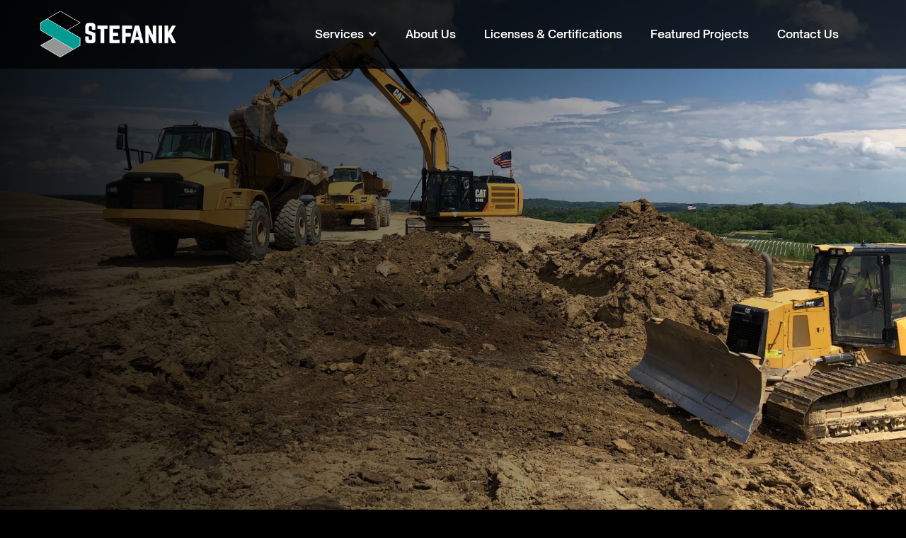

--- FILE ---
content_type: text/html
request_url: https://www.stefaniks.com/
body_size: 6327
content:
<!DOCTYPE html><!-- Last Published: Mon Oct 13 2025 20:46:35 GMT+0000 (Coordinated Universal Time) --><html data-wf-domain="www.stefaniks.com" data-wf-page="66761dbaf749b4d0034fa3ce" data-wf-site="66761dbaf749b4d0034fa385" lang="en"><head><meta charset="utf-8"/><title>Stefanik</title><meta content="Stefanik" property="og:title"/><meta content="https://cdn.prod.website-files.com/66761dbaf749b4d0034fa385/67bfd5db88f574859e2d84b4_Stefanik%20(4).png" property="og:image"/><meta content="Stefanik" property="twitter:title"/><meta content="https://cdn.prod.website-files.com/66761dbaf749b4d0034fa385/67bfd5db88f574859e2d84b4_Stefanik%20(4).png" property="twitter:image"/><meta content="width=device-width, initial-scale=1" name="viewport"/><link href="https://cdn.prod.website-files.com/66761dbaf749b4d0034fa385/css/stefanik.webflow.shared.30eb67a09.css" rel="stylesheet" type="text/css"/><link href="https://fonts.googleapis.com" rel="preconnect"/><link href="https://fonts.gstatic.com" rel="preconnect" crossorigin="anonymous"/><script src="https://ajax.googleapis.com/ajax/libs/webfont/1.6.26/webfont.js" type="text/javascript"></script><script type="text/javascript">WebFont.load({  google: {    families: ["Lato:100,100italic,300,300italic,400,400italic,700,700italic,900,900italic","Open Sans:300,300italic,400,400italic,600,600italic,700,700italic,800,800italic"]  }});</script><script type="text/javascript">!function(o,c){var n=c.documentElement,t=" w-mod-";n.className+=t+"js",("ontouchstart"in o||o.DocumentTouch&&c instanceof DocumentTouch)&&(n.className+=t+"touch")}(window,document);</script><link href="https://cdn.prod.website-files.com/66761dbaf749b4d0034fa385/66b2cdfd7f2d15cc0152de86_favicon-32x32.png" rel="shortcut icon" type="image/x-icon"/><link href="https://cdn.prod.website-files.com/66761dbaf749b4d0034fa385/66b2ced158819de17ceb3703_Untitled%20(256%20x%20256%20px).png" rel="apple-touch-icon"/><script src="https://www.google.com/recaptcha/api.js" type="text/javascript"></script></head><body class="body"><div data-animation="over-left" class="navbar absolute w-nav" data-easing2="ease" data-easing="ease" data-collapse="medium" data-w-id="7087fa90-3ff0-e473-e06b-b5fd25f1bad2" role="banner" data-duration="400" data-doc-height="1"><div class="nav-container w-container"><div class="nav-menu-wrapper"><a href="/" aria-current="page" class="brand w-nav-brand w--current"><img src="https://cdn.prod.website-files.com/66761dbaf749b4d0034fa385/672851bee7d0b37a74d75c14_Copy%20of%20Stefanik%20(2).png" loading="lazy" sizes="(max-width: 612px) 98vw, 600px" height="Auto" alt="" srcset="https://cdn.prod.website-files.com/66761dbaf749b4d0034fa385/672851bee7d0b37a74d75c14_Copy%20of%20Stefanik%20(2)-p-500.png 500w, https://cdn.prod.website-files.com/66761dbaf749b4d0034fa385/672851bee7d0b37a74d75c14_Copy%20of%20Stefanik%20(2).png 600w" class="image-4"/></a><div class="div-block-8"><nav role="navigation" class="nav-menu w-nav-menu"><div class="tablet-menu"><a href="/" aria-current="page" class="brand-tablet w-nav-brand w--current"><img src="https://cdn.prod.website-files.com/66761dbaf749b4d0034fa385/6695c3afc3fba599c55414fa_Stefanik.png" loading="lazy" sizes="(max-width: 991px) 100vw, 105px" height="35" alt="" srcset="https://cdn.prod.website-files.com/66761dbaf749b4d0034fa385/6695c3afc3fba599c55414fa_Stefanik-p-500.png 500w, https://cdn.prod.website-files.com/66761dbaf749b4d0034fa385/6695c3afc3fba599c55414fa_Stefanik.png 600w"/></a><div class="close-menu-button w-nav-button"><img src="https://cdn.prod.website-files.com/66761dbaf749b4d0034fa385/66761dbaf749b4d0034fa487_c_close-btn%201.svg" loading="lazy" alt="close" height="Auto" class="nav-close-icon"/></div></div><div class="menu-wrap"><div data-hover="true" data-delay="0" data-w-id="7087fa90-3ff0-e473-e06b-b5fd25f1bade" class="nav-dropdown w-dropdown"><nav class="nav-dropdown-list w-dropdown-list"><div class="nav-dropdown-link-wrapper"></div></nav></div><div data-hover="true" data-delay="0" data-w-id="7087fa90-3ff0-e473-e06b-b5fd25f1baf9" class="nav-dropdown w-dropdown"><div class="nav-dropdown-toggle w-dropdown-toggle"><div class="nav-dropdown-icon w-icon-dropdown-toggle"></div><p class="nav-item-title home-white"><a href="/services" class="link-2">Services</a></p><div class="nav-dropdown-icon-desktop w-icon-dropdown-toggle"></div></div><nav class="nav-dropdown-list w-dropdown-list"><div class="nav-dropdown-link-wrapper"><a href="/services/site-development" class="nav-dropdown-link first-item w-dropdown-link"><span class="nav-dropdown-link-line"> </span>Site Development</a><a href="/services/utilities" class="nav-dropdown-link w-dropdown-link"><span class="nav-dropdown-link-line"> </span>Utilities</a><a href="/services/asphalt-paving" class="nav-dropdown-link w-dropdown-link"><span class="nav-dropdown-link-line"> </span>Paving</a><a href="/services/stormwater-management" class="nav-dropdown-link w-dropdown-link"><span class="nav-dropdown-link-line"> </span>Stormwater Management</a><a href="/services/leak-detection" class="nav-dropdown-link w-dropdown-link"><span class="nav-dropdown-link-line"> </span>Leak Detection</a><a href="/services/demolition-recycling" class="nav-dropdown-link w-dropdown-link"><span class="nav-dropdown-link-line"> </span>Demolition &amp; Recycling</a><a href="/services/emergency-services" class="nav-dropdown-link w-dropdown-link"><span class="nav-dropdown-link-line"> </span>Emergency Services</a><a href="/services/hydro-excavation" class="nav-dropdown-link w-dropdown-link"><span class="nav-dropdown-link-line"> </span>Hydro Excavation</a></div></nav></div><a href="/about-us" class="nav-link home-white w-nav-link">About Us</a><a href="/about-us#licenses-certifications" class="nav-link home-white w-nav-link">Licenses &amp; Certifications</a><a href="/featured-projects" class="nav-link home-white w-nav-link">Featured Projects</a><a href="/contact" class="nav-link home-white w-nav-link">Contact Us</a><div data-hover="true" data-delay="0" data-w-id="7087fa90-3ff0-e473-e06b-b5fd25f1bb2d" class="nav-dropdown w-dropdown"><nav class="nav-dropdown-list w-dropdown-list"><div class="nav-dropdown-link-wrapper"></div></nav></div><div data-hover="true" data-delay="0" data-w-id="7087fa90-3ff0-e473-e06b-b5fd25f1bb3c" class="nav-dropdown w-dropdown"></div><div class="block-button-tablet"><a href="/contact" class="home-primary-button border w-button">Get in touch</a></div></div></nav><div class="navbar-button-wrap"></div></div><div class="menu-button white-bg w-nav-button"><img src="https://cdn.prod.website-files.com/66761dbaf749b4d0034fa385/66761dbaf749b4d0034fa489_b_menu-btn%202.svg" loading="lazy" alt="burger menu" height="Auto" class="image-burger"/></div></div></div></div><div data-animation="over-left" class="navbar absolute w-nav" data-easing2="ease" data-easing="ease" data-collapse="medium" data-w-id="7087fa90-3ff0-e473-e06b-b5fd25f1bad2" role="banner" data-duration="400" data-doc-height="1"><div class="nav-container w-container"><div class="nav-menu-wrapper"><a href="/" aria-current="page" class="brand w-nav-brand w--current"><img src="https://cdn.prod.website-files.com/66761dbaf749b4d0034fa385/672851bee7d0b37a74d75c14_Copy%20of%20Stefanik%20(2).png" loading="lazy" sizes="(max-width: 612px) 98vw, 600px" height="Auto" alt="" srcset="https://cdn.prod.website-files.com/66761dbaf749b4d0034fa385/672851bee7d0b37a74d75c14_Copy%20of%20Stefanik%20(2)-p-500.png 500w, https://cdn.prod.website-files.com/66761dbaf749b4d0034fa385/672851bee7d0b37a74d75c14_Copy%20of%20Stefanik%20(2).png 600w" class="image-4"/></a><div class="div-block-8"><nav role="navigation" class="nav-menu w-nav-menu"><div class="tablet-menu"><a href="/" aria-current="page" class="brand-tablet w-nav-brand w--current"><img src="https://cdn.prod.website-files.com/66761dbaf749b4d0034fa385/6695c3afc3fba599c55414fa_Stefanik.png" loading="lazy" sizes="(max-width: 991px) 100vw, 105px" height="35" alt="" srcset="https://cdn.prod.website-files.com/66761dbaf749b4d0034fa385/6695c3afc3fba599c55414fa_Stefanik-p-500.png 500w, https://cdn.prod.website-files.com/66761dbaf749b4d0034fa385/6695c3afc3fba599c55414fa_Stefanik.png 600w"/></a><div class="close-menu-button w-nav-button"><img src="https://cdn.prod.website-files.com/66761dbaf749b4d0034fa385/66761dbaf749b4d0034fa487_c_close-btn%201.svg" loading="lazy" alt="close" height="Auto" class="nav-close-icon"/></div></div><div class="menu-wrap"><div data-hover="true" data-delay="0" data-w-id="7087fa90-3ff0-e473-e06b-b5fd25f1bade" class="nav-dropdown w-dropdown"><nav class="nav-dropdown-list w-dropdown-list"><div class="nav-dropdown-link-wrapper"></div></nav></div><div data-hover="true" data-delay="0" data-w-id="7087fa90-3ff0-e473-e06b-b5fd25f1baf9" class="nav-dropdown w-dropdown"><div class="nav-dropdown-toggle w-dropdown-toggle"><div class="nav-dropdown-icon w-icon-dropdown-toggle"></div><p class="nav-item-title home-white"><a href="/services" class="link-2">Services</a></p><div class="nav-dropdown-icon-desktop w-icon-dropdown-toggle"></div></div><nav class="nav-dropdown-list w-dropdown-list"><div class="nav-dropdown-link-wrapper"><a href="/services/site-development" class="nav-dropdown-link first-item w-dropdown-link"><span class="nav-dropdown-link-line"> </span>Site Development</a><a href="/services/utilities" class="nav-dropdown-link w-dropdown-link"><span class="nav-dropdown-link-line"> </span>Utilities</a><a href="/services/asphalt-paving" class="nav-dropdown-link w-dropdown-link"><span class="nav-dropdown-link-line"> </span>Paving</a><a href="/services/stormwater-management" class="nav-dropdown-link w-dropdown-link"><span class="nav-dropdown-link-line"> </span>Stormwater Management</a><a href="/services/leak-detection" class="nav-dropdown-link w-dropdown-link"><span class="nav-dropdown-link-line"> </span>Leak Detection</a><a href="/services/demolition-recycling" class="nav-dropdown-link w-dropdown-link"><span class="nav-dropdown-link-line"> </span>Demolition &amp; Recycling</a><a href="/services/emergency-services" class="nav-dropdown-link w-dropdown-link"><span class="nav-dropdown-link-line"> </span>Emergency Services</a><a href="/services/hydro-excavation" class="nav-dropdown-link w-dropdown-link"><span class="nav-dropdown-link-line"> </span>Hydro Excavation</a></div></nav></div><a href="/about-us" class="nav-link home-white w-nav-link">About Us</a><a href="/about-us#licenses-certifications" class="nav-link home-white w-nav-link">Licenses &amp; Certifications</a><a href="/featured-projects" class="nav-link home-white w-nav-link">Featured Projects</a><a href="/contact" class="nav-link home-white w-nav-link">Contact Us</a><div data-hover="true" data-delay="0" data-w-id="7087fa90-3ff0-e473-e06b-b5fd25f1bb2d" class="nav-dropdown w-dropdown"><nav class="nav-dropdown-list w-dropdown-list"><div class="nav-dropdown-link-wrapper"></div></nav></div><div data-hover="true" data-delay="0" data-w-id="7087fa90-3ff0-e473-e06b-b5fd25f1bb3c" class="nav-dropdown w-dropdown"></div><div class="block-button-tablet"><a href="/contact" class="home-primary-button border w-button">Get in touch</a></div></div></nav><div class="navbar-button-wrap"></div></div><div class="menu-button white-bg w-nav-button"><img src="https://cdn.prod.website-files.com/66761dbaf749b4d0034fa385/66761dbaf749b4d0034fa489_b_menu-btn%202.svg" loading="lazy" alt="burger menu" height="Auto" class="image-burger"/></div></div></div></div><footer class="top-banner-section"><div data-w-id="0314cabe-f275-f204-284a-c666b6f725d2" style="opacity:0" class="home-1-base-container w-container"><div class="title-holder"><h1 data-w-id="f48610cc-1275-b8fc-121a-b62049f5689a" style="opacity:0" class="home-1-banner-title">Precision in every Project</h1></div><div class="paragraph-holder"><div data-w-id="e7537665-6074-856f-243f-44a085dbe6ee" style="opacity:0" class="home-content-wrap"><p data-w-id="c207efa7-6675-6a5d-fb20-af4273318861" style="opacity:0" class="home-1-description">Excellence in site development, utilities, demolition, stormwater management, asphalt paving and more.</p><div id="w-node-_7f0d7d02-4ea3-c929-bd81-6321afe6d627-034fa3ce" data-w-id="7f0d7d02-4ea3-c929-bd81-6321afe6d627" style="opacity:0" class="home-button-holder"><a href="/services" class="home-primary-button w-button">Learn More</a></div></div></div></div></footer><div class="base-container-home w-container"><p data-w-id="db71b5d0-fd5d-9f85-e47b-b2664caea4e6" style="opacity:0" class="small-title margin-bottom">Our core values</p><div class="about-choose-wrapper"><div data-w-id="db71b5d0-fd5d-9f85-e47b-b2664caea4e9" style="opacity:0" class="why-choose-wrapper"><div class="why-choose-us-title">safety</div><p class="text-center">A fundamental principle that drives every aspect of our operations.</p></div><div data-w-id="db71b5d0-fd5d-9f85-e47b-b2664caea4ee" style="opacity:0" class="why-choose-wrapper"><div class="why-choose-us-title">Integrity</div><p class="text-center">Transparent communication, ethical practices, and a strong commitment to doing what is right for our clients and partners.</p></div><div data-w-id="7aeaa631-74a1-1280-ba84-7a06660c2dc1" style="opacity:0" class="why-choose-wrapper"><div class="why-choose-us-title">trust</div><p class="text-center">Trust is at the heart of our actions, shaping our commitment to integrity and reliability in every aspect of our work.</p></div><div data-w-id="db71b5d0-fd5d-9f85-e47b-b2664caea4f8" style="opacity:0" class="why-choose-wrapper last-item"><div class="why-choose-us-title">Performance</div><p class="text-center">With years of industry experience, our skilled professionals bring expertise and reliability to every job.</p></div></div><div data-w-id="db71b5d0-fd5d-9f85-e47b-b2664caea4f3" style="opacity:0" class="why-choose-wrapper"><div class="why-choose-us-title">quality</div><p class="text-center">Our team delivers exceptional craftmanship and attention to detail on every project.</p></div><div class="logo-wall"><div class="uui-container-large-3"></div><div class="uui-logos02_component"><div class="uui-text-align-center"><div class="uui-max-width-large align-center"><div class="uui-text-size-large-2 small-title">A few of our many valued affiliations</div></div></div><div class="uui-logos02_logo-row"><div class="uui-logos02_wrapper"><img src="https://cdn.prod.website-files.com/66761dbaf749b4d0034fa385/66bacf86b376edd638f1ed67_PUCA%20Logo%20to%20Replace%20NUCA.png" loading="lazy" width="176" sizes="175.9943084716797px" alt="Company logo" srcset="https://cdn.prod.website-files.com/66761dbaf749b4d0034fa385/66bacf86b376edd638f1ed67_PUCA%20Logo%20to%20Replace%20NUCA-p-500.png 500w, https://cdn.prod.website-files.com/66761dbaf749b4d0034fa385/66bacf86b376edd638f1ed67_PUCA%20Logo%20to%20Replace%20NUCA-p-800.png 800w, https://cdn.prod.website-files.com/66761dbaf749b4d0034fa385/66bacf86b376edd638f1ed67_PUCA%20Logo%20to%20Replace%20NUCA-p-1080.png 1080w, https://cdn.prod.website-files.com/66761dbaf749b4d0034fa385/66bacf86b376edd638f1ed67_PUCA%20Logo%20to%20Replace%20NUCA-p-1600.png 1600w, https://cdn.prod.website-files.com/66761dbaf749b4d0034fa385/66bacf86b376edd638f1ed67_PUCA%20Logo%20to%20Replace%20NUCA-p-2000.png 2000w, https://cdn.prod.website-files.com/66761dbaf749b4d0034fa385/66bacf86b376edd638f1ed67_PUCA%20Logo%20to%20Replace%20NUCA.png 2048w" class="uui-logos02_logo"/></div><div class="uui-logos02_wrapper"><img src="https://cdn.prod.website-files.com/66761dbaf749b4d0034fa385/66bacf5cfc5ba5a52ce8ea84_Laborers%20Union.png" loading="lazy" alt="Company logo" class="uui-logos02_logo"/></div><div class="uui-logos02_wrapper"><img src="https://cdn.prod.website-files.com/66761dbaf749b4d0034fa385/66ae9275716ef724439f74f1_blob.png" loading="lazy" width="144" sizes="143.9985809326172px" alt="Company logo" srcset="https://cdn.prod.website-files.com/66761dbaf749b4d0034fa385/66ae9275716ef724439f74f1_blob-p-500.png 500w, https://cdn.prod.website-files.com/66761dbaf749b4d0034fa385/66ae9275716ef724439f74f1_blob.png 600w" class="uui-logos02_logo"/></div><div class="uui-logos02_wrapper"><img src="https://cdn.prod.website-files.com/66761dbaf749b4d0034fa385/66b16f35a068b6ff5399daf7_Untitled%20design.png" loading="lazy" alt="Company logo" class="uui-logos02_logo"/></div><div class="uui-logos02_wrapper"><img src="https://cdn.prod.website-files.com/66761dbaf749b4d0034fa385/66bacef3d003b0ba322940b7_Local%20union%2066.jpg" loading="lazy" width="111" alt="Company logo" class="uui-logos02_logo"/></div><div class="uui-logos02_wrapper"><img src="https://cdn.prod.website-files.com/66761dbaf749b4d0034fa385/66bacfcdf1012d546f068581_SBA.jpg" loading="lazy" alt="Company logo" class="uui-logos02_logo-copy"/></div><div class="uui-logos02_wrapper"><img src="https://cdn.prod.website-files.com/66761dbaf749b4d0034fa385/66bace7cc6a0c383635ba375_ISNET%20Logo.png" loading="lazy" alt="Company logo" class="uui-logos02_logo"/></div></div></div></div><div class="uui-space-xxlarge"><section class="uui-section_testimonial17"><div class="uui-page-padding-5"><div class="uui-container-large-5"><div class="uui-padding-vertical-xhuge-4"><div class="uui-max-width-large-3"><h2 class="uui-heading-medium-4">Services</h2><div class="uui-space-xsmall-3"></div><div class="uui-text-size-large-4">We offer a comprehensive range of services spanning site development, utilities, asphalt paving, stormwater management, leak detection, demolition &amp; recycling, emergency services and hydro excavation.</div></div><div data-delay="4000" data-animation="slide" class="uui-testimonial18_component w-slider" data-autoplay="false" data-easing="ease" data-hide-arrows="false" data-disable-swipe="false" data-autoplay-limit="0" data-nav-spacing="6" data-duration="500" data-infinite="false"><div class="uui-testimonial18_mask w-slider-mask"><div class="uui-testimonial18_slide w-slide"><section class="uui-testimonial18_content service-card-5"><div class="uui-testimonial18_logo-wrapper"></div><a href="/services/site-development" target="_blank" class="w-inline-block"><h1 class="text-block-9">Site Development</h1></a></section></div><div class="uui-testimonial18_slide w-slide"><div class="uui-testimonial18_content service-card-4"><div class="uui-testimonial18_logo-wrapper"></div><a href="/services/utilities" target="_blank" class="w-inline-block"><h1 class="text-block-9">Utilities</h1></a></div></div><div class="uui-testimonial18_slide w-slide"><div class="uui-testimonial18_content service-card-1"><div class="uui-testimonial18_logo-wrapper"></div><a href="/services/asphalt-paving" target="_blank" class="w-inline-block"><h1 class="text-block-9">Asphalt Paving</h1></a></div></div><div class="uui-testimonial18_slide w-slide"><div class="uui-testimonial18_content service-card-6"><div class="uui-testimonial18_logo-wrapper"></div><a href="/services/stormwater-management" target="_blank" class="w-inline-block"><h1 class="text-block-9">Storm Water Management</h1></a></div></div><div class="uui-testimonial18_slide w-slide"><div class="uui-testimonial18_content service-card-2"><div class="uui-testimonial18_logo-wrapper"></div><a href="/services/leak-detection" target="_blank" class="w-inline-block"><h1 class="text-block-9">Leak Detection Services</h1></a></div></div><div class="uui-testimonial18_slide w-slide"><div class="uui-testimonial18_content service-card-3"><div class="uui-testimonial18_logo-wrapper"></div><a href="/services/demolition-recycling" target="_blank" class="w-inline-block"><h1 class="text-block-9">Demolition &amp; Recycling</h1></a></div></div><div class="uui-testimonial18_slide w-slide"><aside class="uui-testimonial18_content service-card-7"><div class="uui-testimonial18_logo-wrapper"></div><a href="/services/emergency-services" target="_blank" class="w-inline-block"><h1 class="text-block-9">Emergency Services</h1></a></aside></div><div class="slide-7 w-slide"><aside class="uui-testimonial18_content service-card-8"><div class="uui-testimonial18_logo-wrapper"></div><a href="/services/hydro-excavation" target="_blank" class="w-inline-block"><h1 class="text-block-9">Hydro Excavation</h1></a></aside></div></div><div class="uui-testimonial18_arrow left w-slider-arrow-left"><div class="uui-button-icon-3 w-embed"><svg width="24" height="24" viewBox="0 0 24 24" fill="none" xmlns="http://www.w3.org/2000/svg">
<path d="M19 12H5M5 12L12 19M5 12L12 5" stroke="CurrentColor" stroke-width="2" stroke-linecap="round" stroke-linejoin="round"/>
</svg></div></div><div class="uui-testimonial18_arrow w-slider-arrow-right"><div class="uui-button-icon-3 w-embed"><svg width="24" height="24" viewBox="0 0 24 24" fill="none" xmlns="http://www.w3.org/2000/svg">
<path d="M5 12H19M19 12L12 5M19 12L12 19" stroke="CurrentColor" stroke-width="2" stroke-linecap="round" stroke-linejoin="round"/>
</svg></div></div><div class="uui-testimonial18_slide-nav w-slider-nav"></div><div class="slide-nav-styling-embed w-embed"><style>
/* Change color of the default dot by replacing the hex code*/
.w-slider-dot {
background-color: #F2F4F7;
width: 0.625rem;
height: 0.625rem;
}

/* Change color of the active dot by replacing the hex code*/
.w-slider-dot.w-active {
background-color: #3ba3aa;
width: 0.625rem;
height: 0.625rem;
}
</style></div></div></div></div></div></section></div></div><div id="view-our-story" class="section with-divider"><div class="base-container w-container"><div class="studio-wrapper"><div class="studio-image-wrap"><img src="https://cdn.prod.website-files.com/66761dbaf749b4d0034fa385/6736b2b69e638b14a5251a9e_Photo%20JJ%20would%20like%20on%20the%20website.jpg" loading="lazy" width="512" sizes="(max-width: 767px) 100vw, 511.9957275390625px" alt="" srcset="https://cdn.prod.website-files.com/66761dbaf749b4d0034fa385/6736b2b69e638b14a5251a9e_Photo%20JJ%20would%20like%20on%20the%20website-p-500.jpg 500w, https://cdn.prod.website-files.com/66761dbaf749b4d0034fa385/6736b2b69e638b14a5251a9e_Photo%20JJ%20would%20like%20on%20the%20website-p-800.jpg 800w, https://cdn.prod.website-files.com/66761dbaf749b4d0034fa385/6736b2b69e638b14a5251a9e_Photo%20JJ%20would%20like%20on%20the%20website-p-1080.jpg 1080w, https://cdn.prod.website-files.com/66761dbaf749b4d0034fa385/6736b2b69e638b14a5251a9e_Photo%20JJ%20would%20like%20on%20the%20website-p-1600.jpg 1600w, https://cdn.prod.website-files.com/66761dbaf749b4d0034fa385/6736b2b69e638b14a5251a9e_Photo%20JJ%20would%20like%20on%20the%20website-p-2000.jpg 2000w, https://cdn.prod.website-files.com/66761dbaf749b4d0034fa385/6736b2b69e638b14a5251a9e_Photo%20JJ%20would%20like%20on%20the%20website-p-2600.jpg 2600w, https://cdn.prod.website-files.com/66761dbaf749b4d0034fa385/6736b2b69e638b14a5251a9e_Photo%20JJ%20would%20like%20on%20the%20website.jpg 3024w" class="image"/></div><div class="studio-content-wrap"><h2 class="heading">Building Trust Through Quality Performance</h2><div data-w-id="2feb06b9-9f50-6ac7-9ce7-f73bb936d156" style="opacity:0" class="studio-content-description-wrap"><p class="home-1-studio-content-description">Committed to outstanding services, our family-owned business prioritizes safety, quality, and integrity. We specialize in serving industrial, oil and gas, parks and recreation, and government sectors in PA, OH, WV, MD, and NY.</p></div><div data-w-id="095d1d87-3f20-95a8-f996-1f7b7646b66f" style="opacity:0" class="button-holder"><a href="/about-us" class="primary-button-whitee w-button">Learn More</a></div></div></div></div></div><div class="section about-us-page"><div class="base-container w-container"><div class="home-1-reviews-wrapper"><div data-delay="4000" data-animation="outin" class="home-1-reviews-slider w-slider" data-autoplay="false" data-easing="ease-in" style="opacity:0" data-hide-arrows="false" data-disable-swipe="false" data-w-id="b5955249-e0ac-4d2a-6f91-a5b505119d3c" data-autoplay-limit="0" data-nav-spacing="3" data-duration="250" data-infinite="true"><div class="home-1-reviews-mask w-slider-mask"><div class="w-slide"><h2 class="reviews-title">&quot;As President, I will continue to lead this company with the highest regard for safety, including, but not limited to, the well-being of our team members, our clients, the public, and the environment.&quot;</h2><div class="home-1-reviews-holder"><div class="home-1-reviews-wrap"><img src="https://cdn.prod.website-files.com/66761dbaf749b4d0034fa385/6683633ab654703a88894e3b_1516450486223.jpeg" loading="lazy" alt="President, Jonathan Stefanik" class="home-1-reviews-image"/><div class="home-1-reviews-name"><p class="reviews-name">Jonathan (JJ) Stefanik</p><p class="home-1-reviews-job">President</p></div></div></div></div><div class="w-slide"><h2 class="reviews-title">&quot;Choosing Builder W for our corporate headquarters was a strategic decision. The finished space reflects our company ethos, fostering a dynamic and collaborative work environment.&quot;</h2><div class="home-1-reviews-holder"><div class="home-1-reviews-wrap"><img src="https://cdn.prod.website-files.com/66761dbaf749b4d0034fa385/66761dbaf749b4d0034fa3fa_team%20.webp" loading="lazy" alt="team member" class="home-1-reviews-image"/><div class="home-1-reviews-name"><p class="reviews-name">John Marshall</p><p class="home-1-reviews-job">CEO of Tech Innovations Inc.</p></div></div></div></div><div class="w-slide"><h2 class="reviews-title">&quot;Builder W turned our dream home into a reality! Their attention to detail, and collaboration with us throughout the process made the construction of our custom home a seamless and enjoyable experience.&quot; </h2><div class="home-1-reviews-holder"><div class="home-1-reviews-wrap"><img src="https://cdn.prod.website-files.com/66761dbaf749b4d0034fa385/66761dbaf749b4d0034fa438_team.webp" loading="lazy" sizes="(max-width: 640px) 100vw, 640px" srcset="https://cdn.prod.website-files.com/66761dbaf749b4d0034fa385/66761dbaf749b4d0034fa438_team-p-500.jpg 500w, https://cdn.prod.website-files.com/66761dbaf749b4d0034fa385/66761dbaf749b4d0034fa438_team.webp 640w" alt="team member" class="home-1-reviews-image"/><div class="home-1-reviews-name"><p class="reviews-name">Richard Evans</p><p class="home-1-reviews-job">Project Manager</p></div></div></div></div></div><div class="home-1-reviews-pagination w-slider-nav w-round"></div></div></div></div></div><div class="footer"><div class="base-container w-container"><div class="footer-wrapper"><div class="footer-brand-wrapper"><div class="footer-logo-wrapper"><a href="/" aria-current="page" class="footer-logo-holder w-nav-brand w--current"><div class="text-block-2">STEFANIK</div></a><p class="footer-brand-description no-top-padding">By choosing Stefanik, you&#x27;re partnering with a team devoted to bringing your vision to life with meticulous attention and care.</p></div></div><div class="footer-links-wrapper"><h4 class="text-color-white footer-margin-bottom-small">Contact</h4><a href="https://maps.app.goo.gl/9UDixt7vHtubKcAu9" target="_blank" class="footer-contact-link">Shop: 2267 Todd Rd<br/>Aliquippa, PA 15001</a><a href="https://maps.app.goo.gl/9UDixt7vHtubKcAu9" target="_blank" class="footer-contact-link">Office: 3489 Brodhead Rd Monaca, PA 15061</a><a href="tel:(724)788-1980" class="footer-contact-link">(724) 788-1980</a><a href="mailto:information@office.com" class="footer-contact-link">info@stefaniks.com</a><div class="footer-social-icons-wrapper"><a href="https://www.facebook.com/StefaniksContracting" target="_blank" class="footer-social-icon"></a><a href="https://www.linkedin.com/company/stefanik&#x27;s-next-generation-contracting-co" target="_blank" class="footer-social-icon"></a></div></div></div><div class="footer-links-rights-wrapper"><div class="footer-rights-wrapper"><div><div class="footer-copyright">© 2024 STEFANIK </div></div></div></div></div></div><script src="https://d3e54v103j8qbb.cloudfront.net/js/jquery-3.5.1.min.dc5e7f18c8.js?site=66761dbaf749b4d0034fa385" type="text/javascript" integrity="sha256-9/aliU8dGd2tb6OSsuzixeV4y/faTqgFtohetphbbj0=" crossorigin="anonymous"></script><script src="https://cdn.prod.website-files.com/66761dbaf749b4d0034fa385/js/webflow.schunk.74f756804daaabee.js" type="text/javascript"></script><script src="https://cdn.prod.website-files.com/66761dbaf749b4d0034fa385/js/webflow.schunk.fae4a722625b894f.js" type="text/javascript"></script><script src="https://cdn.prod.website-files.com/66761dbaf749b4d0034fa385/js/webflow.ec38872f.2c9f2c4838991ad0.js" type="text/javascript"></script></body></html>

--- FILE ---
content_type: text/css
request_url: https://cdn.prod.website-files.com/66761dbaf749b4d0034fa385/css/stefanik.webflow.shared.30eb67a09.css
body_size: 68234
content:
html {
  -webkit-text-size-adjust: 100%;
  -ms-text-size-adjust: 100%;
  font-family: sans-serif;
}

body {
  margin: 0;
}

article, aside, details, figcaption, figure, footer, header, hgroup, main, menu, nav, section, summary {
  display: block;
}

audio, canvas, progress, video {
  vertical-align: baseline;
  display: inline-block;
}

audio:not([controls]) {
  height: 0;
  display: none;
}

[hidden], template {
  display: none;
}

a {
  background-color: #0000;
}

a:active, a:hover {
  outline: 0;
}

abbr[title] {
  border-bottom: 1px dotted;
}

b, strong {
  font-weight: bold;
}

dfn {
  font-style: italic;
}

h1 {
  margin: .67em 0;
  font-size: 2em;
}

mark {
  color: #000;
  background: #ff0;
}

small {
  font-size: 80%;
}

sub, sup {
  vertical-align: baseline;
  font-size: 75%;
  line-height: 0;
  position: relative;
}

sup {
  top: -.5em;
}

sub {
  bottom: -.25em;
}

img {
  border: 0;
}

svg:not(:root) {
  overflow: hidden;
}

hr {
  box-sizing: content-box;
  height: 0;
}

pre {
  overflow: auto;
}

code, kbd, pre, samp {
  font-family: monospace;
  font-size: 1em;
}

button, input, optgroup, select, textarea {
  color: inherit;
  font: inherit;
  margin: 0;
}

button {
  overflow: visible;
}

button, select {
  text-transform: none;
}

button, html input[type="button"], input[type="reset"] {
  -webkit-appearance: button;
  cursor: pointer;
}

button[disabled], html input[disabled] {
  cursor: default;
}

button::-moz-focus-inner, input::-moz-focus-inner {
  border: 0;
  padding: 0;
}

input {
  line-height: normal;
}

input[type="checkbox"], input[type="radio"] {
  box-sizing: border-box;
  padding: 0;
}

input[type="number"]::-webkit-inner-spin-button, input[type="number"]::-webkit-outer-spin-button {
  height: auto;
}

input[type="search"] {
  -webkit-appearance: none;
}

input[type="search"]::-webkit-search-cancel-button, input[type="search"]::-webkit-search-decoration {
  -webkit-appearance: none;
}

legend {
  border: 0;
  padding: 0;
}

textarea {
  overflow: auto;
}

optgroup {
  font-weight: bold;
}

table {
  border-collapse: collapse;
  border-spacing: 0;
}

td, th {
  padding: 0;
}

@font-face {
  font-family: webflow-icons;
  src: url("[data-uri]") format("truetype");
  font-weight: normal;
  font-style: normal;
}

[class^="w-icon-"], [class*=" w-icon-"] {
  speak: none;
  font-variant: normal;
  text-transform: none;
  -webkit-font-smoothing: antialiased;
  -moz-osx-font-smoothing: grayscale;
  font-style: normal;
  font-weight: normal;
  line-height: 1;
  font-family: webflow-icons !important;
}

.w-icon-slider-right:before {
  content: "";
}

.w-icon-slider-left:before {
  content: "";
}

.w-icon-nav-menu:before {
  content: "";
}

.w-icon-arrow-down:before, .w-icon-dropdown-toggle:before {
  content: "";
}

.w-icon-file-upload-remove:before {
  content: "";
}

.w-icon-file-upload-icon:before {
  content: "";
}

* {
  box-sizing: border-box;
}

html {
  height: 100%;
}

body {
  color: #333;
  background-color: #fff;
  min-height: 100%;
  margin: 0;
  font-family: Arial, sans-serif;
  font-size: 14px;
  line-height: 20px;
}

img {
  vertical-align: middle;
  max-width: 100%;
  display: inline-block;
}

html.w-mod-touch * {
  background-attachment: scroll !important;
}

.w-block {
  display: block;
}

.w-inline-block {
  max-width: 100%;
  display: inline-block;
}

.w-clearfix:before, .w-clearfix:after {
  content: " ";
  grid-area: 1 / 1 / 2 / 2;
  display: table;
}

.w-clearfix:after {
  clear: both;
}

.w-hidden {
  display: none;
}

.w-button {
  color: #fff;
  line-height: inherit;
  cursor: pointer;
  background-color: #3898ec;
  border: 0;
  border-radius: 0;
  padding: 9px 15px;
  text-decoration: none;
  display: inline-block;
}

input.w-button {
  -webkit-appearance: button;
}

html[data-w-dynpage] [data-w-cloak] {
  color: #0000 !important;
}

.w-code-block {
  margin: unset;
}

pre.w-code-block code {
  all: inherit;
}

.w-optimization {
  display: contents;
}

.w-webflow-badge, .w-webflow-badge > img {
  box-sizing: unset;
  width: unset;
  height: unset;
  max-height: unset;
  max-width: unset;
  min-height: unset;
  min-width: unset;
  margin: unset;
  padding: unset;
  float: unset;
  clear: unset;
  border: unset;
  border-radius: unset;
  background: unset;
  background-image: unset;
  background-position: unset;
  background-size: unset;
  background-repeat: unset;
  background-origin: unset;
  background-clip: unset;
  background-attachment: unset;
  background-color: unset;
  box-shadow: unset;
  transform: unset;
  direction: unset;
  font-family: unset;
  font-weight: unset;
  color: unset;
  font-size: unset;
  line-height: unset;
  font-style: unset;
  font-variant: unset;
  text-align: unset;
  letter-spacing: unset;
  -webkit-text-decoration: unset;
  text-decoration: unset;
  text-indent: unset;
  text-transform: unset;
  list-style-type: unset;
  text-shadow: unset;
  vertical-align: unset;
  cursor: unset;
  white-space: unset;
  word-break: unset;
  word-spacing: unset;
  word-wrap: unset;
  transition: unset;
}

.w-webflow-badge {
  white-space: nowrap;
  cursor: pointer;
  box-shadow: 0 0 0 1px #0000001a, 0 1px 3px #0000001a;
  visibility: visible !important;
  opacity: 1 !important;
  z-index: 2147483647 !important;
  color: #aaadb0 !important;
  overflow: unset !important;
  background-color: #fff !important;
  border-radius: 3px !important;
  width: auto !important;
  height: auto !important;
  margin: 0 !important;
  padding: 6px !important;
  font-size: 12px !important;
  line-height: 14px !important;
  text-decoration: none !important;
  display: inline-block !important;
  position: fixed !important;
  inset: auto 12px 12px auto !important;
  transform: none !important;
}

.w-webflow-badge > img {
  position: unset;
  visibility: unset !important;
  opacity: 1 !important;
  vertical-align: middle !important;
  display: inline-block !important;
}

h1, h2, h3, h4, h5, h6 {
  margin-bottom: 10px;
  font-weight: bold;
}

h1 {
  margin-top: 20px;
  font-size: 38px;
  line-height: 44px;
}

h2 {
  margin-top: 20px;
  font-size: 32px;
  line-height: 36px;
}

h3 {
  margin-top: 20px;
  font-size: 24px;
  line-height: 30px;
}

h4 {
  margin-top: 10px;
  font-size: 18px;
  line-height: 24px;
}

h5 {
  margin-top: 10px;
  font-size: 14px;
  line-height: 20px;
}

h6 {
  margin-top: 10px;
  font-size: 12px;
  line-height: 18px;
}

p {
  margin-top: 0;
  margin-bottom: 10px;
}

blockquote {
  border-left: 5px solid #e2e2e2;
  margin: 0 0 10px;
  padding: 10px 20px;
  font-size: 18px;
  line-height: 22px;
}

figure {
  margin: 0 0 10px;
}

figcaption {
  text-align: center;
  margin-top: 5px;
}

ul, ol {
  margin-top: 0;
  margin-bottom: 10px;
  padding-left: 40px;
}

.w-list-unstyled {
  padding-left: 0;
  list-style: none;
}

.w-embed:before, .w-embed:after {
  content: " ";
  grid-area: 1 / 1 / 2 / 2;
  display: table;
}

.w-embed:after {
  clear: both;
}

.w-video {
  width: 100%;
  padding: 0;
  position: relative;
}

.w-video iframe, .w-video object, .w-video embed {
  border: none;
  width: 100%;
  height: 100%;
  position: absolute;
  top: 0;
  left: 0;
}

fieldset {
  border: 0;
  margin: 0;
  padding: 0;
}

button, [type="button"], [type="reset"] {
  cursor: pointer;
  -webkit-appearance: button;
  border: 0;
}

.w-form {
  margin: 0 0 15px;
}

.w-form-done {
  text-align: center;
  background-color: #ddd;
  padding: 20px;
  display: none;
}

.w-form-fail {
  background-color: #ffdede;
  margin-top: 10px;
  padding: 10px;
  display: none;
}

label {
  margin-bottom: 5px;
  font-weight: bold;
  display: block;
}

.w-input, .w-select {
  color: #333;
  vertical-align: middle;
  background-color: #fff;
  border: 1px solid #ccc;
  width: 100%;
  height: 38px;
  margin-bottom: 10px;
  padding: 8px 12px;
  font-size: 14px;
  line-height: 1.42857;
  display: block;
}

.w-input::placeholder, .w-select::placeholder {
  color: #999;
}

.w-input:focus, .w-select:focus {
  border-color: #3898ec;
  outline: 0;
}

.w-input[disabled], .w-select[disabled], .w-input[readonly], .w-select[readonly], fieldset[disabled] .w-input, fieldset[disabled] .w-select {
  cursor: not-allowed;
}

.w-input[disabled]:not(.w-input-disabled), .w-select[disabled]:not(.w-input-disabled), .w-input[readonly], .w-select[readonly], fieldset[disabled]:not(.w-input-disabled) .w-input, fieldset[disabled]:not(.w-input-disabled) .w-select {
  background-color: #eee;
}

textarea.w-input, textarea.w-select {
  height: auto;
}

.w-select {
  background-color: #f3f3f3;
}

.w-select[multiple] {
  height: auto;
}

.w-form-label {
  cursor: pointer;
  margin-bottom: 0;
  font-weight: normal;
  display: inline-block;
}

.w-radio {
  margin-bottom: 5px;
  padding-left: 20px;
  display: block;
}

.w-radio:before, .w-radio:after {
  content: " ";
  grid-area: 1 / 1 / 2 / 2;
  display: table;
}

.w-radio:after {
  clear: both;
}

.w-radio-input {
  float: left;
  margin: 3px 0 0 -20px;
  line-height: normal;
}

.w-file-upload {
  margin-bottom: 10px;
  display: block;
}

.w-file-upload-input {
  opacity: 0;
  z-index: -100;
  width: .1px;
  height: .1px;
  position: absolute;
  overflow: hidden;
}

.w-file-upload-default, .w-file-upload-uploading, .w-file-upload-success {
  color: #333;
  display: inline-block;
}

.w-file-upload-error {
  margin-top: 10px;
  display: block;
}

.w-file-upload-default.w-hidden, .w-file-upload-uploading.w-hidden, .w-file-upload-error.w-hidden, .w-file-upload-success.w-hidden {
  display: none;
}

.w-file-upload-uploading-btn {
  cursor: pointer;
  background-color: #fafafa;
  border: 1px solid #ccc;
  margin: 0;
  padding: 8px 12px;
  font-size: 14px;
  font-weight: normal;
  display: flex;
}

.w-file-upload-file {
  background-color: #fafafa;
  border: 1px solid #ccc;
  flex-grow: 1;
  justify-content: space-between;
  margin: 0;
  padding: 8px 9px 8px 11px;
  display: flex;
}

.w-file-upload-file-name {
  font-size: 14px;
  font-weight: normal;
  display: block;
}

.w-file-remove-link {
  cursor: pointer;
  width: auto;
  height: auto;
  margin-top: 3px;
  margin-left: 10px;
  padding: 3px;
  display: block;
}

.w-icon-file-upload-remove {
  margin: auto;
  font-size: 10px;
}

.w-file-upload-error-msg {
  color: #ea384c;
  padding: 2px 0;
  display: inline-block;
}

.w-file-upload-info {
  padding: 0 12px;
  line-height: 38px;
  display: inline-block;
}

.w-file-upload-label {
  cursor: pointer;
  background-color: #fafafa;
  border: 1px solid #ccc;
  margin: 0;
  padding: 8px 12px;
  font-size: 14px;
  font-weight: normal;
  display: inline-block;
}

.w-icon-file-upload-icon, .w-icon-file-upload-uploading {
  width: 20px;
  margin-right: 8px;
  display: inline-block;
}

.w-icon-file-upload-uploading {
  height: 20px;
}

.w-container {
  max-width: 940px;
  margin-left: auto;
  margin-right: auto;
}

.w-container:before, .w-container:after {
  content: " ";
  grid-area: 1 / 1 / 2 / 2;
  display: table;
}

.w-container:after {
  clear: both;
}

.w-container .w-row {
  margin-left: -10px;
  margin-right: -10px;
}

.w-row:before, .w-row:after {
  content: " ";
  grid-area: 1 / 1 / 2 / 2;
  display: table;
}

.w-row:after {
  clear: both;
}

.w-row .w-row {
  margin-left: 0;
  margin-right: 0;
}

.w-col {
  float: left;
  width: 100%;
  min-height: 1px;
  padding-left: 10px;
  padding-right: 10px;
  position: relative;
}

.w-col .w-col {
  padding-left: 0;
  padding-right: 0;
}

.w-col-1 {
  width: 8.33333%;
}

.w-col-2 {
  width: 16.6667%;
}

.w-col-3 {
  width: 25%;
}

.w-col-4 {
  width: 33.3333%;
}

.w-col-5 {
  width: 41.6667%;
}

.w-col-6 {
  width: 50%;
}

.w-col-7 {
  width: 58.3333%;
}

.w-col-8 {
  width: 66.6667%;
}

.w-col-9 {
  width: 75%;
}

.w-col-10 {
  width: 83.3333%;
}

.w-col-11 {
  width: 91.6667%;
}

.w-col-12 {
  width: 100%;
}

.w-hidden-main {
  display: none !important;
}

@media screen and (max-width: 991px) {
  .w-container {
    max-width: 728px;
  }

  .w-hidden-main {
    display: inherit !important;
  }

  .w-hidden-medium {
    display: none !important;
  }

  .w-col-medium-1 {
    width: 8.33333%;
  }

  .w-col-medium-2 {
    width: 16.6667%;
  }

  .w-col-medium-3 {
    width: 25%;
  }

  .w-col-medium-4 {
    width: 33.3333%;
  }

  .w-col-medium-5 {
    width: 41.6667%;
  }

  .w-col-medium-6 {
    width: 50%;
  }

  .w-col-medium-7 {
    width: 58.3333%;
  }

  .w-col-medium-8 {
    width: 66.6667%;
  }

  .w-col-medium-9 {
    width: 75%;
  }

  .w-col-medium-10 {
    width: 83.3333%;
  }

  .w-col-medium-11 {
    width: 91.6667%;
  }

  .w-col-medium-12 {
    width: 100%;
  }

  .w-col-stack {
    width: 100%;
    left: auto;
    right: auto;
  }
}

@media screen and (max-width: 767px) {
  .w-hidden-main, .w-hidden-medium {
    display: inherit !important;
  }

  .w-hidden-small {
    display: none !important;
  }

  .w-row, .w-container .w-row {
    margin-left: 0;
    margin-right: 0;
  }

  .w-col {
    width: 100%;
    left: auto;
    right: auto;
  }

  .w-col-small-1 {
    width: 8.33333%;
  }

  .w-col-small-2 {
    width: 16.6667%;
  }

  .w-col-small-3 {
    width: 25%;
  }

  .w-col-small-4 {
    width: 33.3333%;
  }

  .w-col-small-5 {
    width: 41.6667%;
  }

  .w-col-small-6 {
    width: 50%;
  }

  .w-col-small-7 {
    width: 58.3333%;
  }

  .w-col-small-8 {
    width: 66.6667%;
  }

  .w-col-small-9 {
    width: 75%;
  }

  .w-col-small-10 {
    width: 83.3333%;
  }

  .w-col-small-11 {
    width: 91.6667%;
  }

  .w-col-small-12 {
    width: 100%;
  }
}

@media screen and (max-width: 479px) {
  .w-container {
    max-width: none;
  }

  .w-hidden-main, .w-hidden-medium, .w-hidden-small {
    display: inherit !important;
  }

  .w-hidden-tiny {
    display: none !important;
  }

  .w-col {
    width: 100%;
  }

  .w-col-tiny-1 {
    width: 8.33333%;
  }

  .w-col-tiny-2 {
    width: 16.6667%;
  }

  .w-col-tiny-3 {
    width: 25%;
  }

  .w-col-tiny-4 {
    width: 33.3333%;
  }

  .w-col-tiny-5 {
    width: 41.6667%;
  }

  .w-col-tiny-6 {
    width: 50%;
  }

  .w-col-tiny-7 {
    width: 58.3333%;
  }

  .w-col-tiny-8 {
    width: 66.6667%;
  }

  .w-col-tiny-9 {
    width: 75%;
  }

  .w-col-tiny-10 {
    width: 83.3333%;
  }

  .w-col-tiny-11 {
    width: 91.6667%;
  }

  .w-col-tiny-12 {
    width: 100%;
  }
}

.w-widget {
  position: relative;
}

.w-widget-map {
  width: 100%;
  height: 400px;
}

.w-widget-map label {
  width: auto;
  display: inline;
}

.w-widget-map img {
  max-width: inherit;
}

.w-widget-map .gm-style-iw {
  text-align: center;
}

.w-widget-map .gm-style-iw > button {
  display: none !important;
}

.w-widget-twitter {
  overflow: hidden;
}

.w-widget-twitter-count-shim {
  vertical-align: top;
  text-align: center;
  background: #fff;
  border: 1px solid #758696;
  border-radius: 3px;
  width: 28px;
  height: 20px;
  display: inline-block;
  position: relative;
}

.w-widget-twitter-count-shim * {
  pointer-events: none;
  -webkit-user-select: none;
  user-select: none;
}

.w-widget-twitter-count-shim .w-widget-twitter-count-inner {
  text-align: center;
  color: #999;
  font-family: serif;
  font-size: 15px;
  line-height: 12px;
  position: relative;
}

.w-widget-twitter-count-shim .w-widget-twitter-count-clear {
  display: block;
  position: relative;
}

.w-widget-twitter-count-shim.w--large {
  width: 36px;
  height: 28px;
}

.w-widget-twitter-count-shim.w--large .w-widget-twitter-count-inner {
  font-size: 18px;
  line-height: 18px;
}

.w-widget-twitter-count-shim:not(.w--vertical) {
  margin-left: 5px;
  margin-right: 8px;
}

.w-widget-twitter-count-shim:not(.w--vertical).w--large {
  margin-left: 6px;
}

.w-widget-twitter-count-shim:not(.w--vertical):before, .w-widget-twitter-count-shim:not(.w--vertical):after {
  content: " ";
  pointer-events: none;
  border: solid #0000;
  width: 0;
  height: 0;
  position: absolute;
  top: 50%;
  left: 0;
}

.w-widget-twitter-count-shim:not(.w--vertical):before {
  border-width: 4px;
  border-color: #75869600 #5d6c7b #75869600 #75869600;
  margin-top: -4px;
  margin-left: -9px;
}

.w-widget-twitter-count-shim:not(.w--vertical).w--large:before {
  border-width: 5px;
  margin-top: -5px;
  margin-left: -10px;
}

.w-widget-twitter-count-shim:not(.w--vertical):after {
  border-width: 4px;
  border-color: #fff0 #fff #fff0 #fff0;
  margin-top: -4px;
  margin-left: -8px;
}

.w-widget-twitter-count-shim:not(.w--vertical).w--large:after {
  border-width: 5px;
  margin-top: -5px;
  margin-left: -9px;
}

.w-widget-twitter-count-shim.w--vertical {
  width: 61px;
  height: 33px;
  margin-bottom: 8px;
}

.w-widget-twitter-count-shim.w--vertical:before, .w-widget-twitter-count-shim.w--vertical:after {
  content: " ";
  pointer-events: none;
  border: solid #0000;
  width: 0;
  height: 0;
  position: absolute;
  top: 100%;
  left: 50%;
}

.w-widget-twitter-count-shim.w--vertical:before {
  border-width: 5px;
  border-color: #5d6c7b #75869600 #75869600;
  margin-left: -5px;
}

.w-widget-twitter-count-shim.w--vertical:after {
  border-width: 4px;
  border-color: #fff #fff0 #fff0;
  margin-left: -4px;
}

.w-widget-twitter-count-shim.w--vertical .w-widget-twitter-count-inner {
  font-size: 18px;
  line-height: 22px;
}

.w-widget-twitter-count-shim.w--vertical.w--large {
  width: 76px;
}

.w-background-video {
  color: #fff;
  height: 500px;
  position: relative;
  overflow: hidden;
}

.w-background-video > video {
  object-fit: cover;
  z-index: -100;
  background-position: 50%;
  background-size: cover;
  width: 100%;
  height: 100%;
  margin: auto;
  position: absolute;
  inset: -100%;
}

.w-background-video > video::-webkit-media-controls-start-playback-button {
  -webkit-appearance: none;
  display: none !important;
}

.w-background-video--control {
  background-color: #0000;
  padding: 0;
  position: absolute;
  bottom: 1em;
  right: 1em;
}

.w-background-video--control > [hidden] {
  display: none !important;
}

.w-slider {
  text-align: center;
  clear: both;
  -webkit-tap-highlight-color: #0000;
  tap-highlight-color: #0000;
  background: #ddd;
  height: 300px;
  position: relative;
}

.w-slider-mask {
  z-index: 1;
  white-space: nowrap;
  height: 100%;
  display: block;
  position: relative;
  left: 0;
  right: 0;
  overflow: hidden;
}

.w-slide {
  vertical-align: top;
  white-space: normal;
  text-align: left;
  width: 100%;
  height: 100%;
  display: inline-block;
  position: relative;
}

.w-slider-nav {
  z-index: 2;
  text-align: center;
  -webkit-tap-highlight-color: #0000;
  tap-highlight-color: #0000;
  height: 40px;
  margin: auto;
  padding-top: 10px;
  position: absolute;
  inset: auto 0 0;
}

.w-slider-nav.w-round > div {
  border-radius: 100%;
}

.w-slider-nav.w-num > div {
  font-size: inherit;
  line-height: inherit;
  width: auto;
  height: auto;
  padding: .2em .5em;
}

.w-slider-nav.w-shadow > div {
  box-shadow: 0 0 3px #3336;
}

.w-slider-nav-invert {
  color: #fff;
}

.w-slider-nav-invert > div {
  background-color: #2226;
}

.w-slider-nav-invert > div.w-active {
  background-color: #222;
}

.w-slider-dot {
  cursor: pointer;
  background-color: #fff6;
  width: 1em;
  height: 1em;
  margin: 0 3px .5em;
  transition: background-color .1s, color .1s;
  display: inline-block;
  position: relative;
}

.w-slider-dot.w-active {
  background-color: #fff;
}

.w-slider-dot:focus {
  outline: none;
  box-shadow: 0 0 0 2px #fff;
}

.w-slider-dot:focus.w-active {
  box-shadow: none;
}

.w-slider-arrow-left, .w-slider-arrow-right {
  cursor: pointer;
  color: #fff;
  -webkit-tap-highlight-color: #0000;
  tap-highlight-color: #0000;
  -webkit-user-select: none;
  user-select: none;
  width: 80px;
  margin: auto;
  font-size: 40px;
  position: absolute;
  inset: 0;
  overflow: hidden;
}

.w-slider-arrow-left [class^="w-icon-"], .w-slider-arrow-right [class^="w-icon-"], .w-slider-arrow-left [class*=" w-icon-"], .w-slider-arrow-right [class*=" w-icon-"] {
  position: absolute;
}

.w-slider-arrow-left:focus, .w-slider-arrow-right:focus {
  outline: 0;
}

.w-slider-arrow-left {
  z-index: 3;
  right: auto;
}

.w-slider-arrow-right {
  z-index: 4;
  left: auto;
}

.w-icon-slider-left, .w-icon-slider-right {
  width: 1em;
  height: 1em;
  margin: auto;
  inset: 0;
}

.w-slider-aria-label {
  clip: rect(0 0 0 0);
  border: 0;
  width: 1px;
  height: 1px;
  margin: -1px;
  padding: 0;
  position: absolute;
  overflow: hidden;
}

.w-slider-force-show {
  display: block !important;
}

.w-dropdown {
  text-align: left;
  z-index: 900;
  margin-left: auto;
  margin-right: auto;
  display: inline-block;
  position: relative;
}

.w-dropdown-btn, .w-dropdown-toggle, .w-dropdown-link {
  vertical-align: top;
  color: #222;
  text-align: left;
  white-space: nowrap;
  margin-left: auto;
  margin-right: auto;
  padding: 20px;
  text-decoration: none;
  position: relative;
}

.w-dropdown-toggle {
  -webkit-user-select: none;
  user-select: none;
  cursor: pointer;
  padding-right: 40px;
  display: inline-block;
}

.w-dropdown-toggle:focus {
  outline: 0;
}

.w-icon-dropdown-toggle {
  width: 1em;
  height: 1em;
  margin: auto 20px auto auto;
  position: absolute;
  top: 0;
  bottom: 0;
  right: 0;
}

.w-dropdown-list {
  background: #ddd;
  min-width: 100%;
  display: none;
  position: absolute;
}

.w-dropdown-list.w--open {
  display: block;
}

.w-dropdown-link {
  color: #222;
  padding: 10px 20px;
  display: block;
}

.w-dropdown-link.w--current {
  color: #0082f3;
}

.w-dropdown-link:focus {
  outline: 0;
}

@media screen and (max-width: 767px) {
  .w-nav-brand {
    padding-left: 10px;
  }
}

.w-lightbox-backdrop {
  cursor: auto;
  letter-spacing: normal;
  text-indent: 0;
  text-shadow: none;
  text-transform: none;
  visibility: visible;
  white-space: normal;
  word-break: normal;
  word-spacing: normal;
  word-wrap: normal;
  color: #fff;
  text-align: center;
  z-index: 2000;
  opacity: 0;
  -webkit-user-select: none;
  -moz-user-select: none;
  -webkit-tap-highlight-color: transparent;
  background: #000000e6;
  outline: 0;
  font-family: Helvetica Neue, Helvetica, Ubuntu, Segoe UI, Verdana, sans-serif;
  font-size: 17px;
  font-style: normal;
  font-weight: 300;
  line-height: 1.2;
  list-style: disc;
  position: fixed;
  inset: 0;
  -webkit-transform: translate(0);
}

.w-lightbox-backdrop, .w-lightbox-container {
  -webkit-overflow-scrolling: touch;
  height: 100%;
  overflow: auto;
}

.w-lightbox-content {
  height: 100vh;
  position: relative;
  overflow: hidden;
}

.w-lightbox-view {
  opacity: 0;
  width: 100vw;
  height: 100vh;
  position: absolute;
}

.w-lightbox-view:before {
  content: "";
  height: 100vh;
}

.w-lightbox-group, .w-lightbox-group .w-lightbox-view, .w-lightbox-group .w-lightbox-view:before {
  height: 86vh;
}

.w-lightbox-frame, .w-lightbox-view:before {
  vertical-align: middle;
  display: inline-block;
}

.w-lightbox-figure {
  margin: 0;
  position: relative;
}

.w-lightbox-group .w-lightbox-figure {
  cursor: pointer;
}

.w-lightbox-img {
  width: auto;
  max-width: none;
  height: auto;
}

.w-lightbox-image {
  float: none;
  max-width: 100vw;
  max-height: 100vh;
  display: block;
}

.w-lightbox-group .w-lightbox-image {
  max-height: 86vh;
}

.w-lightbox-caption {
  text-align: left;
  text-overflow: ellipsis;
  white-space: nowrap;
  background: #0006;
  padding: .5em 1em;
  position: absolute;
  bottom: 0;
  left: 0;
  right: 0;
  overflow: hidden;
}

.w-lightbox-embed {
  width: 100%;
  height: 100%;
  position: absolute;
  inset: 0;
}

.w-lightbox-control {
  cursor: pointer;
  background-position: center;
  background-repeat: no-repeat;
  background-size: 24px;
  width: 4em;
  transition: all .3s;
  position: absolute;
  top: 0;
}

.w-lightbox-left {
  background-image: url("[data-uri]");
  display: none;
  bottom: 0;
  left: 0;
}

.w-lightbox-right {
  background-image: url("[data-uri]");
  display: none;
  bottom: 0;
  right: 0;
}

.w-lightbox-close {
  background-image: url("[data-uri]");
  background-size: 18px;
  height: 2.6em;
  right: 0;
}

.w-lightbox-strip {
  white-space: nowrap;
  padding: 0 1vh;
  line-height: 0;
  position: absolute;
  bottom: 0;
  left: 0;
  right: 0;
  overflow: auto hidden;
}

.w-lightbox-item {
  box-sizing: content-box;
  cursor: pointer;
  width: 10vh;
  padding: 2vh 1vh;
  display: inline-block;
  -webkit-transform: translate3d(0, 0, 0);
}

.w-lightbox-active {
  opacity: .3;
}

.w-lightbox-thumbnail {
  background: #222;
  height: 10vh;
  position: relative;
  overflow: hidden;
}

.w-lightbox-thumbnail-image {
  position: absolute;
  top: 0;
  left: 0;
}

.w-lightbox-thumbnail .w-lightbox-tall {
  width: 100%;
  top: 50%;
  transform: translate(0, -50%);
}

.w-lightbox-thumbnail .w-lightbox-wide {
  height: 100%;
  left: 50%;
  transform: translate(-50%);
}

.w-lightbox-spinner {
  box-sizing: border-box;
  border: 5px solid #0006;
  border-radius: 50%;
  width: 40px;
  height: 40px;
  margin-top: -20px;
  margin-left: -20px;
  animation: .8s linear infinite spin;
  position: absolute;
  top: 50%;
  left: 50%;
}

.w-lightbox-spinner:after {
  content: "";
  border: 3px solid #0000;
  border-bottom-color: #fff;
  border-radius: 50%;
  position: absolute;
  inset: -4px;
}

.w-lightbox-hide {
  display: none;
}

.w-lightbox-noscroll {
  overflow: hidden;
}

@media (min-width: 768px) {
  .w-lightbox-content {
    height: 96vh;
    margin-top: 2vh;
  }

  .w-lightbox-view, .w-lightbox-view:before {
    height: 96vh;
  }

  .w-lightbox-group, .w-lightbox-group .w-lightbox-view, .w-lightbox-group .w-lightbox-view:before {
    height: 84vh;
  }

  .w-lightbox-image {
    max-width: 96vw;
    max-height: 96vh;
  }

  .w-lightbox-group .w-lightbox-image {
    max-width: 82.3vw;
    max-height: 84vh;
  }

  .w-lightbox-left, .w-lightbox-right {
    opacity: .5;
    display: block;
  }

  .w-lightbox-close {
    opacity: .8;
  }

  .w-lightbox-control:hover {
    opacity: 1;
  }
}

.w-lightbox-inactive, .w-lightbox-inactive:hover {
  opacity: 0;
}

.w-richtext:before, .w-richtext:after {
  content: " ";
  grid-area: 1 / 1 / 2 / 2;
  display: table;
}

.w-richtext:after {
  clear: both;
}

.w-richtext[contenteditable="true"]:before, .w-richtext[contenteditable="true"]:after {
  white-space: initial;
}

.w-richtext ol, .w-richtext ul {
  overflow: hidden;
}

.w-richtext .w-richtext-figure-selected.w-richtext-figure-type-video div:after, .w-richtext .w-richtext-figure-selected[data-rt-type="video"] div:after, .w-richtext .w-richtext-figure-selected.w-richtext-figure-type-image div, .w-richtext .w-richtext-figure-selected[data-rt-type="image"] div {
  outline: 2px solid #2895f7;
}

.w-richtext figure.w-richtext-figure-type-video > div:after, .w-richtext figure[data-rt-type="video"] > div:after {
  content: "";
  display: none;
  position: absolute;
  inset: 0;
}

.w-richtext figure {
  max-width: 60%;
  position: relative;
}

.w-richtext figure > div:before {
  cursor: default !important;
}

.w-richtext figure img {
  width: 100%;
}

.w-richtext figure figcaption.w-richtext-figcaption-placeholder {
  opacity: .6;
}

.w-richtext figure div {
  color: #0000;
  font-size: 0;
}

.w-richtext figure.w-richtext-figure-type-image, .w-richtext figure[data-rt-type="image"] {
  display: table;
}

.w-richtext figure.w-richtext-figure-type-image > div, .w-richtext figure[data-rt-type="image"] > div {
  display: inline-block;
}

.w-richtext figure.w-richtext-figure-type-image > figcaption, .w-richtext figure[data-rt-type="image"] > figcaption {
  caption-side: bottom;
  display: table-caption;
}

.w-richtext figure.w-richtext-figure-type-video, .w-richtext figure[data-rt-type="video"] {
  width: 60%;
  height: 0;
}

.w-richtext figure.w-richtext-figure-type-video iframe, .w-richtext figure[data-rt-type="video"] iframe {
  width: 100%;
  height: 100%;
  position: absolute;
  top: 0;
  left: 0;
}

.w-richtext figure.w-richtext-figure-type-video > div, .w-richtext figure[data-rt-type="video"] > div {
  width: 100%;
}

.w-richtext figure.w-richtext-align-center {
  clear: both;
  margin-left: auto;
  margin-right: auto;
}

.w-richtext figure.w-richtext-align-center.w-richtext-figure-type-image > div, .w-richtext figure.w-richtext-align-center[data-rt-type="image"] > div {
  max-width: 100%;
}

.w-richtext figure.w-richtext-align-normal {
  clear: both;
}

.w-richtext figure.w-richtext-align-fullwidth {
  text-align: center;
  clear: both;
  width: 100%;
  max-width: 100%;
  margin-left: auto;
  margin-right: auto;
  display: block;
}

.w-richtext figure.w-richtext-align-fullwidth > div {
  padding-bottom: inherit;
  display: inline-block;
}

.w-richtext figure.w-richtext-align-fullwidth > figcaption {
  display: block;
}

.w-richtext figure.w-richtext-align-floatleft {
  float: left;
  clear: none;
  margin-right: 15px;
}

.w-richtext figure.w-richtext-align-floatright {
  float: right;
  clear: none;
  margin-left: 15px;
}

.w-nav {
  z-index: 1000;
  background: #ddd;
  position: relative;
}

.w-nav:before, .w-nav:after {
  content: " ";
  grid-area: 1 / 1 / 2 / 2;
  display: table;
}

.w-nav:after {
  clear: both;
}

.w-nav-brand {
  float: left;
  color: #333;
  text-decoration: none;
  position: relative;
}

.w-nav-link {
  vertical-align: top;
  color: #222;
  text-align: left;
  margin-left: auto;
  margin-right: auto;
  padding: 20px;
  text-decoration: none;
  display: inline-block;
  position: relative;
}

.w-nav-link.w--current {
  color: #0082f3;
}

.w-nav-menu {
  float: right;
  position: relative;
}

[data-nav-menu-open] {
  text-align: center;
  background: #c8c8c8;
  min-width: 200px;
  position: absolute;
  top: 100%;
  left: 0;
  right: 0;
  overflow: visible;
  display: block !important;
}

.w--nav-link-open {
  display: block;
  position: relative;
}

.w-nav-overlay {
  width: 100%;
  display: none;
  position: absolute;
  top: 100%;
  left: 0;
  right: 0;
  overflow: hidden;
}

.w-nav-overlay [data-nav-menu-open] {
  top: 0;
}

.w-nav[data-animation="over-left"] .w-nav-overlay {
  width: auto;
}

.w-nav[data-animation="over-left"] .w-nav-overlay, .w-nav[data-animation="over-left"] [data-nav-menu-open] {
  z-index: 1;
  top: 0;
  right: auto;
}

.w-nav[data-animation="over-right"] .w-nav-overlay {
  width: auto;
}

.w-nav[data-animation="over-right"] .w-nav-overlay, .w-nav[data-animation="over-right"] [data-nav-menu-open] {
  z-index: 1;
  top: 0;
  left: auto;
}

.w-nav-button {
  float: right;
  cursor: pointer;
  -webkit-tap-highlight-color: #0000;
  tap-highlight-color: #0000;
  -webkit-user-select: none;
  user-select: none;
  padding: 18px;
  font-size: 24px;
  display: none;
  position: relative;
}

.w-nav-button:focus {
  outline: 0;
}

.w-nav-button.w--open {
  color: #fff;
  background-color: #c8c8c8;
}

.w-nav[data-collapse="all"] .w-nav-menu {
  display: none;
}

.w-nav[data-collapse="all"] .w-nav-button, .w--nav-dropdown-open, .w--nav-dropdown-toggle-open {
  display: block;
}

.w--nav-dropdown-list-open {
  position: static;
}

@media screen and (max-width: 991px) {
  .w-nav[data-collapse="medium"] .w-nav-menu {
    display: none;
  }

  .w-nav[data-collapse="medium"] .w-nav-button {
    display: block;
  }
}

@media screen and (max-width: 767px) {
  .w-nav[data-collapse="small"] .w-nav-menu {
    display: none;
  }

  .w-nav[data-collapse="small"] .w-nav-button {
    display: block;
  }

  .w-nav-brand {
    padding-left: 10px;
  }
}

@media screen and (max-width: 479px) {
  .w-nav[data-collapse="tiny"] .w-nav-menu {
    display: none;
  }

  .w-nav[data-collapse="tiny"] .w-nav-button {
    display: block;
  }
}

.w-tabs {
  position: relative;
}

.w-tabs:before, .w-tabs:after {
  content: " ";
  grid-area: 1 / 1 / 2 / 2;
  display: table;
}

.w-tabs:after {
  clear: both;
}

.w-tab-menu {
  position: relative;
}

.w-tab-link {
  vertical-align: top;
  text-align: left;
  cursor: pointer;
  color: #222;
  background-color: #ddd;
  padding: 9px 30px;
  text-decoration: none;
  display: inline-block;
  position: relative;
}

.w-tab-link.w--current {
  background-color: #c8c8c8;
}

.w-tab-link:focus {
  outline: 0;
}

.w-tab-content {
  display: block;
  position: relative;
  overflow: hidden;
}

.w-tab-pane {
  display: none;
  position: relative;
}

.w--tab-active {
  display: block;
}

@media screen and (max-width: 479px) {
  .w-tab-link {
    display: block;
  }
}

.w-ix-emptyfix:after {
  content: "";
}

@keyframes spin {
  0% {
    transform: rotate(0);
  }

  100% {
    transform: rotate(360deg);
  }
}

.w-dyn-empty {
  background-color: #ddd;
  padding: 10px;
}

.w-dyn-hide, .w-dyn-bind-empty, .w-condition-invisible {
  display: none !important;
}

.wf-layout-layout {
  display: grid;
}

@font-face {
  font-family: Opensauceone;
  src: url("https://cdn.prod.website-files.com/66761dbaf749b4d0034fa385/66761dbaf749b4d0034fa44f_OpenSauceOne-Regular.ttf") format("truetype");
  font-weight: 400;
  font-style: normal;
  font-display: swap;
}

@font-face {
  font-family: Opensauceone;
  src: url("https://cdn.prod.website-files.com/66761dbaf749b4d0034fa385/66761dbaf749b4d0034fa450_OpenSauceOne-Light.ttf") format("truetype");
  font-weight: 300;
  font-style: normal;
  font-display: swap;
}

@font-face {
  font-family: Opensauceone;
  src: url("https://cdn.prod.website-files.com/66761dbaf749b4d0034fa385/66761dbaf749b4d0034fa44d_OpenSauceOne-Bold.ttf") format("truetype");
  font-weight: 700;
  font-style: normal;
  font-display: swap;
}

@font-face {
  font-family: Opensauceone;
  src: url("https://cdn.prod.website-files.com/66761dbaf749b4d0034fa385/66761dbaf749b4d0034fa43b_OpenSauceOne-Medium.ttf") format("truetype");
  font-weight: 500;
  font-style: normal;
  font-display: swap;
}

@font-face {
  font-family: Opensaucetwo;
  src: url("https://cdn.prod.website-files.com/66761dbaf749b4d0034fa385/66761dbaf749b4d0034fa455_OpenSauceTwo-SemiBold.ttf") format("truetype");
  font-weight: 600;
  font-style: normal;
  font-display: swap;
}

@font-face {
  font-family: "Font Awesome 6 Free 400";
  src: url("https://cdn.prod.website-files.com/66761dbaf749b4d0034fa385/66761dbaf749b4d0034fa452_Font%20Awesome%206%20Free-Regular-400.otf") format("opentype");
  font-weight: 400;
  font-style: normal;
  font-display: swap;
}

@font-face {
  font-family: "Font Awesome 6 Free Solid 900";
  src: url("https://cdn.prod.website-files.com/66761dbaf749b4d0034fa385/66761dbaf749b4d0034fa453_Font%20Awesome%206%20Free-Solid-900.otf") format("opentype");
  font-weight: 400;
  font-style: normal;
  font-display: swap;
}

@font-face {
  font-family: "Font Awesome 6 Brands 400";
  src: url("https://cdn.prod.website-files.com/66761dbaf749b4d0034fa385/66761dbaf749b4d0034fa454_Font%20Awesome%206%20Brands-Regular-400.otf") format("opentype");
  font-weight: 400;
  font-style: normal;
  font-display: swap;
}

:root {
  --black: #000;
  --light-gray: #f4f4f4;
  --primary: #359992;
  --dark-gray-text: #333;
  --primary-light: white;
  --dark-gray: #939695;
  --primary-hover: #25686d;
  --color: white;
  --transparent: #fff0;
  --subtext: #82818d;
  --focus: #80e7eec4;
  --light-gray-2\<deleted\|variable-2fdeac3b\>: #f8f8f8;
  --untitled-ui--white: white;
  --untitled-ui--primary600: #b0dadd;
  --untitled-ui--primary700: #3ba3aa8f;
  --untitled-ui--primary100: #f4ebff;
  --untitled-ui--gray300: #d0d5dd;
  --untitled-ui--gray700: #344054;
  --untitled-ui--gray50: #f9fafb;
  --untitled-ui--gray800: #1d2939;
  --untitled-ui--gray100: #fff;
  --untitled-ui--gray600: #475467;
  --untitled-ui--gray900: #101828;
  --untitled-ui--primary50-2: #f9f5ff;
  --untitled-ui--gray200: #eaecf0;
  --flowui-component-library--gray-100: #f7f9fd;
  --untitled-ui--primary800: #3ba3aa87;
  --untitled-ui--gray500: #667085;
  --untitled-ui--primary300: #d6bbfb;
  --untitled-ui--gray400: #98a2b3;
  --untitled-ui--indigo700: #3538cd;
  --untitled-ui--primary500: #3ba3aa87;
  --untitled-ui--pink700: #c11574;
  --untitled-ui--blue700: #175cd3;
  --flowui-component-library--gray-900: #160042;
  --flowui-component-library--grey-300: #e4e6f1;
  --flowui-component-library--gray-200: #f3f5fb;
  --flowui-component-library--white: white;
  --flowui-component-library--gray-700: #282556;
  --flowui-component-library--primary-base: #642eff;
  --flowui-component-library--primary-dark: #2d0896;
  --flowui-component-library--gray-400: #b6b9ce;
  --flowui-component-library--success-lighter: #ebfff6;
  --flowui-component-library--success-darker: #006638;
  --systemflow-lite--neutral--40: #dde1e6;
  --systemflow-lite--neutral--20: #f9fafb;
  --systemflow-lite--neutral--90: #1e2024;
  --systemflow-lite--neutral--80: #636b75;
  --systemflow-lite--neutral--100: #0e0f11;
  --systemflow-lite--neutral--10-2: white;
  --systemflow-lite--primary--10: #f2f6ff;
  --systemflow-lite--primary--60: #2f54eb;
  --systemflow-lite--neutral--30: #edf0f3;
  --flowui-component-library--gray-500: #6b7094;
  --untitled-ui--indigo50-2: #eef4ff;
  --untitled-ui--warning500: #f79009;
  --untitled-ui--indigo500: #6172f3;
  --untitled-ui--success500: #12b76a;
  --untitled-ui--pink500: #ee46bc;
  --untitled-ui--blue500: #2e90fa;
  --untitled-ui--orange50: #fef6ee;
  --untitled-ui--orange700: #b93815;
  --untitled-ui--success50-2: #ecfdf3;
  --untitled-ui--success700: #027a48;
  --untitled-ui--pink50-2: #fdf2fa;
  --untitled-ui--blue50-2: #eff8ff;
  --combine-library--grey-600: #5f6570;
  --combine-library--white: white;
  --combine-library--grey-800: #1f2c3d;
  --systemflow-lite--neutral--70: #838d95;
  --systemflow-lite--primary--50: #597ef7;
  --systemflow-lite--primary--70: #1d39c4;
  --systemflow-lite--primary--80: #10239e;
  --systemflow-lite--neutral--60: #aaafb6;
  --untitled-ui--primary900: #42307d;
  --untitled-ui--primary200: #e9d7fe;
}

.w-layout-grid {
  grid-row-gap: 16px;
  grid-column-gap: 16px;
  grid-template-rows: auto auto;
  grid-template-columns: 1fr 1fr;
  grid-auto-columns: 1fr;
  display: grid;
}

.w-checkbox {
  margin-bottom: 5px;
  padding-left: 20px;
  display: block;
}

.w-checkbox:before {
  content: " ";
  grid-area: 1 / 1 / 2 / 2;
  display: table;
}

.w-checkbox:after {
  content: " ";
  clear: both;
  grid-area: 1 / 1 / 2 / 2;
  display: table;
}

.w-checkbox-input {
  float: left;
  margin: 4px 0 0 -20px;
  line-height: normal;
}

.w-checkbox-input--inputType-custom {
  border: 1px solid #ccc;
  border-radius: 2px;
  width: 12px;
  height: 12px;
}

.w-checkbox-input--inputType-custom.w--redirected-checked {
  background-color: #3898ec;
  background-image: url("https://d3e54v103j8qbb.cloudfront.net/static/custom-checkbox-checkmark.589d534424.svg");
  background-position: 50%;
  background-repeat: no-repeat;
  background-size: cover;
  border-color: #3898ec;
}

.w-checkbox-input--inputType-custom.w--redirected-focus {
  box-shadow: 0 0 3px 1px #3898ec;
}

.w-layout-vflex {
  flex-direction: column;
  align-items: flex-start;
  display: flex;
}

body {
  color: var(--black);
  font-family: Opensauceone, sans-serif;
  font-size: 16px;
  font-weight: 500;
  line-height: 1.5em;
}

h1 {
  margin-top: 10px;
  margin-bottom: 10px;
  font-family: Opensauceone, sans-serif;
  font-size: 54px;
  font-weight: 500;
  line-height: 1.2em;
}

h2 {
  color: var(--black);
  margin-top: 10px;
  margin-bottom: 10px;
  font-family: Opensauceone, sans-serif;
  font-size: 36px;
  font-weight: 500;
  line-height: 1.2em;
}

h3 {
  margin-top: 10px;
  margin-bottom: 10px;
  font-family: Opensauceone, sans-serif;
  font-size: 32px;
  font-weight: 500;
  line-height: 1.15em;
}

h4 {
  margin-top: 10px;
  margin-bottom: 10px;
  font-family: Opensauceone, sans-serif;
  font-size: 20px;
  font-weight: 500;
  line-height: 1.2em;
}

h5 {
  margin-top: 10px;
  margin-bottom: 10px;
  font-family: Opensaucetwo, sans-serif;
  font-size: 16px;
  font-weight: 600;
  line-height: 1.2em;
}

h6 {
  margin-top: 10px;
  margin-bottom: 10px;
  font-family: Opensaucetwo, sans-serif;
  font-size: 14px;
  font-weight: 600;
  line-height: 1.2em;
}

p {
  color: var(--light-gray);
  margin-top: 0;
  margin-bottom: 0;
  font-family: Opensauceone, sans-serif;
  font-size: 16px;
  font-weight: 500;
  line-height: 1.5em;
}

a {
  color: var(--black);
  align-items: center;
  font-family: Opensauceone, sans-serif;
  font-size: 16px;
  font-weight: 500;
  line-height: 1.2em;
  text-decoration: none;
  transition: color .3s;
}

a:hover {
  color: var(--primary);
}

ul {
  grid-row-gap: 10px;
  flex-direction: column;
  margin-top: 10px;
  padding-left: 20px;
  display: flex;
}

li {
  color: var(--dark-gray-text);
  font-weight: 500;
  line-height: 1.4em;
  position: relative;
}

label {
  margin-bottom: 10px;
  font-family: Lato, sans-serif;
  font-weight: 700;
  display: block;
}

blockquote {
  border-left: 4px solid var(--primary);
  text-align: center;
  margin-top: 25px;
  margin-bottom: 25px;
  padding: 30px 20px 10px;
  font-size: 26px;
  font-weight: 500;
  line-height: 1.3;
}

.section {
  background-color: #fff;
  background-image: linear-gradient(#000, #000);
  border-radius: 0;
  padding-top: 0;
  padding-bottom: 19px;
  position: static;
}

.section.light-background {
  background-color: var(--primary-light);
}

.section.licensing-fonts {
  padding-top: 0;
  padding-bottom: 0;
}

.section.changelog-banner {
  background-color: var(--primary-light);
  flex-direction: column;
  justify-content: center;
  align-items: center;
  min-height: 450px;
  padding-top: 120px;
  display: flex;
}

.section.banner-our-team {
  background-color: #000;
  background-image: url("https://cdn.prod.website-files.com/66761dbaf749b4d0034fa385/66761dbaf749b4d0034fa4e4_home%203%20line%20bg.svg");
  background-position: 50% 0;
  background-repeat: no-repeat;
  background-size: auto;
  background-attachment: scroll;
  flex-direction: column;
  justify-content: center;
  align-items: center;
  padding-top: 165px;
  padding-bottom: 80px;
}

.section.banner-our-process {
  flex-direction: column;
  justify-content: center;
  align-items: center;
  min-height: 740px;
  padding-top: 170px;
}

.section.banner-services {
  box-sizing: border-box;
  grid-column-gap: 0px;
  grid-row-gap: 0px;
  aspect-ratio: auto;
  object-fit: cover;
  background-color: #000;
  background-image: url("https://d3e54v103j8qbb.cloudfront.net/img/background-image.svg"), url("https://d3e54v103j8qbb.cloudfront.net/img/background-image.svg");
  background-position: 50% 70%, 50% 0;
  background-size: cover, cover;
  background-attachment: scroll, scroll;
  border-radius: 0;
  flex-flow: column;
  justify-content: space-between;
  align-items: center;
  min-width: 0;
  height: 600px;
  margin-top: 0;
  margin-bottom: 0;
  padding-bottom: 0;
  display: flex;
  overflow: hidden;
}

.section.banner-services.paving-header {
  background-image: url("https://cdn.prod.website-files.com/66761dbaf749b4d0034fa385/667cb29286729a5deadeed5e_IMG_9111.jpg"), linear-gradient(#0000006e, #0000006e);
  background-position: 50%, 0 0;
  background-size: cover, auto;
}

.section.without-bottom-spacing {
  margin-bottom: 75px;
  padding-bottom: 0;
}

.section.about-us-banner {
  justify-content: center;
  align-items: center;
  padding-top: 156px;
  padding-bottom: 45px;
}

.section.portfolio-grid-banner {
  justify-content: center;
  align-items: center;
  padding-top: 100px;
  padding-bottom: 0;
  display: flex;
}

.section.style-guide-section {
  padding-top: 0;
  overflow: hidden;
}

.section.with-light-bg {
  background-color: var(--primary-light);
}

.section.with-divider {
  background-image: linear-gradient(#000, #000);
  margin-top: 0;
  margin-bottom: 81px;
  padding-top: 0;
  padding-bottom: 159px;
  padding-left: 20px;
}

.section.light-bg {
  background-color: var(--black);
  padding-bottom: 0;
}

.section.home-1-slider {
  padding-bottom: 140px;
}

.section.with-image-background {
  padding-top: 210px;
}

.section.with-video {
  background-image: linear-gradient(#0006, #0006), url("https://cdn.prod.website-files.com/66761dbaf749b4d0034fa385/66761dbaf749b4d0034fa48c_construction-silhouette.webp");
  background-position: 0 0, 50%;
  background-repeat: repeat, no-repeat;
  background-size: auto, cover;
  background-attachment: scroll, fixed;
  padding-top: 0;
  padding-bottom: 0;
}

.section.with-line-bg {
  background-image: url("https://cdn.prod.website-files.com/66761dbaf749b4d0034fa385/66761dbaf749b4d0034fa40b_line%20background.svg");
  background-position: 50%;
  background-repeat: no-repeat;
  background-size: auto;
  min-height: 450px;
  padding-bottom: 200px;
}

.section.with-black-bg {
  background-color: var(--black);
  background-image: url("https://cdn.prod.website-files.com/66761dbaf749b4d0034fa385/66761dbaf749b4d0034fa406_horizontal%20line.svg");
  background-position: 50%;
  background-repeat: no-repeat;
  background-size: auto;
}

.section.home-3-with-light-bg {
  background-color: var(--primary-light);
  padding-bottom: 0;
}

.section.reviews-with-light-bg {
  background-color: var(--primary-light);
  padding-bottom: 140px;
}

.section.home-4-with-light-bg {
  background-color: var(--primary-light);
  padding-top: 0;
  padding-bottom: 0;
}

.section.home-4-with-black-line-bg {
  background-color: var(--black);
  background-image: url("https://cdn.prod.website-files.com/66761dbaf749b4d0034fa385/66761dbaf749b4d0034fa4e4_home%203%20line%20bg.svg");
  background-position: 50%;
  background-repeat: no-repeat;
  background-size: auto;
}

.section.about-us-with-video {
  background-image: linear-gradient(#0006, #0006), url("https://cdn.prod.website-files.com/66761dbaf749b4d0034fa385/66761dbaf749b4d0034fa48c_construction-silhouette.webp");
  background-position: 0 0, 50%;
  background-repeat: repeat, no-repeat;
  background-size: auto, cover;
  background-attachment: scroll, fixed;
  padding-top: 0;
  padding-bottom: 0;
}

.section.why-choose-us-line-bg {
  background-color: var(--black);
  background-image: url("https://cdn.prod.website-files.com/66761dbaf749b4d0034fa385/66761dbaf749b4d0034fa4e4_home%203%20line%20bg.svg");
  background-repeat: no-repeat;
  background-size: auto;
}

.section.about-us-page {
  background-color: var(--black);
  background-image: none;
  margin-bottom: 0;
  padding-top: 40px;
  padding-bottom: 100px;
}

.section.with-one-line-divider, .section.with-line-divider {
  padding-bottom: 0;
  overflow: hidden;
}

.section.process-line-divider {
  padding-top: 95px;
  overflow: hidden;
}

.section.process-line-divider-light-bg {
  background-color: var(--primary-light);
  overflow: hidden;
}

.section.with-video-block {
  padding-bottom: 250px;
}

.section.service-with-black-bg {
  background-color: var(--black);
  background-image: url("https://cdn.prod.website-files.com/66761dbaf749b4d0034fa385/66761dbaf749b4d0034fa406_horizontal%20line.svg");
  background-position: 50%;
  background-repeat: no-repeat;
  background-size: auto;
  background-attachment: fixed;
  margin-top: 42px;
  margin-bottom: 48px;
  padding-bottom: 56px;
}

.section.banner-service-category {
  background-image: linear-gradient(#0006, #0006), url("https://cdn.prod.website-files.com/66761dbaf749b4d0034fa385/66761dbaf749b4d0034fa456_frames-for-your.webp");
  background-position: 0 0, 50%;
  background-repeat: repeat, no-repeat;
  background-size: auto, cover;
  background-attachment: scroll, fixed;
  flex-direction: column;
  justify-content: center;
  align-items: center;
  min-height: 400px;
  display: flex;
}

.section.project-details {
  padding-top: 75px;
  padding-bottom: 70px;
}

.section.banner-project-category {
  background-image: linear-gradient(#0006, #0006), url("https://cdn.prod.website-files.com/66761dbaf749b4d0034fa385/66761dbaf749b4d0034fa48c_construction-silhouette.webp");
  background-position: 0 0, 50%;
  background-repeat: repeat, no-repeat;
  background-size: auto, cover;
  background-attachment: scroll, fixed;
  flex-direction: column;
  justify-content: center;
  align-items: center;
  min-height: 400px;
  padding-top: 0;
  padding-bottom: 0;
  display: flex;
}

.section.contact-us-2-banner {
  background-color: var(--black);
  background-image: linear-gradient(#0003, #0003), url("https://cdn.prod.website-files.com/66761dbaf749b4d0034fa385/6689c5e890cf0d51785e19b2_tempImageUh5QVv.jpg"), linear-gradient(#000, #000);
  background-position: 0 0, 50% 100%, 0 0;
  background-size: auto, auto, auto;
  border-radius: 0;
  justify-content: center;
  align-items: center;
  padding-top: 150px;
  padding-bottom: 100px;
  display: flex;
}

.section.contact-with-black-bg {
  background-color: var(--black);
  min-height: 100vh;
  margin-top: 0;
  margin-right: 0;
  padding-top: 140px;
}

.section.contact-us-with-light-bg {
  background-color: var(--primary-light);
}

.section.contact-us-3-page {
  z-index: 999;
  padding-bottom: 0;
}

.section.contacts-us-3-page {
  padding-bottom: 0;
}

.section.news-2-section {
  overflow: hidden;
}

.section.banner-blog-category {
  background-image: linear-gradient(#0006, #0006), url("https://cdn.prod.website-files.com/66761dbaf749b4d0034fa385/66761dbaf749b4d0034fa458_pexels-yury-kim-585418.webp");
  background-position: 0 0, 50%;
  background-repeat: repeat, no-repeat;
  background-size: auto, cover;
  background-attachment: scroll, fixed;
  flex-direction: column;
  justify-content: center;
  align-items: center;
  min-height: 400px;
  padding-top: 0;
  padding-bottom: 0;
  display: flex;
}

.section.news-banner {
  padding-top: 120px;
  padding-bottom: 0;
}

.section.news-grid {
  padding-top: 100px;
}

.section.news-3-page {
  padding-top: 0;
  padding-bottom: 20px;
}

.section.licensing-banner {
  padding-top: 140px;
  padding-bottom: 0;
}

.section.cta {
  background-color: var(--primary-light);
  padding-top: 60px;
  padding-bottom: 60px;
}

.base-container {
  grid-column-gap: 0px;
  grid-row-gap: 0px;
  color: var(--black);
  -webkit-text-stroke-color: var(--black);
  background-image: none;
  border: 1px solid #00000005;
  flex-flow: column;
  justify-content: flex-start;
  align-items: center;
  max-width: 1200px;
  margin: 0 auto;
  padding: 10px 20px;
  display: flex;
}

.base-container.align-left {
  align-items: flex-start;
}

.base-container.home-1-team-image {
  align-items: stretch;
  max-width: none;
}

.base-container.landing {
  max-width: none;
}

.base-container.sizing {
  flex: 1;
}

.grid-system-wrapper {
  flex-direction: column;
  width: 100%;
  margin-top: 40px;
  margin-bottom: 60px;
  display: flex;
}

.grid-system {
  border-top: 1px solid var(--dark-gray);
  justify-content: space-between;
  width: 80%;
  display: flex;
}

.grid-title {
  border-right: 1px solid var(--dark-gray);
  border-left: 1px none var(--dark-gray);
  background-color: var(--primary);
  color: var(--primary-hover);
  justify-content: center;
  align-items: center;
  width: 19%;
  margin-top: 0;
  margin-bottom: 0;
  padding: 20px 10px;
  display: flex;
}

.grid-title.first-grid {
  border-left-style: solid;
  border-left-color: var(--dark-gray);
  background-color: var(--primary);
  width: 24%;
  height: 100%;
  margin-top: 0;
}

.grid-description {
  border-right: 1px solid var(--dark-gray);
  border-bottom: 1px solid var(--dark-gray);
  justify-content: center;
  align-items: center;
  width: 19%;
  margin-top: 0;
  margin-bottom: 0;
  padding: 20px 10px;
  display: flex;
}

.grid-description.first-description {
  border-right: 1px solid var(--dark-gray);
  border-bottom: 1px solid var(--dark-gray);
  border-left: 1px solid var(--dark-gray);
  width: 24%;
}

.grid-description.last-description {
  border-right-style: solid;
  border-right-width: 1px;
}

.spacing-system-column {
  padding-right: 20px;
}

.spacing-system-image {
  filter: grayscale();
  max-width: 80%;
}

.spacing-wrapper-mobile {
  filter: grayscale();
  width: 70%;
  margin-top: 30px;
  position: relative;
}

.spacing-columns {
  margin-top: 50px;
}

.bottom-style-spacing-desktop {
  font-weight: 700;
  position: absolute;
  inset: auto 0% 10% auto;
}

.top-style-spacing-desktop {
  font-weight: 700;
  position: absolute;
  top: 8%;
  bottom: auto;
  right: 0;
}

.spacing-wrapper {
  width: 100%;
  margin-top: 30px;
  position: relative;
}

.middle-style-spacing-desktop {
  font-weight: 700;
  position: absolute;
  inset: 33% 0% auto auto;
}

.spasing-system-image-mobile {
  max-width: 70%;
}

.primary-style-guide {
  background-color: var(--primary);
  width: 75px;
  height: 75px;
}

.color-wrapper {
  grid-column-gap: 10px;
  grid-row-gap: 10px;
  flex-direction: column;
  margin-right: 30px;
  display: flex;
}

.colors-wrapper {
  margin-right: 60px;
}

.black-style-guide {
  background-color: var(--black);
  width: 75px;
  height: 75px;
}

.colors-container {
  justify-content: flex-start;
  margin-top: 40px;
  display: flex;
}

.color-container {
  flex-wrap: wrap;
  justify-content: flex-start;
  margin-top: 40px;
  display: flex;
}

.primary-light-style-guide {
  background-color: var(--primary-light);
  width: 75px;
  height: 75px;
  box-shadow: 0 0 15px #0000001a;
}

.white-style-guide {
  background-color: var(--primary-hover);
  width: 75px;
  height: 75px;
  box-shadow: 0 0 15px #0000001a;
}

.headings-typography-wrapper {
  flex-flow: wrap;
  width: 48%;
  margin-bottom: 30px;
  margin-right: 40px;
  display: flex;
}

.headings-typography-wrapper.last-child {
  margin-bottom: 0;
  margin-right: 0;
}

.headers-wrapper {
  width: 100%;
  margin-top: 10px;
}

.h1-mobile {
  font-size: 36px;
}

.h2-mobile {
  font-size: 27px;
}

.h3-mobile {
  font-size: 24px;
}

.style-guide-body-wrapper {
  width: 47%;
  margin-right: 40px;
}

.style-guide-body-wrapper.last-child {
  margin-right: 0;
}

.primary-button {
  border: 1px solid var(--primary);
  background-color: var(--primary);
  color: var(--primary-hover);
  text-align: center;
  letter-spacing: .5px;
  text-transform: none;
  background-image: url("https://cdn.prod.website-files.com/66761dbaf749b4d0034fa385/66761dbaf749b4d0034fa3f0_635f97756c5db6fa3ef4cf6b_button%20arrow.svg");
  background-position: 83%;
  background-repeat: no-repeat;
  background-size: auto;
  border-radius: 60px;
  min-width: 175px;
  padding: 12px 55px 12px 30px;
  font-size: 18px;
  font-weight: 400;
  line-height: 1.3em;
  transition: background-color .4s;
  display: inline-block;
}

.primary-button:hover {
  background-color: var(--primary-hover);
  color: var(--black);
  background-image: url("https://cdn.prod.website-files.com/66761dbaf749b4d0034fa385/66761dbaf749b4d0034fa3ee_635f97756c5db6fa3ef4cf6b_button%20arrow%201.svg");
  background-position: 83%;
  background-repeat: no-repeat;
  background-size: auto;
}

.primary-button.serch-button {
  margin-left: auto;
  margin-right: auto;
}

.primary-button.pricing-page {
  background-image: none;
  background-repeat: repeat;
  background-size: auto;
  padding-right: 30px;
  display: block;
}

.primary-button.pricing-page:hover {
  background-position: 85%;
}

.style-guide-div {
  width: 100%;
  margin-top: 50px;
}

.top-style-spacing-mobile {
  font-weight: 700;
  position: absolute;
  top: 5%;
  right: 0;
}

.middlr-style-spacing-mobile {
  font-weight: 700;
  position: absolute;
  top: 29%;
  right: 0;
}

.bottom-style-spacing-mobile {
  font-weight: 700;
  position: absolute;
  bottom: 7%;
  right: 0;
}

.grid-header {
  width: 100%;
  margin-top: 60px;
}

.link-wrapper {
  width: 50%;
  margin-top: 20px;
}

.navbar {
  background-color: var(--primary-hover);
  width: 100%;
  padding-top: 15px;
  padding-bottom: 15px;
  position: relative;
}

.navbar.absolute {
  color: var(--color);
  -webkit-text-stroke-color: var(--black);
  background-color: #0000007d;
  display: block;
  position: fixed;
  inset: 0% 0% auto;
  overflow: visible;
}

.navbar.home-2-absolute {
  color: var(--light-gray);
  background-color: #0000;
  border: 1px solid #000;
  border-radius: 0;
  position: fixed;
  inset: 0% 0% auto;
}

.nav-container {
  justify-content: space-between;
  align-items: center;
  max-width: 1200px;
  margin-left: auto;
  margin-right: auto;
  padding-left: 15px;
  padding-right: 15px;
  display: flex;
}

.nav-menu {
  text-align: right;
  justify-content: flex-end;
  align-items: center;
}

.nav-link {
  color: var(--light-gray);
  padding-left: 10px;
  padding-right: 10px;
}

.nav-link:hover {
  opacity: 1;
}

.nav-link.w--current {
  color: #0e0e0e;
}

.nav-link.home-white {
  color: var(--color);
  flex-flow: row;
  justify-content: center;
  align-items: center;
  padding-left: 20px;
  padding-right: 20px;
  display: block;
}

.nav-link.home-white:hover {
  background-color: var(--primary);
  color: var(--primary-light);
  border-radius: 8px;
  padding-left: 20px;
  padding-right: 20px;
}

.nav-link.home-5 {
  color: var(--primary-hover);
}

.nav-link.home-5:hover {
  color: var(--primary);
}

.nav-dropdown-toggle {
  margin-left: 0;
  margin-right: 0;
  padding: 20px;
  line-height: 1.2em;
  display: flex;
}

.nav-dropdown-toggle:hover {
  background-color: var(--primary);
  color: var(--color);
  border-radius: 8px;
  padding-left: 20px;
  padding-right: 20px;
}

.nav-dropdown-icon {
  font-size: 16px;
  display: none;
}

.nav-dropdown-list {
  background-color: #fff;
  border: 1px solid #0000002e;
  width: 230px;
  padding: 15px 20px;
}

.nav-dropdown-list.w--open {
  background-color: var(--dark-gray);
  width: 280px;
  padding-top: 20px;
  padding-bottom: 20px;
  box-shadow: 0 0 10px #0000000a;
}

.nav-dropdown-list.megamenu {
  width: 360px;
}

.nav-dropdown-list.megamenu.w--open {
  width: 700px;
  display: flex;
  right: -320px;
}

.nav-dropdown-list.home-3-megamenu {
  width: 360px;
}

.nav-dropdown-list.home-3-megamenu.w--open {
  width: 700px;
  display: flex;
  right: -235px;
}

.nav-dropdown-list.home-1-megamenu {
  width: 360px;
}

.nav-dropdown-list.home-1-megamenu.w--open {
  width: 700px;
  display: flex;
  right: -190px;
}

.nav-dropdown-link-wrapper {
  flex-direction: column;
  align-items: center;
  padding-left: 0;
  padding-right: 0;
  display: flex;
  position: relative;
  overflow: hidden;
}

.nav-dropdown-link {
  text-transform: capitalize;
  width: 100%;
  margin-left: -20px;
  padding: 8px 8px 8px 0;
  transition: all .3s;
  display: flex;
}

.nav-dropdown-link:hover {
  color: var(--primary);
  margin-left: 0;
}

.nav-dropdown-link.w--current {
  color: var(--primary);
}

.nav-item-title.home-white {
  color: var(--color);
  transition: color .3s;
}

.nav-item-title.home-white:hover {
  color: var(--color);
}

.nav-item-title.hover {
  color: var(--light-gray);
  transition: color .3s;
}

.nav-item-title.hover:hover {
  color: var(--primary);
}

.nav-item-title.home-5-text {
  color: var(--primary-hover);
}

.nav-item-title.home-5-text:hover {
  color: var(--primary);
}

.style-guide-banner-section {
  justify-content: center;
  align-items: center;
  min-height: 450px;
  padding-top: 30px;
  display: flex;
}

.licensing-title-wrapper {
  border-bottom: 1px #5e5e5e80;
  justify-content: space-between;
  align-items: center;
  margin-bottom: 40px;
  display: flex;
}

.licensing-images-wrapper {
  border-top: 1px solid #5e5e5e80;
  width: 100%;
  padding-top: 40px;
}

.licensing-images-wrapper.pexels {
  margin-top: 60px;
}

.licensing-grid {
  grid-column-gap: 30px;
  grid-row-gap: 30px;
  border-bottom: 1px #5e5e5e80;
  grid-template-rows: auto;
  grid-template-columns: 1fr 1fr 1fr 1fr;
  width: 100%;
  padding-bottom: 60px;
}

.licensing-grid.last-child {
  border-bottom-style: none;
  grid-template-columns: 1fr 1fr 1fr 1fr;
  padding-bottom: 0;
}

.licensing-image {
  object-fit: cover;
  width: 100%;
  height: 320px;
}

.licensing-title {
  width: 100%;
  padding-bottom: 30px;
}

.licensing-image-link {
  width: 100%;
  height: 100%;
}

.licensing-image-link:hover {
  opacity: 1;
}

.license-link {
  margin-right: 50px;
}

.license-link.last-child {
  margin-right: 0;
}

.banner-title {
  text-align: center;
}

.licensing-heading {
  margin-bottom: 20px;
}

.licensing-icon-link-wrapper {
  margin-right: 25px;
}

.icon-style-guide {
  color: var(--primary);
  font-family: "Font Awesome 6 Brands 400", sans-serif;
  font-size: 24px;
}

.licensing-fonts-wrapper {
  align-items: center;
  width: 100%;
  margin-top: 20px;
  display: flex;
}

.licensing-icon-link {
  margin-bottom: 20px;
}

.licensing-paragraph {
  width: 50%;
  margin-right: 40px;
}

.licensing-font-title {
  color: #5e5e5e80;
  text-transform: uppercase;
}

.licensing-icons-wrapper {
  margin-top: 30px;
  margin-bottom: 20px;
}

.utility-page-wrap {
  background-color: #000;
  flex-direction: column;
  justify-content: flex-start;
  align-items: center;
  height: 100vh;
  margin-bottom: 40px;
  padding-top: 0;
  padding-left: 15px;
  padding-right: 15px;
  display: flex;
}

.utility-page-content {
  text-align: center;
  flex-direction: column;
  width: 280px;
  display: flex;
}

.utility-page-form {
  flex-direction: column;
  align-items: stretch;
  padding-top: 40px;
  display: flex;
}

.password-image {
  width: 500px;
  margin-bottom: 0;
  margin-left: auto;
  margin-right: auto;
  display: block;
  overflow: clip;
}

.password-input {
  border: 0px none var(--dark-gray);
  color: var(--black);
  border-radius: 8px;
  min-width: 280px;
  min-height: 48px;
  margin-bottom: 20px;
  padding: 10px;
  font-size: 16px;
  font-weight: 400;
  line-height: 1.33em;
}

.password-input:focus {
  border: 1px solid var(--primary);
  box-shadow: 0 0 0 2px var(--focus);
  color: var(--black);
}

.password-input::placeholder {
  color: var(--dark-gray);
}

.password-title-wrapper {
  margin-bottom: 40px;
}

._404-paragraph {
  text-align: center;
  margin-top: 20px;
  margin-bottom: 40px;
}

._404-logo-wrapper {
  justify-content: center;
  display: flex;
  position: absolute;
  inset: 40px 0% auto;
}

.text-center {
  color: var(--dark-gray);
  text-align: center;
}

._404-content-wrapper {
  flex-direction: column;
  justify-content: center;
  align-items: center;
  max-width: 700px;
  display: flex;
}

.coming-soon-wrapper {
  flex-direction: column;
  justify-content: center;
  align-items: flex-start;
  max-width: 690px;
  margin-left: 0;
  display: flex;
}

.changelog-heading {
  margin-bottom: 20px;
}

.coming-soon-form {
  grid-column-gap: 20px;
  margin-top: 15px;
  display: flex;
}

.coming-soon-input {
  border-style: none none solid;
  border-bottom-width: 1px;
  border-bottom-color: var(--dark-gray);
  color: var(--black);
  min-width: 300px;
  height: auto;
  margin-bottom: 0;
  padding-left: 0;
  padding-right: 0;
  font-size: 18px;
  font-weight: 400;
  line-height: 1.33em;
}

.coming-soon-input:focus {
  border-bottom-color: var(--primary);
  color: var(--black);
}

.coming-soon-input::placeholder {
  color: var(--dark-gray);
}

.coming-soon-paragraph {
  margin-top: 20px;
  margin-bottom: 40px;
}

.coming-soon-page-wrap {
  text-align: left;
  justify-content: center;
  align-items: center;
  width: 100vw;
  height: 100vh;
  padding-left: 15px;
  padding-right: 15px;
  display: flex;
}

.coming-soon-heading {
  margin-top: 60px;
}

.blog-grid-wrapper {
  grid-column-gap: 16px;
  grid-row-gap: 16px;
  grid-template-rows: auto auto;
  grid-template-columns: 1fr 1fr;
  grid-auto-columns: 1fr;
  width: 100%;
}

.blog-grid-collection-list {
  grid-column-gap: 30px;
  grid-row-gap: 30px;
  flex-wrap: wrap;
  justify-content: space-between;
  display: flex;
}

.blog-grid-image-link {
  min-width: 100%;
  overflow: hidden;
}

.blog-grid-image {
  object-fit: cover;
  width: 100%;
  height: 280px;
  transition: transform .3s;
}

.blog-grid-image:hover {
  transform: scale(1.1);
}

.blog-grid-content-wrapper {
  flex-direction: column;
  padding-top: 20px;
  display: flex;
}

.blog-grid-item {
  flex-direction: column;
  justify-content: space-between;
  width: 31%;
  display: flex;
}

.blog-grid-item-title {
  color: #0e0e0e;
  font-size: 24px;
  font-weight: 700;
}

.blog-classic-wrapper {
  width: 100%;
  max-width: 980px;
  margin-bottom: -60px;
  margin-left: auto;
  margin-right: auto;
  padding-left: 30px;
  padding-right: 30px;
}

.blog-classic-item {
  margin-bottom: 60px;
}

.blog-post-title {
  transition: color .3s;
}

.blog-post-title:hover {
  color: var(--primary);
}

.blog-classic-post-image {
  object-fit: cover;
  background-image: url("https://cdn.prod.website-files.com/66761dbaf749b4d0034fa385/66ae9088f10c6d4a4f267266_IMG_1122.JPG");
  background-position: 0 0;
  background-size: auto;
  width: 100%;
  height: 500px;
}

.blog-classic-post-image-wrapper {
  min-width: 100%;
}

.blog-classic-bottom-content {
  flex-direction: column;
  align-items: flex-start;
  padding-left: 20px;
  display: flex;
}

.nav-menu-wrapper {
  flex: 1;
  justify-content: space-between;
  align-items: center;
  display: flex;
}

.blog-template-wrapper {
  width: 100%;
  max-width: 920px;
  margin-left: auto;
  margin-right: auto;
}

.blog-template-image {
  object-fit: cover;
  width: 100%;
  height: 600px;
  transition: transform .3s;
}

.blog-template-image:hover {
  transform: scale(1.1);
}

.blog-template-date {
  margin-top: 30px;
  margin-bottom: 40px;
}

.blog-template-pagination {
  grid-column-gap: 60px;
  grid-row-gap: 60px;
  align-items: center;
  margin-top: 60px;
  display: flex;
}

.prev-post-arrow {
  color: var(--primary);
  margin-top: 0;
  margin-bottom: 0;
  margin-right: 25px;
  font-family: "Font Awesome 6 Free Solid 900", sans-serif;
  font-size: 15px;
}

.next-post-arrow {
  color: var(--primary);
  margin-bottom: 0;
  margin-left: 25px;
  font-family: "Font Awesome 6 Free Solid 900", sans-serif;
  font-size: 15px;
}

.blog-template-prev-button {
  flex: 1;
  display: flex;
}

.blog-template-next-button {
  flex: 1;
  justify-content: flex-end;
  display: flex;
}

.blog-template-pagination-link {
  align-items: center;
  width: auto;
  display: flex;
}

.blog-template-next {
  text-align: right;
}

.footer {
  background-color: var(--black);
  text-align: center;
  align-items: flex-start;
  padding-top: 40px;
  padding-bottom: 40px;
}

.footer.white {
  background-color: var(--primary-hover);
}

.footer-rights-wrapper {
  flex-flow: column wrap;
  align-items: center;
  display: flex;
}

.footer-rights {
  color: var(--primary-light);
  text-align: left;
  font-size: 14px;
  font-weight: 400;
  line-height: 1.1em;
}

.footer-rights.dark {
  color: var(--dark-gray-text);
}

.footer-copyright {
  color: var(--primary-light);
  text-align: left;
  margin-bottom: 5px;
  font-size: 14px;
  font-weight: 400;
  line-height: 1.1em;
}

.footer-copyright.link {
  color: var(--primary);
}

.footer-copyright.link:hover {
  color: var(--primary-hover);
}

.footer-copyright.dark {
  color: var(--dark-gray-text);
}

.footer-copyright.link-dark {
  color: var(--primary);
}

.footer-copyright.link-dark:hover {
  color: var(--black);
}

.footer-copyright-link {
  color: var(--primary);
  letter-spacing: .2px;
  margin-right: 5px;
  font-size: 14px;
  font-weight: 400;
  line-height: 1.1em;
  transition: all .3s;
  display: inline;
}

.footer-copyright-link:hover {
  color: var(--primary-hover);
}

.footer-copyright-link.black-link:hover {
  color: var(--primary);
}

.section-title-wrapper {
  text-align: center;
  max-width: 740px;
  margin-bottom: 50px;
  margin-left: auto;
  margin-right: auto;
}

.team-grid {
  grid-column-gap: 30px;
  grid-row-gap: 30px;
  grid-template-columns: 1fr 1fr 1fr 1fr;
}

.team-card-image {
  color: var(--primary);
  object-fit: cover;
  width: 100%;
  min-width: 100%;
  height: 310px;
}

.team-card-content-wrapper {
  text-align: center;
  flex-direction: column;
  align-items: center;
  padding-top: 20px;
  display: flex;
}

.team-member-position {
  text-align: left;
  margin-bottom: 15px;
}

.team-social-links-wrapper {
  grid-column-gap: 20px;
  display: flex;
}

.team-social-icon {
  font-family: "Font Awesome 6 Brands 400", sans-serif;
  font-size: 20px;
}

.team-social-icon:hover {
  color: var(--primary);
}

.process-item-wrapper {
  grid-column-gap: 70px;
  align-items: center;
  display: flex;
}

.process-image-wrapper {
  width: 55%;
}

.process-content {
  width: 45%;
}

.process-content.reverse {
  width: 100%;
}

.process-paragraph {
  color: var(--subtext);
  margin-top: 20px;
  margin-bottom: 40px;
}

.style-guide-buttons-wrapper {
  grid-column-gap: 40px;
  grid-row-gap: 30px;
  flex-wrap: wrap;
  align-items: center;
  width: 100%;
  margin-top: 50px;
  display: flex;
}

.style-guide-button-wrapper {
  width: 47%;
}

.style-guide-button-wrapper.last-child {
  margin-right: 0;
}

.text-button-icon {
  border: 1px solid var(--black);
  border-radius: 50px;
  justify-content: center;
  align-items: center;
  width: 16px;
  height: 16px;
  margin-left: 10px;
  font-family: "Font Awesome 6 Free Solid 900", sans-serif;
  font-size: 6px;
  line-height: 1em;
  display: flex;
}

.text-button-icon.white-border {
  border-color: var(--primary-hover);
}

.process-image {
  object-fit: cover;
  width: 100%;
  height: 320px;
}

.process-content-wrapper {
  align-items: center;
  width: 45%;
  display: flex;
}

.paragraph-large {
  font-size: 18px;
  line-height: 1.4em;
}

.paragraph-large.text-above {
  position: absolute;
  left: 120px;
}

.banner-title-wrapper {
  flex-direction: column;
  justify-content: flex-start;
  align-self: flex-start;
  align-items: flex-start;
  width: 100%;
  max-width: 760px;
  margin-top: 0;
  display: flex;
}

.banner-title-wrapper.without-top-margin {
  color: var(--black);
  margin-top: 0;
}

.text-white {
  color: var(--black);
}

.banner-description {
  text-align: center;
  max-width: 560px;
  margin-top: 20px;
  margin-bottom: 0;
  font-size: 18px;
}

.pricing-plans-wrapper {
  grid-column-gap: 30px;
  grid-row-gap: 30px;
  grid-template-rows: auto;
  grid-template-columns: 1fr 1fr;
  grid-auto-columns: 1fr;
  display: grid;
}

.pricing-plan-item {
  background-color: var(--primary-hover);
  max-width: 500px;
  padding: 40px 30px 30px;
}

.pricing-plan-list {
  margin-top: 30px;
  margin-bottom: 0;
}

.pricing-plan-price-wrapper {
  align-items: flex-start;
  margin-top: 30px;
  margin-bottom: 20px;
  display: flex;
}

.pricing-plan-price {
  font-size: 56px;
}

.pricing-plan-currency-icon {
  margin-right: 2px;
  font-size: 20px;
}

.play-button {
  z-index: 5;
  border-radius: 50%;
  width: 80px;
  height: 80px;
  position: absolute;
}

.light-background {
  background-color: var(--light-gray);
}

.more-features-icon {
  color: var(--primary);
  text-align: center;
  min-width: 20px;
  max-height: 20px;
  font-family: "Font Awesome 6 Free Solid 900", sans-serif;
  font-size: 18px;
}

.coming-soon-image {
  object-fit: cover;
  max-width: 480px;
  height: 450px;
}

.link-with-icon {
  color: var(--primary);
  display: flex;
}

.link-with-icon.text-white {
  border-radius: 0;
}

.contacts-wrapper {
  justify-content: space-between;
  align-items: center;
  width: 100%;
  padding-top: 30px;
  display: flex;
}

.contacts-content-wrapper {
  width: 50%;
  padding-right: 40px;
}

.contacts-form-wrapper {
  background-color: var(--primary-light);
  width: 50%;
  margin-left: 40px;
  padding: 40px 40px 25px;
}

.contacts-divider {
  background-color: #afafaf80;
  width: 100%;
  height: 1px;
  margin-top: 30px;
  margin-bottom: 20px;
}

.contacts-detail-wrapper.second-item {
  margin-top: 30px;
}

.contacts-detail {
  padding-top: 8px;
  padding-bottom: 8px;
  padding-left: 4px;
  display: flex;
}

.contacts-icon {
  color: var(--primary);
  margin-top: 0;
  margin-bottom: 0;
  margin-right: 15px;
  font-family: "Font Awesome 6 Free Solid 900", sans-serif;
}

.paragraph-no-margin {
  margin-top: 0;
  margin-bottom: 0;
}

.contacts-location-slider {
  background-color: #0000;
  height: auto;
  padding-right: 100px;
  position: relative;
}

.hidden {
  display: none;
}

.contacts-left-arrow {
  color: var(--dark-gray);
  max-width: 40px;
  padding: 10px 15px;
  transition: color .3s;
  position: absolute;
  inset: 0% 60px auto auto;
}

.contacts-left-arrow:hover {
  color: var(--primary);
}

.contacts-right-arrow {
  color: var(--dark-gray);
  max-width: 40px;
  padding: 10px 15px;
  inset: 0% 19px auto auto;
}

.contacts-right-arrow:hover {
  color: var(--primary);
}

.contacts-slider-arrow-icon {
  font-family: "Font Awesome 6 Free Solid 900", sans-serif;
  font-size: 16px;
  font-weight: 400;
  line-height: 24px;
}

.contacts-textarea {
  border: 1px solid var(--primary-hover);
  color: var(--black);
  min-width: 100%;
  max-width: 100%;
  min-height: 200px;
  max-height: 300px;
  margin-bottom: 30px;
  padding: 16px 18px;
  font-size: 18px;
  font-weight: 400;
  line-height: 1.1em;
}

.contacts-textarea:focus {
  border: 1px solid var(--primary);
  color: var(--black);
}

.contacts-textarea::placeholder {
  color: var(--dark-gray);
}

.contacts-input {
  border: 1px solid var(--primary-hover);
  background-color: var(--primary-hover);
  color: var(--black);
  height: auto;
  padding: 16px 18px;
  font-size: 18px;
  font-weight: 400;
  line-height: 1.1em;
  transition: all .2s;
}

.contacts-input:focus {
  border-color: var(--primary);
}

.contacts-input::placeholder {
  color: var(--dark-gray);
}

.contacts-2-form-wrapper {
  border: 2px solid var(--dark-gray-text);
  background-image: linear-gradient(#000 100%, #fff);
  border-radius: 8px;
  width: 50%;
  padding: 40px;
  box-shadow: 0 2px 5px #0003;
}

.contacts-2-content-wrapper {
  grid-column-gap: 16px;
  grid-row-gap: 16px;
  grid-template-rows: auto auto;
  grid-template-columns: 1fr 1fr;
  grid-auto-columns: 1fr;
  width: 50%;
  padding-left: 0;
  display: block;
}

.contacts-2-wrapper {
  grid-column-gap: 48px;
  grid-row-gap: 48px;
  width: 100%;
  display: flex;
}

.footer-link {
  color: var(--subtext);
  transition: all .3s;
}

.footer-link:hover {
  color: var(--primary);
}

.footer-link.text-black {
  color: var(--black);
}

.footer-link.text-black:hover {
  color: var(--primary);
}

.footer-wrapper {
  grid-column-gap: 40px;
  grid-row-gap: 40px;
  justify-content: space-around;
  width: 100%;
  margin-bottom: 60px;
  display: flex;
}

.footer-brand-wrapper {
  flex-direction: column;
  align-items: flex-start;
  width: 30%;
  display: flex;
}

.footer-links-wrapper {
  grid-row-gap: 15px;
  flex-direction: column;
  align-items: flex-start;
  width: 20%;
  display: flex;
}

.footer-links-wrapper.last-item {
  width: 30%;
}

.footer-links-wrapper.small-wrapper {
  width: 15%;
}

.footer-logo {
  aspect-ratio: auto;
  display: inline-block;
}

.search-wrap-input {
  color: #0e0e0e;
  background-color: #0000;
  border: 1px solid #0000;
  height: 60px;
  margin-bottom: 0;
  padding: 0;
  font-family: Lato, sans-serif;
  font-size: 18px;
}

.search-wrap-input:focus {
  border-style: none;
}

.search-wrap-input::placeholder {
  color: var(--dark-gray);
}

.search-desktop {
  z-index: 1000;
  background-color: #ffffffe6;
  flex-direction: column;
  justify-content: center;
  align-items: center;
  width: 100%;
  height: 100%;
  padding-left: 20px;
  padding-right: 20px;
  display: none;
  position: fixed;
  inset: 0% auto auto 0%;
}

.search-close-button {
  cursor: pointer;
  font-family: "Fa solid 900";
  font-size: 20px;
  font-weight: 900;
  position: absolute;
  inset: 50px 50px auto auto;
}

.search-bottom-line {
  background-color: var(--primary);
  width: 100%;
  height: 3px;
  margin-bottom: 20px;
  display: flex;
}

.search-wrapper {
  flex-direction: column;
  width: 100%;
  max-width: 1140px;
  display: flex;
}

.without-top-spacing {
  padding-top: 0;
}

.search-result-item {
  margin-bottom: 30px;
}

.search-link {
  color: var(--primary);
  line-height: 1.33em;
  transition: color .3s;
}

.search-link:hover {
  color: var(--black);
}

.search-input {
  border: 1px solid var(--dark-gray);
  color: var(--black);
  border-radius: 50px;
  height: 50px;
  margin-bottom: 0;
  padding: 16px 20px;
  font-size: 18px;
  font-weight: 400;
  line-height: 1.33em;
}

.search-input:focus {
  border: 1px solid var(--primary);
}

.search-input::placeholder {
  color: var(--dark-gray);
}

.search-result-wrapper {
  width: 100%;
  margin-top: 40px;
}

.search-section {
  margin-bottom: 60px;
  padding-top: 120px;
}

.footer-logo-wrapper {
  grid-column-gap: 0px;
  grid-row-gap: 0px;
  flex-direction: column;
  align-items: flex-start;
  margin-bottom: 20px;
  display: flex;
}

.customers-grid {
  grid-column-gap: 0px;
  grid-row-gap: 0px;
  border-top: 1px solid var(--dark-gray);
  border-left: 1px solid var(--dark-gray);
  grid-template-columns: 1fr 1fr 1fr;
  width: 100%;
  margin-top: 60px;
}

.customer-wrapper {
  aspect-ratio: auto;
  border-right: 1px solid var(--dark-gray);
  border-bottom: 1px solid var(--dark-gray);
  text-align: center;
  flex-direction: column;
  justify-content: center;
  align-items: center;
  width: 100%;
  height: 280px;
  transition: all .3s;
  display: flex;
}

.service-details-content-wrapper {
  color: var(--light-gray);
  -webkit-text-stroke-color: var(--primary-hover);
  width: 70%;
  margin-right: 40px;
}

.service-details-sidebar-wrapper {
  background-color: var(--primary-light);
  width: 30%;
  padding: 20px 40px 30px;
  position: sticky;
  top: 100px;
}

.service-details-content {
  color: var(--primary-hover);
  align-items: flex-start;
  display: flex;
  position: relative;
}

.service-details-sidebar-contacts {
  margin-top: 20px;
  margin-bottom: 30px;
}

.customer-image {
  filter: contrast(0%);
  max-width: 40%;
  transition: filter .4s;
}

.customer-image:hover {
  filter: contrast(200%);
}

.light-gray-style-guide {
  background-color: var(--light-gray-2\<deleted\|variable-2fdeac3b\>);
  width: 75px;
  height: 75px;
  box-shadow: 0 0 15px #0000001a;
}

.headings-container {
  flex-wrap: wrap;
  justify-content: space-between;
  align-items: flex-start;
  width: 100%;
  display: flex;
}

.button-wrapper {
  margin-top: 20px;
}

.service-list-item {
  position: relative;
}

.overflow-hidden {
  overflow: hidden;
}

.service-list-banner {
  background-color: var(--black);
  justify-content: center;
  align-items: center;
  padding-top: 160px;
  padding-bottom: 16px;
  display: flex;
}

.style-guide-content-wrapper {
  display: flex;
}

.slide-3 {
  max-height: 580px;
}

.progressbar-gray-line {
  background-color: #a2a2a24d;
  border-top-right-radius: 20px;
  border-bottom-right-radius: 20px;
  width: 100%;
  height: 4px;
}

.progress-bar-90 {
  background-color: var(--primary);
  border-top-left-radius: 20px;
  border-bottom-left-radius: 20px;
  width: 90%;
  height: 4px;
  margin-top: -4px;
  position: relative;
}

.progressbar-con {
  width: 100%;
}

.progress-bar-80 {
  background-color: var(--primary);
  border-top-left-radius: 20px;
  border-bottom-left-radius: 20px;
  width: 82%;
  height: 4px;
  margin-top: -4px;
  position: relative;
}

.progressbar-wrap {
  width: 100%;
  max-width: 480px;
}

.about-3-tab-link {
  color: var(--primary-hover);
  background-color: #0000;
  flex-direction: column;
  align-items: center;
  width: 33.33%;
  margin-bottom: -12px;
  padding-top: 20px;
  padding-bottom: 4px;
  font-size: 19px;
  line-height: 32px;
  transition: all .3s;
  display: flex;
  position: relative;
}

.about-3-tab-link.w--current {
  color: var(--primary-hover);
  background-color: #0000;
  padding-top: 20px;
  padding-bottom: 4px;
  font-size: 24px;
}

.progressbar-active {
  background-color: var(--primary);
  border-radius: 50%;
  width: 12px;
  height: 12px;
  position: absolute;
  inset: auto 0% -4px auto;
}

.progressbar-number {
  color: var(--primary);
  letter-spacing: .1em;
  text-transform: uppercase;
  font-weight: 500;
  line-height: 1.2em;
  position: absolute;
  bottom: 20px;
}

.progressbar-item {
  margin-bottom: 30px;
}

.portfolio-tab-link {
  color: var(--primary-hover);
  text-transform: uppercase;
  background-color: #0000;
  padding: 20px 30px;
}

.portfolio-tab-link.w--current {
  color: var(--primary);
  background-color: #0000;
}

.portfolio-tab-link.all-projects {
  color: var(--primary-hover);
  flex: 1;
  padding-left: 0;
}

.portfolio-tab-link.all-projects.w--current {
  color: var(--primary);
}

.portfolio-tab-link.last-child {
  order: 1;
  padding-right: 0;
}

.tabs-menu {
  border-bottom: 1px solid var(--primary-hover);
  justify-content: space-between;
  display: flex;
}

.portfolio-grid-collection-item {
  width: 100%;
  position: relative;
  overflow: hidden;
  box-shadow: 0 0 30px #00000014;
}

.template-empty-state {
  background-color: #0000;
  padding: 30px;
}

.portfolio-masonry-collection-list {
  grid-column-gap: 30px;
  grid-row-gap: 30px;
  flex-wrap: wrap;
  width: 100%;
  padding-top: 30px;
  display: flex;
}

.portfolio-masonry-collection-item {
  cursor: pointer;
  width: 48.4%;
  display: inline-block;
}

.portfolio-masonry-image {
  object-fit: cover;
  width: 100%;
  height: 430px;
}

.portfolio-masonry-image-wrapper {
  position: relative;
}

.portfolio-masonry-lightbox {
  border-bottom: 120px solid var(--primary);
  border-left: 120px solid #0000;
  transition: all .3s;
  position: absolute;
  inset: auto 0% 0% auto;
}

.portfolio-masonry-lightbox:hover {
  border-bottom-color: var(--black);
}

.portfolio-masonry-lightbox-icon {
  color: var(--primary-hover);
  height: 30px;
  font-family: "Font Awesome 6 Free Solid 900", sans-serif;
  font-size: 25px;
  line-height: 1;
  position: absolute;
  inset: 70px 15px 0 auto;
}

.portfolio-masonry-title {
  color: var(--primary-hover);
  font-size: 24px;
  line-height: 1.33em;
  transition: color .3s;
}

.portfolio-masonry-title:hover {
  color: var(--primary);
}

.portfolio-masonry-category {
  color: var(--primary-hover);
  width: 100%;
  margin-top: 20px;
  line-height: 1.33em;
  transition: color .3s;
  display: inline-block;
}

.portfolio-masonry-category:hover {
  color: var(--primary);
}

.portfolio-masonry-image-link {
  width: 100%;
}

.project-template-category {
  color: var(--primary-hover);
  letter-spacing: .05em;
  text-transform: uppercase;
  margin-bottom: 30px;
  transition: color .3s;
  display: inline-block;
}

.project-template-category:hover {
  color: var(--primary);
}

.project-template-content {
  z-index: 127;
  flex-direction: column;
  justify-content: center;
  align-items: center;
  width: 100%;
}

.project-template-content-wrapper {
  grid-column-gap: 80px;
  width: 100%;
  display: flex;
}

.project-template-info-wrap {
  width: 25%;
}

.project-template-info-wrap.last-child {
  margin-bottom: 0;
}

.paragraph-gray {
  color: var(--dark-gray);
}

.project-template-social-icons {
  margin-top: 5px;
  display: flex;
}

.project-template-social-link {
  border: 1px solid var(--primary);
  border-radius: 50%;
  justify-content: center;
  align-items: center;
  width: 50px;
  height: 50px;
  margin-right: 15px;
  font-family: "Font Awesome 6 Brands 400", sans-serif;
  font-size: 15px;
  line-height: 15px;
  transition: all .3s;
  display: flex;
}

.project-template-social-link:hover {
  background-color: var(--primary);
  color: var(--primary-hover);
}

.project-template-social-link.last-child {
  margin-right: 0;
}

.project-pagination-wrapper {
  background-color: var(--black);
  align-items: stretch;
  margin-top: 0;
  display: flex;
}

.project-pagination-icon-wrapper {
  text-align: center;
  background-color: #000;
  width: 20%;
  padding-top: 45px;
  padding-bottom: 45px;
}

.project-template-images-list {
  grid-column-gap: 0px;
  grid-row-gap: 0px;
  flex-flow: row;
  grid-template-rows: auto;
  grid-template-columns: 1fr 1fr;
  grid-auto-columns: 1fr;
  display: flex;
}

.project-template-image {
  object-fit: cover;
  width: 100%;
  height: 420px;
}

.project-template-empty-state {
  background-color: #0000;
  height: 0;
  padding: 0;
}

.progress-bar-91 {
  background-color: var(--primary);
  border-top-left-radius: 20px;
  border-bottom-left-radius: 20px;
  width: 91%;
  height: 4px;
  margin-top: -4px;
  position: relative;
}

.landing-inner-page-image-wrapper {
  justify-content: center;
  align-items: center;
  margin-bottom: 20px;
  display: flex;
  position: relative;
}

.landing-inner-page-overlay {
  z-index: 1;
  background-color: #fff3;
  position: absolute;
  inset: 0%;
}

.nav-dropdown-column {
  width: 25%;
}

.play-button-icon {
  z-index: 7;
  color: var(--primary-hover);
  position: relative;
}

.play-button-hover {
  z-index: 10;
  border: 1px solid var(--primary-hover);
  border-radius: 50%;
  width: 150px;
  height: 150px;
  transition: all .3s;
  position: absolute;
  transform: scale(.85);
}

.play-button-hover:hover {
  transform: scale(1);
}

.testimonials {
  padding-top: 80px;
  padding-bottom: 80px;
}

.blog-section-title {
  text-align: center;
  margin-bottom: 60px;
  padding-left: 15px;
  padding-right: 15px;
}

.map-wrapper {
  position: relative;
}

.map-wrapper.home-page {
  width: 100%;
  margin-bottom: 60px;
}

.contacts-wrapper-grid {
  grid-column-gap: 30px;
  grid-template-rows: auto;
  grid-template-columns: 1fr 1fr 1fr;
  padding-left: 30px;
  padding-right: 30px;
}

.section-title-center {
  flex-direction: column;
  justify-content: center;
  align-items: center;
  max-width: 780px;
  margin-bottom: 60px;
  margin-left: auto;
  margin-right: auto;
  display: flex;
}

.first-video {
  justify-content: center;
  align-items: center;
  width: 100%;
  height: 500px;
  display: flex;
  position: relative;
}

.first-video:hover {
  opacity: 1;
}

.courses-collection {
  width: 100%;
}

.home-4-testimonials-wrapper, .testimonials-wrapper-2 {
  grid-column-gap: 30px;
  grid-row-gap: 30px;
  align-items: stretch;
  width: 100%;
  margin-top: 10px;
  display: flex;
}

.team-members-wrap {
  width: 25%;
}

.portfolio-masonry-tabs {
  width: 100%;
}

.top-banner-button-wrapper {
  grid-template-rows: auto auto;
  grid-template-columns: 1fr 1fr;
  grid-auto-columns: 1fr;
  justify-content: center;
  margin-top: 38px;
  display: flex;
  position: relative;
}

.about-img {
  object-fit: cover;
  position: absolute;
}

.about-img._1 {
  z-index: 2;
  width: 350px;
  inset: 0% 0% auto 12%;
}

.about-img._5 {
  z-index: 4;
  width: 350px;
  inset: 60% 0% auto 24%;
}

.about-img._3 {
  z-index: 1;
  width: 300px;
  inset: 19% 4% 0% auto;
}

.about-img._4 {
  z-index: 5;
  width: 220px;
  inset: 47% 30% 0% 50%;
}

.about-img._2 {
  z-index: 3;
  width: 300px;
  inset: 31% auto 0% 2%;
}

.subtitle {
  border-bottom: 2px solid #80808026;
  margin-bottom: 30px;
  margin-right: 0;
  padding-bottom: 4px;
  display: inline-block;
}

.our-services-wrap {
  grid-row-gap: 20px;
  flex-direction: column;
  align-items: center;
  width: 33.33%;
  display: flex;
}

.central-alignment-heaading {
  text-align: center;
  margin-bottom: 75px;
}

.heading-wrapper {
  margin-top: 40px;
  margin-bottom: 30px;
}

.content-wrapper {
  flex-direction: column;
  justify-content: center;
  align-items: center;
  width: 190px;
  display: flex;
}

.content {
  border-radius: 5px;
  margin-bottom: 30px;
  margin-left: 15px;
  margin-right: 15px;
}

.industries-block-wrapper {
  background-color: #0000;
  border-radius: 12px;
  flex-direction: column;
  justify-content: space-around;
  width: 100%;
  max-width: 35vw;
  padding-bottom: 30px;
  padding-left: 20px;
  padding-right: 20px;
  display: flex;
  position: relative;
}

.industries-block-wrapper:hover {
  box-shadow: 0 10px 20px #14173326;
}

.blog-details-link-title {
  color: var(--primary);
  font-size: 22px;
  transition: color .3s;
}

.blog-details-link-title:hover {
  color: #1119;
}

.project-button-link {
  color: #0e0e0e;
  justify-content: center;
  width: 40%;
  display: flex;
}

.project-button-link:hover {
  color: var(--primary);
}

.project-prev-button-link-icon {
  margin-top: 2px;
  margin-right: 15px;
  font-family: "Font Awesome 6 Free Solid 900", sans-serif;
  font-size: 13px;
  line-height: 1;
}

.project-next-button-link-icon {
  margin-top: 2px;
  margin-left: 15px;
  font-family: "Font Awesome 6 Free Solid 900", sans-serif;
  font-size: 13px;
  line-height: 1;
}

.project-button-link-paragraph {
  color: var(--black);
  font-size: 18px;
  transition: color .3s;
}

.project-button-link-paragraph:hover {
  color: var(--primary);
}

.home-9-team-item {
  text-align: center;
  flex-direction: column;
  align-items: center;
  width: 31%;
  position: relative;
}

.about-4-team-slide {
  width: 23%;
  margin-right: 30px;
}

.about-6-projects-item {
  text-align: center;
  object-fit: cover;
  flex-direction: column;
  justify-content: center;
  align-items: center;
  width: 100%;
  height: 370px;
  display: flex;
  position: relative;
  overflow: hidden;
}

.section-with-blue-bg {
  background-color: var(--primary);
  justify-content: center;
  display: flex;
}

.nav-dropdown-link-line {
  background-color: var(--primary);
  width: 16px;
  height: 2px;
  margin-right: 15px;
  display: inline-block;
}

.search {
  grid-column-gap: 30px;
  grid-row-gap: 30px;
  align-items: center;
  width: 100%;
  margin-top: 20px;
  display: flex;
}

.subtitle-2 {
  color: #fc8e44;
  border-bottom: 2px solid #80808026;
  margin-bottom: 30px;
  margin-right: 0;
  padding-bottom: 4px;
  display: inline-block;
}

.dropdown-nav-link {
  color: #999;
  margin-left: -20px;
  padding: 5px 0;
  font-family: Poppins;
  transition: color .2s;
  display: flex;
}

.dropdown-nav-link:hover, .dropdown-nav-link.w--current {
  color: #004ae2;
}

.schedule-tab {
  border-left: 1px solid var(--dark-gray);
  background-color: var(--primary-light);
  color: var(--dark-gray-text);
  text-align: center;
  letter-spacing: 1.5px;
  text-transform: uppercase;
  justify-content: center;
  width: 25%;
  padding: 20px 30px;
  transition-property: all;
  display: flex;
}

.schedule-tab:hover {
  background-color: var(--primary-light);
  opacity: 1;
  color: var(--dark-gray-text);
}

.schedule-tab.w--current {
  background-color: var(--primary);
  color: #fff;
  text-align: center;
  width: 25%;
}

.schedule-tab.w--current:hover {
  opacity: 1;
}

.schedule-tab.first-item {
  border-left-style: none;
}

.tabs-schedule {
  width: 100%;
}

.gallery-image-link {
  justify-content: center;
  align-items: center;
  display: flex;
  position: relative;
  overflow: hidden;
}

.home-19-gallery-img-link {
  justify-content: center;
  display: flex;
  position: relative;
  overflow: hidden;
}

.container {
  flex-direction: column;
  grid-template-rows: auto auto;
  grid-template-columns: 1fr 1fr;
  grid-auto-columns: 1fr;
  justify-content: space-between;
  align-items: stretch;
  max-width: 1200px;
  padding-left: 15px;
  padding-right: 15px;
  display: flex;
}

.menu-wrap {
  align-items: center;
  display: flex;
}

.rich-text-style {
  color: var(--light-gray);
  -webkit-text-stroke-color: var(--primary-light);
  border: 1px solid #000;
  position: static;
}

.rich-text-style h6 {
  margin-top: 20px;
}

.rich-text-style p {
  margin-bottom: 10px;
}

.rich-text-style h3 {
  margin-top: 20px;
  margin-bottom: 20px;
}

.rich-text-style h2 {
  margin-bottom: 25px;
}

.rich-text-style h5 {
  margin-top: 20px;
  margin-bottom: 20px;
}

.rich-text-style h2 {
  margin-bottom: 15px;
  font-size: 30px;
}

.rich-text-style h3 {
  margin-top: 25px;
  margin-bottom: 15px;
  font-size: 28px;
}

.rich-text-style ul {
  margin-top: 20px;
  margin-bottom: 20px;
}

.rich-text-style img {
  margin-top: 20px;
  margin-bottom: 10px;
}

.rich-text-style h5 {
  margin-top: 20px;
}

.rich-text-style h4 {
  margin-top: 25px;
}

.home-banner-left-arrow {
  align-items: center;
  height: 40px;
  display: flex;
  inset: 0% auto 0% 2%;
}

.home-23-team-item {
  width: 33%;
}

.link {
  cursor: pointer;
}

.center-title {
  flex-direction: column;
  justify-content: center;
  align-items: center;
  display: flex;
}

.brand-tablet {
  display: none;
}

.brand {
  object-fit: fill;
  width: 200px;
}

.brand.w--current {
  width: 200px;
  padding-top: 0;
  padding-bottom: 0;
  overflow: visible;
}

.form {
  flex-direction: column;
  display: flex;
}

.tabs-menu-wrapper {
  width: 100%;
  display: flex;
}

.guide-tabs-content {
  margin-top: 45px;
}

.base-style-guide-content {
  width: 100%;
  max-width: 1200px;
  margin-left: auto;
  margin-right: auto;
  padding-top: 20px;
}

.primary-button-whitee {
  border: 1px solid var(--primary);
  color: var(--primary);
  text-align: right;
  letter-spacing: .5px;
  -webkit-text-stroke-color: var(--primary);
  text-transform: none;
  background-color: #0000;
  background-image: url("https://cdn.prod.website-files.com/66761dbaf749b4d0034fa385/66761dbaf749b4d0034fa3f0_635f97756c5db6fa3ef4cf6b_button%20arrow.svg");
  background-position: 83%;
  background-repeat: no-repeat;
  background-size: auto;
  border-radius: 8px;
  min-width: 0;
  padding: 12px 55px 12px 30px;
  font-size: 18px;
  font-weight: 400;
  line-height: 1.3em;
  transition: background-color .4s;
  display: inline-block;
}

.primary-button-whitee:hover {
  background-color: var(--primary);
  color: var(--primary-hover);
  background-image: url("https://cdn.prod.website-files.com/66761dbaf749b4d0034fa385/66761dbaf749b4d0034fa3f0_635f97756c5db6fa3ef4cf6b_button%20arrow.svg");
  background-position: 83%;
  background-repeat: no-repeat;
  background-size: auto;
}

.secondary-button-black {
  border: 1px solid var(--primary);
  background-color: var(--primary);
  color: var(--primary-hover);
  text-align: center;
  letter-spacing: .5px;
  background-image: url("https://cdn.prod.website-files.com/66761dbaf749b4d0034fa385/66761dbaf749b4d0034fa3f0_635f97756c5db6fa3ef4cf6b_button%20arrow.svg");
  background-position: 83%;
  background-repeat: no-repeat;
  background-size: auto;
  border-radius: 8px;
  min-width: 175px;
  padding: 12px 55px 12px 30px;
  font-size: 18px;
  font-weight: 400;
  line-height: 1.3em;
  transition: background-color .4s;
  display: inline-block;
}

.secondary-button-black:hover {
  background-color: var(--primary-hover);
  color: var(--black);
  background-image: url("https://cdn.prod.website-files.com/66761dbaf749b4d0034fa385/66761dbaf749b4d0034fa3ee_635f97756c5db6fa3ef4cf6b_button%20arrow%201.svg");
  background-position: 83%;
  background-repeat: no-repeat;
  background-size: auto;
}

.secondary-button-white {
  border: 1px solid var(--primary);
  background-color: var(--primary-hover);
  color: var(--black);
  text-align: center;
  letter-spacing: .5px;
  text-transform: none;
  background-image: url("https://cdn.prod.website-files.com/66761dbaf749b4d0034fa385/66761dbaf749b4d0034fa3ee_635f97756c5db6fa3ef4cf6b_button%20arrow%201.svg");
  background-position: 83%;
  background-repeat: no-repeat;
  background-size: auto;
  min-width: 175px;
  padding: 12px 55px 12px 30px;
  font-size: 18px;
  font-weight: 400;
  line-height: 1.3em;
  transition: background-color .4s;
  display: inline-block;
}

.secondary-button-white:hover {
  background-color: var(--primary);
  color: var(--primary-hover);
  background-image: url("https://cdn.prod.website-files.com/66761dbaf749b4d0034fa385/66761dbaf749b4d0034fa3f0_635f97756c5db6fa3ef4cf6b_button%20arrow.svg");
  background-position: 83%;
  background-repeat: no-repeat;
  background-size: auto;
}

.navbar-button-wrap {
  align-items: center;
  margin-left: 20px;
  display: flex;
}

.justify-right {
  grid-column-gap: 25px;
  display: flex;
}

.footer-contact-link {
  color: var(--subtext);
  text-align: left;
}

.footer-contact-link:hover {
  color: var(--primary);
}

.footer-contact-link.text-black {
  color: var(--black);
}

.footer-contact-link.text-black:hover {
  color: var(--primary);
}

.footer-form {
  grid-column-gap: 10px;
  text-align: left;
  flex-direction: row;
  align-items: flex-start;
  margin-top: 10px;
  display: flex;
}

.footer-text-field {
  border-style: none none solid;
  border-bottom-width: 1px;
  border-bottom-color: var(--primary-light);
  color: var(--primary-hover);
  background-color: #0000;
  border-radius: 0;
  min-width: 250px;
  padding: 10px 5px;
  font-size: 18px;
  font-weight: 400;
  line-height: 1.1em;
}

.footer-text-field:focus {
  border-bottom-color: var(--primary);
}

.footer-text-field::placeholder {
  color: var(--light-gray);
  font-size: 18px;
  line-height: 1.1em;
}

.footer-text-field.dark {
  border-bottom-color: var(--dark-gray);
  color: var(--black);
}

.footer-text-field.dark:focus {
  border-bottom-color: var(--primary);
  color: var(--black);
}

.footer-text-field.dark::placeholder {
  color: var(--dark-gray);
}

.subscribe-button {
  color: var(--primary-hover);
  background-color: #0000;
  border-style: none;
  border-right-color: #000;
  padding: 7px 0 0;
  font-family: "Font Awesome 6 Free Solid 900", sans-serif;
  font-size: 18px;
  font-weight: 300;
  line-height: 1.1em;
  transition: color .3s;
}

.subscribe-button:hover {
  color: var(--primary);
}

.footer-links-rights-wrapper {
  grid-template-rows: auto auto;
  grid-template-columns: 1fr 1fr;
  grid-auto-columns: 1fr;
  justify-content: center;
  align-items: center;
  width: 100%;
  display: flex;
}

.footer-rights-wrapper-small {
  justify-content: flex-end;
  display: flex;
}

.success-message {
  color: var(--primary-hover);
  background-color: #0000;
  padding-left: 0;
  padding-right: 0;
  font-size: 18px;
}

.success-message.dark {
  color: var(--black);
  font-size: 16px;
}

.success-message-text {
  font-size: 16px;
  line-height: 1.1em;
}

.error-message {
  color: var(--primary);
  background-color: #fff0;
  padding-left: 10px;
  padding-right: 10px;
}

.home-1-primary-button {
  background-color: var(--primary-hover);
  -webkit-backdrop-filter: blur(5px);
  backdrop-filter: blur(5px);
  color: var(--black);
  cursor: pointer;
  border-radius: 60px;
  min-height: 50px;
  padding: 12px 30px;
  transition: color .3s, background-color .4s;
  display: inline;
}

.home-1-primary-button:hover {
  background-color: var(--primary);
  -webkit-backdrop-filter: none;
  backdrop-filter: none;
  color: var(--primary-hover);
}

.top-banner-section {
  background-image: linear-gradient(270deg, #0000, #000000e6), url("https://cdn.prod.website-files.com/66761dbaf749b4d0034fa385/66b3c0fec9ed15fc55cc8161_IMG_2652%20copy.jpg");
  background-position: 0 0, 50%;
  background-size: auto, cover;
  justify-content: flex-start;
  align-items: center;
  height: 100%;
  min-height: 100vh;
  margin-top: 0;
  padding-top: 150px;
  display: flex;
  position: relative;
}

.title-holder {
  width: 75%;
  margin-bottom: 20px;
}

.home-1-base-container {
  flex-direction: column;
  align-items: flex-start;
  max-width: 1200px;
  margin-left: auto;
  margin-right: auto;
  padding-bottom: 0;
  padding-left: 15px;
  padding-right: 15px;
  display: flex;
}

.paragraph-holder {
  flex-direction: column;
  align-items: flex-start;
  margin-bottom: 100px;
  display: flex;
}

.home-1-description {
  color: var(--untitled-ui--white);
  margin-bottom: 40px;
  line-height: 1.5em;
}

.home-1-description.not-full {
  width: 60%;
}

.home-button-holder {
  display: flex;
}

.home-button-wrap {
  justify-content: flex-end;
  width: 100%;
  padding-right: 140px;
  display: flex;
}

.home-button-wrap.clients-page {
  justify-content: flex-start;
}

.first-link-icon {
  z-index: 666;
  border: 9px solid #ffffff1a;
  border-radius: 50px;
  flex-direction: column;
  justify-content: center;
  align-items: center;
  width: 40px;
  height: 40px;
}

.first-link-icon.border-black {
  border-color: #f238011a;
  position: absolute;
  top: -160px;
}

.first-link-icon.about-border-black {
  border-color: #0000;
  position: absolute;
  top: -160px;
}

.our-story-wrap {
  z-index: 999;
  background-color: var(--primary-hover);
  justify-content: space-between;
  align-items: center;
  min-width: 300px;
  max-height: 90px;
  padding: 20px;
  display: flex;
}

.text-black {
  color: var(--primary-light);
  cursor: pointer;
  transition: color .3s;
}

.text-black:hover {
  color: var(--dark-gray);
}

.arrow-holder {
  border: 1px solid var(--primary);
  cursor: pointer;
  border-radius: 50px;
  justify-content: center;
  align-items: center;
  width: 20px;
  height: 20px;
  transition: transform .3s;
  display: flex;
}

.arrow-holder:hover {
  transform: translate(0, 4px);
}

.home-arrow {
  width: 10px;
  height: 10px;
  transform: rotate(90deg);
}

.our-story-holder {
  justify-content: flex-end;
  width: 100%;
  display: flex;
}

.studio-wrapper {
  grid-column-gap: 0px;
  grid-row-gap: 0px;
  flex-flow: row;
  justify-content: space-between;
  width: 100%;
  display: flex;
  position: static;
}

.studio-image-wrap {
  object-fit: fill;
  border-radius: 8px;
  width: 50%;
  margin-left: 0;
  margin-right: 0;
  padding: 0;
  overflow: hidden;
}

.studio-content-wrap {
  flex-flow: column;
  flex: none;
  justify-content: center;
  align-items: stretch;
  width: 50%;
  padding-left: 40px;
  padding-right: 40px;
  display: flex;
}

.studio-content-description-wrap {
  grid-column-gap: 30px;
  border-top: 1px solid var(--primary);
  color: var(--primary-hover);
  width: 100%;
  margin-top: 40px;
  margin-bottom: 50px;
  display: flex;
}

.about-studio-wrapper {
  width: 100%;
}

.design-wrapper {
  grid-column-gap: 100px;
  align-items: center;
  width: 100%;
  padding-top: 50px;
  display: flex;
}

.design-image-wrap, .design-content-wrap {
  width: 50%;
}

.design-image {
  object-fit: cover;
  border-radius: 12px;
  width: 100%;
  min-height: 260px;
}

.text-color-black {
  color: var(--primary-hover);
}

.design-content-description {
  color: var(--dark-gray);
  margin-top: 30px;
  margin-bottom: 50px;
}

.home-1-primary-button-white {
  border: 0px none var(--primary);
  background-color: var(--primary);
  color: var(--primary-light);
  text-align: center;
  letter-spacing: .5px;
  text-transform: none;
  border-radius: 8px;
  padding: 12px 20px;
  font-size: 18px;
  font-weight: 400;
  line-height: 1.3em;
  transition: background-color .4s;
  display: inline-block;
}

.home-1-primary-button-white:hover {
  background-color: var(--primary-hover);
  opacity: 1;
  color: var(--light-gray);
  border-style: none;
}

.services-text-wrapper {
  flex-flow: row;
  flex: none;
  justify-content: flex-start;
  align-self: auto;
  align-items: center;
  width: 100%;
  margin-bottom: 30px;
  padding-bottom: 40px;
  display: flex;
}

.services-title-wrap {
  grid-column-gap: 0px;
  grid-row-gap: 0px;
  color: var(--primary-light);
  letter-spacing: normal;
  text-indent: 0;
  text-shadow: 0 0 #0003;
  justify-content: center;
  align-items: center;
  width: 65%;
  min-height: 0;
  line-height: 10px;
  display: flex;
}

.services-description-wrap {
  text-align: left;
  flex: none;
  width: 45%;
}

.services-content-wrapper {
  width: 25%;
}

.services-content-wrapper.with-margin {
  margin-top: 50px;
}

.services-content-list {
  grid-column-gap: 0px;
  grid-row-gap: 0px;
  width: 100%;
  display: flex;
}

.services-content-item {
  aspect-ratio: auto;
  border: 1px solid var(--dark-gray);
  opacity: 1;
  -webkit-backdrop-filter: blur(5px);
  backdrop-filter: blur(5px);
  -webkit-text-fill-color: inherit;
  object-fit: fill;
  background-color: #0000;
  background-image: url("https://d3e54v103j8qbb.cloudfront.net/img/background-image.svg");
  background-position: 0 0;
  background-size: cover;
  background-clip: border-box;
  flex-flow: column;
  justify-content: space-between;
  width: 100%;
  min-width: 0;
  min-height: 400px;
  margin-left: 0;
  margin-right: 0;
  padding: 30px 30px 0;
  transition: all .3s;
  display: flex;
  position: relative;
  overflow: visible;
}

.services-content-item:hover {
  background-image: url("https://cdn.prod.website-files.com/66761dbaf749b4d0034fa385/66761dbaf749b4d0034fa483_services%2002.webp");
  background-position: 50%;
  background-repeat: no-repeat;
  background-size: cover;
  transform: translate(0, 15px);
}

.services-content-item.second-item {
  box-sizing: border-box;
  aspect-ratio: auto;
  flex-flow: column;
  flex: 0 auto;
  order: 0;
  justify-content: space-between;
  align-self: auto;
  align-items: stretch;
  min-width: 0;
  display: flex;
}

.services-content-item.second-item:hover {
  background-image: url("https://cdn.prod.website-files.com/66761dbaf749b4d0034fa385/66761dbaf749b4d0034fa485_services%2004.webp");
}

.services-content-item.third-item {
  background-image: url("https://d3e54v103j8qbb.cloudfront.net/img/background-image.svg");
  background-position: 0 0;
  background-size: cover;
  transition: all .3s;
}

.services-content-item.third-item:hover {
  background-image: url("https://cdn.prod.website-files.com/66761dbaf749b4d0034fa385/66761dbaf749b4d0034fa486_services%2001.webp");
}

.services-content-item.fourth-item:hover {
  background-image: url("https://cdn.prod.website-files.com/66761dbaf749b4d0034fa385/66761dbaf749b4d0034fa484_services%2003.webp");
}

.our-services-title-wrap {
  grid-column-gap: 10px;
  align-items: center;
  width: 100%;
  display: flex;
}

.our-services-divider {
  background-color: var(--primary);
  min-width: 50px;
  height: 1px;
  transition: background-color .3s;
}

.our-services-decription {
  color: var(--light-gray);
  margin-top: 20px;
}

.our-services-number-wrap {
  justify-content: flex-end;
  align-items: center;
  width: 100%;
  display: flex;
}

.our-services-number {
  color: var(--primary-hover);
  text-shadow: 1px -1px 0 var(--black), -1px -1px 0 var(--black), -1px 0 0 var(--black), 1px 1px 0 var(--black);
  margin-top: 0;
  margin-bottom: 0;
  font-size: 130px;
}

.our-services-conten-wrap {
  box-sizing: border-box;
  grid-column-gap: 48px;
  grid-row-gap: 48px;
  aspect-ratio: auto;
  flex-flow: wrap;
  flex: 0 auto;
  order: 0;
  grid-template-rows: auto auto;
  grid-template-columns: 1fr 1fr;
  grid-auto-columns: 1fr;
  place-content: stretch center;
  align-self: auto;
  align-items: stretch;
  width: 100%;
  padding-bottom: 126px;
  display: flex;
  overflow: visible;
}

.our-services-title {
  color: var(--primary);
  font-size: 22px;
}

.what-we-do-wrapper {
  grid-column-gap: 100px;
  align-items: center;
  width: 100%;
  padding-bottom: 40px;
  display: flex;
}

.what-we-do-image-wrap {
  grid-column-gap: 30px;
  width: 50%;
  display: flex;
}

.what-we-do-image {
  object-fit: cover;
  width: 50%;
  height: 370px;
}

.what-we-do-second-image {
  object-fit: cover;
  width: 50%;
  height: 450px;
}

.what-we-do-content-wrap {
  width: 50%;
}

.what-we-do-title {
  color: var(--light-gray);
  width: 65%;
  margin-bottom: 50px;
}

.progressbar-title {
  color: var(--primary);
  text-transform: uppercase;
  margin-bottom: 10px;
  font-size: 16px;
  font-weight: 500;
}

.portfolio-wrapper {
  width: 100%;
}

.portfolio-title {
  width: 51%;
  margin-top: 20px;
  margin-bottom: 50px;
}

.home-1-portfolio-list-wrapper {
  width: 100%;
}

.home-1-portfolio-list {
  grid-column-gap: 30px;
  grid-template-rows: 2fr 2fr;
  grid-template-columns: 1fr 1fr 1fr;
  grid-auto-columns: 1fr;
  grid-auto-flow: row;
  width: 100%;
  display: flex;
}

.home-1-portfolio-item {
  flex-wrap: wrap;
  grid-template-rows: auto 2fr;
  grid-template-columns: 1fr 1fr 1fr;
  grid-auto-columns: 1fr;
  justify-content: center;
  width: 33%;
}

.home-1-portfolio-image-holder {
  grid-column-gap: 30px;
  width: 100%;
  display: flex;
}

.home-1-portfolio-image {
  object-fit: cover;
  width: 100%;
  height: 370px;
  transition: transform .3s;
}

.home-1-portfolio-image:hover {
  transform: scale(1.02);
}

.home-1-portfolio-2-image-holder {
  grid-column-gap: 30px;
  width: 100%;
  margin-top: 30px;
  display: flex;
}

.awards-wrapper {
  width: 100%;
  display: flex;
}

.awards-text-wrap {
  width: 30%;
}

.awards-content-wrap {
  grid-column-gap: 40px;
  grid-row-gap: 50px;
  flex-wrap: wrap;
  width: 70%;
  padding-left: 50px;
  display: flex;
}

.awards-small-title {
  letter-spacing: .05em;
  text-transform: uppercase;
}

.awards-small-title.news-2-page {
  transition: color .3s;
}

.awards-small-title.news-2-page:hover {
  color: var(--primary);
}

.awards-text-wrapper {
  width: 46%;
}

.awards-text-wrapper.right-item {
  padding-left: 40px;
}

.awards-title {
  color: var(--primary);
  margin-top: 5px;
  margin-bottom: 10px;
  font-size: 24px;
}

.awards-description {
  color: var(--light-gray);
  width: 90%;
}

.awards-description.home-3-right-item {
  width: 91%;
}

.awards-description.dark {
  color: var(--black);
}

.our-team-holder {
  align-items: center;
  width: 100%;
  display: flex;
}

.our-team-holder.reverse {
  flex-direction: row-reverse;
  margin-top: 45px;
}

.our-team-holder.home-one {
  max-width: 1200px;
  margin-left: auto;
  margin-right: auto;
}

.our-team-small-description {
  letter-spacing: .05em;
  text-transform: uppercase;
}

.our-team-small-description.white {
  color: var(--light-gray);
}

.our-team-title {
  margin-top: 10px;
  margin-bottom: 20px;
}

.our-team-description {
  width: 85%;
  margin-bottom: 30px;
}

.our-team-wrapper {
  width: 50%;
}

.team-members-holder {
  grid-column-gap: 30px;
  width: 100%;
  margin-top: 50px;
  display: flex;
}

.team-members-holder.home-one {
  max-width: 1200px;
  margin-left: auto;
  margin-right: auto;
}

.team-members-image {
  object-fit: cover;
  width: 100%;
  height: 260px;
  margin-bottom: 20px;
}

.team-members-name {
  color: var(--primary);
  margin-bottom: 15px;
  font-size: 22px;
}

.team-members-name.text-white {
  color: var(--primary-hover);
}

.home-1-reviews-wrapper {
  flex-direction: column;
  justify-content: center;
  align-items: center;
  width: 100%;
  height: 100%;
  display: flex;
}

.home-1-reviews-slider {
  background-color: #0000;
  justify-content: flex-end;
  align-items: center;
  width: 100%;
  height: 100%;
  margin-top: 0;
}

.home-1-reviews-mask {
  width: 100%;
}

.home-1-reviews-holder {
  flex-direction: row;
  justify-content: center;
  width: 100%;
  margin-top: 60px;
  display: flex;
}

.home-1-reviews-wrap {
  grid-column-gap: 20px;
  align-items: center;
  display: flex;
}

.home-1-reviews-image {
  object-fit: cover;
  border-radius: 50px;
  width: 70px;
  height: 70px;
}

.home-1-reviews-name {
  flex-direction: column;
  justify-content: center;
  align-items: flex-start;
  display: flex;
}

.home-1-reviews-job {
  color: var(--primary);
  margin-top: 10px;
}

.home-1-reviews-pagination {
  display: none;
  top: 200px;
}

.home-1-left-arrow {
  background-image: url("https://cdn.prod.website-files.com/66761dbaf749b4d0034fa385/66761dbaf749b4d0034fa3fc_left%20arrow.svg");
  background-position: 50%;
  background-repeat: no-repeat;
  background-size: auto;
  height: 10px;
  inset: 0% 11% -135% 0%;
}

.home-1-right-arrow {
  background-image: url("https://cdn.prod.website-files.com/66761dbaf749b4d0034fa385/66761dbaf749b4d0034fa3ef_right%20arrow.svg");
  background-position: 50%;
  background-repeat: no-repeat;
  background-size: auto;
  height: 10px;
  inset: 0% -8% -135% 0%;
}

.reviews-title {
  color: var(--untitled-ui--white);
  text-align: center;
  margin-top: 20px;
  margin-bottom: 0;
}

.reviews-name {
  color: var(--subtext);
  font-size: 24px;
}

.home-1-banner-title {
  color: var(--untitled-ui--white);
  text-transform: capitalize;
}

.home-1-banner-title.text-black {
  color: var(--black);
}

.home-2-banner-description {
  color: var(--dark-gray-text);
  width: 85%;
  margin-top: 20px;
  margin-bottom: 50px;
  line-height: 1.5em;
}

.home-2-line-divider {
  background-color: var(--primary);
  width: 1px;
  height: 150px;
  margin-left: 20px;
}

.home-2-line-divider.line-black, .home-2-line-divider.about-black {
  position: absolute;
  top: -140px;
}

.explore-more-link {
  color: var(--primary-hover);
  align-items: flex-end;
  display: flex;
}

.explore-more-link:hover {
  color: var(--primary);
}

.justify-left {
  grid-column-gap: 90px;
  align-items: center;
  display: flex;
}

.home-2-banner-wrapper {
  flex-direction: column;
  align-items: flex-start;
  height: 95vh;
  padding-top: 130px;
  display: flex;
  position: relative;
}

.home-2-banner-wrap {
  width: 55%;
}

.home-2-banner-short-description {
  color: var(--dark-gray);
  width: 90%;
  margin-top: 20px;
  margin-bottom: 50px;
  line-height: 1.5em;
}

.home-2-our-story-wrap {
  justify-content: flex-end;
  width: 100%;
  display: flex;
  position: absolute;
  right: 15px;
}

.home-2-process-wrapper {
  grid-column-gap: 25px;
  width: 100%;
  display: flex;
}

.home-2-process-wrap {
  width: 33%;
  position: relative;
}

.home-2-number-holder {
  align-items: center;
  display: flex;
  position: relative;
}

.home-2-process-description {
  width: 70%;
}

.specialize-wrapper {
  grid-column-gap: 100px;
  align-items: flex-end;
  width: 100%;
  display: flex;
}

.specialize-image-wrap {
  grid-column-gap: 30px;
  align-items: flex-end;
  width: 50%;
  display: flex;
}

.specialize-content-wrap {
  width: 47%;
}

.specialize-image {
  object-fit: cover;
  width: 50%;
  height: 500px;
  transition: transform .3s;
}

.specialize-image:hover {
  transform: scale(1.05);
}

.specialize-second-image {
  object-fit: cover;
  width: 50%;
  height: 425px;
  transition: transform .3s;
}

.specialize-second-image:hover {
  transform: scale(1.05);
}

.description-holder {
  border-left: 2px solid var(--primary);
  width: 80%;
  margin-top: 30px;
  padding-left: 30px;
}

.description-holder.last-item {
  margin-bottom: 50px;
}

.video-wrapper {
  width: 100%;
  height: 100%;
}

.about-studio-wrap {
  width: 100%;
}

.about-studio-slider {
  background-color: var(--primary-hover);
  width: 100%;
  height: 400px;
}

.about-studio-slide-wrapper {
  align-items: flex-end;
  width: 100%;
  margin-top: 50px;
  display: flex;
  position: relative;
}

.about-studio-slide-wrapper.reverse {
  grid-column-gap: 60px;
  flex-direction: row-reverse;
  position: relative;
}

.about-studio-text-wrap {
  width: 40%;
  padding-top: 50px;
  padding-bottom: 30px;
  padding-right: 40px;
}

.about-studio-image-wrap {
  width: 60%;
}

.about-studio-image {
  object-fit: cover;
  width: 100%;
  height: 400px;
}

.about-studio-left-arrow {
  background-image: url("https://cdn.prod.website-files.com/66761dbaf749b4d0034fa385/66761dbaf749b4d0034fa3fc_left%20arrow.svg");
  background-position: 50%;
  background-repeat: no-repeat;
  background-size: auto;
  width: 20px;
  height: 10px;
  top: 40px;
  bottom: auto;
  left: -67%;
}

.about-studio-left-arrow.reverse {
  width: 20px;
  left: auto;
  right: -80px;
}

.about-studio-right-arrow {
  z-index: 5;
  background-image: url("https://cdn.prod.website-files.com/66761dbaf749b4d0034fa385/66761dbaf749b4d0034fa3ef_right%20arrow.svg");
  background-position: 50%;
  background-repeat: no-repeat;
  background-size: auto;
  width: 20px;
  height: 10px;
  top: 40px;
  bottom: auto;
  right: 150%;
}

.about-studio-right-arrow.reverse {
  width: 20px;
  right: -135px;
}

.numbers-section {
  padding-top: 60px;
  padding-bottom: 0;
  position: relative;
}

.about-studio-title {
  color: var(--black);
}

.about-studio-description {
  margin-top: 20px;
  margin-bottom: 50px;
}

.about-studio-description.reverse {
  margin-top: 30px;
}

.our-portfolio-wrapper {
  flex-direction: column;
  align-items: center;
  width: 100%;
  display: flex;
}

.our-portfolio-title {
  text-align: center;
  width: 55%;
  margin-bottom: 50px;
}

.our-portfolio-list-wrapper {
  grid-column-gap: 16px;
  grid-row-gap: 16px;
  grid-template-rows: auto auto;
  grid-template-columns: 1fr 1fr;
  grid-auto-columns: 1fr;
  width: 100%;
}

.our-portfolio-list {
  grid-column-gap: 30px;
  grid-row-gap: 30px;
  flex-flow: wrap;
  width: 100%;
  display: flex;
}

.our-portfolio-item {
  width: 48.3%;
  height: 100%;
  display: flex;
}

.home-2-awards-wrapper {
  width: 100%;
  margin-top: 100px;
  margin-bottom: 100px;
  margin-left: 20px;
}

.awards-name {
  color: var(--primary-hover);
  text-transform: uppercase;
  text-shadow: 1px -1px 0 var(--dark-gray), -1px -1px 0 var(--dark-gray), -1px 0 0 var(--dark-gray), 1px 1px 0 var(--dark-gray);
  margin-top: 0;
  margin-bottom: 50px;
  font-size: 72px;
  font-weight: 700;
  line-height: 1.1em;
  transition: all .3s;
}

.awards-name:hover {
  color: var(--primary);
  text-shadow: none;
}

.awards-name.large-item {
  width: 80%;
}

.awards-name.last-item {
  margin-bottom: 0;
}

.home-2-our-team-wrapper {
  width: 27%;
  padding-top: 25px;
  padding-right: 40px;
}

.home-2-our-team-description {
  width: 100%;
  margin-bottom: 30px;
}

.our-team-section {
  flex-direction: column;
  justify-content: center;
  align-items: center;
  min-height: 450px;
  margin-top: 50px;
  position: relative;
}

.our-team-base-container {
  flex-direction: column;
  align-items: center;
  max-width: 1200px;
  margin-left: auto;
  margin-right: auto;
  padding-left: 15px;
  display: flex;
}

.home-2-team-members-holder {
  grid-column-gap: 20px;
  width: 100%;
  display: flex;
}

.home-2-team-members-holder.home-2-page {
  max-width: 740px;
  height: 95%;
  position: absolute;
  inset: auto 0% 0% auto;
}

.home-2-our-team-holder {
  align-items: baseline;
  width: 100%;
  display: flex;
}

.home-2-testimonials-wrapper {
  flex-direction: row;
  align-items: center;
  display: flex;
  overflow: hidden;
}

.home-2-base-container {
  flex-direction: column;
  align-items: center;
  max-width: 1200px;
  margin-left: auto;
  margin-right: auto;
  padding-left: 15px;
  padding-right: 15px;
  display: flex;
}

.home-2-image-holder {
  object-fit: cover;
  width: 45%;
  height: 100%;
  position: absolute;
  inset: 0% 0% 0% auto;
}

.home-2-our-story-wrapper {
  z-index: 999;
  background-color: var(--primary-hover);
  justify-content: space-between;
  align-items: center;
  min-width: 300px;
  padding: 20px;
  display: flex;
  position: absolute;
  inset: auto 0% 0% auto;
}

.home-2-image {
  object-fit: cover;
  object-position: 50% 0%;
  width: 100%;
  height: 95vh;
}

.home-2-testimonials-holder {
  grid-column-gap: 20px;
  flex-direction: row;
  flex: none;
  width: 150%;
  margin-top: 40px;
  margin-right: 20px;
  display: flex;
  overflow: hidden;
}

.home-2-testimonials-wrap {
  background-color: var(--primary-light);
  width: 25%;
  padding: 30px 20px;
}

.home-2-testimonials-wrap.hidden {
  flex: 1;
  display: block;
}

.home-2-testimonials-image {
  object-fit: cover;
  width: 70px;
  height: 70px;
}

.home-2-testimonials-name-wrap {
  grid-column-gap: 20px;
  align-items: center;
  margin-bottom: 30px;
  display: flex;
}

.home-reviews-name {
  color: var(--primary);
  margin-bottom: 10px;
  font-size: 24px;
}

.home-reviews-name.small {
  font-size: 20px;
}

.home-2-reviews-description {
  color: var(--dark-gray-text);
}

.colorful-bg-heading-wrapper {
  border-radius: 60px;
  margin-top: 25px;
  margin-bottom: 25px;
  padding: 10px 20px;
  display: inline-block;
}

.colorful-bg-heading-wrapper.yellow {
  background-color: #eab642;
  margin-top: 30px;
}

.testimonials-section {
  position: relative;
  overflow: hidden;
}

.testimonials-section.margin-top {
  padding-top: 80px;
}

.reviews-holder {
  flex-direction: column;
  align-items: center;
  display: flex;
}

.logos-wrapper {
  flex-direction: column;
  justify-content: center;
  align-items: center;
  width: 100%;
  padding-top: 50px;
  padding-bottom: 80px;
  display: flex;
}

.logos-holder {
  grid-column-gap: 20px;
  width: 100%;
  margin-top: 30px;
  display: flex;
}

.logos-image {
  filter: contrast(0%);
  cursor: pointer;
  object-fit: contain;
  width: 15%;
  max-height: 45px;
  font-size: 16px;
  transition: filter .4s;
}

.logos-image:hover {
  filter: grayscale(0%);
}

.home-3-explore-more-wrapper {
  z-index: 999;
  grid-column-gap: 60px;
  margin-top: 50px;
  margin-left: 110px;
  display: flex;
  position: relative;
}

.home-3-wrapper {
  flex-direction: column;
  align-items: flex-end;
  width: 100%;
  margin-bottom: 60px;
  display: flex;
}

.home-3-wrap {
  width: 50%;
  margin-bottom: 100px;
}

.third-link-icon-black {
  background-color: var(--primary);
  border-radius: 50px;
  width: 8px;
  height: 8px;
}

.second-link-icon-black {
  border: 7px solid #f2380133;
  border-radius: 50px;
  width: 22px;
  height: 22px;
}

.home-3-image-banner {
  display: none;
}

.home-3-about-us-wrapper {
  width: 100%;
  display: flex;
}

.home-3-about-us-title {
  margin-bottom: 40px;
}

.home-3-about-us-text-wrap {
  width: 55%;
}

.home-3-about-us-number-holder {
  grid-column-gap: 10px;
  align-items: center;
  display: flex;
}

.home-3-about-us-number-holder.last-item {
  margin-top: 20px;
}

.home-3-line-divider {
  background-color: var(--primary);
  width: 100px;
  height: 1px;
}

.home-3-about-us-description {
  color: var(--primary-hover);
  width: 95%;
}

.home-3-about-us-image {
  object-fit: cover;
  width: 32%;
  min-height: 770px;
  position: absolute;
  inset: -33% 0% 0% auto;
}

.home-3-awards-wrapper {
  flex-direction: column;
  align-items: center;
  width: 100%;
  display: flex;
  position: relative;
}

.home-3-awards-name {
  z-index: 2;
  color: var(--primary-hover);
  text-align: center;
  text-transform: uppercase;
  text-shadow: 1px -1px 0 var(--dark-gray), -1px -1px 0 var(--dark-gray), -1px 0 0 var(--dark-gray), 1px 1px 0 var(--dark-gray);
  cursor: pointer;
  margin-top: 0;
  margin-bottom: 50px;
  font-size: 100px;
  font-weight: 900;
  line-height: 1em;
  transition: all .4s;
  position: relative;
}

.home-3-awards-name:hover {
  color: var(--primary);
  text-shadow: none;
}

.hover-image {
  z-index: 1;
  object-fit: cover;
  width: 260px;
  height: 280px;
  position: absolute;
  inset: 0% 15px auto auto;
}

.what-we-do-container {
  flex-direction: column;
  align-items: center;
  max-width: 1200px;
  margin-left: auto;
  margin-right: auto;
  padding-left: 15px;
  padding-right: 15px;
  display: flex;
  position: relative;
}

.second-hover-image {
  z-index: 0;
  object-fit: cover;
  width: 260px;
  height: 280px;
  position: absolute;
  top: 25%;
  right: 15px;
}

.third-hover-image {
  z-index: 0;
  object-fit: cover;
  width: 260px;
  height: 280px;
  position: absolute;
  inset: 50% 15px 0% auto;
}

.with-negative-margin {
  width: 100%;
  margin-top: -250px;
}

.home-3-page-video {
  grid-column-gap: 10px;
  background-image: linear-gradient(#0000004d, #0000004d), url("https://cdn.prod.website-files.com/66761dbaf749b4d0034fa385/66761dbaf749b4d0034fa459_pexels-%E5%A4%A7%E4%BC%9F-16612657.webp");
  background-position: 0 0, 50%;
  background-repeat: repeat, no-repeat;
  background-size: auto, cover;
  justify-content: center;
  align-items: center;
  width: 100%;
  height: 400px;
  display: flex;
  position: relative;
}

.home-3-page-video:hover {
  opacity: 1;
}

.home-3-play-button-icon {
  z-index: 7;
  color: var(--primary-hover);
  letter-spacing: .05em;
  text-transform: uppercase;
  font-size: 18px;
  position: relative;
}

.home-3-play-button-icon.with-bg {
  font-family: "Font Awesome 6 Free Solid 900", sans-serif;
}

.home-3-play-button-icon.with-play-bg {
  font-family: "Font Awesome 6 Free Solid 900", sans-serif;
  transition: transform .4s;
}

.home-3-play-button-icon.with-play-bg:hover {
  transform: scale(1.5);
}

.our-services-number-2 {
  color: #fff;
  text-shadow: 1px -1px #a2a2a2, -1px -1px #a2a2a2, -1px 0 #a2a2a2, 1px 1px #a2a2a2;
  margin-top: 0;
  margin-bottom: 0;
  font-size: 130px;
}

.process-title {
  color: #111;
  font-size: 20px;
}

.process-title.home-5-title {
  z-index: 999;
  color: var(--subtext);
}

.process-title.home-3-text-above {
  color: var(--primary-hover);
  position: absolute;
  left: 120px;
}

.process-title.home-4-text-above {
  z-index: 999;
  position: absolute;
  left: 120px;
}

.home-3-process-wrapper {
  grid-column-gap: 130px;
  width: 100%;
  margin-top: 80px;
  display: flex;
}

.home-3-our-services-number {
  color: var(--black);
  text-shadow: 1px -1px #a2a2a2, -1px -1px #a2a2a2, -1px 0 #a2a2a2, 1px 1px #a2a2a2;
  margin-top: 0;
  margin-bottom: 0;
  font-size: 130px;
}

.home-3-process-description {
  color: var(--primary-hover);
  width: 85%;
}

.home-3-page-awards-wrapper {
  width: 100%;
  margin-bottom: 72px;
  padding-top: 80px;
  display: flex;
}

.awards-image {
  object-fit: cover;
  width: 85%;
  height: 380px;
  margin-top: 50px;
}

.home-3-awards-text-wrap {
  width: 30%;
}

.home-3-awards-content-wrap {
  grid-column-gap: 40px;
  grid-row-gap: 50px;
  flex-wrap: wrap;
  width: 70%;
  padding-left: 85px;
  display: flex;
}

.home-3-awards-title {
  color: var(--primary-hover);
  margin-top: 5px;
  margin-bottom: 10px;
  font-size: 24px;
}

.home-3-portfolio {
  width: 100%;
}

.home-3-portfolio-title-button-wrap {
  flex-direction: row;
  display: flex;
}

.home-3-portfolio-title {
  color: var(--primary-hover);
  width: 65%;
  margin-top: 10px;
  margin-bottom: 0;
}

.home-3-button-holder {
  flex-direction: column;
  justify-content: flex-end;
  align-items: flex-end;
  width: 45%;
  display: flex;
}

.home-3-portfolio-wrapper {
  width: 100%;
  margin-top: 60px;
}

.home-3-portfolio-list {
  grid-column-gap: 30px;
  display: flex;
  position: relative;
}

.home-3-portfolio-item {
  width: 33%;
}

.home-3-portfolio-image {
  object-fit: cover;
  width: 33%;
  height: 230px;
}

.home-3-portfolio-image.first-item {
  width: 100%;
}

.home-3-portfolio-second-wrapper {
  grid-column-gap: 30px;
  width: 100%;
  margin-top: 30px;
  display: flex;
}

.home-3-portfolio-left {
  width: 33%;
}

.home-3-portfolio-right {
  width: 69%;
}

.home-3-portfolio-second-image {
  object-fit: cover;
  width: 100%;
  height: 230px;
}

.home-3-portfolio-second-item {
  grid-row-gap: 30px;
  flex-direction: column;
  position: relative;
}

.home-3-portfolio-large-image {
  object-fit: cover;
  width: 100%;
  height: 490px;
}

.home-3-portfolio-second-list {
  grid-row-gap: 30px;
  flex-direction: column;
  display: flex;
}

.home-3-portfolio-third-item {
  position: relative;
}

.home-3-portfolio-image-hover {
  z-index: 999;
  grid-column-gap: 10px;
  background-image: linear-gradient(#0009, #0009);
  justify-content: center;
  align-items: center;
  display: flex;
  position: absolute;
  inset: 0%;
}

.home-3-portfolio-text-hover {
  color: var(--primary-hover);
}

.home-3-portfolio-second-image-hover {
  z-index: 999;
  grid-column-gap: 10px;
  background-image: linear-gradient(#0009, #0009);
  justify-content: center;
  align-items: center;
  display: flex;
  position: absolute;
  inset: 0%;
}

.home-3-image-wrap {
  width: 100%;
  height: 230px;
  position: relative;
}

.benefits-wrapper {
  justify-content: flex-start;
  align-items: center;
  width: 100%;
  max-width: 1200px;
  margin-left: auto;
  margin-right: auto;
  padding-left: 15px;
  padding-right: 15px;
  display: flex;
  position: relative;
}

.benefits-slider-wrapper {
  margin-top: 40px;
  margin-bottom: 30px;
  display: flex;
  position: relative;
}

.benefits-slider-image {
  object-fit: cover;
  max-width: 770px;
  height: 400px;
  box-shadow: 28px 28px #0000001a;
}

.benefits-text-wrap {
  z-index: 777;
  background-color: var(--primary-light);
  max-width: 490px;
  padding: 30px;
  position: absolute;
  top: 50px;
  left: 35%;
}

.benefits-description {
  color: var(--subtext);
  margin-top: 20px;
}

.benefits-slider {
  background-color: #0000;
  flex-direction: column;
  width: 100%;
  height: 100%;
}

.benefits-left-arrow {
  z-index: 5;
  background-image: url("https://cdn.prod.website-files.com/66761dbaf749b4d0034fa385/66761dbaf749b4d0034fa3fc_left%20arrow.svg");
  background-position: 50%;
  background-repeat: no-repeat;
  background-size: auto;
  width: 20px;
  height: 15px;
  inset: 5px 120px auto auto;
}

.benefits-left-arrow.white-bg {
  filter: invert();
}

.benefits-right-arrow {
  z-index: 5;
  background-image: url("https://cdn.prod.website-files.com/66761dbaf749b4d0034fa385/66761dbaf749b4d0034fa3ef_right%20arrow.svg");
  background-repeat: no-repeat;
  background-size: auto;
  width: 20px;
  height: 15px;
  inset: 6px 60px auto auto;
}

.benefits-right-arrow.with-white-bg {
  filter: invert();
}

.benefits-slide {
  width: 80%;
}

.home-2-portfolio-image {
  object-fit: cover;
  width: 100%;
  height: 370px;
  transition: transform .4s;
}

.home-2-portfolio-image:hover {
  transform: scale(1.05);
}

.home-3-blog-wrapper {
  width: 100%;
}

.home-3-blog-large-title-wrap {
  justify-content: space-between;
  align-items: center;
  display: flex;
}

.home-3-blog-content-wrap {
  width: 100%;
  margin-top: 40px;
}

.home-3-blog-image {
  object-fit: cover;
  width: 100%;
  height: 430px;
  transition: transform .3s;
}

.home-3-blog-image:hover {
  transform: scale(1.02);
}

.home-3-blog-list {
  grid-column-gap: 30px;
  width: 100%;
  display: flex;
}

.home-3-blog-item {
  flex-direction: column;
  justify-content: space-between;
  width: 50%;
  display: flex;
}

.home-3-blog-text-wrap {
  grid-column-gap: 20px;
  grid-row-gap: 20px;
  justify-content: space-between;
  align-items: center;
  display: flex;
}

.home-3-blog-text-holder {
  padding-top: 10px;
}

.home-3-blog-description {
  color: var(--subtext);
  width: 75%;
  margin-top: 8px;
}

.home-3-blog-description.text-light {
  color: var(--primary-hover);
}

.home-3-blog-description.full, .home-3-blog-image-holder {
  width: 100%;
}

.home-3-blog-title {
  color: var(--light-gray);
  cursor: pointer;
  font-size: 22px;
  transition: color .3s;
  display: inline-block;
}

.home-3-blog-title:hover {
  color: var(--primary);
}

.home-2-explore-wrapper {
  z-index: 999;
  grid-column-gap: 60px;
  margin-top: 50px;
  margin-left: 110px;
  display: none;
  position: relative;
}

.home-2-portfolio-image-holder {
  width: 100%;
  height: 100%;
  display: flex;
}

.home-1-portfolio-image-link {
  width: 100%;
}

.home-1-portfolio-2-imag {
  object-fit: cover;
  width: 100%;
  height: 370px;
  transition: transform .3s;
}

.home-1-portfolio-2-imag:hover {
  transform: scale(1.02);
}

.home-1-portfolio-second-list-wrapper {
  width: 100%;
}

.home-1-portfolio-second-list {
  grid-column-gap: 30px;
  width: 100%;
  display: flex;
}

.home-1-portfolio-second-item {
  width: 50%;
}

.home-3-category-item {
  flex-direction: column;
  align-items: center;
  display: flex;
}

.home-4-top-banner-section {
  background-image: url("https://cdn.prod.website-files.com/66761dbaf749b4d0034fa385/66761dbaf749b4d0034fa4e4_home%203%20line%20bg.svg");
  background-position: 50% -105%;
  background-repeat: no-repeat;
  background-size: auto;
  min-height: 450px;
  padding-top: 165px;
  position: relative;
}

.home-4-top-banner-section.testimonials-page {
  background-image: none;
  min-height: auto;
}

.home-4-banner-titlle-wrapper {
  flex-direction: column;
  align-items: flex-start;
  width: 100%;
  display: flex;
}

.home-4-banner-titlle {
  text-align: center;
  text-transform: uppercase;
  margin-bottom: 50px;
}

.text-gray {
  color: var(--light-gray);
}

.home-4-banner-description {
  width: 50%;
  margin-left: 140px;
}

.home-4-top-banner-icon {
  z-index: 1;
  max-width: 200px;
  max-height: 200px;
}

.home-4-top-banner-sphere-icon {
  z-index: 999;
  width: 82px;
  height: 82px;
  position: absolute;
  top: 50%;
  left: 50%;
  transform: translate(-50%, -50%);
}

.block-with-negative-margin {
  grid-column-gap: 30px;
  width: 100%;
  margin-top: -175px;
  display: flex;
}

.spaces-wrapper {
  background-color: var(--primary-light);
  flex-direction: column;
  justify-content: space-between;
  width: 33%;
  padding: 35px 50px;
  display: flex;
}

.spaces-title-wrap {
  justify-content: space-between;
  margin-bottom: 15px;
  display: flex;
}

.home-4-process-wrapper {
  width: 100%;
  margin-top: 50px;
  display: flex;
}

.home-4-process-wrap {
  width: 25%;
  position: relative;
}

.home-4-our-services-number {
  color: var(--primary-hover);
  text-shadow: 1px -1px #a2a2a2, -1px -1px #a2a2a2, -1px 0 #a2a2a2, 1px 1px #a2a2a2;
  margin-top: 0;
  margin-bottom: 0;
  font-size: 130px;
}

.projects-section {
  padding-top: 55px;
  padding-bottom: 80px;
  position: relative;
}

.home-4-specialize-wrapper {
  grid-column-gap: 30px;
  flex-direction: row-reverse;
  align-items: flex-end;
  width: 100%;
  display: flex;
}

.home-4-specialize-image {
  object-fit: cover;
  width: 47%;
  height: 500px;
  transition: transform .3s;
}

.home-4-specialize-image:hover {
  transform: scale(1.05);
}

.home-3-specialize-second-image {
  object-fit: cover;
  width: 48%;
  height: 425px;
  transition: transform .3s;
}

.home-3-specialize-second-image:hover {
  transform: scale(1.05);
}

.home-4-specialize-image-wrap {
  grid-column-gap: 30px;
  align-items: flex-end;
  width: 53%;
  display: flex;
}

.home-4-specialize-content-wrap {
  width: 47%;
}

.how-we-work-wrapper {
  grid-column-gap: 40px;
  width: 100%;
  display: flex;
}

.how-we-text-wrap {
  width: 50%;
}

.how-we-work-title {
  margin-bottom: 15px;
}

.home-4-page-video {
  grid-column-gap: 10px;
  object-fit: cover;
  background-image: url("https://cdn.prod.website-files.com/66761dbaf749b4d0034fa385/66761dbaf749b4d0034fa458_pexels-yury-kim-585418.webp");
  background-position: 50%;
  background-repeat: no-repeat;
  background-size: cover;
  justify-content: center;
  align-items: center;
  width: 100%;
  height: 280px;
  display: flex;
  position: relative;
}

.home-4-page-video:hover {
  opacity: 1;
}

.how-we-work-video-wrap {
  z-index: 5;
  width: 50%;
  margin-bottom: -50px;
  position: relative;
}

.home-4-primary-button-white {
  border: 1px solid var(--primary);
  color: var(--primary);
  text-align: center;
  letter-spacing: .5px;
  text-transform: none;
  background-color: #0000;
  background-image: url("https://cdn.prod.website-files.com/66761dbaf749b4d0034fa385/66761dbaf749b4d0034fa3ee_635f97756c5db6fa3ef4cf6b_button%20arrow%201.svg");
  background-position: 85%;
  background-repeat: no-repeat;
  background-size: auto;
  border-radius: 60px;
  padding: 12px 70px 12px 30px;
  font-size: 18px;
  line-height: 1.3em;
  transition: background-color .4s;
  display: inline-block;
}

.home-4-primary-button-white:hover {
  background-color: var(--primary);
  opacity: 1;
  color: var(--primary-hover);
  background-image: url("https://cdn.prod.website-files.com/66761dbaf749b4d0034fa385/66761dbaf749b4d0034fa3f0_635f97756c5db6fa3ef4cf6b_button%20arrow.svg");
  background-position: 85%;
  background-repeat: no-repeat;
  background-size: auto;
}

.team-primary-button {
  border: 1px solid var(--primary-hover);
  background-color: var(--black);
  color: var(--primary-hover);
  text-align: center;
  letter-spacing: .5px;
  text-transform: none;
  background-image: url("https://cdn.prod.website-files.com/66761dbaf749b4d0034fa385/66761dbaf749b4d0034fa3f0_635f97756c5db6fa3ef4cf6b_button%20arrow.svg");
  background-position: 80%;
  background-repeat: no-repeat;
  background-size: auto;
  border-radius: 60px;
  min-width: 175px;
  padding: 12px 60px 12px 30px;
  font-size: 18px;
  line-height: 1.3em;
  transition: background-color .4s;
  display: inline-block;
}

.team-primary-button:hover {
  background-color: var(--primary-hover);
  color: var(--black);
  background-image: url("https://cdn.prod.website-files.com/66761dbaf749b4d0034fa385/66761dbaf749b4d0034fa3ee_635f97756c5db6fa3ef4cf6b_button%20arrow%201.svg");
  background-position: 80%;
  background-repeat: no-repeat;
  background-size: auto;
}

.home-4-our-team-wrapper {
  width: 40%;
}

.home-4-our-team-image-wrapper {
  width: 60%;
}

.home-4-our-team-description {
  width: 100%;
  margin-bottom: 30px;
}

.home-4-our-team-image {
  object-fit: cover;
  object-position: 50% 0%;
  width: 100%;
  max-width: 570px;
  height: 320px;
  position: absolute;
  inset: 130px auto 0% 0%;
}

.home-4-blog-list {
  grid-column-gap: 30px;
  width: 100%;
  display: flex;
}

.home-4-blog-item {
  flex-direction: column;
  justify-content: space-between;
  width: 33%;
  display: flex;
}

.home-4-blog-image {
  object-fit: cover;
  width: 100%;
  height: 230px;
  transition: transform .3s;
}

.home-4-blog-image:hover {
  transform: scale(1.02);
}

.home-4-blog-text-wrap {
  display: inline-block;
}

.home-4-blog-image-holder {
  width: 100%;
}

.home-4-blog-description {
  width: 100%;
  margin-top: 8px;
}

.with-black-bg {
  background-color: var(--black);
  flex-flow: column;
  display: block;
}

.home-5-secondary-button-white {
  border: 1px solid var(--primary);
  color: var(--primary-hover);
  text-align: center;
  letter-spacing: .5px;
  text-transform: none;
  background-color: #0000;
  background-image: url("https://cdn.prod.website-files.com/66761dbaf749b4d0034fa385/66761dbaf749b4d0034fa3f0_635f97756c5db6fa3ef4cf6b_button%20arrow.svg");
  background-position: 80%;
  background-repeat: no-repeat;
  background-size: auto;
  border-radius: 8px;
  min-width: 175px;
  padding: 12px 60px 12px 30px;
  font-size: 18px;
  line-height: 1.3em;
  transition: background-color .4s;
}

.home-5-secondary-button-white:hover {
  background-color: var(--primary-hover);
  color: var(--primary);
  background-image: url("https://cdn.prod.website-files.com/66761dbaf749b4d0034fa385/66761dbaf749b4d0034fa3ee_635f97756c5db6fa3ef4cf6b_button%20arrow%201.svg");
  background-position: 80%;
  background-repeat: no-repeat;
  background-size: auto;
}

.home-5-banner-section {
  margin-bottom: 270px;
  padding-top: 170px;
  padding-bottom: 80px;
  position: relative;
}

.home-5-banner-wrapper {
  width: 100%;
  margin-bottom: 50px;
}

.home-5-title-wrap {
  width: 100%;
  display: flex;
}

.home-5-banner-titlle {
  color: var(--primary-hover);
  text-transform: uppercase;
  width: 65%;
  margin-top: 0;
  margin-bottom: 35px;
  margin-left: 20px;
}

.home-5-category-title {
  color: var(--primary-hover);
  margin-top: 10px;
  font-size: 24px;
  transition: color .3s;
}

.home-5-category-title:hover, .home-5-category-title.process-banner {
  color: var(--primary);
}

.home-5-category-title.process-banner:hover {
  color: var(--black);
}

.home-5-category-wrap {
  flex-direction: column;
  align-items: flex-end;
  width: 40%;
  display: flex;
}

.home-5-title-description-wrap {
  grid-column-gap: 30px;
  justify-content: space-between;
  width: 100%;
  display: flex;
}

.home-5-link-wrapper {
  color: var(--primary-hover);
  justify-content: flex-end;
  align-items: flex-end;
  width: 18%;
  margin-top: 20px;
  transition: transform .3s;
  display: flex;
}

.home-5-description {
  color: var(--subtext);
  width: 50%;
  margin-left: 20px;
}

.home-5-banner-image {
  object-fit: cover;
  width: 100%;
  max-width: 990px;
  height: 350px;
  margin-left: 20px;
  position: absolute;
  top: 85%;
}

.believe-wrapper {
  grid-column-gap: 70px;
  width: 100%;
  display: flex;
}

.believe-title-wrap {
  width: 35%;
}

.believe-title {
  color: var(--primary-hover);
  text-transform: uppercase;
}

.believe-description-wrap {
  grid-column-gap: 30px;
  width: 65%;
  display: flex;
}

.home-5-our-services-number {
  color: #fff;
  margin-top: 0;
  margin-bottom: 0;
  font-size: 100px;
}

.home-5-process-wrapper {
  width: 100%;
  margin-top: 40px;
  display: flex;
}

.home-5-number-holder {
  flex-direction: column;
  align-items: center;
  display: flex;
}

.home-5-about-us {
  color: var(--primary);
  text-indent: 0;
  text-transform: uppercase;
  align-items: flex-end;
  margin-bottom: 40px;
  display: flex;
}

.home-5-title-with-number {
  grid-column-gap: 30px;
  letter-spacing: .1em;
  text-transform: uppercase;
  width: 100%;
  height: 70px;
  margin-top: 0;
  margin-bottom: 20px;
  display: flex;
}

.home-5-number-wrap {
  border: 1px solid var(--primary-hover);
  border-radius: 50px;
  justify-content: center;
  align-items: center;
  width: 40px;
  height: 40px;
  display: flex;
}

.home-5-about-us-number {
  color: var(--primary-hover);
  text-align: center;
}

.one-line-bg {
  z-index: 99;
  background-color: var(--primary-hover);
  width: 100vw;
  height: 1px;
  position: absolute;
  top: 20px;
  left: 70px;
}

.home-5-projects-wrapper {
  grid-column-gap: 70px;
  width: 100%;
  margin-bottom: 117px;
  display: flex;
}

.home-5-projects-image {
  object-fit: cover;
  width: 100%;
  height: 400px;
  transition: transform .3s;
}

.home-5-projects-image:hover {
  transform: scale(1.02);
}

.home-5-projects-content-wrap {
  width: 35%;
}

.home-5-projects-second-image {
  object-fit: cover;
  width: 100%;
  height: 210px;
  transition: transform .3s;
}

.home-5-projects-second-image:hover {
  transform: scale(1.02);
}

.home-5-projects-description {
  color: var(--light-gray);
  width: 70%;
  margin-top: 20px;
  margin-bottom: 30px;
}

.home-5-link-projects-wrapper {
  color: var(--primary-hover);
  width: 100%;
  transition: transform .3s;
}

.home-5-projects-image-wrap {
  width: 45%;
}

.home-5-services-wrapper {
  grid-column-gap: 45px;
  justify-content: flex-start;
  width: 100%;
  display: flex;
}

.home-5-services-list-wrap {
  width: 47%;
}

.home-5-services-title-holder {
  grid-column-gap: 20px;
  align-items: flex-start;
  display: flex;
}

.home-5-services-arrow {
  background-image: url("https://cdn.prod.website-files.com/66761dbaf749b4d0034fa385/66761dbaf749b4d0034fa437_white%20right%20arrow.png");
  background-position: 50%;
  background-repeat: no-repeat;
  background-size: auto;
  width: 60px;
  height: 60px;
}

.home-5-services-title {
  color: var(--primary-hover);
  text-transform: uppercase;
  margin-bottom: 20px;
  font-size: 38px;
  transition: transform .3s;
}

.home-5-services-title:hover {
  transform: scale(1.02);
}

.home-5-choose-us-wrapper {
  width: 100%;
  margin-top: 100px;
}

.home-5-choose-us-text-wrap {
  width: 27%;
}

.home-5-choose-us-title {
  color: var(--primary-hover);
  text-transform: uppercase;
  margin-bottom: 20px;
  font-weight: 700;
}

.home-5-choose-us-text-wrapper {
  grid-column-gap: 20px;
  width: 100%;
  display: flex;
}

.home-5-choose-us-text-wrapper.last-item {
  margin-top: 40px;
}

.choose-us-description {
  color: var(--primary-hover);
  width: 100%;
}

.choose-us-image {
  object-fit: cover;
  z-index: 60;
  width: 100%;
  max-width: 430px;
  height: 320px;
  margin-right: 20px;
  position: absolute;
  bottom: 60px;
  right: 0%;
}

.home-5-page-awards-wrapper {
  width: 100%;
  display: flex;
}

.home-5-awards-image {
  object-fit: cover;
  width: 100%;
  min-height: 450px;
}

.awards-section {
  padding-top: 0;
  position: relative;
  overflow: hidden;
}

.awards-one-line-bg {
  z-index: 999;
  background-color: var(--primary-hover);
  width: 100vw;
  height: 1px;
  position: absolute;
  inset: 20px 0% auto 70px;
}

.home-5-latest-post {
  color: var(--primary-hover);
}

.home-5-awards-text-wrap {
  width: 30%;
}

.home-5-blog-title {
  color: var(--primary-hover);
  cursor: pointer;
  font-size: 22px;
  transition: color .3s;
  display: inline-block;
}

.home-5-blog-title:hover {
  color: var(--primary);
}

.home-3-right-arrow-holder {
  z-index: 9999;
  width: 30px;
  height: 30px;
  display: none;
  position: absolute;
  left: auto;
  right: 5%;
}

.home-5-process-wrap {
  width: 25%;
  position: relative;
}

.section-with-image-bg {
  background-image: url("https://cdn.prod.website-files.com/66761dbaf749b4d0034fa385/66761dbaf749b4d0034fa459_pexels-%E5%A4%A7%E4%BC%9F-16612657.webp");
  background-position: 50%;
  background-repeat: no-repeat;
  background-size: cover;
  background-attachment: fixed;
  min-height: 500px;
  padding-top: 80px;
  padding-bottom: 80px;
  position: relative;
}

.section-with-parallax {
  background-image: url("https://cdn.prod.website-files.com/66761dbaf749b4d0034fa385/667b568d65a8603c62086250_G0013822.jpg");
  background-position: 0 0;
  background-size: cover;
  border-radius: 0;
  min-height: 600px;
  padding-top: 80px;
  padding-bottom: 80px;
  position: relative;
}

.home-4-banner-image-holder {
  z-index: 99;
  justify-content: flex-end;
  max-width: 200px;
  max-height: 200px;
  margin-bottom: -99px;
  position: relative;
}

.banner-image-wrapper {
  justify-content: flex-end;
  width: 100%;
  display: flex;
}

.home-1-studio-content-description {
  box-sizing: border-box;
  grid-column-gap: 0px;
  grid-row-gap: 0px;
  direction: ltr;
  color: var(--subtext);
  text-align: left;
  letter-spacing: normal;
  text-transform: none;
  object-fit: fill;
  border-radius: 0;
  flex: 1;
  align-self: auto;
  width: 50%;
  margin-top: 30px;
  padding-left: 0;
  display: flex;
}

.about-us-banner-wrapper {
  width: 100%;
  overflow: hidden;
}

.about-us-text-wrap {
  width: 50%;
  margin-bottom: 190px;
}

.about-banner-description {
  color: var(--primary-hover);
  margin-top: 30px;
}

.about-us-banner-image {
  aspect-ratio: 2 / 2;
  object-fit: cover;
  max-width: 600px;
  min-height: 400px;
  padding-top: 32px;
  padding-left: 120px;
  padding-right: 72px;
  position: absolute;
  inset: 110px 0% 0% auto;
  overflow: clip;
}

.about-explore-wrapper {
  z-index: 999;
  grid-column-gap: 60px;
  display: flex;
  position: relative;
}

.about-us-page-text-wrapper {
  grid-column-gap: 60px;
  justify-content: center;
  width: 100%;
  margin-top: 78px;
  display: flex;
}

.about-us-title-wrap {
  width: 56%;
}

.about-us-content-wrap {
  width: 44%;
}

.about-us-title {
  color: var(--primary-hover);
  text-align: center;
  margin-top: 20px;
}

.about-us-play-button-icon {
  z-index: 7;
  color: var(--primary-hover);
  position: relative;
}

.about-choose-wrapper {
  flex-direction: column;
  align-items: center;
  width: 100%;
  padding-bottom: 60px;
  display: flex;
}

.why-choose-us-title {
  color: var(--light-gray);
  text-align: center;
  text-transform: uppercase;
  margin-top: 0;
  margin-bottom: 25px;
  font-size: 68px;
  font-weight: 900;
  line-height: 1em;
  transition: all .3s;
}

.why-choose-us-title:hover {
  color: var(--primary);
  text-shadow: none;
}

.why-choose-wrapper {
  flex-direction: column;
  align-items: center;
  margin-bottom: 50px;
  display: flex;
}

.why-choose-wrapper.last-item {
  margin-bottom: 0;
}

.home-3-left-arrow-holder {
  z-index: 9999;
  width: 30px;
  height: 30px;
  display: none;
  position: absolute;
  left: auto;
  right: 120px;
}

.post-link-holder, .home-4-post-link-holder {
  margin-top: 25px;
  display: inline-block;
}

.home-5-blog-text-wrap {
  justify-content: space-between;
  align-items: center;
}

.home-5-post-wrap {
  grid-column-gap: 20px;
  grid-row-gap: 20px;
  flex-direction: row;
  justify-content: space-between;
  align-items: center;
  display: flex;
}

.process-banner-title-wrapper {
  flex-direction: row;
  justify-content: space-between;
  width: 100%;
  margin-top: -111px;
  display: flex;
}

.process-banner-title {
  text-transform: uppercase;
  margin-top: 0;
  margin-bottom: 35px;
}

.process-banner-text-wrap {
  width: 50%;
  margin-bottom: 50px;
}

.process-banner-image {
  object-fit: cover;
  min-width: 990px;
  height: 350px;
  margin-bottom: -93px;
  padding-bottom: 0;
  position: absolute;
  inset: auto 0% 0;
}

.process-banner-image.news-grid {
  bottom: -20px;
}

.process-category-small-title {
  margin-top: 10px;
  padding-right: 25px;
}

.process-one-line-bg {
  z-index: 99;
  background-color: var(--primary);
  width: 100vw;
  height: 1px;
  position: absolute;
  top: 20px;
  left: 70px;
}

.process-number-wrap {
  border: 1px solid var(--primary);
  border-radius: 50px;
  justify-content: center;
  align-items: center;
  width: 40px;
  height: 40px;
  display: flex;
}

.process-number-holder {
  color: var(--primary);
  text-align: center;
}

.process-holder-title {
  color: var(--primary);
  align-items: flex-end;
  display: flex;
}

.link-with-icon-holder {
  display: inline-block;
}

.process-steps-title {
  color: var(--primary-hover);
  text-transform: uppercase;
}

.team-with-image-bg {
  background-image: linear-gradient(#0006, #0006), url("https://cdn.prod.website-files.com/66761dbaf749b4d0034fa385/66761dbaf749b4d0034fa498_sol-tZw3fcjUIpM-unsplash.webp");
  background-position: 0 0, 50%;
  background-repeat: repeat, no-repeat;
  background-size: auto, cover;
  background-attachment: scroll, fixed;
  padding-top: 80px;
  padding-bottom: 80px;
  position: relative;
}

.our-team-short-description {
  color: var(--subtext);
  text-align: center;
  width: 70%;
}

.our-team-short-description.text-white {
  float: right;
  clear: none;
  color: var(--light-gray);
  position: relative;
  bottom: 5px;
}

.team-page-members-name {
  color: var(--primary);
  text-align: left;
  margin-bottom: 5px;
  font-size: 22px;
}

.our-team-first-video {
  justify-content: center;
  align-items: center;
  width: 100%;
  height: 300px;
  display: flex;
  position: relative;
}

.our-team-first-video:hover {
  opacity: 1;
}

.pricing-banner-wrapper-copy {
  flex-direction: column;
  justify-content: center;
  align-items: flex-start;
  height: 80vh;
  padding-top: 45px;
  display: flex;
  position: relative;
}

.pricing-our-story-wrap {
  justify-content: flex-end;
  width: 100%;
  display: flex;
  position: absolute;
  right: 15px;
}

.pricing-title {
  margin-top: 20px;
}

.pricing-services-item {
  border: 1px solid var(--dark-gray);
  flex-direction: column;
  justify-content: space-between;
  align-items: flex-start;
  width: 25%;
  min-height: 400px;
  padding-top: 30px;
  padding-left: 30px;
  padding-right: 30px;
  transition: all .4s;
  display: flex;
}

.pricing-services-item:hover {
  background-image: url("https://cdn.prod.website-files.com/66761dbaf749b4d0034fa385/66761dbaf749b4d0034fa486_services%2001.webp");
  background-position: 50%;
  background-repeat: no-repeat;
  background-size: cover;
  transform: translate(0, 15px);
}

.pricing-services-item.second-item {
  margin-top: 50px;
}

.pricing-services-item.second-item:hover {
  background-image: url("https://cdn.prod.website-files.com/66761dbaf749b4d0034fa385/66761dbaf749b4d0034fa485_services%2004.webp");
}

.pricing-services-item.third-item:hover {
  background-image: url("https://cdn.prod.website-files.com/66761dbaf749b4d0034fa385/66761dbaf749b4d0034fa484_services%2003.webp");
}

.pricing-services-item.fourth-item {
  margin-top: 50px;
}

.pricing-services-item.fourth-item:hover {
  background-image: url("https://cdn.prod.website-files.com/66761dbaf749b4d0034fa385/66761dbaf749b4d0034fa483_services%2002.webp");
}

.pricing-services-wrapper {
  align-items: center;
  width: 100%;
  display: flex;
}

.pricing-services-number-holder {
  justify-content: flex-end;
  width: 100%;
  display: flex;
}

.pricing-services-title {
  color: var(--primary);
  margin-bottom: 20px;
  font-size: 24px;
}

.pricing-page-title-wrapper {
  text-align: center;
  max-width: 740px;
  margin-bottom: 50px;
  margin-left: auto;
  margin-right: auto;
}

.pricing-page-title-wrapper.margin-botton-small {
  margin-bottom: 30px;
}

.choose-us-banner-titlle-wrapper {
  flex-direction: column;
  align-items: center;
  width: 100%;
  padding-bottom: 60px;
  display: flex;
}

.choose-us-banner-titlle-wrapper.without-margin-botton {
  padding-bottom: 0;
}

.choose-us-with-image-bg {
  background-image: url("https://cdn.prod.website-files.com/66761dbaf749b4d0034fa385/667b568d65a8603c62086250_G0013822.jpg");
  background-position: 50%;
  background-repeat: no-repeat;
  background-size: cover;
  background-attachment: fixed;
  min-height: 500px;
  padding-top: 80px;
  padding-bottom: 80px;
  position: relative;
}

.pricing-explore-wrapper {
  z-index: 999;
  grid-column-gap: 60px;
  margin-top: 160px;
  display: none;
  position: relative;
}

.pricing-banner-short-description {
  color: var(--dark-gray-text);
  width: 90%;
  margin-top: 35px;
  margin-bottom: 50px;
  line-height: 1.5em;
}

.why-choose-banner-description {
  text-align: center;
  width: 50%;
}

.clients-top-banner-section {
  background-image: linear-gradient(#0006, #0006), url("https://cdn.prod.website-files.com/66761dbaf749b4d0034fa385/667b64811ef3ad865ecbee3d_IMG_0962.jpeg");
  background-position: 0 0, 0 0;
  background-repeat: repeat, no-repeat;
  background-size: auto, cover;
  flex-direction: column;
  justify-content: center;
  height: 85vh;
  display: flex;
  position: relative;
}

.clients-paragraph-holder {
  flex-direction: column;
  display: flex;
}

.clients-title-holder {
  width: 71%;
}

.clients-our-story-holder {
  justify-content: flex-end;
  width: 100%;
  max-width: 1200px;
  margin-left: auto;
  margin-right: auto;
  display: flex;
  position: absolute;
  inset: auto 0% 0%;
}

.service-page-list-wrapper {
  width: 100%;
}

.service-page-list {
  grid-column-gap: 30px;
  grid-row-gap: 30px;
  flex-wrap: wrap;
  width: 100%;
  display: flex;
}

.service-page-item {
  width: 48.4%;
}

.service-page-image-holder {
  width: 100%;
  transition-property: transform;
  transition-duration: .4s;
  overflow: hidden;
}

.service-page-image {
  object-fit: cover;
  width: 100%;
  height: 430px;
  transition: transform .4s;
}

.service-page-image:hover {
  transform: scale(1.1);
}

.pricing-image {
  object-fit: cover;
  width: 100%;
  height: 80vh;
}

.services-details-link {
  justify-content: center;
  display: flex;
}

.services-category-list-wrapper {
  width: 100%;
}

.services-category-list {
  grid-column-gap: 30px;
  grid-row-gap: 30px;
  flex-wrap: wrap;
  justify-content: flex-start;
  width: 100%;
  display: flex;
}

.services-category-item {
  flex-direction: column;
  justify-content: space-between;
  width: 31.3%;
  display: flex;
}

.services-category-image-holder {
  width: 100%;
  overflow: hidden;
}

.services-category-image {
  object-fit: cover;
  width: 100%;
  height: 360px;
  transition: transform .4s;
}

.services-category-image:hover {
  transform: scale(1.1);
}

.services-category-description {
  width: 75%;
  margin-top: 8px;
  transition: color .3s;
  display: inline;
}

.services-category-description:hover {
  color: var(--primary);
}

.service-description-link.w--current {
  margin-top: 5px;
}

.service-category-title-link {
  padding-top: 20px;
}

.service-list-title {
  color: var(--primary-hover);
  text-transform: uppercase;
  width: 75%;
  margin-top: 0;
  margin-bottom: 0;
}

.service-list-text-wrapper {
  grid-row-gap: 35px;
  flex-direction: column;
  padding-left: 40px;
  padding-right: 40px;
  display: flex;
}

.services-list-description {
  color: var(--subtext);
  width: 66%;
}

.service-list-banner-wrapper {
  width: 100%;
}

.service-category-small-title {
  color: var(--primary-light);
  margin-top: 6px;
  padding-right: 25px;
}

.clients-base-container {
  flex-direction: column;
  justify-content: center;
  align-items: flex-start;
  max-width: 1200px;
  margin-left: auto;
  margin-right: auto;
  padding-left: 15px;
  padding-right: 15px;
  display: flex;
}

.projects-title {
  color: var(--primary-hover);
  text-align: center;
  text-transform: uppercase;
  margin-bottom: 35px;
}

.portfolio-collection-list-wrapper {
  width: 100%;
}

.projects-text-hover {
  z-index: 99;
  padding-top: 15px;
  padding-bottom: 15px;
  position: absolute;
  inset: auto 0% 40px 30px;
}

.projects-text-hover-holder {
  z-index: 8;
  background-image: linear-gradient(#0009, #0009);
  position: absolute;
  inset: 0%;
}

.project-2-title {
  color: var(--light-gray);
  -webkit-text-stroke-color: var(--light-gray);
  text-transform: uppercase;
  cursor: pointer;
  transition: color .3s;
}

.project-2-title:hover {
  color: var(--primary);
}

.project-2-description {
  color: var(--light-gray);
  width: 70%;
  margin-top: 20px;
  margin-bottom: 50px;
  font-size: 20px;
}

.service-list-section {
  background-color: #000;
  padding: 80px 40px;
  position: relative;
}

.service-details-title {
  color: var(--primary);
  text-align: center;
  background-color: #000;
  padding: 10px;
  font-size: 36px;
}

.projects-1-section {
  padding-top: 80px;
  padding-bottom: 80px;
  position: relative;
}

.project-details-top-section {
  background-image: url("https://d3e54v103j8qbb.cloudfront.net/img/background-image.svg");
  background-position: 50%;
  background-repeat: no-repeat;
  background-size: cover;
  background-attachment: fixed;
  justify-content: center;
  align-items: center;
  height: 100vh;
  display: flex;
  position: relative;
}

.projects-details-description {
  color: var(--primary-light);
  width: 44%;
  margin-top: 30px;
}

.projects-content-section {
  background-color: var(--primary-light);
  padding-top: 50px;
  padding-bottom: 50px;
}

.section-filter-bg {
  background-color: #1116;
  background-image: url("https://cdn.prod.website-files.com/66761dbaf749b4d0034fa385/667e277d57b1ff0af2fabd06_1124151351d.jpg");
  background-position: 50%;
  background-size: cover;
  margin-bottom: 0;
  padding-bottom: 0;
  position: absolute;
  inset: 0%;
}

.project-categories-list-wrapper {
  width: 100%;
}

.project-categories-list {
  grid-column-gap: 30px;
  grid-row-gap: 30px;
  flex-wrap: wrap;
  justify-content: flex-start;
  width: 100%;
  display: flex;
}

.project-categories-item {
  cursor: pointer;
  flex-direction: column;
  width: 31.3%;
  display: flex;
}

.project-categories-image {
  object-fit: cover;
  width: 100%;
  height: 360px;
}

.contact-us-banner-titlle-wrapper {
  flex-direction: column;
  align-items: center;
  width: 100%;
  display: flex;
}

.contact-us-banner-description {
  text-align: center;
  width: 55%;
}

.contact-us-section-with-parallax {
  background-image: linear-gradient(#0006, #0006), url("https://cdn.prod.website-files.com/66761dbaf749b4d0034fa385/66761dbaf749b4d0034fa459_pexels-%E5%A4%A7%E4%BC%9F-16612657.webp");
  background-position: 0 0, 50%;
  background-repeat: repeat, no-repeat;
  background-size: auto, cover;
  background-attachment: scroll, fixed;
  min-height: 400px;
  padding-top: 80px;
  padding-bottom: 80px;
  position: relative;
}

.contact-us-spaces-title-wrap {
  justify-content: space-between;
  align-items: center;
  margin-bottom: 10px;
  display: flex;
}

.contact-us-top-banner-section {
  background-image: url("https://cdn.prod.website-files.com/66761dbaf749b4d0034fa385/66761dbaf749b4d0034fa4e4_home%203%20line%20bg.svg");
  background-position: 50% -105%;
  background-repeat: no-repeat;
  background-size: auto;
  min-height: 450px;
  padding-top: 165px;
  position: relative;
}

.contact-us-large-title {
  margin-top: 20px;
  margin-bottom: 20px;
}

.contact-us-logos-wrapper {
  flex-direction: column;
  justify-content: center;
  align-items: center;
  width: 100%;
  padding-top: 80px;
  padding-bottom: 80px;
  display: flex;
}

.project-scroll-button {
  z-index: 99;
  background-color: var(--primary);
  cursor: pointer;
  border-radius: 50px;
  justify-content: center;
  width: 60px;
  height: 60px;
  transition: transform .3s;
  display: flex;
  position: absolute;
}

.contacts-2-input {
  border: 1px solid var(--dark-gray-text);
  color: var(--dark-gray-text);
  background-color: #1b1919;
  border-radius: 8px;
  height: auto;
  padding: 16px;
  font-size: 18px;
  font-weight: 400;
  line-height: 1.1em;
  transition: all .2s;
}

.contacts-2-input:focus {
  border-bottom-color: var(--primary);
}

.contact-2-textarea {
  border: 1px solid var(--dark-gray-text);
  color: var(--primary-hover);
  background-color: #1b1919;
  border-radius: 8px;
  min-width: 100%;
  max-width: 100%;
  min-height: 200px;
  max-height: 300px;
  margin-bottom: 30px;
  padding: 16px;
  font-size: 18px;
  font-weight: 300;
  line-height: 1.1em;
}

.contact-2-textarea:focus {
  border-bottom-color: var(--primary);
}

.contact-2-textarea::placeholder {
  font-weight: 300;
}

.contacts-2-content-title {
  justify-content: space-between;
  margin-bottom: 40px;
  display: flex;
}

.contacts-email {
  color: var(--primary-hover);
  cursor: pointer;
  margin-top: 10px;
  margin-bottom: 0;
  font-size: 24px;
  display: inline-block;
}

.contacts-email:hover {
  color: var(--primary);
}

.contacts-2-image {
  object-fit: cover;
  width: 100%;
  height: 410px;
  transition: transform .3s;
}

.contacts-2-image:hover {
  transform: scale(1.1);
}

.contacts-2-image-holder {
  overflow: hidden;
}

.location-info {
  margin-top: 0;
  margin-bottom: 0;
}

.location-info:hover {
  color: var(--primary);
}

.locations-wrapper {
  margin-top: 45px;
  margin-bottom: 30px;
  display: flex;
  position: relative;
}

.contact-us-3-top-section {
  z-index: 99;
  background-image: linear-gradient(#0006, #0006), url("https://cdn.prod.website-files.com/66761dbaf749b4d0034fa385/667b6968710bbb918ec48e9a_Photo%20Nov%2010%2C%204%2038%2007%20PM.jpg");
  background-position: 0 0, 50%;
  background-repeat: repeat, no-repeat;
  background-size: auto, cover;
  background-attachment: scroll, fixed;
  grid-template-rows: auto auto;
  grid-template-columns: 1fr 1fr;
  grid-auto-columns: 1fr;
  align-items: center;
  min-height: 400px;
  padding-top: 210px;
  padding-bottom: 150px;
}

.contact-us-text-wrapper {
  flex-direction: column;
  align-items: flex-start;
  width: 100%;
}

.contact-us-3-title {
  color: var(--primary-hover);
}

.contact-us-3-wrapper {
  grid-column-gap: 60px;
  width: 100%;
  display: flex;
  position: relative;
}

.contacts-3-form-wrap {
  background-color: var(--primary-light);
  width: 70%;
  padding: 40px 40px 25px;
}

.contacts-input-holder {
  grid-column-gap: 20px;
  width: 100%;
  margin-bottom: 25px;
  display: flex;
}

.contacts-3-input {
  border: 1px solid var(--primary-hover);
  background-color: var(--primary-hover);
  color: var(--black);
  width: 50%;
  height: auto;
  margin-bottom: 0;
  padding: 16px 18px;
  font-size: 18px;
  font-weight: 400;
  line-height: 1.1em;
  transition: all .2s;
}

.contacts-3-input:focus {
  border-color: var(--dark-gray);
}

.contacts-3-input {
  width: 50%;
}

.contacts-3-input:focus {
  border-color: var(--primary);
  color: var(--black);
}

.contacts-3-input::placeholder {
  color: var(--dark-gray);
}

.contacts-3-email-input {
  border: 1px solid var(--primary-hover);
  background-color: var(--primary-hover);
  color: var(--black);
  height: auto;
  margin-bottom: 20px;
  padding: 16px 18px;
  font-size: 18px;
  font-weight: 400;
  line-height: 1.1em;
  transition: all .2s;
}

.contacts-3-email-input:focus {
  border-color: var(--primary);
}

.contacts-3-email-input::placeholder {
  color: var(--dark-gray);
}

.contacts-small-titte {
  color: var(--dark-gray);
  letter-spacing: .05em;
  text-transform: uppercase;
  margin-bottom: 10px;
  font-size: 14px;
}

.contacts-small-titte.sidebar {
  margin-bottom: 30px;
}

.contacts-3-text-wrap {
  z-index: 999;
  width: 30%;
  height: 100%;
  position: sticky;
  top: 40px;
}

.contacts-3-list-wrapper {
  padding-bottom: 10px;
}

.contacts-services {
  color: var(--primary-hover);
  text-transform: uppercase;
  text-shadow: 1px -1px 0 var(--dark-gray), -1px -1px 0 var(--dark-gray), -1px 0 0 var(--dark-gray), 1px 1px 0 var(--dark-gray);
  margin-top: 0;
  margin-bottom: 50px;
  font-size: 48px;
  font-weight: 700;
  line-height: 1.1em;
  transition: all .3s;
}

.contacts-services:hover {
  color: var(--primary);
  text-shadow: none;
}

.contacts-arrow-hover {
  object-fit: cover;
  width: 24px;
  height: 24px;
  margin-bottom: 40px;
  margin-left: 20px;
}

.contacts-services-holder {
  grid-column-gap: 20px;
  cursor: pointer;
  align-items: center;
}

.contacts-services-wrapper {
  grid-column-gap: 20px;
  flex-direction: row;
  align-items: center;
  display: inline;
}

.contact-us-form-section {
  padding-top: 50px;
  padding-bottom: 80px;
  position: relative;
}

.contact-us-form-section.without-bottom-spacing {
  padding-bottom: 0;
}

.contact-us-3-info {
  margin-top: 0;
  margin-bottom: 0;
}

.contact-us-3-info:hover {
  color: var(--primary);
}

.blog-grid-description {
  width: 100%;
  margin-top: 8px;
}

.blog-title-wrapper {
  grid-row-gap: 5px;
  flex-wrap: wrap;
  justify-content: space-between;
  align-items: center;
  display: flex;
}

.project-scroll-button-holder {
  z-index: 5;
  justify-content: center;
  align-items: flex-end;
  height: 60px;
  display: flex;
  position: absolute;
  inset: auto 0% -30px;
}

.project-image {
  width: 30px;
  height: 30px;
}

.news-button {
  border: 1px solid var(--primary);
  background-color: var(--primary-hover);
  color: var(--primary);
  text-align: center;
  letter-spacing: .5px;
  text-transform: none;
  border-radius: 60px;
  min-width: 175px;
  padding: 12px 30px;
  font-size: 18px;
  line-height: 1.3em;
  transition: background-color .4s;
  display: inline-block;
}

.news-button:hover {
  background-color: var(--primary);
  color: var(--primary-hover);
}

.news-button.pagination {
  color: var(--light-gray);
  margin-top: 40px;
}

.news-2-button {
  background-color: var(--primary-hover);
  -webkit-backdrop-filter: blur(5px);
  backdrop-filter: blur(5px);
  color: var(--black);
  cursor: pointer;
  border-radius: 60px;
  min-height: 50px;
  padding: 12px 30px;
  transition: color .3s, background-color .4s;
  display: flex;
}

.news-2-button:hover {
  background-color: var(--primary);
  -webkit-backdrop-filter: none;
  backdrop-filter: none;
  color: var(--primary-hover);
}

.news-2-top-banner-section {
  background-image: linear-gradient(#0006, #0006), url("https://cdn.prod.website-files.com/66761dbaf749b4d0034fa385/66761dbaf749b4d0034fa459_pexels-%E5%A4%A7%E4%BC%9F-16612657.webp");
  background-position: 0 0, 50%;
  background-repeat: repeat, no-repeat;
  background-size: auto, cover;
  background-attachment: scroll, fixed;
  align-items: center;
  min-height: 60vh;
  padding-top: 120px;
  padding-bottom: 80px;
  display: flex;
  position: relative;
}

.home-primary-button {
  background-color: var(--primary);
  -webkit-backdrop-filter: blur(5px);
  backdrop-filter: blur(5px);
  cursor: pointer;
  border-radius: 8px;
  min-height: 50px;
  padding: 12px 30px;
  font-weight: 400;
  transition: color .4s, background-color .4s;
  display: flex;
}

.home-primary-button:hover {
  background-color: var(--primary-hover);
  -webkit-backdrop-filter: none;
  backdrop-filter: none;
  color: var(--untitled-ui--white);
  -webkit-text-stroke-color: var(--untitled-ui--white);
}

.home-primary-button.border {
  border: 1px solid var(--primary);
}

.news-tab-holder, .news-tabs {
  width: 100%;
}

.news-tab-menu {
  border-top: 1px solid var(--dark-gray);
  border-bottom: 1px solid var(--dark-gray);
  width: 100%;
}

.news-tabs-content {
  width: 100%;
  margin-top: 100px;
}

.news-tab-link {
  background-color: #0000;
  flex-direction: row;
  justify-content: center;
  padding: 9px 30px 15px;
}

.news-tab-link.w--current {
  grid-column-gap: 15px;
  background-color: var(--transparent);
  color: var(--primary);
}

.news-tab-pane, .news-tab-list-wrapper, .news-tab-list {
  width: 100%;
}

.news-tab-item {
  justify-content: space-between;
  width: 100%;
  margin-bottom: 100px;
  display: flex;
  position: relative;
}

.news-tab-item:last-child {
  margin-bottom: 0;
}

.news-2-tab-holder {
  flex-flow: column-reverse wrap;
  flex: none;
  grid-template-rows: auto auto;
  grid-template-columns: 1fr 1fr;
  grid-auto-columns: 1fr;
  justify-content: flex-end;
  align-self: center;
  align-items: flex-start;
  width: 18%;
  margin-left: -65px;
  transform: rotate(-90deg);
}

.news-date {
  color: var(--primary-hover);
  text-transform: uppercase;
  text-shadow: 1px -1px 0 var(--dark-gray), -1px -1px 0 var(--dark-gray), -1px 0 0 var(--dark-gray), 1px 1px 0 var(--dark-gray);
  white-space: nowrap;
  flex-direction: column;
  justify-content: center;
  align-items: center;
  width: 100%;
  font-size: 30px;
  line-height: 1.1em;
  display: flex;
}

.news-tab-title {
  margin-top: 10px;
  transition: color .3s;
}

.news-tab-title:hover {
  color: var(--primary);
}

.news-title-holder {
  grid-column-gap: 50px;
  width: 90%;
  display: flex;
}

.news-2-image {
  object-fit: cover;
  width: 100%;
  height: 100%;
}

.news-title-wrap {
  flex-direction: column;
  width: 35%;
  display: flex;
}

.news-image-wrap {
  cursor: pointer;
  width: 65%;
  height: 400px;
  overflow: hidden;
}

.blog-grid-category-image-link {
  min-width: 100%;
}

.blog-grid-category-image {
  object-fit: cover;
  width: 100%;
  height: 280px;
  transition: transform .3s;
}

.blog-grid-category-image:hover {
  transform: scale(1.02);
}

.blog-categories-description {
  width: 100%;
  margin-top: 8px;
}

.news-categories-wrapper {
  grid-column-gap: 27px;
  grid-row-gap: 30px;
  flex-wrap: wrap;
  justify-content: flex-start;
  display: flex;
}

.news-text-content {
  flex-direction: column;
  margin-bottom: 60px;
  display: flex;
}

.news-link-holder {
  margin-top: 25px;
  display: inline-block;
}

.lightbox-project {
  width: 100%;
}

.blog-sidebar-post-category-template {
  border: 1px solid var(--primary);
  background-color: var(--primary);
  color: var(--primary-hover);
  border-radius: 60px;
  margin-bottom: 10px;
  padding: 5px 15px;
  transition: all .3s;
  display: inline-block;
}

.blog-sidebar-post-category-template:hover {
  background-color: var(--primary-hover);
  color: var(--primary);
}

.blog-template-image-holder {
  margin-bottom: 40px;
  overflow: hidden;
}

.blog-title {
  margin-top: 20px;
}

.blog-details-section {
  padding-top: 140px;
  padding-bottom: 80px;
  position: relative;
}

.news-3-banner {
  grid-row-gap: 20px;
  flex-direction: column;
  justify-content: center;
  align-items: center;
  width: 100%;
  max-width: 760px;
  display: flex;
}

.news-3-description {
  color: var(--subtext);
  text-align: center;
  width: 80%;
}

.news-3-category {
  border: 1px solid var(--primary);
  background-color: var(--primary);
  color: var(--primary-hover);
  cursor: pointer;
  border-radius: 60px;
  margin-top: -18px;
  padding: 5px 15px;
  transition: color .3s, color .3s;
  display: inline-block;
}

.news-3-category:hover {
  background-color: var(--primary-hover);
}

.news-3-post-date {
  color: var(--dark-gray);
  letter-spacing: .05em;
  text-transform: uppercase;
  margin-top: 25px;
  font-size: 18px;
  line-height: 1.33em;
}

.news-3-short-description {
  margin-top: 20px;
  margin-bottom: 35px;
}

.news-3-link-holder {
  display: inline-block;
}

.news-3-title {
  transition: color .3s;
}

.news-3-title:hover {
  color: var(--primary);
}

._404-title {
  color: var(--primary);
  margin-top: 0;
  font-size: 200px;
}

.password-field {
  margin-bottom: 15px;
  font-family: Opensauceone, sans-serif;
  font-size: 18px;
  font-weight: 500;
  line-height: 1.33em;
}

.password-button {
  border: 0px none var(--primary);
  background-color: var(--primary);
  color: var(--light-gray);
  text-align: center;
  letter-spacing: .5px;
  border-radius: 8px;
  min-width: 175px;
  padding: 12px 20px;
  font-size: 18px;
  line-height: 1.3em;
  transition: background-color .4s;
  display: inline-block;
}

.password-button:hover {
  background-color: var(--primary-hover);
  color: var(--light-gray);
}

.password-error {
  background-color: #0000;
}

.password-error-text {
  color: var(--primary);
  line-height: 1.33em;
}

.search-text {
  margin-top: 20px;
  margin-bottom: 15px;
}

.licensign-title {
  text-transform: uppercase;
}

.blog-template-image-lightbox {
  width: 100%;
  height: 100%;
}

.empty-state {
  background-color: #0000;
  font-size: 18px;
  font-weight: 300;
  line-height: 1.33em;
  display: block;
}

.empty-state-white {
  color: var(--primary-hover);
  background-color: #0000;
  font-size: 18px;
  font-weight: 300;
  line-height: 1.33em;
}

.news-2-text-holder {
  flex-direction: column;
  justify-content: center;
  align-items: flex-start;
  width: 100%;
  max-width: 1200px;
  padding-left: 15px;
  padding-right: 15px;
  display: flex;
}

.news-2-description {
  color: var(--primary-hover);
  width: 50%;
  margin-top: 20px;
  margin-bottom: 40px;
  line-height: 1.5em;
}

.work-process-banner-title {
  text-transform: uppercase;
  margin-top: 0;
  margin-bottom: 35px;
}

.work-process-banner-title.text-align-left {
  color: var(--primary);
  text-align: left;
}

.work-process-banner-title {
  color: var(--light-gray);
  text-align: center;
  margin-bottom: 20px;
}

.home-one-team-image {
  object-fit: cover;
  object-position: 50% 0%;
  width: 48.5%;
  height: 100%;
  position: absolute;
  top: 0;
  right: 0;
}

.home-one-team-wrapper, .projects-list-wrapper {
  width: 100%;
  position: relative;
}

.projects-collection-list {
  width: 100%;
}

.projects-item {
  background-image: url("https://d3e54v103j8qbb.cloudfront.net/img/background-image.svg");
  background-position: 50%;
  background-repeat: no-repeat;
  background-size: cover;
  background-attachment: fixed;
  flex-direction: column;
  justify-content: flex-end;
  align-items: flex-start;
  width: 100%;
  min-height: 100vh;
  display: flex;
  position: relative;
}

.projects-content-holder {
  z-index: 2;
  flex-direction: column;
  align-items: flex-start;
  max-width: 675px;
  padding: 60px 15px 80px;
  display: inline;
  position: relative;
}

.projects-overlay {
  z-index: 1;
  background-color: #1116;
  position: absolute;
  inset: 0%;
}

.landing-home-pages-wrapper-copy {
  grid-column-gap: 40px;
  grid-row-gap: 50px;
  grid-template-rows: auto;
  grid-template-columns: 1fr 1fr 1fr;
  grid-auto-columns: 1fr;
  justify-content: center;
  margin-left: auto;
  margin-right: auto;
  padding-left: 40px;
  padding-right: 40px;
  display: flex;
}

.section-banner {
  padding-top: 80px;
  padding-bottom: 80px;
  position: relative;
}

.section-banner.landing-banner {
  flex-direction: column;
  justify-content: center;
  align-items: center;
  height: 100%;
  min-height: 87vh;
  padding-top: 160px;
  display: flex;
  position: relative;
  overflow: hidden;
}

.landing-inner-page-item {
  text-align: center;
  background-color: #0000;
  width: 100%;
  padding: 6px;
}

.landing-inner-page-item.home-screen {
  width: 31%;
}

.color-bg {
  background-color: var(--primary);
  height: 140px;
  position: absolute;
  inset: auto 0% 0%;
}

.div-block-7 {
  z-index: 999;
  width: 100%;
  margin-bottom: -60px;
  margin-left: auto;
  margin-right: auto;
  position: relative;
}

.landing-text-span {
  color: var(--dark-gray);
}

.landing-banner-content {
  z-index: 999;
  text-align: center;
  flex-direction: column;
  align-items: center;
  max-width: 1100px;
  margin-bottom: 60px;
  display: flex;
  position: relative;
  inset: auto;
}

.landing-inner-page-image {
  object-fit: cover;
  object-position: 50% 0%;
  border: 1px solid #e9e9e9;
  width: 100%;
}

.landing-inner-page-image.banner {
  box-shadow: 0 6px 20px #00000014;
}

.landing-banner-title {
  margin-top: 0;
  margin-bottom: 0;
  font-size: 70px;
}

.section-landing-customers {
  background-color: var(--primary);
  padding-top: 100px;
  padding-bottom: 80px;
  overflow: hidden;
}

.landing-section-heading-white {
  color: #fff;
  margin-top: 0;
  margin-bottom: 0;
}

.landing-paragraph-style {
  color: #fff;
  text-align: center;
  margin-top: 25px;
  margin-bottom: 0;
}

.landing-customers-content-right {
  grid-column-gap: 20px;
  grid-row-gap: 40px;
  flex-direction: column;
  grid-template-rows: auto auto;
  grid-template-columns: 1fr 1fr 1fr;
  grid-auto-columns: 1fr;
  align-items: start;
  width: 50%;
  display: grid;
}

.landing-icon-style {
  opacity: 1;
  filter: invert();
  max-height: 60px;
}

.landing-customers-icon-wrapper {
  flex-direction: column;
  justify-content: flex-start;
  align-items: center;
  width: 80%;
  display: flex;
}

.landing-customers-layout {
  justify-content: space-between;
  width: 100%;
  display: flex;
}

.paragraph-benefits-lp {
  color: var(--primary-hover);
  width: 90%;
}

.landing-customers-content-left {
  grid-row-gap: 30px;
  text-align: left;
  flex-direction: column;
  justify-content: flex-start;
  align-items: flex-start;
  width: 50%;
  padding-right: 100px;
  display: flex;
}

.base-container-2 {
  flex-direction: column;
  align-items: center;
  max-width: 1200px;
  margin-left: auto;
  margin-right: auto;
  padding-left: 15px;
  padding-right: 15px;
  display: flex;
}

.landing-inner-page-title {
  text-transform: none;
}

.section-ttile-description {
  text-align: center;
  margin-top: 20px;
}

.landing-section-title {
  width: 70%;
  margin: 0 auto;
}

.landing-inner-page-icon {
  z-index: 10;
  background-color: var(--primary);
  color: #fff;
  border-radius: 50%;
  justify-content: center;
  align-items: center;
  width: 80px;
  height: 80px;
  font-family: "Font Awesome 6 Free Solid 900", sans-serif;
  font-size: 28px;
  display: flex;
  position: absolute;
  transform: rotate(-30deg);
}

.landing-home-pages-wrapp {
  grid-column-gap: 40px;
  grid-row-gap: 50px;
  grid-template-rows: auto;
  grid-template-columns: 1fr 1fr 1fr;
  grid-auto-columns: 1fr;
  justify-content: center;
  width: 100%;
  max-width: 1480px;
  margin-left: auto;
  margin-right: auto;
  padding-left: 15px;
  padding-right: 15px;
  display: flex;
}

.landing-home-pages-wrapp.bottom {
  margin-top: 40px;
}

.landing-inner-pages-wrapp {
  grid-column-gap: 20px;
  grid-row-gap: 40px;
  grid-template-rows: auto auto;
  grid-template-columns: 1fr 1fr 1fr;
  grid-auto-columns: 1fr;
  max-width: 1480px;
  margin-left: auto;
  margin-right: auto;
  padding-left: 15px;
  padding-right: 15px;
  display: grid;
}

.landing-free-trial-wrapper {
  text-align: center;
  max-width: 700px;
  margin-left: auto;
  margin-right: auto;
}

.landing-free-trial-wrapper.landing {
  flex-direction: column;
  align-items: center;
  max-width: 550px;
  display: flex;
}

.landing-free-trial-title {
  margin-top: 0;
  margin-bottom: 40px;
}

.play-button-wrapper {
  grid-column-gap: 10px;
  display: flex;
}

.full-width {
  width: 100%;
}

.dark-gray-style-guide {
  background-color: var(--dark-gray-text);
  width: 75px;
  height: 75px;
}

.small-title {
  color: var(--primary);
  letter-spacing: .05em;
  text-transform: uppercase;
  margin-bottom: 20px;
  font-size: 14px;
}

.small-title.margin-top-small {
  margin-top: 10px;
}

.small-title.margin-bottom {
  color: var(--primary);
  flex-flow: row;
  margin-bottom: 50px;
  font-size: 35px;
  display: flex;
}

.small-title.text-white {
  color: var(--black);
}

.home-content-wrap {
  grid-column-gap: 20px;
  flex-direction: column;
  grid-template-rows: auto auto;
  grid-template-columns: 1fr 1fr;
  grid-auto-columns: 1fr;
  justify-content: flex-end;
  align-items: flex-start;
  width: 60%;
  display: flex;
}

.nav-dropdown-icon-desktop {
  color: var(--color);
  margin-left: 5px;
  margin-right: 0;
  font-size: 14px;
  display: block;
  position: relative;
}

.nav-dropdown-icon-desktop:hover {
  color: var(--color);
}

.nav-dropdown-icon-desktop.dark {
  color: var(--black);
}

.block-button-tablet {
  display: none;
}

.footer-logo-holder {
  color: #fff;
  margin-bottom: 10px;
}

.footer-logo-holder.w--current {
  color: #fff;
  padding-left: 0;
}

.footer-brand-description {
  color: #fff;
  text-align: left;
  padding-top: 20px;
}

.footer-brand-description.no-top-padding {
  color: var(--subtext);
  padding-top: 0;
}

.footer-brand-description.dark {
  color: var(--black);
  padding-top: 0;
}

.footer-social-icons-wrapper {
  grid-column-gap: 30px;
  grid-row-gap: 20px;
  flex-wrap: wrap;
  justify-content: center;
  align-items: center;
  margin-top: 40px;
  display: flex;
}

.text-color-white {
  color: #fff;
}

.text-color-white.footer-margin-bottom-small {
  margin-top: 0;
  margin-bottom: 15px;
}

.footer-newsletter {
  color: var(--subtext);
  text-align: left;
  max-width: 260px;
}

.footer-newsletter.dark {
  color: var(--black);
}

.footer-social-icon {
  color: var(--primary-hover);
  font-family: "Font Awesome 6 Brands 400", sans-serif;
  font-size: 18px;
  text-decoration: none;
  transition: all .3s;
}

.footer-social-icon:hover, .footer-social-icon.primary {
  color: var(--primary);
}

.footer-social-icon.primary:hover {
  color: var(--black);
}

.footer-form-wrapper {
  grid-column-gap: 10px;
  text-align: left;
  flex-flow: wrap;
  align-items: flex-start;
  margin-top: 10px;
  display: flex;
}

.text-grey {
  color: var(--dark-gray);
}

.primary-color {
  color: var(--primary);
}

.primary-color.all-caps {
  text-transform: uppercase;
}

.light-gray {
  color: var(--subtext);
}

.footer-margin-bottom-small {
  margin-top: 0;
  margin-bottom: 15px;
}

.image-banner {
  object-fit: cover;
  object-position: 50% 0%;
  width: 450px;
  height: 870px;
  position: absolute;
  inset: 0% auto auto 0%;
}

.testimonials-card-wrapper {
  grid-column-gap: 30px;
  grid-row-gap: 30px;
  grid-template-rows: auto auto;
  grid-template-columns: 1fr 1fr 1fr;
  grid-auto-columns: 1fr;
  display: grid;
}

.testimonials-wrap {
  background-color: var(--primary-light);
  padding: 30px 20px;
}

.accordion-wrap {
  grid-column-gap: 30px;
  grid-row-gap: 30px;
  flex-direction: column;
  width: 50%;
  display: flex;
}

.accordion-wrap.last-child {
  margin-right: 0;
}

.accordion-toggle {
  white-space: normal;
  flex-direction: row;
  justify-content: space-between;
  align-items: flex-start;
  width: 100%;
  padding: 10px 0;
  display: flex;
}

.accordion-wrapper {
  grid-column-gap: 30px;
  grid-row-gap: 30px;
  width: 100%;
  display: flex;
}

.accordion-list-content {
  margin-top: 0;
  margin-bottom: 0;
}

.accordion-icon {
  margin-top: 10px;
  margin-bottom: 10px;
  margin-left: 20px;
  font-family: "Font Awesome 6 Free Solid 900", sans-serif;
  font-size: 17px;
  line-height: 24px;
}

.accordion-list {
  background-color: #0000;
  width: 100%;
  display: block;
  position: static;
  overflow: hidden;
}

.accordion-list.w--open {
  background-color: #0000;
  padding-top: 0;
  padding-bottom: 20px;
  display: block;
}

.accordion-item {
  background-color: var(--primary-light);
  width: 100%;
  padding: 20px 30px;
  position: static;
}

.background {
  z-index: auto;
  color: var(--black);
  -webkit-text-fill-color: inherit;
  background-color: #0006;
  background-clip: border-box;
  position: static;
  inset: 0%;
  overflow: visible;
}

.book-form {
  flex-direction: column;
  justify-content: center;
  width: 100%;
  height: auto;
  min-height: 405px;
  display: flex;
}

.category-title {
  margin-top: 10px;
  font-size: 24px;
}

.coming-soon-form-block {
  grid-column-gap: 20px;
  flex-wrap: wrap;
  margin-top: 15px;
  display: flex;
}

.hire-popup {
  z-index: 1000;
  background-color: #1c276d;
  border-radius: 4px;
  width: 100%;
  max-width: 290px;
  position: fixed;
  inset: auto auto 5px 5px;
  overflow: visible;
}

.hire-popup-wrap {
  grid-row-gap: 10px;
  flex-direction: column;
  padding: 15px;
  display: flex;
  position: relative;
}

.hire-popup-wrap:hover {
  color: #fff;
}

.hire-paragraph {
  color: var(--primary-hover);
  max-width: 93%;
  font-family: system-ui, -apple-system, BlinkMacSystemFont, Segoe UI, Roboto, Oxygen, Ubuntu, Cantarell, Fira Sans, Droid Sans, Helvetica Neue, sans-serif;
  font-size: 12px;
  line-height: 1.3em;
}

.hire-link {
  color: #fff;
  letter-spacing: 0;
  text-transform: none;
  -webkit-text-fill-color: inherit;
  background-image: none;
  background-clip: border-box;
  font-family: Arial, Helvetica Neue, Helvetica, sans-serif;
  font-size: 12px;
  font-weight: 400;
  line-height: 1.2em;
  text-decoration: underline;
  transition-property: none;
}

.hire-link:hover {
  opacity: 1;
  color: #fff;
  text-transform: none;
}

.hire-buttons-wrap {
  grid-column-gap: 20px;
  display: flex;
}

.hire-buttons {
  color: #fff;
  text-align: center;
  letter-spacing: 0;
  text-transform: none;
  -webkit-text-fill-color: inherit;
  background-image: none;
  background-clip: border-box;
  border: 1px solid #fff;
  border-radius: 4px;
  padding: 5px 15px;
  font-family: Arial, Helvetica Neue, Helvetica, sans-serif;
  font-size: 12px;
  font-weight: 400;
  line-height: 1.2em;
  text-decoration: none;
  transition-property: none;
}

.hire-buttons:hover {
  opacity: 1;
  color: #fff;
}

.hire-popup-close {
  cursor: pointer;
  padding: 10px 20px;
  position: absolute;
  top: -7px;
  right: -14px;
}

.close-popup-image {
  width: 12px;
  height: 12px;
}

.buy-this-template {
  z-index: 1000;
  opacity: 1;
  color: #fff;
  letter-spacing: 0;
  text-transform: none;
  background-color: #4353ff;
  border: 1px solid #4353ff;
  border-radius: 4px;
  padding: 6px;
  font-family: Arial, Helvetica Neue, Helvetica, sans-serif;
  font-size: 12px;
  font-weight: 700;
  line-height: 14px;
  text-decoration: none;
  transition-property: none;
  display: flex;
  position: fixed;
  inset: auto 12px 48px auto;
}

.buy-this-template:hover {
  opacity: 1;
  color: #fff;
}

.btn-icon {
  margin-right: 8px;
}

.all-templates {
  z-index: 1000;
  color: #4353ff;
  letter-spacing: 0;
  text-transform: none;
  background-color: #fff;
  border: 1px solid #e4e4e4;
  border-radius: 4px;
  width: 140px;
  padding: 6px;
  font-family: Arial, Helvetica Neue, Helvetica, sans-serif;
  font-size: 12px;
  font-weight: 700;
  line-height: 14px;
  text-decoration: none;
  display: flex;
  position: fixed;
  inset: auto 12px 12px auto;
}

.all-templates:hover {
  opacity: 1;
  color: #4353ff;
}

.text-orange {
  color: #fff;
}

.image {
  border-radius: 12px;
  max-width: 200%;
  margin-top: 140px;
  margin-left: 0;
  overflow: clip;
}

.customers-grid-home {
  grid-column-gap: 0px;
  grid-row-gap: 0px;
  border-top: 1px none var(--dark-gray);
  border-left: 1px none var(--dark-gray);
  grid-template-columns: 1fr 1fr 1fr;
  grid-auto-flow: row;
  place-items: center;
  width: 80%;
  margin-top: 60px;
}

.customer-wrapper-2 {
  grid-column-gap: 0px;
  grid-row-gap: 0px;
  aspect-ratio: auto;
  border-right: 0px none var(--dark-gray);
  border-bottom: 0px none var(--dark-gray);
  text-align: center;
  flex-direction: column;
  justify-content: center;
  align-items: center;
  width: 100%;
  height: 100px;
  transition: all .3s;
  display: flex;
}

.heading {
  float: none;
  clear: none;
  color: var(--untitled-ui--white);
  text-align: left;
  text-indent: 0;
  object-fit: fill;
  border-radius: 0;
  min-width: 0;
  margin-right: 140px;
  padding-left: 0;
}

.paragraph {
  color: var(--primary-light);
  text-align: left;
  text-indent: 0;
  text-transform: none;
  border: 0 solid #070707;
  border-radius: 0;
  flex-flow: column;
  justify-content: center;
  align-items: flex-end;
  width: 100%;
  min-height: 0;
  margin-right: 40px;
  padding-left: 0;
  padding-right: 60px;
  display: flex;
}

.heading-2 {
  clear: none;
  grid-column-gap: 0px;
  grid-row-gap: 0px;
  color: var(--primary-hover);
  text-align: left;
  flex-flow: row;
  flex: none;
  align-self: auto;
  width: auto;
  min-width: 0;
  min-height: 0;
  padding-left: 0;
  padding-right: 0;
  line-height: 1.5em;
  position: relative;
}

.heading-3 {
  color: var(--primary-hover);
}

.div-block-8 {
  display: flex;
}

.body {
  background-color: #000;
}

.section-2 {
  grid-column-gap: 0px;
  grid-row-gap: 0px;
  flex-flow: row;
  justify-content: center;
  align-items: center;
  width: 100%;
  height: 75px;
  display: flex;
}

.button, .button-2 {
  width: 100px;
  height: 48px;
}

.heading-4 {
  color: var(--primary);
}

.heading-5 {
  color: var(--light-gray);
}

.heading-6 {
  color: var(--primary-hover);
}

.primary-color-2 {
  color: #3ba3aa;
}

.primary-color-2.all-caps {
  text-transform: uppercase;
}

.awards-description-2 {
  color: #f4f4f4;
  width: 90%;
}

.awards-description-2.home-3-right-item {
  width: 91%;
}

.home-3-awards-title-2 {
  color: #3ba3aa;
  margin-top: 5px;
  margin-bottom: 10px;
  font-size: 24px;
}

.primary-color-3 {
  color: #3ba3aa;
}

.primary-color-3.all-caps {
  text-transform: uppercase;
}

.awards-description-3 {
  color: #3ba3aa;
  -webkit-text-stroke-color: #3ba3aa;
  width: 90%;
}

.awards-description-3.home-3-right-item {
  width: 91%;
}

.text-block, .text-block-2 {
  font-size: 24px;
}

.image-2 {
  display: inline-block;
}

.section-logos {
  background-color: #fff;
  background-image: none;
  border-radius: 0;
  padding-top: 40px;
  padding-bottom: 40px;
  position: static;
}

.section-logos.light-background {
  background-color: var(--primary-light);
}

.section-logos.licensing-fonts {
  padding-top: 0;
  padding-bottom: 0;
}

.section-logos.changelog-banner {
  background-color: var(--primary-light);
  flex-direction: column;
  justify-content: center;
  align-items: center;
  min-height: 450px;
  padding-top: 120px;
  display: flex;
}

.section-logos.banner-our-team {
  background-image: url("https://cdn.prod.website-files.com/66761dbaf749b4d0034fa385/66761dbaf749b4d0034fa4e4_home%203%20line%20bg.svg");
  background-position: 50% 0;
  background-repeat: no-repeat;
  background-size: auto;
  background-attachment: scroll;
  flex-direction: column;
  justify-content: center;
  align-items: center;
  padding-top: 165px;
  padding-bottom: 80px;
}

.section-logos.banner-our-process {
  flex-direction: column;
  justify-content: center;
  align-items: center;
  min-height: 740px;
  padding-top: 170px;
}

.section-logos.banner-services {
  background-image: url("https://d3e54v103j8qbb.cloudfront.net/img/background-image.svg");
  background-position: 0 0;
  background-repeat: no-repeat;
  background-size: auto;
  background-attachment: fixed;
  flex-direction: column;
  justify-content: center;
  align-items: center;
  min-height: 400px;
  display: flex;
}

.section-logos.without-bottom-spacing {
  margin-bottom: 75px;
  padding-bottom: 0;
}

.section-logos.about-us-banner {
  justify-content: center;
  align-items: center;
  padding-top: 156px;
  padding-bottom: 45px;
}

.section-logos.portfolio-grid-banner {
  justify-content: center;
  align-items: center;
  padding-top: 100px;
  padding-bottom: 0;
  display: flex;
}

.section-logos.style-guide-section {
  padding-top: 0;
  overflow: hidden;
}

.section-logos.with-light-bg {
  background-color: var(--primary-light);
}

.section-logos.with-divider {
  background-image: linear-gradient(#000, #000);
  padding-top: 55px;
  padding-left: 20px;
}

.section-logos.light-bg {
  background-color: var(--black);
  padding-bottom: 0;
}

.section-logos.home-1-slider {
  padding-bottom: 140px;
}

.section-logos.with-image-background {
  padding-top: 210px;
}

.section-logos.with-video {
  background-image: linear-gradient(#0006, #0006), url("https://cdn.prod.website-files.com/66761dbaf749b4d0034fa385/66761dbaf749b4d0034fa48c_construction-silhouette.webp");
  background-position: 0 0, 50%;
  background-repeat: repeat, no-repeat;
  background-size: auto, cover;
  background-attachment: scroll, fixed;
  padding-top: 0;
  padding-bottom: 0;
}

.section-logos.with-line-bg {
  background-image: url("https://cdn.prod.website-files.com/66761dbaf749b4d0034fa385/66761dbaf749b4d0034fa40b_line%20background.svg");
  background-position: 50%;
  background-repeat: no-repeat;
  background-size: auto;
  min-height: 450px;
  padding-bottom: 200px;
}

.section-logos.with-black-bg {
  background-color: var(--black);
  background-image: url("https://cdn.prod.website-files.com/66761dbaf749b4d0034fa385/66761dbaf749b4d0034fa406_horizontal%20line.svg");
  background-position: 50%;
  background-repeat: no-repeat;
  background-size: auto;
}

.section-logos.home-3-with-light-bg {
  background-color: var(--primary-light);
  padding-bottom: 0;
}

.section-logos.reviews-with-light-bg {
  background-color: var(--primary-light);
  padding-bottom: 140px;
}

.section-logos.home-4-with-light-bg {
  background-color: var(--primary-light);
  padding-top: 0;
  padding-bottom: 0;
}

.section-logos.home-4-with-black-line-bg {
  background-color: var(--black);
  background-image: url("https://cdn.prod.website-files.com/66761dbaf749b4d0034fa385/66761dbaf749b4d0034fa4e4_home%203%20line%20bg.svg");
  background-position: 50%;
  background-repeat: no-repeat;
  background-size: auto;
}

.section-logos.about-us-with-video {
  background-image: linear-gradient(#0006, #0006), url("https://cdn.prod.website-files.com/66761dbaf749b4d0034fa385/66761dbaf749b4d0034fa48c_construction-silhouette.webp");
  background-position: 0 0, 50%;
  background-repeat: repeat, no-repeat;
  background-size: auto, cover;
  background-attachment: scroll, fixed;
  padding-top: 0;
  padding-bottom: 0;
}

.section-logos.why-choose-us-line-bg {
  background-image: url("https://cdn.prod.website-files.com/66761dbaf749b4d0034fa385/66761dbaf749b4d0034fa4e4_home%203%20line%20bg.svg");
  background-position: 50%;
  background-repeat: no-repeat;
  background-size: auto;
}

.section-logos.about-us-page {
  background-color: var(--primary-light);
  margin-bottom: 0;
  padding-bottom: 100px;
}

.section-logos.with-one-line-divider {
  padding-bottom: 0;
  overflow: hidden;
}

.section-logos.with-line-divider, .section-logos.process-line-divider {
  overflow: hidden;
}

.section-logos.process-line-divider-light-bg {
  background-color: var(--primary-light);
  overflow: hidden;
}

.section-logos.with-video-block {
  padding-bottom: 250px;
}

.section-logos.service-with-black-bg {
  background-color: var(--primary);
  background-image: url("https://cdn.prod.website-files.com/66761dbaf749b4d0034fa385/66761dbaf749b4d0034fa406_horizontal%20line.svg");
  background-position: 50%;
  background-repeat: no-repeat;
  background-size: auto;
  background-attachment: fixed;
  padding-bottom: 50px;
}

.section-logos.banner-service-category {
  background-image: linear-gradient(#0006, #0006), url("https://cdn.prod.website-files.com/66761dbaf749b4d0034fa385/66761dbaf749b4d0034fa456_frames-for-your.webp");
  background-position: 0 0, 50%;
  background-repeat: repeat, no-repeat;
  background-size: auto, cover;
  background-attachment: scroll, fixed;
  flex-direction: column;
  justify-content: center;
  align-items: center;
  min-height: 400px;
  display: flex;
}

.section-logos.project-details {
  padding-top: 75px;
  padding-bottom: 70px;
}

.section-logos.banner-project-category {
  background-image: linear-gradient(#0006, #0006), url("https://cdn.prod.website-files.com/66761dbaf749b4d0034fa385/66761dbaf749b4d0034fa48c_construction-silhouette.webp");
  background-position: 0 0, 50%;
  background-repeat: repeat, no-repeat;
  background-size: auto, cover;
  background-attachment: scroll, fixed;
  flex-direction: column;
  justify-content: center;
  align-items: center;
  min-height: 400px;
  padding-top: 0;
  padding-bottom: 0;
  display: flex;
}

.section-logos.contact-us-2-banner {
  background-color: var(--black);
  justify-content: center;
  align-items: center;
  padding-top: 150px;
  padding-bottom: 100px;
  display: flex;
}

.section-logos.contact-with-black-bg {
  background-color: var(--black);
  padding-top: 0;
}

.section-logos.contact-us-with-light-bg {
  background-color: var(--primary-light);
}

.section-logos.contact-us-3-page {
  z-index: 999;
  padding-bottom: 0;
}

.section-logos.contacts-us-3-page {
  padding-bottom: 0;
}

.section-logos.news-2-section {
  overflow: hidden;
}

.section-logos.banner-blog-category {
  background-image: linear-gradient(#0006, #0006), url("https://cdn.prod.website-files.com/66761dbaf749b4d0034fa385/66761dbaf749b4d0034fa458_pexels-yury-kim-585418.webp");
  background-position: 0 0, 50%;
  background-repeat: repeat, no-repeat;
  background-size: auto, cover;
  background-attachment: scroll, fixed;
  flex-direction: column;
  justify-content: center;
  align-items: center;
  min-height: 400px;
  padding-top: 0;
  padding-bottom: 0;
  display: flex;
}

.section-logos.news-banner {
  padding-top: 120px;
  padding-bottom: 0;
}

.section-logos.news-grid {
  padding-top: 100px;
}

.section-logos.news-3-page {
  padding-top: 80px;
}

.section-logos.licensing-banner {
  padding-top: 140px;
  padding-bottom: 0;
}

.section-logos.cta {
  background-color: var(--primary-light);
  padding-top: 60px;
  padding-bottom: 60px;
}

.list-item {
  color: var(--primary-hover);
  -webkit-text-stroke-color: var(--primary-hover);
}

.list-item-2, .list-item-3, .list-item-4, .list-item-5 {
  color: var(--primary-hover);
}

.div9 {
  background-color: red;
}

.list-item-6, .list-item-7, .list-item-8, .list-item-9 {
  color: var(--primary-hover);
}

.paragraph-2 {
  color: var(--primary-hover);
  -webkit-text-stroke-color: var(--primary-hover);
}

.paragraph-3 {
  color: var(--primary);
}

.paragraph-4 {
  text-align: left;
  border: 1px solid #020202;
  border-radius: 0;
  padding-top: 29px;
}

.heading-7 {
  color: var(--primary);
  text-align: center;
  border: 1px solid #000;
}

.field-label {
  color: var(--dark-gray);
}

.heading-8 {
  color: var(--primary-hover);
}

.heading-9 {
  color: var(--primary-hover);
  text-align: center;
  margin-top: 102px;
}

.paragraph-5 {
  clear: none;
  position: fixed;
  left: 0;
}

.paragraph-6 {
  margin-left: 0;
  padding-left: 0;
}

.uui-heroheader02_image {
  width: 100%;
  height: 100%;
}

.uui-heroheader02_image-wrapper {
  grid-column-gap: 0rem;
  grid-row-gap: 0rem;
  grid-template-rows: auto;
  grid-template-columns: 1fr 1fr 1fr 1fr;
  grid-auto-columns: 1fr;
  display: grid;
  position: relative;
}

.uui-button {
  grid-column-gap: .5rem;
  border: 1px solid var(--untitled-ui--primary600);
  background-color: var(--untitled-ui--primary600);
  color: var(--untitled-ui--white);
  text-align: center;
  white-space: nowrap;
  border-radius: .5rem;
  justify-content: center;
  align-items: center;
  padding: .625rem 1.125rem;
  font-family: system-ui, -apple-system, BlinkMacSystemFont, Segoe UI, Roboto, Oxygen, Ubuntu, Cantarell, Fira Sans, Droid Sans, Helvetica Neue, sans-serif;
  font-size: 1rem;
  font-weight: 600;
  line-height: 1.5;
  text-decoration: none;
  transition: all .3s;
  display: flex;
  box-shadow: 0 1px 2px #1018280d;
}

.uui-button:hover {
  border-color: var(--untitled-ui--primary700);
  background-color: var(--untitled-ui--primary700);
}

.uui-button:focus {
  background-color: var(--untitled-ui--primary600);
  box-shadow: 0 1px 2px 0 #1018280d, 0 0 0 4px var(--untitled-ui--primary100);
}

.uui-button.is-button-large {
  grid-column-gap: .75rem;
  padding: 1rem 1.75rem;
  font-size: 1.125rem;
}

.uui-button-icon {
  flex-direction: column;
  justify-content: center;
  align-items: center;
  width: 1.25rem;
  min-width: 1.25rem;
  height: 1.25rem;
  min-height: 1.25rem;
  display: flex;
}

.uui-button-icon.is-icon-large {
  width: 1.5rem;
  min-width: 1.5rem;
  height: 1.5rem;
  min-height: 1.5rem;
}

.uui-button-secondary-gray {
  grid-column-gap: .5rem;
  border: 1px solid var(--untitled-ui--gray300);
  background-color: var(--untitled-ui--white);
  color: var(--untitled-ui--gray700);
  text-align: center;
  white-space: nowrap;
  border-radius: .5rem;
  justify-content: center;
  align-items: center;
  padding: .625rem 1.125rem;
  font-family: system-ui, -apple-system, BlinkMacSystemFont, Segoe UI, Roboto, Oxygen, Ubuntu, Cantarell, Fira Sans, Droid Sans, Helvetica Neue, sans-serif;
  font-size: 1rem;
  font-weight: 600;
  line-height: 1.5;
  text-decoration: none;
  transition: all .3s;
  display: flex;
  box-shadow: 0 1px 2px #1018280d;
}

.uui-button-secondary-gray:hover {
  background-color: var(--untitled-ui--gray50);
  color: var(--untitled-ui--gray800);
}

.uui-button-secondary-gray:focus {
  background-color: var(--untitled-ui--white);
  box-shadow: 0 1px 2px 0 #1018280d, 0 0 0 4px var(--untitled-ui--gray100);
}

.uui-button-secondary-gray.is-button-large {
  grid-column-gap: .75rem;
  padding: 1rem 1.75rem;
  font-size: 1.125rem;
}

.uui-button-row {
  grid-column-gap: .75rem;
  grid-row-gap: .75rem;
  flex-wrap: wrap;
  align-items: center;
  display: flex;
}

.uui-space-large {
  width: 100%;
  min-height: 3rem;
}

.uui-text-size-xlarge {
  color: var(--untitled-ui--gray600);
  font-family: system-ui, -apple-system, BlinkMacSystemFont, Segoe UI, Roboto, Oxygen, Ubuntu, Cantarell, Fira Sans, Droid Sans, Helvetica Neue, sans-serif;
  font-size: 1.25rem;
  line-height: 1.5;
}

.uui-max-width-small {
  width: 100%;
  max-width: 30rem;
}

.uui-space-small {
  width: 100%;
  min-height: 1.5rem;
}

.uui-heading-xlarge {
  color: var(--untitled-ui--gray900);
  margin-top: 0;
  margin-bottom: 0;
  font-family: system-ui, -apple-system, BlinkMacSystemFont, Segoe UI, Roboto, Oxygen, Ubuntu, Cantarell, Fira Sans, Droid Sans, Helvetica Neue, sans-serif;
  font-size: 3.75rem;
  font-weight: 600;
  line-height: 1.2;
}

.uui-heroheader02_component {
  grid-column-gap: 4rem;
  grid-row-gap: 4rem;
  grid-template-rows: auto;
  grid-template-columns: 1fr 1fr;
  grid-auto-columns: 1fr;
  align-items: center;
  display: grid;
}

.uui-padding-vertical-xhuge {
  padding-top: 7rem;
  padding-bottom: 7rem;
}

.uui-container-large {
  width: 100%;
  max-width: 80rem;
  margin-left: auto;
  margin-right: auto;
}

.uui-page-padding {
  padding-left: 0;
  padding-right: 2rem;
}

.uui-section_heroheader02 {
  overflow: hidden;
}

.uui-text-size-medium {
  color: var(--untitled-ui--gray600);
  letter-spacing: normal;
  font-family: system-ui, -apple-system, BlinkMacSystemFont, Segoe UI, Roboto, Oxygen, Ubuntu, Cantarell, Fira Sans, Droid Sans, Helvetica Neue, sans-serif;
  font-size: 1rem;
  line-height: 1.5;
}

.uui-space-xxsmall {
  width: 100%;
  min-height: .5rem;
}

.uui-heading-xxsmall {
  color: var(--untitled-ui--gray900);
  letter-spacing: normal;
  margin-top: 0;
  margin-bottom: 0;
  font-family: system-ui, -apple-system, BlinkMacSystemFont, Segoe UI, Roboto, Oxygen, Ubuntu, Cantarell, Fira Sans, Droid Sans, Helvetica Neue, sans-serif;
  font-size: 1.25rem;
  font-weight: 600;
  line-height: 1.5;
}

.uui-layout32_timeline-right {
  padding-top: 2.5rem;
  padding-bottom: 2.5rem;
}

.uui-icon-1x1-xsmall {
  width: 1.5rem;
  height: 1.5rem;
}

.uui-icon-featured-outline-large {
  border: .5rem solid var(--untitled-ui--primary50-2);
  background-color: var(--untitled-ui--primary100);
  color: var(--untitled-ui--primary600);
  border-radius: 100%;
  justify-content: center;
  align-items: center;
  width: 3.5rem;
  height: 3.5rem;
  display: flex;
}

.uui-layout32_timeline-icon-wrapper {
  z-index: 1;
  background-color: #fff;
  margin-top: -1rem;
  padding-top: 1rem;
  padding-bottom: 1rem;
  position: relative;
}

.uui-layout32_timeline-left {
  flex-direction: column;
  justify-content: flex-start;
  align-items: center;
  padding-top: 2.5rem;
  padding-bottom: 2.5rem;
  display: flex;
  position: relative;
}

.uui-layout32_timeline-step {
  grid-column-gap: 2.5rem;
  grid-row-gap: 0px;
  grid-template-rows: auto;
  grid-template-columns: max-content 1fr;
}

.uui-layout32_progress-bar {
  background-color: var(--untitled-ui--primary600);
  width: 2px;
  height: 100%;
}

.uui-layout32_progress-bar-wrapper {
  background-color: var(--untitled-ui--gray200);
  width: 2px;
  height: 75%;
  position: absolute;
  top: 10%;
  left: 1.75rem;
  right: auto;
}

.uui-layout32_timeline-wrapper {
  position: relative;
}

.uui-space-medium {
  width: 100%;
  min-height: 2rem;
}

.uui-heading-medium {
  color: var(--untitled-ui--white);
  margin-top: 0;
  margin-bottom: 0;
  font-family: system-ui, -apple-system, BlinkMacSystemFont, Segoe UI, Roboto, Oxygen, Ubuntu, Cantarell, Fira Sans, Droid Sans, Helvetica Neue, sans-serif;
  font-size: 2.25rem;
  font-weight: 600;
  line-height: 1.3;
}

.uui-heading-subheading {
  color: var(--primary);
  margin-bottom: .75rem;
  font-family: system-ui, -apple-system, BlinkMacSystemFont, Segoe UI, Roboto, Oxygen, Ubuntu, Cantarell, Fira Sans, Droid Sans, Helvetica Neue, sans-serif;
  font-size: 1rem;
  font-weight: 600;
  line-height: 1.5;
}

.uui-layout32_component {
  grid-column-gap: 4rem;
  grid-row-gap: 4rem;
  grid-template-rows: auto;
  grid-template-columns: 1fr 1fr;
  grid-auto-columns: 1fr;
  align-items: start;
  display: grid;
}

.uui-layout09_lightbox-image {
  border: .25rem none var(--black);
  box-shadow: none;
  opacity: 1;
  object-fit: cover;
  border-radius: .5rem;
}

.uui-lightbox_play-icon {
  z-index: 2;
  -webkit-backdrop-filter: saturate(150%) blur(12px);
  backdrop-filter: saturate(150%) blur(12px);
  color: #fff;
  background-color: #ffffff1a;
  border-radius: 100%;
  width: 8rem;
  height: 8rem;
  position: absolute;
}

.lightbox_video-overlay-layer {
  z-index: 1;
  background-color: #1d29391a;
  border-radius: .5rem;
  justify-content: center;
  align-items: center;
  width: 100%;
  height: 100%;
  display: flex;
  position: absolute;
  inset: 0%;
}

.uui-layout09_lightbox {
  justify-content: center;
  align-items: center;
  width: 100%;
  position: relative;
}

.uui-button-2 {
  grid-column-gap: .5rem;
  border: 1px solid var(--untitled-ui--primary600);
  background-color: var(--untitled-ui--primary600);
  color: var(--untitled-ui--white);
  text-align: center;
  white-space: nowrap;
  border-radius: .5rem;
  justify-content: center;
  align-items: center;
  padding: .625rem 1.125rem;
  font-family: system-ui, -apple-system, BlinkMacSystemFont, Segoe UI, Roboto, Oxygen, Ubuntu, Cantarell, Fira Sans, Droid Sans, Helvetica Neue, sans-serif;
  font-size: 1rem;
  font-weight: 600;
  line-height: 1.5;
  text-decoration: none;
  transition: all .3s;
  display: flex;
  box-shadow: 0 1px 2px #1018280d;
}

.uui-button-2:hover {
  border-color: var(--untitled-ui--primary700);
  background-color: var(--untitled-ui--primary700);
}

.uui-button-2:focus {
  background-color: var(--untitled-ui--primary600);
  box-shadow: 0 1px 2px 0 #1018280d, 0 0 0 4px var(--untitled-ui--primary100);
}

.uui-button-secondary-gray-2 {
  grid-column-gap: .5rem;
  border: 1px solid var(--untitled-ui--gray300);
  background-color: var(--untitled-ui--white);
  color: var(--untitled-ui--gray700);
  text-align: center;
  white-space: nowrap;
  border-radius: .5rem;
  justify-content: center;
  align-items: center;
  padding: .625rem 1.125rem;
  font-family: system-ui, -apple-system, BlinkMacSystemFont, Segoe UI, Roboto, Oxygen, Ubuntu, Cantarell, Fira Sans, Droid Sans, Helvetica Neue, sans-serif;
  font-size: 1rem;
  font-weight: 600;
  line-height: 1.5;
  text-decoration: none;
  transition: all .3s;
  display: flex;
  box-shadow: 0 1px 2px #1018280d;
}

.uui-button-secondary-gray-2:hover {
  background-color: var(--untitled-ui--gray50);
  color: var(--untitled-ui--gray800);
}

.uui-button-secondary-gray-2:focus {
  background-color: var(--untitled-ui--white);
  box-shadow: 0 1px 2px 0 #1018280d, 0 0 0 4px var(--untitled-ui--gray100);
}

.uui-button-row-2 {
  grid-column-gap: .75rem;
  grid-row-gap: .75rem;
  flex-wrap: wrap;
  align-items: center;
  display: flex;
}

.uui-text-size-large {
  color: var(--light-gray);
  letter-spacing: normal;
  font-family: Opensauceone, sans-serif;
  font-size: 1.125rem;
  line-height: 1.5;
}

.uui-icon-1x1-xsmall-2 {
  background-color: #3ba3aa00;
  background-image: linear-gradient(#00000080, #00000080);
  width: 1.5rem;
  height: 1.5rem;
}

.uui-layout09_item-icon-wrapper {
  align-self: flex-start;
  margin-right: .75rem;
}

.uui-layout09_item {
  display: flex;
}

.uui-layout09_item-list {
  grid-column-gap: 1rem;
  grid-row-gap: 1rem;
  grid-template-rows: auto;
  grid-template-columns: 1fr;
  grid-auto-columns: 1fr;
  margin-top: 2rem;
  margin-bottom: 2.5rem;
  display: grid;
}

.uui-space-xsmall {
  width: 100%;
  min-height: 1rem;
}

.uui-heading-medium-2 {
  color: var(--primary-hover);
  margin-top: 0;
  margin-bottom: 0;
  font-family: Opensauceone, sans-serif;
  font-size: 2.25rem;
  font-weight: 600;
  line-height: 1.3;
}

.uui-heading-subheading-2 {
  color: var(--primary);
  margin-bottom: .75rem;
  font-family: Opensauceone, sans-serif;
  font-size: 1rem;
  font-weight: 600;
  line-height: 1.5;
}

.uui-layout09_component {
  grid-column-gap: 4rem;
  grid-row-gap: 4rem;
  grid-template-rows: auto;
  grid-template-columns: 1fr 1fr;
  grid-auto-columns: 1fr;
  align-items: center;
  margin-left: 20px;
  margin-right: 20px;
  display: grid;
}

.uui-padding-vertical-xhuge-2 {
  padding-top: 7rem;
  padding-bottom: 7rem;
}

.uui-container-large-2 {
  width: 100%;
  max-width: 80rem;
  margin-left: auto;
  margin-right: auto;
}

.uui-page-padding-2 {
  padding-left: 2rem;
  padding-right: 2rem;
}

.image-3 {
  color: var(--primary-hover);
  width: 1.5rem;
  height: 1.5rem;
  margin-right: .75rem;
}

.uui-space-xxlarge {
  width: 100%;
  min-height: 5rem;
  margin-top: 84px;
}

.uui-logos02_logo {
  opacity: 1;
  filter: none;
  -webkit-backdrop-filter: none;
  backdrop-filter: none;
  mix-blend-mode: normal;
  background-color: #000;
  height: 7rem;
}

.uui-logos02_wrapper {
  filter: brightness(130%);
  justify-content: center;
  align-items: flex-start;
  padding: 2rem 1.5rem;
  display: flex;
}

.uui-logos02_logo-row {
  grid-column-gap: 0px;
  grid-row-gap: 0px;
  flex-wrap: wrap;
  justify-content: center;
  align-items: center;
  margin-top: 2rem;
  display: flex;
}

.uui-text-size-large-2 {
  color: var(--light-gray);
  letter-spacing: normal;
  padding-bottom: 20px;
  font-family: system-ui, -apple-system, BlinkMacSystemFont, Segoe UI, Roboto, Oxygen, Ubuntu, Cantarell, Fira Sans, Droid Sans, Helvetica Neue, sans-serif;
  font-size: 1.5rem;
  line-height: 1.5em;
}

.uui-text-size-large-2.small-title {
  color: var(--primary);
  font-size: 2.5rem;
}

.uui-max-width-large {
  width: 100%;
  max-width: 48rem;
}

.uui-max-width-large.align-center, .align-center {
  margin-left: auto;
  margin-right: auto;
}

.uui-text-align-center {
  text-align: center;
}

.uui-logos02_component {
  background-color: var(--black);
  border-radius: 1rem;
  margin-top: 100px;
  padding: 4rem;
}

.uui-container-large-3 {
  width: 100%;
  max-width: 80rem;
  margin-left: auto;
  margin-right: auto;
}

.logo-wall {
  padding-left: 2rem;
  padding-right: 2rem;
}

.image-3-copy {
  color: var(--primary-hover);
  width: 1.5rem;
  height: 1.5rem;
  margin-right: .75rem;
}

.f-paragraph-large {
  color: var(--subtext);
  letter-spacing: -.02em;
  margin-bottom: 0;
  font-size: 18px;
  line-height: 32px;
}

.f-h5-heading {
  color: var(--light-gray);
  letter-spacing: -.02em;
  margin-top: 0;
  margin-bottom: 0;
  font-size: 30px;
  line-height: 1.4;
}

.f-margin-bottom-16 {
  margin-bottom: 16px;
}

.f-feature-icon-wrapper {
  background-color: var(--flowui-component-library--gray-100);
  border-radius: 8px;
  width: 72px;
  min-width: 72px;
  height: 72px;
  min-height: 72px;
  margin-bottom: 32px;
  padding: 16px;
}

.f-feature-card-outlined {
  border: 1px solid var(--untitled-ui--gray600);
  border-radius: 12px;
  flex-direction: column;
  justify-content: flex-start;
  align-items: flex-start;
  width: 50%;
  padding: 40px;
  display: flex;
}

.f-grid-two-column {
  grid-column-gap: 48px;
  grid-row-gap: 40px;
  flex-flow: row;
  grid-template: "Area-2 Area-2 Area-2 Area"
  / 3.5fr 2.5fr;
  justify-content: flex-start;
  align-items: center;
  display: flex;
}

.f-container-regular {
  width: 100%;
  max-width: 1140px;
  margin-left: auto;
  margin-right: auto;
  display: block;
  position: relative;
}

.f-section-large {
  padding: 0 5% 35px;
  position: relative;
}

.uui-button-icon-2 {
  flex-direction: column;
  justify-content: center;
  align-items: center;
  width: 1.25rem;
  min-width: 1.25rem;
  height: 1.25rem;
  min-height: 1.25rem;
  display: flex;
}

.uui-button-link {
  grid-column-gap: .5rem;
  color: var(--primary);
  white-space: nowrap;
  background-color: #0000;
  justify-content: center;
  align-items: center;
  padding: 0;
  font-family: system-ui, -apple-system, BlinkMacSystemFont, Segoe UI, Roboto, Oxygen, Ubuntu, Cantarell, Fira Sans, Droid Sans, Helvetica Neue, sans-serif;
  font-size: 1rem;
  font-weight: 600;
  line-height: 1.5;
  text-decoration: none;
  transition: all .3s;
  display: flex;
}

.uui-button-link:hover {
  color: var(--untitled-ui--primary800);
}

.uui-button-row-3 {
  grid-column-gap: .75rem;
  grid-row-gap: .75rem;
  flex-wrap: wrap;
  align-items: center;
  display: flex;
}

.uui-button-row-3.button-row-center {
  justify-content: center;
}

.uui-space-small-2 {
  width: 100%;
  min-height: 1.5rem;
}

.uui-text-size-medium-2 {
  color: var(--untitled-ui--gray600);
  letter-spacing: normal;
  font-family: system-ui, -apple-system, BlinkMacSystemFont, Segoe UI, Roboto, Oxygen, Ubuntu, Cantarell, Fira Sans, Droid Sans, Helvetica Neue, sans-serif;
  font-size: 1rem;
  line-height: 1.5;
}

.uui-space-xxsmall-2 {
  width: 100%;
  min-height: .5rem;
}

.uui-heading-xxsmall-2 {
  color: var(--untitled-ui--gray300);
  letter-spacing: normal;
  margin-top: 0;
  margin-bottom: 0;
  font-family: system-ui, -apple-system, BlinkMacSystemFont, Segoe UI, Roboto, Oxygen, Ubuntu, Cantarell, Fira Sans, Droid Sans, Helvetica Neue, sans-serif;
  font-size: 1.25rem;
  font-weight: 600;
  line-height: 1.5;
}

.uui-layout70_image {
  object-fit: fill;
  width: 100%;
}

.uui-layout70_image-wrapper {
  background-color: var(--untitled-ui--gray50);
  width: 100%;
  margin-bottom: 2rem;
  position: relative;
}

.uui-layout70_item {
  text-align: center;
  flex-direction: column;
  align-items: center;
  display: flex;
}

.uui-layout70_component {
  grid-column-gap: 2rem;
  grid-row-gap: 3rem;
  grid-template-rows: auto;
  grid-template-columns: 1fr 1fr 1fr;
  grid-auto-columns: 1fr;
  place-items: start center;
  display: grid;
}

.uui-padding-vertical-xhuge-3 {
  padding-top: 7rem;
  padding-bottom: 7rem;
}

.uui-container-large-4 {
  width: 100%;
  max-width: 80rem;
  margin-left: auto;
  margin-right: auto;
}

.uui-page-padding-4 {
  padding-left: 2rem;
  padding-right: 2rem;
}

.uui-button-3 {
  grid-column-gap: .5rem;
  border: 1px solid var(--untitled-ui--primary600);
  background-color: var(--primary);
  color: var(--untitled-ui--white);
  text-align: center;
  white-space: nowrap;
  border-radius: .5rem;
  justify-content: center;
  align-items: center;
  padding: .625rem 1.125rem;
  font-family: system-ui, -apple-system, BlinkMacSystemFont, Segoe UI, Roboto, Oxygen, Ubuntu, Cantarell, Fira Sans, Droid Sans, Helvetica Neue, sans-serif;
  font-size: 1rem;
  font-weight: 600;
  line-height: 1.5;
  text-decoration: none;
  transition: all .3s;
  display: flex;
  box-shadow: 0 1px 2px #1018280d;
}

.uui-button-3:hover {
  border-color: var(--untitled-ui--primary700);
  background-color: var(--untitled-ui--gray700);
}

.uui-button-3:focus {
  background-color: var(--untitled-ui--primary600);
  box-shadow: 0 1px 2px 0 #1018280d, 0 0 0 4px var(--untitled-ui--primary100);
}

.uui-blogsection04_button-row {
  flex-wrap: wrap;
  justify-content: flex-end;
  align-items: center;
  display: flex;
}

.uui-heading-xsmall {
  color: var(--untitled-ui--gray900);
  letter-spacing: 0;
  margin-top: 0;
  margin-bottom: 0;
  font-family: system-ui, -apple-system, BlinkMacSystemFont, Segoe UI, Roboto, Oxygen, Ubuntu, Cantarell, Fira Sans, Droid Sans, Helvetica Neue, sans-serif;
  font-size: 1.5rem;
  font-weight: 600;
  line-height: 1.4;
}

.uui-blogsection04_title-link {
  margin-bottom: .5rem;
  text-decoration: none;
  display: block;
}

.uui-blogsection04_read-time {
  align-items: center;
  padding-left: .5rem;
  padding-right: .5rem;
  display: flex;
}

.uui-blogsection04_category-link {
  background-color: var(--untitled-ui--white);
  color: var(--untitled-ui--primary700);
  border-radius: 1rem;
  align-items: center;
  padding: .125rem .5rem;
  font-size: .75rem;
  font-weight: 500;
  text-decoration: none;
  transition: all .3s;
  display: flex;
}

.uui-blogsection04_category-link:hover {
  color: var(--untitled-ui--primary800);
}

.uui-blogsection04_meta-wrapper {
  background-color: var(--untitled-ui--primary50-2);
  color: var(--untitled-ui--primary700);
  mix-blend-mode: multiply;
  border-radius: 10rem;
  align-items: center;
  margin-bottom: 1rem;
  padding: .25rem;
  font-family: system-ui, -apple-system, BlinkMacSystemFont, Segoe UI, Roboto, Oxygen, Ubuntu, Cantarell, Fira Sans, Droid Sans, Helvetica Neue, sans-serif;
  font-size: .75rem;
  font-weight: 500;
  display: flex;
}

.uui-blogsection04_image {
  object-fit: cover;
  width: 100%;
  height: 100%;
  position: absolute;
  inset: 0%;
}

.uui-blogsection04_image-wrapper {
  width: 100%;
  padding-top: 66%;
  position: relative;
  overflow: hidden;
}

.uui-blogsection04_image-link {
  width: 100%;
  margin-bottom: 2rem;
  transition: all .3s;
}

.uui-blogsection04_image-link:hover {
  box-shadow: 0 24px 48px -12px #1018282e;
}

.uui-blogsection04_item {
  flex-direction: column;
  align-items: flex-start;
  display: flex;
}

.uui-blogsection04_list {
  grid-column-gap: 2rem;
  grid-row-gap: 4rem;
  grid-template-rows: auto;
  grid-template-columns: 1fr 1fr 1fr;
}

.uui-blogsection04_list-wrapper {
  margin-top: 4rem;
  margin-bottom: 4rem;
}

.uui-text-size-large-3 {
  color: var(--untitled-ui--gray600);
  letter-spacing: normal;
  font-family: Opensauceone, sans-serif;
  font-size: 1.125rem;
  line-height: 1.5;
}

.uui-space-xsmall-2 {
  width: 100%;
  min-height: 1rem;
}

.uui-heading-medium-3 {
  color: var(--untitled-ui--gray900);
  margin-top: 0;
  margin-bottom: 0;
  font-family: system-ui, -apple-system, BlinkMacSystemFont, Segoe UI, Roboto, Oxygen, Ubuntu, Cantarell, Fira Sans, Droid Sans, Helvetica Neue, sans-serif;
  font-size: 2.25rem;
  font-weight: 600;
  line-height: 1.3;
}

.uui-heading-subheading-3 {
  color: var(--primary);
  margin-bottom: .75rem;
  font-family: system-ui, -apple-system, BlinkMacSystemFont, Segoe UI, Roboto, Oxygen, Ubuntu, Cantarell, Fira Sans, Droid Sans, Helvetica Neue, sans-serif;
  font-size: 1rem;
  font-weight: 600;
  line-height: 1.5;
}

.uui-max-width-large-2 {
  width: 100%;
  max-width: 48rem;
}

.uui-blogsection04_heading {
  flex: 1;
}

.uui-blogsection04_heading-wrapper {
  grid-column-gap: 5rem;
  grid-row-gap: 1rem;
  grid-template-rows: auto;
  grid-template-columns: 1fr max-content;
  grid-auto-columns: 1fr;
  justify-content: space-between;
  align-items: start;
  display: grid;
}

.div-block-9 {
  position: absolute;
}

.uui-testimonial18_slide-nav {
  height: 1.75rem;
  font-size: .5rem;
  inset: auto auto 0% 0%;
}

.uui-button-icon-3 {
  flex-direction: column;
  justify-content: center;
  align-items: center;
  width: 1.25rem;
  min-width: 1.25rem;
  height: 1.25rem;
  min-height: 1.25rem;
  display: flex;
}

.uui-testimonial18_arrow {
  border: 1px solid var(--untitled-ui--gray200);
  color: var(--untitled-ui--gray500);
  background-color: #fff;
  border-radius: 100%;
  justify-content: center;
  align-items: center;
  width: 3rem;
  height: 3rem;
  transition: all .3s;
  display: flex;
  inset: auto 0% 0% auto;
}

.uui-testimonial18_arrow:hover {
  background-color: var(--untitled-ui--gray50);
}

.uui-testimonial18_arrow.left {
  right: 4rem;
}

.uui-button-link-2 {
  grid-column-gap: .5rem;
  color: var(--untitled-ui--primary700);
  white-space: nowrap;
  background-color: #0000;
  justify-content: center;
  align-items: center;
  padding: 0;
  font-family: system-ui, -apple-system, BlinkMacSystemFont, Segoe UI, Roboto, Oxygen, Ubuntu, Cantarell, Fira Sans, Droid Sans, Helvetica Neue, sans-serif;
  font-size: 1rem;
  font-weight: 600;
  line-height: 1.5;
  text-decoration: none;
  transition: all .3s;
  display: flex;
}

.uui-button-link-2:hover {
  color: var(--untitled-ui--primary800);
}

.uui-button-link-2.is-alternate {
  box-sizing: border-box;
  grid-column-gap: 2rem;
  grid-row-gap: 2rem;
  color: var(--untitled-ui--white);
  background-image: none;
  background-position: 0 0;
  background-size: auto;
  flex-flow: row;
  flex: 0 auto;
  align-content: stretch;
  width: 100%;
  height: 100%;
  padding-bottom: 0;
  padding-left: 0;
  padding-right: 0;
  font-size: 1.75rem;
  display: flex;
  overflow: visible;
}

.uui-button-row-4 {
  grid-column-gap: .75rem;
  grid-row-gap: .75rem;
  flex-wrap: wrap;
  align-items: center;
  display: flex;
  position: absolute;
  inset: auto 50% 5% 20%;
}

.uui-space-medium-2 {
  width: 100%;
  min-height: 2rem;
}

.uui-space-small-3 {
  width: 100%;
  min-height: 1.5rem;
}

.uui-text-size-medium-3 {
  color: var(--untitled-ui--gray600);
  letter-spacing: normal;
  font-family: system-ui, -apple-system, BlinkMacSystemFont, Segoe UI, Roboto, Oxygen, Ubuntu, Cantarell, Fira Sans, Droid Sans, Helvetica Neue, sans-serif;
  font-size: 1rem;
  line-height: 1.5;
}

.uui-text-size-medium-3.text-color-white {
  color: var(--untitled-ui--white);
}

.uui-space-xsmall-3 {
  width: 100%;
  min-height: 1rem;
}

.uui-heading-small {
  color: var(--untitled-ui--gray900);
  letter-spacing: 0;
  margin-top: 0;
  margin-bottom: 0;
  font-family: system-ui, -apple-system, BlinkMacSystemFont, Segoe UI, Roboto, Oxygen, Ubuntu, Cantarell, Fira Sans, Droid Sans, Helvetica Neue, sans-serif;
  font-size: 1.875rem;
  font-weight: 600;
  line-height: 1.4;
}

.uui-heading-small.text-color-white {
  color: var(--untitled-ui--white);
}

.uui-testimonial18_content-wrapper {
  -webkit-backdrop-filter: blur(24px);
  backdrop-filter: blur(24px);
  color: var(--untitled-ui--white);
  background-color: #ffffff0f;
  border: 1px solid #ffffff17;
  width: 100%;
  height: 25%;
  padding: 0;
  display: flex;
  position: relative;
}

.uui-testimonial17_logo {
  max-height: 3rem;
}

.uui-testimonial18_logo-wrapper {
  margin-top: .5rem;
  margin-left: .5rem;
}

.uui-testimonial18_content {
  background-color: var(--untitled-ui--gray500);
  background-image: url("https://cdn.prod.website-files.com/66761dbaf749b4d0034fa385/667cb29286729a5deadeed5e_IMG_9111.jpg");
  background-position: 50% 100%;
  background-size: cover;
  flex-direction: column;
  justify-content: space-between;
  align-items: flex-start;
  width: 100%;
  height: 32rem;
  padding: 1.5rem;
  display: flex;
}

.uui-testimonial18_content.background-color-orange600 {
  background-color: #4eacb2;
}

.uui-testimonial18_content.background-color-lightblue600 {
  background-color: #62b5bb;
}

.uui-testimonial18_content.background-color-pink600 {
  background-color: #75bec3;
}

.uui-testimonial18_content.background-color-indigo600 {
  background-color: #89c7cc;
}

.uui-testimonial18_content.background-color-blue600 {
  background-color: #9dd1d4;
}

.uui-testimonial18_content.background-color-primary600 {
  background-color: var(--transparent);
  background-image: url("https://cdn.prod.website-files.com/66761dbaf749b4d0034fa385/667cb29286729a5deadeed5e_IMG_9111.jpg");
  background-position: 50% 100%;
  background-size: cover;
}

.uui-testimonial18_content.background-color-primary600:hover {
  background-image: url("https://cdn.prod.website-files.com/66761dbaf749b4d0034fa385/667cb29286729a5deadeed5e_IMG_9111.jpg");
  background-position: 50% 100%;
  background-size: cover;
}

.uui-testimonial18_content.service-card-1 {
  background-image: linear-gradient(#4e4b4b57, #4e4b4b57), url("https://cdn.prod.website-files.com/66761dbaf749b4d0034fa385/667cb29286729a5deadeed5e_IMG_9111.jpg");
  background-position: 0 0, 50% 100%;
  background-size: auto, cover;
}

.uui-testimonial18_content.service-card-2 {
  background-image: linear-gradient(#4e4b4b57, #4e4b4b57), url("https://cdn.prod.website-files.com/66761dbaf749b4d0034fa385/6728438dfee1144519179d1c_Leak%20Detection.jpg");
  background-position: 0 0, 35% 600%;
  background-repeat: repeat, repeat;
  background-attachment: scroll, scroll;
}

.uui-testimonial18_content.service-card-3 {
  background-image: linear-gradient(#4e4b4b57, #4e4b4b57), url("https://cdn.prod.website-files.com/66761dbaf749b4d0034fa385/6684bc6ded55818c88befa8c_IMG_0487.JPG");
  background-position: 0 0, 100%;
  background-size: auto, cover;
}

.uui-testimonial18_content.service-card-4 {
  background-image: linear-gradient(#4e4b4b57, #4e4b4b57), url("https://cdn.prod.website-files.com/66761dbaf749b4d0034fa385/6684baca42d72f178ec7d6ab_CULVERT%20INSTALLATION.jpg");
  background-position: 0 0, 50% 100%;
  background-size: auto, cover;
}

.uui-testimonial18_content.service-card-5 {
  background-image: linear-gradient(#4e4b4b57, #4e4b4b57), url("https://cdn.prod.website-files.com/66761dbaf749b4d0034fa385/668b5e1fcd57736f5cbf56b5_20210324_204258875_iOS.jpg");
  background-position: 0 0, 50%;
  background-size: auto, cover;
}

.uui-testimonial18_content.service-card-6 {
  background-image: linear-gradient(#4e4b4b57, #4e4b4b57), url("https://cdn.prod.website-files.com/66761dbaf749b4d0034fa385/66807f7ffde475552c5744a1_Stormwater%20(1).JPG");
  background-position: 0 0, 50% 100%;
  background-size: auto, cover;
}

.uui-testimonial18_content.service-card-7 {
  background-image: linear-gradient(#4e4b4b57, #4e4b4b57), url("https://cdn.prod.website-files.com/66761dbaf749b4d0034fa385/67282ea2fee114451908eb74_Emergency%203.jpg");
  background-position: 0 0, 50%;
  background-size: auto, cover;
}

.uui-testimonial18_content.service-card-8 {
  background-image: linear-gradient(#4e4b4b57, #4e4b4b57), url("https://cdn.prod.website-files.com/66761dbaf749b4d0034fa385/67282a33abc7c8db8fb3ec88_image000001%20(2).jpg");
  background-position: 0 0, 100% 100%;
  background-size: auto, cover;
}

.uui-testimonial18_slide {
  padding-right: 2rem;
}

.uui-testimonial18_mask {
  width: 33.33%;
  overflow: visible;
}

.uui-testimonial18_component {
  background-color: #0000;
  height: auto;
  margin-top: 4rem;
  padding-bottom: 5rem;
  position: relative;
}

.uui-text-size-large-4 {
  color: var(--dark-gray);
  letter-spacing: normal;
  font-family: system-ui, -apple-system, BlinkMacSystemFont, Segoe UI, Roboto, Oxygen, Ubuntu, Cantarell, Fira Sans, Droid Sans, Helvetica Neue, sans-serif;
  font-size: 1.125rem;
  line-height: 1.5;
}

.uui-heading-medium-4 {
  color: var(--primary);
  margin-top: 0;
  margin-bottom: 0;
  font-family: system-ui, -apple-system, BlinkMacSystemFont, Segoe UI, Roboto, Oxygen, Ubuntu, Cantarell, Fira Sans, Droid Sans, Helvetica Neue, sans-serif;
  font-size: 2.25rem;
  font-weight: 600;
  line-height: 1.3;
}

.uui-max-width-large-3 {
  width: 100%;
  max-width: 48rem;
}

.uui-padding-vertical-xhuge-4 {
  color: var(--black);
  background-image: linear-gradient(#00000080, #00000080);
  padding-top: 7rem;
  padding-bottom: 7rem;
}

.uui-container-large-5 {
  width: 100%;
  max-width: 80rem;
  margin-left: auto;
  margin-right: auto;
}

.uui-page-padding-5 {
  padding-left: 2rem;
  padding-right: 2rem;
}

.uui-section_testimonial17 {
  overflow: hidden;
}

.error-text {
  color: #e23939;
}

.error-message-2 {
  margin-top: 1.5rem;
  padding: .875rem 1rem;
}

.success-text {
  color: var(--primary);
  font-weight: 600;
  display: block;
}

.success-message-2 {
  background-color: var(--transparent);
  border-radius: 12px;
  height: 300px;
  padding: 1.5rem;
}

.uui-button-4 {
  grid-column-gap: .5rem;
  border: 1px none var(--untitled-ui--primary600);
  background-color: var(--primary);
  color: var(--color);
  text-align: center;
  -webkit-text-stroke-color: var(--color);
  white-space: nowrap;
  border-radius: .5rem;
  justify-content: center;
  align-items: center;
  min-width: 0;
  height: 50px;
  padding: .625rem 1.125rem;
  font-family: system-ui, -apple-system, BlinkMacSystemFont, Segoe UI, Roboto, Oxygen, Ubuntu, Cantarell, Fira Sans, Droid Sans, Helvetica Neue, sans-serif;
  font-size: 1rem;
  font-weight: 600;
  line-height: 1.5;
  text-decoration: none;
  transition: all .3s;
  display: flex;
  box-shadow: 0 1px 2px #1018280d;
}

.uui-button-4:hover {
  border-color: var(--untitled-ui--primary700);
  background-color: var(--untitled-ui--primary700);
}

.uui-button-4:focus {
  background-color: var(--untitled-ui--primary600);
  box-shadow: 0 1px 2px 0 #1018280d, 0 0 0 4px var(--untitled-ui--primary100);
}

.uui-button-4.home-1-primary-button {
  font-family: Opensauceone, sans-serif;
  font-size: 16px;
  font-weight: 400;
  line-height: 1.2;
}

.uui-form-button-wrapper {
  flex-direction: column;
  margin-top: .5rem;
  display: flex;
}

.uui-text-style-link {
  color: var(--untitled-ui--gray600);
  text-decoration: underline;
  transition: color .3s;
}

.uui-text-style-link:hover {
  color: var(--untitled-ui--gray700);
}

.uui-form-checkbox-label {
  color: var(--untitled-ui--gray700);
  margin-bottom: 0;
  font-family: system-ui, -apple-system, BlinkMacSystemFont, Segoe UI, Roboto, Oxygen, Ubuntu, Cantarell, Fira Sans, Droid Sans, Helvetica Neue, sans-serif;
  font-size: 1rem;
  font-weight: 500;
  line-height: 1.5;
}

.uui-form-checkbox-icon {
  border: 1px solid var(--untitled-ui--gray300);
  background-color: var(--untitled-ui--white);
  cursor: pointer;
  border-radius: .375rem;
  width: 1.25rem;
  min-width: 1.25rem;
  height: 1.25rem;
  min-height: 1.25rem;
  margin-top: 0;
  margin-left: -1.25rem;
  margin-right: .75rem;
  transition: all .3s;
}

.uui-form-checkbox-icon:hover {
  border-color: var(--untitled-ui--primary600);
  background-color: var(--untitled-ui--primary50-2);
}

.uui-form-checkbox-icon.w--redirected-checked {
  border-width: 1px;
  border-color: var(--untitled-ui--primary600);
  background-color: var(--untitled-ui--primary50-2);
  box-shadow: none;
  background-image: url("https://cdn.prod.website-files.com/66761dbaf749b4d0034fa385/668c9526d692447681f2cd61_check.svg");
  background-position: 50%;
  background-repeat: no-repeat;
  background-size: .875rem .875rem;
  background-attachment: scroll;
  border-radius: .25rem;
}

.uui-form-checkbox-icon.w--redirected-focus {
  border-color: var(--untitled-ui--primary600);
  background-color: var(--untitled-ui--primary50-2);
  box-shadow: 0 0 0 4px var(--untitled-ui--primary100);
  border-radius: .25rem;
}

.uui-form-checkbox {
  align-items: center;
  margin-bottom: 0;
  padding-left: 1.25rem;
  display: flex;
}

.uui-form_input {
  box-sizing: border-box;
  border: 1px solid var(--untitled-ui--gray300);
  background-color: var(--untitled-ui--white);
  color: var(--black);
  border-radius: .5rem;
  width: 100%;
  height: auto;
  min-height: 2.75rem;
  margin-bottom: 0;
  padding: .5rem .875rem;
  font-family: system-ui, -apple-system, BlinkMacSystemFont, Segoe UI, Roboto, Oxygen, Ubuntu, Cantarell, Fira Sans, Droid Sans, Helvetica Neue, sans-serif;
  font-size: 1rem;
  line-height: 1.5;
  transition: all .3s;
  display: block;
  overflow: clip;
  box-shadow: 0 1px 2px #1018280d;
}

.uui-form_input:focus {
  border-color: var(--primary);
  box-shadow: 0 1px 2px 0 #1018280d, 0 0 0 2px var(--focus);
  color: var(--untitled-ui--gray900);
}

.uui-form_input::placeholder {
  color: var(--untitled-ui--gray500);
}

.uui-form_input.text-area {
  background-color: var(--untitled-ui--white);
  width: 100%;
  height: auto;
  min-height: 11.25rem;
  padding-top: .75rem;
  padding-bottom: .75rem;
  overflow: auto;
}

.uui-field-label {
  color: var(--subtext);
  width: 100%;
  margin-bottom: .5rem;
  padding-top: 10px;
  font-family: system-ui, -apple-system, BlinkMacSystemFont, Segoe UI, Roboto, Oxygen, Ubuntu, Cantarell, Fira Sans, Droid Sans, Helvetica Neue, sans-serif;
  font-size: .875rem;
  font-weight: 500;
  line-height: 1.5;
}

.uui-form-field-wrapper {
  width: 100%;
  margin-right: 60px;
  position: relative;
}

.uui-contact03_form {
  grid-column-gap: 1.5rem;
  grid-row-gap: 1.5rem;
  flex-flow: column;
  grid-template-rows: auto auto;
  grid-template-columns: 1fr;
  grid-auto-columns: 1fr;
  justify-content: flex-start;
  align-items: flex-start;
  width: 100%;
  display: flex;
}

.uui-contact03_form-wrapper {
  flex-direction: column;
  align-items: stretch;
}

.uui-text-style-link-02 {
  color: var(--untitled-ui--primary700);
  font-family: system-ui, -apple-system, BlinkMacSystemFont, Segoe UI, Roboto, Oxygen, Ubuntu, Cantarell, Fira Sans, Droid Sans, Helvetica Neue, sans-serif;
  font-weight: 600;
  text-decoration: none;
}

.uui-icon-1x1-xsmall-3 {
  width: 1.5rem;
  height: 1.5rem;
}

.uui-contact03_icon-wrapper {
  color: var(--untitled-ui--primary600);
  flex: none;
  align-self: flex-start;
  margin-right: 1rem;
}

.uui-contact03_item {
  align-items: center;
  display: flex;
}

.uui-contact03_contact-list {
  grid-column-gap: 1rem;
  grid-row-gap: 1.5rem;
  grid-template: "Area"
  / 1fr;
  grid-auto-columns: 1fr;
  margin-top: 3rem;
  display: grid;
}

.uui-text-size-large-5 {
  color: var(--subtext);
  letter-spacing: normal;
  -webkit-text-stroke-color: var(--subtext);
  font-family: system-ui, -apple-system, BlinkMacSystemFont, Segoe UI, Roboto, Oxygen, Ubuntu, Cantarell, Fira Sans, Droid Sans, Helvetica Neue, sans-serif;
  font-size: 1.125rem;
  line-height: 1.5;
}

.uui-space-xsmall-4 {
  width: 100%;
  min-height: 1rem;
}

.uui-heading-medium-5 {
  color: var(--light-gray);
  margin-top: 0;
  margin-bottom: 0;
  font-family: system-ui, -apple-system, BlinkMacSystemFont, Segoe UI, Roboto, Oxygen, Ubuntu, Cantarell, Fira Sans, Droid Sans, Helvetica Neue, sans-serif;
  font-size: 2.25rem;
  font-weight: 600;
  line-height: 1.3;
}

.uui-contact03_component {
  grid-column-gap: 4rem;
  grid-row-gap: 4rem;
  -webkit-text-stroke-color: var(--light-gray);
  grid-template-rows: auto;
  grid-template-columns: 1fr 1fr;
  grid-auto-columns: 1fr;
  align-items: start;
  display: grid;
}

.uui-padding-vertical-xhuge-5 {
  padding-top: 0;
  padding-bottom: 7rem;
}

.uui-container-large-6 {
  width: 100%;
  max-width: 80rem;
  margin-left: auto;
  margin-right: auto;
}

.uui-page-padding-6 {
  padding-left: 2rem;
  padding-right: 2rem;
}

.uui-contact14_map {
  width: 100%;
  height: 100%;
}

.uui-contact14_map-wrapper {
  flex-direction: column;
  width: 100%;
  height: 100%;
}

.uui-contact14_tab-pane {
  height: 100%;
}

.uui-contact14_map-placeholder {
  z-index: 1;
  object-fit: cover;
  width: 100%;
  height: 100%;
  position: absolute;
  inset: 0% 100% 0% 0%;
}

.uui-button-icon-4 {
  flex-direction: column;
  justify-content: center;
  align-items: center;
  width: 1.25rem;
  min-width: 1.25rem;
  height: 1.25rem;
  min-height: 1.25rem;
  display: flex;
}

.uui-button-link-3 {
  grid-column-gap: .5rem;
  color: var(--untitled-ui--primary700);
  white-space: nowrap;
  background-color: #0000;
  justify-content: center;
  align-items: center;
  padding: 0;
  font-family: system-ui, -apple-system, BlinkMacSystemFont, Segoe UI, Roboto, Oxygen, Ubuntu, Cantarell, Fira Sans, Droid Sans, Helvetica Neue, sans-serif;
  font-size: 1rem;
  font-weight: 600;
  line-height: 1.5;
  text-decoration: none;
  transition: all .3s;
  display: flex;
}

.uui-button-link-3:hover {
  color: var(--untitled-ui--primary800);
}

.uui-button-row-5 {
  grid-column-gap: .75rem;
  grid-row-gap: .75rem;
  flex-wrap: wrap;
  align-items: center;
  display: flex;
}

.uui-space-small-4 {
  width: 100%;
  min-height: 1.5rem;
}

.uui-text-size-medium-4 {
  color: var(--untitled-ui--gray600);
  letter-spacing: normal;
  font-family: system-ui, -apple-system, BlinkMacSystemFont, Segoe UI, Roboto, Oxygen, Ubuntu, Cantarell, Fira Sans, Droid Sans, Helvetica Neue, sans-serif;
  font-size: 1rem;
  line-height: 1.5;
}

.uui-space-xxsmall-3 {
  width: 100%;
  min-height: .5rem;
}

.uui-heading-xxsmall-3 {
  color: var(--untitled-ui--gray300);
  letter-spacing: normal;
  margin-top: 0;
  margin-bottom: 0;
  font-family: system-ui, -apple-system, BlinkMacSystemFont, Segoe UI, Roboto, Oxygen, Ubuntu, Cantarell, Fira Sans, Droid Sans, Helvetica Neue, sans-serif;
  font-size: 1.25rem;
  font-weight: 600;
  line-height: 1.5;
}

.uui-contact14_tabs-link {
  border-left: 4px solid var(--untitled-ui--gray100);
  background-color: #0000;
  padding: 1.5rem 0 1.5rem 2rem;
  display: block;
}

.uui-contact14_tabs-link.w--current {
  border-left-color: var(--untitled-ui--primary600);
  opacity: 1;
  background-color: #0000;
}

.uui-contact14_tabs-menu {
  grid-column-gap: 1rem;
  grid-row-gap: 0rem;
  grid-template-rows: auto auto;
  grid-template-columns: 1fr;
  grid-auto-columns: 1fr;
  display: grid;
}

.uui-contact14_component {
  grid-column-gap: 4rem;
  grid-row-gap: 4rem;
  grid-template-rows: auto;
  grid-template-columns: .5fr 1fr;
  grid-auto-columns: 1fr;
  align-items: stretch;
  margin-top: 4rem;
  display: grid;
}

.uui-heading-medium-6 {
  color: var(--untitled-ui--gray300);
  -webkit-text-stroke-color: var(--untitled-ui--gray300);
  margin-top: 0;
  margin-bottom: 0;
  font-family: system-ui, -apple-system, BlinkMacSystemFont, Segoe UI, Roboto, Oxygen, Ubuntu, Cantarell, Fira Sans, Droid Sans, Helvetica Neue, sans-serif;
  font-size: 2.25rem;
  font-weight: 600;
  line-height: 1.3;
}

.uui-heading-subheading-4 {
  color: var(--untitled-ui--primary600);
  margin-bottom: .75rem;
  font-family: system-ui, -apple-system, BlinkMacSystemFont, Segoe UI, Roboto, Oxygen, Ubuntu, Cantarell, Fira Sans, Droid Sans, Helvetica Neue, sans-serif;
  font-size: 1rem;
  font-weight: 600;
  line-height: 1.5;
}

.uui-max-width-large-4 {
  width: 100%;
  max-width: 48rem;
}

.error-text-2 {
  color: #e23939;
}

.error-message-3 {
  margin-top: 1.5rem;
  padding: .875rem 1rem;
}

.success-text-2 {
  font-weight: 600;
}

.success-message-3 {
  background-color: #f4f4f4;
  padding: 1.5rem;
}

.uui-button-5 {
  grid-column-gap: .5rem;
  border: 1px solid var(--untitled-ui--primary600);
  background-color: var(--untitled-ui--primary600);
  color: var(--untitled-ui--white);
  text-align: center;
  white-space: nowrap;
  border-radius: .5rem;
  justify-content: center;
  align-items: center;
  padding: .625rem 1.125rem;
  font-family: system-ui, -apple-system, BlinkMacSystemFont, Segoe UI, Roboto, Oxygen, Ubuntu, Cantarell, Fira Sans, Droid Sans, Helvetica Neue, sans-serif;
  font-size: 1rem;
  font-weight: 600;
  line-height: 1.5;
  text-decoration: none;
  transition: all .3s;
  display: flex;
  box-shadow: 0 1px 2px #1018280d;
}

.uui-button-5:hover {
  border-color: var(--untitled-ui--primary700);
  background-color: var(--untitled-ui--primary700);
}

.uui-button-5:focus {
  background-color: var(--untitled-ui--primary600);
  box-shadow: 0 1px 2px 0 #1018280d, 0 0 0 4px var(--untitled-ui--primary100);
}

.uui-form-button-wrapper-2 {
  flex-direction: column;
  margin-top: .5rem;
  display: flex;
}

.uui-text-style-link-2 {
  color: var(--untitled-ui--gray600);
  text-decoration: underline;
  transition: color .3s;
}

.uui-text-style-link-2:hover {
  color: var(--untitled-ui--gray700);
}

.uui-form-checkbox-label-2 {
  color: var(--untitled-ui--gray700);
  margin-bottom: 0;
  font-family: system-ui, -apple-system, BlinkMacSystemFont, Segoe UI, Roboto, Oxygen, Ubuntu, Cantarell, Fira Sans, Droid Sans, Helvetica Neue, sans-serif;
  font-size: 1rem;
  font-weight: 500;
  line-height: 1.5;
}

.uui-form-checkbox-icon-2 {
  border: 1px solid var(--untitled-ui--gray300);
  background-color: var(--untitled-ui--white);
  cursor: pointer;
  border-radius: .375rem;
  width: 1.25rem;
  min-width: 1.25rem;
  height: 1.25rem;
  min-height: 1.25rem;
  margin-top: 0;
  margin-left: -1.25rem;
  margin-right: .75rem;
  transition: all .3s;
}

.uui-form-checkbox-icon-2:hover {
  border-color: var(--untitled-ui--primary600);
  background-color: var(--untitled-ui--primary50-2);
}

.uui-form-checkbox-icon-2.w--redirected-checked {
  border-width: 1px;
  border-color: var(--untitled-ui--primary600);
  background-color: var(--untitled-ui--primary50-2);
  box-shadow: none;
  background-image: url("https://cdn.prod.website-files.com/66761dbaf749b4d0034fa385/668c9526d692447681f2cd61_check.svg");
  background-position: 50%;
  background-repeat: no-repeat;
  background-size: .875rem .875rem;
  background-attachment: scroll;
  border-radius: .25rem;
}

.uui-form-checkbox-icon-2.w--redirected-focus {
  border-color: var(--untitled-ui--primary600);
  background-color: var(--untitled-ui--primary50-2);
  box-shadow: 0 0 0 4px var(--untitled-ui--primary100);
  border-radius: .25rem;
}

.uui-form-checkbox-2 {
  align-items: center;
  margin-bottom: 0;
  padding-left: 1.25rem;
  display: flex;
}

.uui-form_input-2 {
  border: 1px solid var(--untitled-ui--gray300);
  background-color: var(--untitled-ui--white);
  color: var(--untitled-ui--gray900);
  border-radius: .5rem;
  height: auto;
  min-height: 2.75rem;
  margin-bottom: 0;
  padding: .5rem .875rem;
  font-family: system-ui, -apple-system, BlinkMacSystemFont, Segoe UI, Roboto, Oxygen, Ubuntu, Cantarell, Fira Sans, Droid Sans, Helvetica Neue, sans-serif;
  font-size: 1rem;
  line-height: 1.5;
  transition: all .3s;
  box-shadow: 0 1px 2px #1018280d;
}

.uui-form_input-2:focus {
  border-color: var(--untitled-ui--primary300);
  box-shadow: 0 1px 2px 0 #1018280d, 0 0 0 4px var(--untitled-ui--primary100);
  color: var(--untitled-ui--gray900);
}

.uui-form_input-2::placeholder {
  color: var(--untitled-ui--gray500);
}

.uui-form_input-2.text-area {
  height: auto;
  min-height: 11.25rem;
  padding-top: .75rem;
  padding-bottom: .75rem;
  overflow: auto;
}

.uui-form_input-2.select {
  color: var(--untitled-ui--gray900);
  background-color: #fff;
}

.uui-field-label-2 {
  color: var(--untitled-ui--gray700);
  margin-bottom: .5rem;
  font-family: system-ui, -apple-system, BlinkMacSystemFont, Segoe UI, Roboto, Oxygen, Ubuntu, Cantarell, Fira Sans, Droid Sans, Helvetica Neue, sans-serif;
  font-size: .875rem;
  font-weight: 500;
  line-height: 1.5;
}

.uui-form-field-wrapper-2 {
  position: relative;
}

.uui-form-radio-label {
  color: var(--untitled-ui--gray700);
  margin-bottom: 0;
  font-family: system-ui, -apple-system, BlinkMacSystemFont, Segoe UI, Roboto, Oxygen, Ubuntu, Cantarell, Fira Sans, Droid Sans, Helvetica Neue, sans-serif;
  font-weight: 500;
}

.uui-form-radio-icon {
  border: 1px solid var(--untitled-ui--gray300);
  background-color: var(--untitled-ui--white);
  cursor: pointer;
  border-radius: 100px;
  width: 1.25rem;
  min-width: 1.25rem;
  height: 1.25rem;
  min-height: 1.25rem;
  margin-top: 0;
  margin-left: -1.125rem;
  margin-right: .75rem;
  transition: all .3s;
}

.uui-form-radio-icon:hover {
  border-color: var(--untitled-ui--primary600);
  background-color: var(--untitled-ui--primary50-2);
}

.uui-form-radio-icon.w--redirected-checked {
  border-width: 1px;
  border-color: var(--untitled-ui--primary600);
  background-color: var(--untitled-ui--primary50-2);
  background-image: url("https://cdn.prod.website-files.com/66761dbaf749b4d0034fa385/668c97e1dd352917d0d01779_check-circle.svg");
  background-position: 50%;
  background-repeat: no-repeat;
  background-size: auto;
}

.uui-form-radio-icon.w--redirected-focus {
  border-color: var(--untitled-ui--primary600);
  background-color: var(--untitled-ui--primary50-2);
  box-shadow: 0 0 0 4px var(--untitled-ui--primary100);
  margin-top: 0;
}

.uui-form-radio-icon.tick-icon.w--redirected-checked {
  background-color: var(--untitled-ui--primary600);
  background-image: url("https://cdn.prod.website-files.com/66761dbaf749b4d0034fa385/668c97e1dd352917d0d01771_check-tick.svg");
}

.uui-form-radio {
  align-items: center;
  margin-bottom: 0;
  padding-left: 1.125rem;
  display: flex;
}

.form-radio-2col {
  grid-column-gap: 1rem;
  grid-row-gap: 1rem;
  grid-template-rows: auto;
  grid-template-columns: 1fr 1fr;
  grid-auto-columns: 1fr;
  margin-top: 1rem;
  display: grid;
}

.form-field-2col {
  grid-column-gap: 1.5rem;
  grid-row-gap: 1.5rem;
  grid-template-rows: auto;
  grid-template-columns: 1fr 1fr;
  grid-auto-columns: 1fr;
  display: grid;
}

.uui-contact04_form {
  grid-column-gap: 1.5rem;
  grid-row-gap: 1.5rem;
  grid-template-rows: auto auto;
  grid-template-columns: 1fr;
  grid-auto-columns: 1fr;
  display: grid;
}

.uui-contact04_form-wrapper {
  flex-direction: column;
  align-items: stretch;
}

.uui-text-style-link-02-2 {
  color: var(--untitled-ui--primary700);
  font-family: system-ui, -apple-system, BlinkMacSystemFont, Segoe UI, Roboto, Oxygen, Ubuntu, Cantarell, Fira Sans, Droid Sans, Helvetica Neue, sans-serif;
  font-weight: 600;
  text-decoration: none;
}

.uui-icon-1x1-xsmall-4 {
  width: 1.5rem;
  height: 1.5rem;
}

.uui-contact04_icon-wrapper {
  color: var(--untitled-ui--primary600);
  flex: none;
  align-self: flex-start;
  margin-right: 1rem;
}

.uui-contact04_item {
  align-items: center;
  text-decoration: none;
  display: flex;
}

.uui-contact04_contact-list {
  grid-column-gap: 1rem;
  grid-row-gap: 1.5rem;
  grid-template-rows: auto;
  grid-template-columns: 1fr;
  grid-auto-columns: 1fr;
  margin-top: 3rem;
  display: grid;
}

.uui-text-size-large-6 {
  color: var(--untitled-ui--gray600);
  letter-spacing: normal;
  font-family: system-ui, -apple-system, BlinkMacSystemFont, Segoe UI, Roboto, Oxygen, Ubuntu, Cantarell, Fira Sans, Droid Sans, Helvetica Neue, sans-serif;
  font-size: 1.125rem;
  line-height: 1.5;
}

.uui-space-xsmall-5 {
  width: 100%;
  min-height: 1rem;
}

.uui-heading-medium-7 {
  color: var(--untitled-ui--gray900);
  margin-top: 0;
  margin-bottom: 0;
  font-family: system-ui, -apple-system, BlinkMacSystemFont, Segoe UI, Roboto, Oxygen, Ubuntu, Cantarell, Fira Sans, Droid Sans, Helvetica Neue, sans-serif;
  font-size: 2.25rem;
  font-weight: 600;
  line-height: 1.3;
}

.uui-contact04_component {
  grid-column-gap: 4rem;
  grid-row-gap: 4rem;
  grid-template-rows: auto;
  grid-template-columns: 1fr 1fr;
  grid-auto-columns: 1fr;
  align-items: start;
  display: grid;
}

.uui-padding-vertical-xhuge-6 {
  padding-top: 7rem;
  padding-bottom: 7rem;
}

.uui-container-large-7 {
  width: 100%;
  max-width: 80rem;
  margin-left: auto;
  margin-right: auto;
}

.uui-page-padding-7 {
  padding-left: 2rem;
  padding-right: 2rem;
}

.uui-text-size-medium-5 {
  color: var(--untitled-ui--gray600);
  letter-spacing: normal;
  font-family: system-ui, -apple-system, BlinkMacSystemFont, Segoe UI, Roboto, Oxygen, Ubuntu, Cantarell, Fira Sans, Droid Sans, Helvetica Neue, sans-serif;
  font-size: 1rem;
  line-height: 1.5;
}

.uui-max-width-large-5 {
  width: 100%;
  max-width: 48rem;
}

.uui-button-icon-5 {
  flex-direction: column;
  justify-content: center;
  align-items: center;
  width: 1.25rem;
  min-width: 1.25rem;
  height: 1.25rem;
  min-height: 1.25rem;
  display: flex;
}

.uui-button-link-4 {
  grid-column-gap: .5rem;
  color: var(--untitled-ui--primary700);
  white-space: nowrap;
  background-color: #0000;
  justify-content: center;
  align-items: center;
  padding: 0;
  font-family: system-ui, -apple-system, BlinkMacSystemFont, Segoe UI, Roboto, Oxygen, Ubuntu, Cantarell, Fira Sans, Droid Sans, Helvetica Neue, sans-serif;
  font-size: 1rem;
  font-weight: 600;
  line-height: 1.5;
  text-decoration: none;
  transition: all .3s;
  display: flex;
}

.uui-button-link-4:hover {
  color: var(--untitled-ui--primary800);
}

.uui-career02_flag-icon {
  object-fit: cover;
  border-radius: 1rem;
  width: 1rem;
  height: 1rem;
  margin-left: -.375rem;
  margin-right: .375rem;
}

.uui-career02_location {
  background-color: var(--untitled-ui--gray100);
  color: var(--untitled-ui--gray700);
  border-radius: 1rem;
  align-items: center;
  padding: .125rem .625rem;
  font-family: system-ui, -apple-system, BlinkMacSystemFont, Segoe UI, Roboto, Oxygen, Ubuntu, Cantarell, Fira Sans, Droid Sans, Helvetica Neue, sans-serif;
  font-size: .875rem;
  font-weight: 500;
  display: flex;
}

.uui-career02_heading {
  color: var(--untitled-ui--gray900);
  letter-spacing: normal;
  margin-top: 0;
  margin-bottom: .5rem;
  font-family: system-ui, -apple-system, BlinkMacSystemFont, Segoe UI, Roboto, Oxygen, Ubuntu, Cantarell, Fira Sans, Droid Sans, Helvetica Neue, sans-serif;
  font-size: 1.125rem;
  font-weight: 500;
}

.uui-career02_title-heading {
  flex-direction: column;
  align-items: flex-start;
  display: flex;
}

.uui-career02_title-wrapper {
  justify-content: space-between;
  align-items: flex-start;
  margin-bottom: 1.5rem;
  display: flex;
}

.uui-career02_item {
  border: 1px solid var(--untitled-ui--gray200);
  border-radius: 1rem;
  padding: 1.5rem;
}

.uui-career02_list {
  grid-column-gap: 1rem;
  grid-row-gap: 1rem;
  flex-direction: column;
  grid-template-rows: auto auto;
  grid-template-columns: 1fr;
  grid-auto-columns: 1fr;
  padding-bottom: 1.5rem;
  display: flex;
}

.uui-career02_list-wrapper {
  overflow: hidden;
}

.accordion-icon_vertical-line {
  background-color: var(--untitled-ui--gray400);
  border-radius: 1px;
  width: 2px;
  height: .75rem;
  position: absolute;
}

.accordion-icon_horizontal-line {
  background-color: var(--untitled-ui--gray400);
  border-radius: 1px;
  width: .75rem;
  height: 2px;
  position: absolute;
}

.accordion-icon_component {
  border: 2px solid var(--untitled-ui--gray400);
  color: var(--untitled-ui--gray400);
  border-radius: 50%;
  justify-content: center;
  align-self: flex-start;
  align-items: center;
  width: 1.5rem;
  height: 1.5rem;
  display: flex;
  position: relative;
}

.uui-heading-xsmall-2 {
  color: var(--untitled-ui--gray900);
  letter-spacing: 0;
  margin-top: 0;
  margin-bottom: 0;
  font-family: system-ui, -apple-system, BlinkMacSystemFont, Segoe UI, Roboto, Oxygen, Ubuntu, Cantarell, Fira Sans, Droid Sans, Helvetica Neue, sans-serif;
  font-size: 1.5rem;
  font-weight: 600;
  line-height: 1.4;
}

.uui-career02_job-department {
  cursor: pointer;
  justify-content: space-between;
  align-items: center;
  padding-top: 1.25rem;
  padding-bottom: 1.25rem;
  display: flex;
}

.uui-career02_accordion {
  border-bottom: 1px solid var(--untitled-ui--gray200);
}

.uui-career02_component {
  margin-top: 4rem;
}

.uui-heading-subheading-5 {
  color: var(--untitled-ui--primary600);
  margin-bottom: .75rem;
  font-family: system-ui, -apple-system, BlinkMacSystemFont, Segoe UI, Roboto, Oxygen, Ubuntu, Cantarell, Fira Sans, Droid Sans, Helvetica Neue, sans-serif;
  font-size: 1rem;
  font-weight: 600;
  line-height: 1.5;
}

.uui-heroheader22_image {
  object-fit: cover;
  width: 100%;
  height: 32.25rem;
}

.uui-heroheader22_image-wrapper {
  border-radius: 1rem;
  justify-content: center;
  align-items: flex-start;
  width: 100%;
  margin-top: 4rem;
  display: flex;
}

.uui-button-6 {
  grid-column-gap: .5rem;
  border: 1px solid var(--untitled-ui--primary600);
  background-color: var(--untitled-ui--primary600);
  color: var(--untitled-ui--white);
  text-align: center;
  white-space: nowrap;
  border-radius: .5rem;
  justify-content: center;
  align-items: center;
  padding: .625rem 1.125rem;
  font-family: system-ui, -apple-system, BlinkMacSystemFont, Segoe UI, Roboto, Oxygen, Ubuntu, Cantarell, Fira Sans, Droid Sans, Helvetica Neue, sans-serif;
  font-size: 1rem;
  font-weight: 600;
  line-height: 1.5;
  text-decoration: none;
  transition: all .3s;
  display: flex;
  box-shadow: 0 1px 2px #1018280d;
}

.uui-button-6:hover {
  border-color: var(--untitled-ui--primary700);
  background-color: var(--untitled-ui--primary700);
}

.uui-button-6:focus {
  background-color: var(--untitled-ui--primary600);
  box-shadow: 0 1px 2px 0 #1018280d, 0 0 0 4px var(--untitled-ui--primary100);
}

.uui-button-6.is-button-large {
  grid-column-gap: .75rem;
  padding: 1rem 1.75rem;
  font-size: 1.125rem;
}

.uui-button-icon-6 {
  flex-direction: column;
  justify-content: center;
  align-items: center;
  width: 1.25rem;
  min-width: 1.25rem;
  height: 1.25rem;
  min-height: 1.25rem;
  display: flex;
}

.uui-button-icon-6.is-icon-large {
  width: 1.5rem;
  min-width: 1.5rem;
  height: 1.5rem;
  min-height: 1.5rem;
}

.uui-button-secondary-gray-3 {
  grid-column-gap: .5rem;
  border: 1px solid var(--untitled-ui--gray300);
  background-color: var(--untitled-ui--white);
  color: var(--untitled-ui--gray700);
  text-align: center;
  white-space: nowrap;
  border-radius: .5rem;
  justify-content: center;
  align-items: center;
  padding: .625rem 1.125rem;
  font-family: system-ui, -apple-system, BlinkMacSystemFont, Segoe UI, Roboto, Oxygen, Ubuntu, Cantarell, Fira Sans, Droid Sans, Helvetica Neue, sans-serif;
  font-size: 1rem;
  font-weight: 600;
  line-height: 1.5;
  text-decoration: none;
  transition: all .3s;
  display: flex;
  box-shadow: 0 1px 2px #1018280d;
}

.uui-button-secondary-gray-3:hover {
  background-color: var(--untitled-ui--gray50);
  color: var(--untitled-ui--gray800);
}

.uui-button-secondary-gray-3:focus {
  background-color: var(--untitled-ui--white);
  box-shadow: 0 1px 2px 0 #1018280d, 0 0 0 4px var(--untitled-ui--gray100);
}

.uui-button-secondary-gray-3.is-button-large {
  grid-column-gap: .75rem;
  padding: 1rem 1.75rem;
  font-size: 1.125rem;
}

.uui-button-row-6 {
  grid-column-gap: .75rem;
  grid-row-gap: .75rem;
  flex-wrap: wrap;
  align-items: center;
  display: flex;
}

.uui-space-large-2 {
  width: 100%;
  min-height: 3rem;
}

.uui-max-width-medium {
  width: 100%;
  max-width: 35rem;
}

.uui-text-size-xlarge-2 {
  color: var(--untitled-ui--primary100);
  -webkit-text-stroke-color: var(--primary-light);
  font-family: system-ui, -apple-system, BlinkMacSystemFont, Segoe UI, Roboto, Oxygen, Ubuntu, Cantarell, Fira Sans, Droid Sans, Helvetica Neue, sans-serif;
  font-size: 1.25rem;
  line-height: 1.5;
}

.uui-space-small-5 {
  width: 100%;
  min-height: 1.5rem;
}

.uui-heroheader22_text-underline {
  background-image: url("https://cdn.prod.website-files.com/66761dbaf749b4d0034fa385/668dcae1378a0cccdabbe5ee_underline-01.svg");
  background-position: 50% 100%;
  background-repeat: no-repeat;
  background-size: 100%;
  overflow: visible;
}

.uui-heading-xlarge-2 {
  color: var(--untitled-ui--primary700);
  margin-top: 0;
  margin-bottom: 0;
  font-family: system-ui, -apple-system, BlinkMacSystemFont, Segoe UI, Roboto, Oxygen, Ubuntu, Cantarell, Fira Sans, Droid Sans, Helvetica Neue, sans-serif;
  font-size: 3.75rem;
  font-weight: 600;
  line-height: 1.2;
}

.uui-max-width-xlarge {
  width: 100%;
  max-width: 64rem;
}

.uui-padding-vertical-xhuge-7 {
  background-color: #000;
  margin-bottom: 132px;
  padding-top: 7rem;
  padding-bottom: 7rem;
}

.uui-container-large-8 {
  width: 100%;
  max-width: 80rem;
  margin-left: auto;
  margin-right: auto;
}

.uui-page-padding-8 {
  background-color: #000;
  padding-left: 2rem;
  padding-right: 2rem;
}

.uui-career09_icon {
  color: var(--untitled-ui--gray400);
  flex-direction: column;
  justify-content: center;
  align-items: center;
  width: 1.25rem;
  height: 1.25rem;
  display: flex;
}

.uui-career07_icon-wrapper {
  flex: none;
  margin-right: .5rem;
}

.uui-career07_detail-wrapper {
  color: var(--untitled-ui--gray600);
  align-items: center;
  margin-right: 1.5rem;
  font-family: system-ui, -apple-system, BlinkMacSystemFont, Segoe UI, Roboto, Oxygen, Ubuntu, Cantarell, Fira Sans, Droid Sans, Helvetica Neue, sans-serif;
  font-weight: 500;
  display: flex;
}

.uui-career09_job-details-wrapper {
  margin-top: 1.5rem;
  display: flex;
}

.uui-text-size-medium-6 {
  color: var(--subtext);
  letter-spacing: normal;
  font-family: system-ui, -apple-system, BlinkMacSystemFont, Segoe UI, Roboto, Oxygen, Ubuntu, Cantarell, Fira Sans, Droid Sans, Helvetica Neue, sans-serif;
  font-size: 1rem;
  line-height: 1.5;
}

.uui-button-link-5 {
  grid-column-gap: .5rem;
  color: var(--untitled-ui--primary700);
  white-space: nowrap;
  background-color: #0000;
  justify-content: center;
  align-items: center;
  padding: 0;
  font-family: system-ui, -apple-system, BlinkMacSystemFont, Segoe UI, Roboto, Oxygen, Ubuntu, Cantarell, Fira Sans, Droid Sans, Helvetica Neue, sans-serif;
  font-size: 1rem;
  font-weight: 600;
  line-height: 1.5;
  text-decoration: none;
  transition: all .3s;
  display: flex;
}

.uui-button-link-5:hover {
  color: var(--untitled-ui--primary800);
}

.badge-dot {
  color: var(--untitled-ui--gray500);
  justify-content: center;
  align-items: center;
  display: flex;
}

.badge-dot.text-color-warning500, .badge-dot.text-color-indigo500, .badge-dot.text-color-pink500, .badge-dot.text-color-blue500 {
  color: var(--light-gray);
}

.uui-badge {
  grid-column-gap: .375rem;
  background-color: var(--untitled-ui--gray100);
  color: var(--untitled-ui--gray700);
  white-space: nowrap;
  border-radius: 10rem;
  align-items: center;
  padding: .125rem .625rem;
  font-family: system-ui, -apple-system, BlinkMacSystemFont, Segoe UI, Roboto, Oxygen, Ubuntu, Cantarell, Fira Sans, Droid Sans, Helvetica Neue, sans-serif;
  font-size: .875rem;
  font-weight: 500;
  line-height: 1.5;
  text-decoration: none;
  display: flex;
}

.uui-badge.is-orange {
  background-color: var(--untitled-ui--primary700);
  color: var(--light-gray);
}

.uui-badge.is-indigo {
  background-color: var(--untitled-ui--primary700);
  color: var(--untitled-ui--indigo700);
  -webkit-text-stroke-color: var(--untitled-ui--primary500);
}

.uui-badge.is-pink {
  background-color: var(--untitled-ui--primary700);
  color: var(--untitled-ui--pink700);
}

.uui-badge.is-blue {
  background-color: var(--untitled-ui--primary500);
  color: var(--untitled-ui--blue700);
  font-size: .875rem;
  font-weight: 500;
}

.uui-career09_label-wrapper {
  grid-column-gap: .5rem;
  grid-row-gap: .5rem;
  flex-direction: row;
  align-items: center;
  display: flex;
}

.uui-career09_heading {
  color: var(--untitled-ui--gray900);
  letter-spacing: normal;
  margin-top: 0;
  margin-bottom: 0;
  font-family: system-ui, -apple-system, BlinkMacSystemFont, Segoe UI, Roboto, Oxygen, Ubuntu, Cantarell, Fira Sans, Droid Sans, Helvetica Neue, sans-serif;
  font-size: 1.125rem;
  font-weight: 500;
}

.uui-career09_title-wrapper {
  grid-column-gap: .5rem;
  grid-row-gap: .5rem;
  cursor: pointer;
  align-items: center;
  display: flex;
}

.uui-career09_top-wrapper {
  justify-content: space-between;
  margin-bottom: .5rem;
  display: flex;
}

.uui-career09_item {
  border: 1px solid var(--untitled-ui--gray600);
  -webkit-text-stroke-color: var(--black);
  border-radius: 1rem;
  padding: 1.5rem;
  overflow: hidden;
}

.uui-career09_list {
  grid-column-gap: 0rem;
  grid-row-gap: 1.5rem;
  grid-template-rows: auto auto;
  grid-template-columns: 1fr;
  grid-auto-columns: 1fr;
  display: grid;
}

.uui-career09_tabs-content {
  width: 100%;
  overflow: visible;
}

.uui-career09_tab-link {
  color: var(--untitled-ui--gray500);
  background-color: #0000;
  border-radius: .375rem;
  justify-content: center;
  padding: .5rem 1rem;
  font-family: system-ui, -apple-system, BlinkMacSystemFont, Segoe UI, Roboto, Oxygen, Ubuntu, Cantarell, Fira Sans, Droid Sans, Helvetica Neue, sans-serif;
  font-weight: 600;
  display: flex;
}

.uui-career09_tab-link.w--current {
  color: var(--untitled-ui--gray700);
  background-color: #fff;
  box-shadow: 0 1px 3px #1018281a, 0 1px 2px #1018280f;
}

.uui-career09_tabs-menu {
  grid-column-gap: .5rem;
  grid-row-gap: 16px;
  border: 1px solid var(--untitled-ui--gray100);
  background-color: var(--untitled-ui--gray50);
  border-radius: .5rem;
  grid-template-rows: auto;
  grid-template-columns: 1fr max-content 1fr 1fr;
  grid-auto-columns: 1fr;
  align-self: center;
  margin-bottom: 3rem;
  padding: .375rem;
  display: grid;
}

.uui-career09_component {
  flex-direction: column;
  align-items: center;
  margin-top: 4rem;
  display: flex;
}

.uui-text-size-large-7 {
  color: var(--subtext);
  letter-spacing: normal;
  font-family: system-ui, -apple-system, BlinkMacSystemFont, Segoe UI, Roboto, Oxygen, Ubuntu, Cantarell, Fira Sans, Droid Sans, Helvetica Neue, sans-serif;
  font-size: 1.125rem;
  line-height: 1.5;
}

.uui-space-xsmall-6 {
  width: 100%;
  min-height: 1rem;
}

.uui-heading-medium-8 {
  color: var(--primary-hover);
  -webkit-text-stroke-color: var(--subtext);
  margin-top: 0;
  margin-bottom: 0;
  font-family: system-ui, -apple-system, BlinkMacSystemFont, Segoe UI, Roboto, Oxygen, Ubuntu, Cantarell, Fira Sans, Droid Sans, Helvetica Neue, sans-serif;
  font-size: 2.25rem;
  font-weight: 600;
  line-height: 1.3;
}

.uui-heading-subheading-6 {
  color: var(--untitled-ui--primary600);
  margin-bottom: .75rem;
  font-family: system-ui, -apple-system, BlinkMacSystemFont, Segoe UI, Roboto, Oxygen, Ubuntu, Cantarell, Fira Sans, Droid Sans, Helvetica Neue, sans-serif;
  font-size: 1rem;
  font-weight: 600;
  line-height: 1.5;
}

.uui-text-align-center-2 {
  text-align: center;
}

.uui-padding-vertical-xhuge-8 {
  padding-top: 7rem;
  padding-bottom: 7rem;
}

.uui-container-small {
  width: 100%;
  max-width: 48rem;
  margin-left: auto;
  margin-right: auto;
}

.uui-page-padding-9 {
  background-color: #000;
  padding-left: 2rem;
  padding-right: 2rem;
}

.text-block-3 {
  color: var(--light-gray);
}

.text-block-4 {
  color: var(--primary-light);
}

.text-block-5 {
  color: var(--light-gray);
  -webkit-text-stroke-color: var(--primary-light);
}

.text-block-6 {
  color: var(--light-gray);
}

.body-2 {
  background-color: #000;
}

.uui-heroheader07_light-overlay {
  mix-blend-mode: normal;
  background-color: #000;
  width: 80rem;
  min-width: 80rem;
  height: auto;
  position: absolute;
  bottom: -64%;
  right: -20%;
}

.uui-heroheader07_card-image-02 {
  z-index: 1;
  -webkit-backdrop-filter: blur(10px);
  backdrop-filter: blur(10px);
  transform-style: preserve-3d;
  background-image: linear-gradient(112deg, #ffffff80, #ffffff80 0%, #fff0);
  border: 1px solid #ffffff80;
  border-radius: 0;
  width: 31rem;
  position: absolute;
  transform: rotate(-31deg)rotateX(7deg)rotateY(0)rotateZ(31deg);
  box-shadow: 0 1px 24px 12px #0000000d;
}

.uui-heroheader07_card-image-01 {
  z-index: 2;
  -webkit-backdrop-filter: blur(10px);
  backdrop-filter: blur(10px);
  background-image: linear-gradient(112deg, #ffffff80, #fff0);
  border: 1px solid #ffffff80;
  border-radius: 2rem;
  width: 31rem;
  position: absolute;
  transform: rotate(0)rotate(60deg);
  box-shadow: 0 1px 24px 12px #0000000d;
}

.uui-heroheader07_image-wrapper {
  background-image: linear-gradient(229deg, var(--black), var(--untitled-ui--gray800));
  color: var(--subtext);
  justify-content: center;
  align-items: center;
  height: 40rem;
  display: flex;
  position: relative;
}

.uui-button-7 {
  grid-column-gap: .5rem;
  border: 1px solid var(--untitled-ui--primary600);
  background-color: var(--untitled-ui--primary600);
  color: var(--untitled-ui--white);
  text-align: center;
  white-space: nowrap;
  border-radius: .5rem;
  justify-content: center;
  align-items: center;
  padding: .625rem 1.125rem;
  font-family: system-ui, -apple-system, BlinkMacSystemFont, Segoe UI, Roboto, Oxygen, Ubuntu, Cantarell, Fira Sans, Droid Sans, Helvetica Neue, sans-serif;
  font-size: 1rem;
  font-weight: 600;
  line-height: 1.5;
  text-decoration: none;
  transition: all .3s;
  display: flex;
  box-shadow: 0 1px 2px #1018280d;
}

.uui-button-7:hover {
  border-color: var(--untitled-ui--primary700);
  background-color: var(--untitled-ui--primary700);
}

.uui-button-7:focus {
  background-color: var(--untitled-ui--primary600);
  box-shadow: 0 1px 2px 0 #1018280d, 0 0 0 4px var(--untitled-ui--primary100);
}

.uui-button-7.is-button-large {
  grid-column-gap: .75rem;
  border-color: var(--primary);
  background-color: var(--primary);
  color: var(--primary-light);
  padding: 1rem 1.75rem;
  font-size: 1.125rem;
}

.uui-button-7.is-button-large:hover {
  background-color: var(--primary-hover);
  -webkit-text-stroke-color: var(--primary-hover);
}

.uui-button-7.is-button-large {
  grid-column-gap: .75rem;
  padding: 1rem 1.75rem;
  font-size: 1.125rem;
}

.uui-button-icon-7 {
  flex-direction: column;
  justify-content: center;
  align-items: center;
  width: 1.25rem;
  min-width: 1.25rem;
  height: 1.25rem;
  min-height: 1.25rem;
  display: flex;
}

.uui-button-icon-7.is-icon-large {
  width: 1.5rem;
  min-width: 1.5rem;
  height: 1.5rem;
  min-height: 1.5rem;
}

.uui-button-secondary-gray-4 {
  grid-column-gap: .5rem;
  border: 1px solid var(--untitled-ui--gray300);
  background-color: var(--untitled-ui--white);
  color: var(--untitled-ui--gray700);
  text-align: center;
  white-space: nowrap;
  border-radius: .5rem;
  justify-content: center;
  align-items: center;
  padding: .625rem 1.125rem;
  font-family: system-ui, -apple-system, BlinkMacSystemFont, Segoe UI, Roboto, Oxygen, Ubuntu, Cantarell, Fira Sans, Droid Sans, Helvetica Neue, sans-serif;
  font-size: 1rem;
  font-weight: 600;
  line-height: 1.5;
  text-decoration: none;
  transition: all .3s;
  display: flex;
  box-shadow: 0 1px 2px #1018280d;
}

.uui-button-secondary-gray-4:hover {
  background-color: var(--untitled-ui--gray50);
  color: var(--untitled-ui--gray800);
}

.uui-button-secondary-gray-4:focus {
  background-color: var(--untitled-ui--white);
  box-shadow: 0 1px 2px 0 #1018280d, 0 0 0 4px var(--untitled-ui--gray100);
}

.uui-button-secondary-gray-4.is-button-large {
  grid-column-gap: .75rem;
  padding: 1rem 1.75rem;
  font-size: 1.125rem;
}

.uui-button-row-7 {
  grid-column-gap: .75rem;
  grid-row-gap: .75rem;
  flex-wrap: wrap;
  align-items: center;
  display: flex;
}

.uui-space-large-3 {
  width: 100%;
  min-height: 3rem;
}

.uui-text-size-xlarge-3 {
  color: var(--dark-gray);
  font-family: Opensauceone, sans-serif;
  font-size: 1.25rem;
  line-height: 1.5;
}

.uui-text-size-xlarge-3.text-color-gray200 {
  color: var(--subtext);
}

.uui-max-width-small-2 {
  width: 100%;
  max-width: 30rem;
}

.uui-space-small-6 {
  width: 100%;
  min-height: 1.5rem;
}

.uui-heading-xlarge-3 {
  color: var(--primary);
  margin-top: 0;
  margin-bottom: 0;
  font-family: Opensauceone, sans-serif;
  font-size: 3.75rem;
  font-weight: 600;
  line-height: 1.2;
}

.uui-heading-xlarge-3.text-color-white {
  color: var(--untitled-ui--white);
}

.uui-heading-subheading-7 {
  color: var(--untitled-ui--primary600);
  margin-bottom: .75rem;
  font-family: system-ui, -apple-system, BlinkMacSystemFont, Segoe UI, Roboto, Oxygen, Ubuntu, Cantarell, Fira Sans, Droid Sans, Helvetica Neue, sans-serif;
  font-size: 1rem;
  font-weight: 600;
  line-height: 1.5;
}

.uui-heading-subheading-7.uui-text-color-gray200 {
  color: var(--untitled-ui--primary700);
  margin-top: 63px;
}

.uui-text-color-gray200 {
  color: var(--untitled-ui--gray200);
}

.uui-heroheader07_content.z-index-1 {
  color: var(--untitled-ui--white);
}

.z-index-1 {
  z-index: 1;
  position: relative;
}

.uui-heroheader07_component {
  grid-column-gap: 4rem;
  grid-row-gap: 4rem;
  grid-template-rows: auto;
  grid-template-columns: 1fr 1fr;
  grid-auto-columns: 1fr;
  align-items: center;
  display: grid;
}

.uui-padding-vertical-xhuge-9 {
  padding-top: 7rem;
  padding-bottom: 7rem;
}

.uui-container-large-9 {
  width: 100%;
  max-width: 80rem;
  margin-left: auto;
  margin-right: auto;
}

.uui-page-padding-10 {
  background-color: #000;
  padding-left: 2rem;
  padding-right: 2rem;
}

.uui-section_heroheader07 {
  background-color: var(--untitled-ui--gray800);
  overflow: hidden;
}

.uui-logos02_wrapper-b {
  filter: brightness(200%);
  justify-content: center;
  align-items: flex-start;
  padding: 2rem 1.5rem;
  display: flex;
}

.uui-logos02_logo-copy {
  height: 8rem;
}

.uui-heroheader03_arrow-image {
  position: absolute;
  bottom: 5rem;
  left: -12rem;
}

.uui-heroheader03_image {
  object-fit: cover;
  border-top-right-radius: 4rem;
  border-bottom-left-radius: 4rem;
  height: 40rem;
  overflow: clip;
}

.uui-heroheader03_image-wrapper {
  width: 50%;
  position: relative;
}

.uui-max-width-medium-2 {
  width: 100%;
  max-width: 100%;
  overflow: visible;
}

.uui-heroheader03_content {
  z-index: 1;
  flex-flow: column;
  width: 50%;
  margin-right: 0;
  display: flex;
  position: relative;
  overflow: visible;
}

.uui-heroheader03_component {
  grid-column-gap: 3rem;
  grid-row-gap: 3rem;
  grid-template-rows: auto;
  grid-template-columns: 1.25fr 1fr;
  grid-auto-columns: 1fr;
  justify-content: center;
  align-items: center;
  display: flex;
}

.uui-page-padding-11 {
  padding-left: 2rem;
  padding-right: 2rem;
}

.uui-section_heroheader03 {
  overflow: hidden;
}

.text-block-7 {
  color: var(--dark-gray);
  border-radius: 0;
  min-width: 100px;
  min-height: 500px;
}

.uui-button-icon-8 {
  flex-direction: column;
  justify-content: center;
  align-items: center;
  width: 1.25rem;
  min-width: 1.25rem;
  height: 1.25rem;
  min-height: 1.25rem;
  display: flex;
}

.uui-button-link-6 {
  grid-column-gap: .5rem;
  color: var(--untitled-ui--primary700);
  white-space: nowrap;
  background-color: #0000;
  justify-content: center;
  align-items: center;
  padding: 0;
  font-family: system-ui, -apple-system, BlinkMacSystemFont, Segoe UI, Roboto, Oxygen, Ubuntu, Cantarell, Fira Sans, Droid Sans, Helvetica Neue, sans-serif;
  font-size: 1rem;
  font-weight: 600;
  line-height: 1.5;
  text-decoration: none;
  transition: all .3s;
  display: flex;
}

.uui-button-link-6:hover {
  color: var(--untitled-ui--primary800);
}

.uui-button-row-8 {
  grid-column-gap: .75rem;
  grid-row-gap: .75rem;
  flex-wrap: wrap;
  align-items: center;
  display: flex;
}

.uui-space-small-7 {
  width: 100%;
  min-height: 1.5rem;
}

.uui-text-size-medium-7 {
  color: var(--subtext);
  letter-spacing: normal;
  font-family: system-ui, -apple-system, BlinkMacSystemFont, Segoe UI, Roboto, Oxygen, Ubuntu, Cantarell, Fira Sans, Droid Sans, Helvetica Neue, sans-serif;
  font-size: 1rem;
  line-height: 1.5;
}

.uui-space-xxsmall-4 {
  width: 100%;
  min-height: .5rem;
}

.uui-heading-xxsmall-4 {
  color: var(--untitled-ui--gray900);
  letter-spacing: normal;
  margin-top: 0;
  margin-bottom: 0;
  font-family: system-ui, -apple-system, BlinkMacSystemFont, Segoe UI, Roboto, Oxygen, Ubuntu, Cantarell, Fira Sans, Droid Sans, Helvetica Neue, sans-serif;
  font-size: 1.25rem;
  font-weight: 600;
  line-height: 1.5;
}

.uui-icon-1x1-xsmall-5 {
  width: 1.5rem;
  height: 1.5rem;
}

.uui-icon-featured-outline-large-2 {
  border: .5rem solid var(--untitled-ui--primary50-2);
  background-color: var(--untitled-ui--primary100);
  color: var(--untitled-ui--primary600);
  border-radius: 100%;
  justify-content: center;
  align-items: center;
  width: 3.5rem;
  height: 3.5rem;
  display: flex;
}

.uui-layout71_item {
  flex-direction: column;
  align-items: center;
}

.uui-layout71_component {
  grid-column-gap: 2rem;
  grid-row-gap: 4rem;
  grid-template-rows: auto;
  grid-template-columns: 1fr 1fr 1fr;
  grid-auto-columns: 1fr;
  place-items: start;
  display: grid;
}

.uui-padding-vertical-xhuge-10 {
  padding-top: 7rem;
  padding-bottom: 7rem;
}

.uui-container-large-10 {
  width: 100%;
  max-width: 80rem;
  margin-left: auto;
  margin-right: auto;
}

.uui-page-padding-12 {
  padding-left: 2rem;
  padding-right: 2rem;
}

.uui-button-8 {
  grid-column-gap: .5rem;
  border: 1px solid var(--untitled-ui--primary600);
  background-color: var(--untitled-ui--primary600);
  color: var(--untitled-ui--white);
  text-align: center;
  white-space: nowrap;
  border-radius: .5rem;
  justify-content: center;
  align-items: center;
  padding: .625rem 1.125rem;
  font-family: system-ui, -apple-system, BlinkMacSystemFont, Segoe UI, Roboto, Oxygen, Ubuntu, Cantarell, Fira Sans, Droid Sans, Helvetica Neue, sans-serif;
  font-size: 1rem;
  font-weight: 600;
  line-height: 1.5;
  text-decoration: none;
  transition: all .3s;
  display: flex;
  box-shadow: 0 1px 2px #1018280d;
}

.uui-button-8:hover {
  border-color: var(--untitled-ui--primary700);
  background-color: var(--untitled-ui--primary700);
}

.uui-button-8:focus {
  background-color: var(--untitled-ui--primary600);
  box-shadow: 0 1px 2px 0 #1018280d, 0 0 0 4px var(--untitled-ui--primary100);
}

.uui-pricing03_feature-icon-wrapper {
  flex: none;
  align-self: flex-start;
  margin-right: .75rem;
}

.uui-pricing03_feature {
  display: flex;
}

.uui-pricing03_feature-list {
  grid-column-gap: 1.5rem;
  grid-row-gap: 1rem;
  grid-template: ". ."
                 ". ."
                 "Area-2 Area"
                 / 1fr 1fr;
  grid-auto-columns: 1fr;
  margin-top: 1.5rem;
  margin-bottom: 2rem;
  display: grid;
}

.uui-text-weight-semibold {
  font-weight: 600;
}

.uui-pricing03_card-heading {
  color: var(--untitled-ui--white);
  letter-spacing: normal;
  font-family: system-ui, -apple-system, BlinkMacSystemFont, Segoe UI, Roboto, Oxygen, Ubuntu, Cantarell, Fira Sans, Droid Sans, Helvetica Neue, sans-serif;
  font-size: 1rem;
  font-weight: 600;
}

.uui-pricing03_divider {
  background-color: var(--untitled-ui--gray200);
  width: 100%;
  height: 1px;
  margin-top: 2rem;
  margin-bottom: 2rem;
}

.uui-pricing03_top-right-text {
  color: var(--untitled-ui--gray600);
  letter-spacing: normal;
  margin-left: .125rem;
  font-size: 1.125rem;
  font-weight: 500;
}

.uui-pricing03_top-right-price {
  color: var(--untitled-ui--gray900);
  margin-top: 0;
  margin-bottom: 0;
  font-family: system-ui, -apple-system, BlinkMacSystemFont, Segoe UI, Roboto, Oxygen, Ubuntu, Cantarell, Fira Sans, Droid Sans, Helvetica Neue, sans-serif;
  font-size: 3.75rem;
  font-weight: 600;
  line-height: 1.2;
}

.uui-badge-2 {
  grid-column-gap: .375rem;
  background-color: var(--untitled-ui--gray100);
  color: var(--untitled-ui--gray700);
  white-space: nowrap;
  border-radius: 10rem;
  align-items: center;
  padding: .125rem .625rem;
  font-family: system-ui, -apple-system, BlinkMacSystemFont, Segoe UI, Roboto, Oxygen, Ubuntu, Cantarell, Fira Sans, Droid Sans, Helvetica Neue, sans-serif;
  font-size: .875rem;
  font-weight: 500;
  line-height: 1.5;
  text-decoration: none;
  display: flex;
}

.uui-badge-2.is-primary {
  background-color: var(--untitled-ui--primary50-2);
  color: var(--untitled-ui--primary700);
}

.uui-heading-xsmall-3 {
  color: var(--untitled-ui--white);
  text-align: left;
  letter-spacing: 0;
  margin-top: 0;
  margin-bottom: 0;
  font-family: system-ui, -apple-system, BlinkMacSystemFont, Segoe UI, Roboto, Oxygen, Ubuntu, Cantarell, Fira Sans, Droid Sans, Helvetica Neue, sans-serif;
  font-size: 1.5rem;
  font-weight: 600;
  line-height: 1.4;
}

.uui-pricing03_plan-name-wrapper {
  grid-column-gap: .5rem;
  grid-row-gap: .5rem;
  text-align: left;
  align-items: center;
  display: flex;
}

.uui-pricing03_icon-wrapper {
  flex-direction: column;
  justify-content: flex-end;
  align-items: flex-start;
  margin-bottom: 1rem;
  display: flex;
}

.uui-pricing03_content-top {
  justify-content: space-between;
  align-items: flex-start;
  display: flex;
}

.uui-pricing03_content {
  flex-direction: column;
  justify-content: space-between;
  height: 100%;
  display: flex;
}

.uui-pricing03_plan {
  border: 1px solid var(--untitled-ui--gray600);
  border-radius: 1rem;
  padding: 2rem;
  box-shadow: 0 12px 16px -4px #00000014, 0 4px 6px -2px #10182808;
}

.uui-pricing03_plans {
  grid-column-gap: 2rem;
  grid-row-gap: 2rem;
  grid-template-rows: auto;
}

.uui-pricing03_tab-content {
  overflow: visible;
}

.uui-pricing03_tab-link {
  grid-column-gap: .5rem;
  grid-row-gap: .5rem;
  color: var(--untitled-ui--gray500);
  background-color: #0000;
  border-radius: .375rem;
  align-items: center;
  padding: .5rem 1rem;
  font-family: system-ui, -apple-system, BlinkMacSystemFont, Segoe UI, Roboto, Oxygen, Ubuntu, Cantarell, Fira Sans, Droid Sans, Helvetica Neue, sans-serif;
  font-weight: 600;
  display: flex;
}

.uui-pricing03_tab-link.w--current {
  color: var(--untitled-ui--gray700);
  background-color: #fff;
  box-shadow: 0 1px 3px #1018281a, 0 1px 2px #1018280f;
}

.uui-pricing03_tabs-menu {
  grid-column-gap: .5rem;
  grid-row-gap: 16px;
  border: 1px solid var(--untitled-ui--gray100);
  background-color: var(--untitled-ui--gray50);
  border-radius: .5rem;
  grid-template-rows: auto;
  grid-template-columns: 1fr max-content;
  grid-auto-columns: 1fr;
  align-self: center;
  margin-top: 2.5rem;
  margin-bottom: 3rem;
  padding: .375rem;
  display: grid;
}

.uui-pricing03_component {
  flex-direction: column;
  justify-content: center;
  align-items: stretch;
  display: flex;
}

.uui-text-size-large-8 {
  color: var(--untitled-ui--gray600);
  letter-spacing: normal;
  font-family: system-ui, -apple-system, BlinkMacSystemFont, Segoe UI, Roboto, Oxygen, Ubuntu, Cantarell, Fira Sans, Droid Sans, Helvetica Neue, sans-serif;
  font-size: 1.125rem;
  line-height: 1.5;
}

.uui-space-xsmall-7 {
  width: 100%;
  min-height: 1rem;
}

.uui-heading-medium-9 {
  color: var(--untitled-ui--white);
  margin-top: 0;
  margin-bottom: 0;
  font-family: system-ui, -apple-system, BlinkMacSystemFont, Segoe UI, Roboto, Oxygen, Ubuntu, Cantarell, Fira Sans, Droid Sans, Helvetica Neue, sans-serif;
  font-size: 2.25rem;
  font-weight: 600;
  line-height: 1.3;
}

.uui-heading-subheading-8 {
  color: var(--untitled-ui--primary600);
  margin-bottom: .75rem;
  font-family: system-ui, -apple-system, BlinkMacSystemFont, Segoe UI, Roboto, Oxygen, Ubuntu, Cantarell, Fira Sans, Droid Sans, Helvetica Neue, sans-serif;
  font-size: 1rem;
  font-weight: 600;
  line-height: 1.5;
}

.uui-max-width-large-6 {
  width: 100%;
  max-width: 48rem;
}

.uui-max-width-large-6.align-center, .align-center-2 {
  margin-left: auto;
  margin-right: auto;
}

.uui-text-align-center-3 {
  text-align: center;
  margin-bottom: 81px;
}

.f-paragraph-large-2 {
  color: var(--subtext);
  letter-spacing: -.02em;
  margin-bottom: 0;
  font-size: 18px;
  line-height: 32px;
}

.f-h5-heading-2 {
  color: var(--flowui-component-library--gray-900);
  letter-spacing: -.02em;
  margin-top: 0;
  margin-bottom: 0;
  font-size: 32px;
  line-height: 1.4;
}

.f-margin-bottom-17 {
  margin-bottom: 16px;
}

.f-feature-icon-wrapper-white {
  background-color: #fff;
  border-radius: 8px;
  width: 72px;
  min-width: 72px;
  height: 72px;
  min-height: 72px;
  margin-bottom: 40px;
  padding: 16px;
}

.f-feature-card-filled {
  background-color: var(--flowui-component-library--gray-100);
  border-radius: 12px;
  padding: 32px;
}

.f-grid-three-column {
  grid-column-gap: 40px;
  grid-row-gap: 40px;
  grid-template-rows: auto;
  grid-template-columns: 1fr 1fr 1fr;
}

.f-button-secondary {
  border: 1px solid var(--flowui-component-library--grey-300);
  color: var(--flowui-component-library--gray-900);
  letter-spacing: -.02em;
  background-color: #fff;
  border-radius: 50px;
  justify-content: center;
  align-items: center;
  min-height: 48px;
  padding: 12px 32px;
  font-size: 14px;
  font-weight: 500;
  text-decoration: none;
  transition: border-color .3s, background-color .3s;
  display: flex;
}

.f-button-secondary:hover {
  background-color: var(--flowui-component-library--gray-200);
  border-color: #0000;
}

.f-button-neutral {
  background-color: var(--flowui-component-library--gray-900);
  color: var(--flowui-component-library--white);
  text-align: center;
  letter-spacing: -.02em;
  border-radius: 50px;
  justify-content: center;
  align-items: center;
  min-height: 48px;
  padding: 12px 32px;
  font-size: 14px;
  font-weight: 500;
  text-decoration: none;
  transition: background-color .3s;
  display: flex;
}

.f-button-neutral:hover {
  background-color: var(--flowui-component-library--gray-700);
}

.f-button-wrapper {
  grid-column-gap: 16px;
  grid-row-gap: 16px;
  flex-wrap: wrap;
  align-items: center;
  display: flex;
}

.f-margin-bottom-32 {
  margin-bottom: 32px;
}

.f-h3-heading {
  color: var(--untitled-ui--white);
  letter-spacing: -.02em;
  margin-top: 0;
  margin-bottom: 0;
  font-size: 48px;
  line-height: 1.2;
}

.f-h3-heading.f-text-color-white {
  color: var(--flowui-component-library--white);
}

.f-heading-detail-small {
  color: var(--subtext);
  letter-spacing: .08em;
  text-transform: uppercase;
  font-size: 14px;
  font-weight: 700;
  line-height: 24px;
}

.f-heading-detail-small.f-text-color-white {
  color: #fff;
}

.f-margin-bottom-12 {
  margin-bottom: 12px;
}

.f-max-width-large {
  max-width: 610px;
}

.f-header-grid-asymmetrical {
  grid-column-gap: 40px;
  grid-template-rows: auto;
  grid-template-columns: 1fr .75fr;
}

.f-margin-bottom-64 {
  margin-bottom: 64px;
}

.f-container-regular-2 {
  width: 100%;
  max-width: 1140px;
  margin-left: auto;
  margin-right: auto;
  position: relative;
}

.f-section-large-2 {
  padding: 92px 5%;
  position: relative;
}

.f-pricing-button {
  background-color: var(--flowui-component-library--primary-base);
  color: #fff;
  letter-spacing: -.02px;
  white-space: nowrap;
  border-radius: 50px;
  justify-content: center;
  align-items: center;
  min-height: 48px;
  padding: 12px 32px;
  font-size: 14px;
  font-weight: 500;
  text-decoration: none;
  transition: background-color .3s;
  display: flex;
}

.f-pricing-button:hover {
  background-color: var(--flowui-component-library--primary-dark);
}

.f-pricing-line-dark {
  background-color: var(--flowui-component-library--gray-700);
  height: 1px;
  margin-top: 24px;
  margin-bottom: 24px;
}

.f-paragraph-small {
  letter-spacing: -.01em;
  margin-bottom: 0;
  font-size: 14px;
  line-height: 1.8;
}

.f-paragraph-small.f-text-color-gray-400 {
  color: var(--flowui-component-library--gray-400);
}

.f-paragraph-small.f-text-color-gray-600 {
  color: var(--subtext);
}

.f-text-color-gray-400 {
  color: var(--flowui-component-library--gray-400);
}

.f-icon-regular {
  background-color: #fff;
  justify-content: center;
  align-items: center;
  width: 24px;
  height: 24px;
  transition: color .2s;
  display: flex;
}

.f-pricing-feature-item {
  grid-column-gap: 12px;
  align-items: center;
  display: flex;
}

.f-pricing-feature-list {
  grid-column-gap: 24px;
  grid-row-gap: 16px;
  grid-template-columns: 1fr;
}

.f-pricing-duration {
  color: var(--flowui-component-library--gray-400);
  font-size: 16px;
  font-weight: 400;
}

.f-margin-bottom-24 {
  margin-bottom: 24px;
}

.f-badge-filled {
  background-color: var(--flowui-component-library--primary-base);
  color: #fff;
  border-radius: 50px;
  justify-content: space-between;
  align-items: center;
  padding: 4px 12px;
  font-size: 12px;
  line-height: 16px;
  display: flex;
}

.f-pricing-type-wrapper {
  justify-content: space-between;
  align-items: center;
  display: flex;
}

.f-pricing-card-dark {
  background-color: var(--flowui-component-library--gray-900);
  color: #fff;
  border: 1px solid #0000;
  border-radius: 16px;
  padding: 40px 40px 40px 38px;
  position: absolute;
}

.f-pricing-line {
  background-color: #e4e6f1;
  height: 1px;
  margin-top: 24px;
  margin-bottom: 24px;
}

.f-pricing-card-outline {
  border: 1px solid var(--untitled-ui--gray500);
  border-radius: 16px;
  flex-direction: column;
  justify-content: center;
  width: 60%;
  height: 100%;
  padding: 40px;
  display: flex;
}

.f-pricing-column-basic {
  grid-column-gap: 40px;
  grid-row-gap: 40px;
  grid-template-rows: auto;
  grid-template-columns: .5fr 1fr;
  align-items: center;
  max-width: 750px;
  height: 500px;
  margin-left: auto;
  margin-right: auto;
  display: flex;
}

.f-h2-heading {
  color: var(--untitled-ui--primary50-2);
  letter-spacing: -.04em;
  text-transform: uppercase;
  margin-top: 0;
  margin-bottom: 0;
  font-size: 56px;
  line-height: 1.2;
}

.f-margin-bottom-65 {
  margin-bottom: 12px;
}

.f-text-weight-bold {
  font-weight: 700;
}

.f-pricing-title-wrapper {
  text-align: center;
  flex-direction: column;
  justify-content: center;
  align-items: center;
  max-width: 600px;
  margin-left: auto;
  margin-right: auto;
  display: flex;
}

.f-margin-bottom-56 {
  margin-bottom: 56px;
}

.f-container-small {
  text-align: left;
  width: 100%;
  max-width: 960px;
  margin-left: auto;
  margin-right: auto;
  position: relative;
}

.f-success-message {
  background-color: var(--flowui-component-library--success-lighter);
  color: var(--flowui-component-library--success-darker);
  letter-spacing: -.03em;
  font-size: 14px;
  line-height: 24px;
}

.f-form-button {
  background-color: var(--flowui-component-library--gray-900);
  outline-offset: 0px;
  color: var(--flowui-component-library--white);
  text-align: center;
  letter-spacing: -.02em;
  border-radius: 48px;
  outline: 2px solid #0000;
  justify-content: center;
  align-items: center;
  min-width: 120px;
  min-height: 48px;
  padding: 12px 32px;
  font-size: 14px;
  font-weight: 500;
  text-decoration: none;
  transition: all .2s;
  display: flex;
}

.f-form-button:hover {
  background-color: var(--flowui-component-library--gray-700);
}

.f-form-button:active {
  background-color: var(--flowui-component-library--gray-900);
}

.f-input-outlined {
  border: 1px solid var(--flowui-component-library--grey-300);
  border-radius: 8px;
  min-height: 48px;
  margin-bottom: 0;
  padding: 12px 16px;
}

.f-input-outlined:focus {
  border-color: var(--flowui-component-library--gray-400);
}

.f-input-outlined::placeholder {
  color: var(--flowui-component-library--gray-400);
}

.f-cta-form-wrapper {
  grid-column-gap: 16px;
  grid-row-gap: 8px;
  align-items: center;
  width: 100%;
  display: flex;
}

.f-cta-form-block {
  max-width: 460px;
  margin-bottom: 8px;
}

.f-margin-bottom-08 {
  margin-bottom: 8px;
}

.f-margin-bottom-48 {
  flex-flow: row;
  margin-bottom: 48px;
  display: flex;
}

.f-h3-heading-2 {
  grid-column-gap: 0px;
  grid-row-gap: 0px;
  color: var(--light-gray);
  letter-spacing: -.02em;
  flex-flow: wrap;
  place-content: stretch flex-start;
  align-self: flex-start;
  margin-top: 0;
  margin-bottom: 0;
  font-size: 48px;
  line-height: 1.2;
  display: flex;
}

.f-margin-bottom-66 {
  margin-bottom: 16px;
}

.f-image-cover {
  object-fit: cover;
  width: 100%;
  height: 100%;
}

.f-cta-image-wrapper {
  height: 360px;
}

.f-cta-grid-a {
  grid-column-gap: 40px;
  grid-template-rows: auto;
  grid-template-columns: 1fr 1.4fr;
  align-items: center;
}

.f-section-regular {
  padding: 72px 5%;
  position: relative;
}

.flex-block {
  grid-column-gap: 46px;
  grid-row-gap: 46px;
  flex-flow: column;
  flex: 0 auto;
  order: 0;
  justify-content: flex-start;
  align-self: flex-start;
  align-items: center;
  width: 40%;
  height: 100%;
  padding-left: 0;
  display: flex;
}

.collection-list-wrapper {
  display: block;
}

.sysf-tag {
  border: 1px solid var(--systemflow-lite--neutral--40);
  background-color: var(--systemflow-lite--neutral--20);
  color: var(--systemflow-lite--neutral--90);
  border-radius: 6px;
  align-items: center;
  margin-right: 4px;
  padding: 0 4px;
  font-size: .875rem;
  font-weight: 400;
  line-height: 24px;
  display: inline-block;
}

.sysf-table-cell {
  box-shadow: inset 0 -1px 0 0 var(--systemflow-lite--neutral--40);
  color: var(--systemflow-lite--neutral--80);
  padding: 10px 12px;
}

.sysf-table-cell.sysf-last {
  box-shadow: none;
}

.sysf-table-header {
  background-color: var(--systemflow-lite--neutral--20);
  box-shadow: inset 0 -1px 0 0 var(--systemflow-lite--neutral--40);
  color: var(--systemflow-lite--neutral--100);
  padding: 10px 12px;
  font-size: 1rem;
  font-weight: 600;
}

.sysf-grid-table {
  grid-column-gap: 0px;
  grid-row-gap: 0px;
  border: 1px solid var(--systemflow-lite--neutral--40);
  border-radius: 6px;
  grid-template: ". . ."
                 ". . ."
                 ". . ."
                 ". . ."
                 ". . ."
                 ". . ."
                 ". . ."
                 ". Area-2 Area"
                 / 1fr 1fr 1fr;
  overflow: hidden;
}

.sysf-collapse-text {
  opacity: 0;
  color: var(--systemflow-lite--neutral--80);
  padding-top: 0;
  padding-bottom: 12px;
  padding-left: 32px;
  display: none;
}

.sysf-collapse-text.sysf-borderless {
  padding-left: 12px;
}

.material-icons.sysf-icon-left {
  margin-top: 2px;
  margin-right: 4px;
}

.material-icons.sysf-icon-left.sysf-icon-collapse {
  color: var(--systemflow-lite--neutral--80);
  margin-top: 0;
  margin-right: 0;
}

.sysf-collapse-title {
  flex: 1;
  margin-left: 12px;
  font-weight: 500;
  display: inline-block;
}

.sysf-collapse-trigger {
  align-items: center;
  padding-top: 12px;
  padding-bottom: 12px;
  display: flex;
}

.sysf-collapse-item-2 {
  cursor: pointer;
  padding-left: 16px;
  padding-right: 16px;
}

.sysf-collapse {
  border-radius: 6px;
  overflow: hidden;
}

.sysf-collapse.sysf-borderless {
  background-color: var(--systemflow-lite--neutral--10-2);
  border-style: none;
  padding: 24px;
}

.sysf-collapse-wrapper {
  max-width: 640px;
  margin-left: auto;
  margin-right: auto;
}

.sysf-heading {
  color: var(--systemflow-lite--neutral--100);
}

.sysf-heading.sysf-l {
  letter-spacing: -.021em;
  margin-top: 0;
  margin-bottom: 1.25rem;
  font-size: 2.25rem;
  font-weight: 600;
  line-height: 1.25;
}

.sysf-heading.sysf-xl {
  color: var(--flowui-component-library--white);
  letter-spacing: -.022em;
  margin-top: 63px;
  margin-bottom: 1.5rem;
  font-size: 2.75rem;
  font-weight: 600;
  line-height: 1.25;
}

.sysf-tagline {
  background-color: var(--systemflow-lite--primary--10);
  color: var(--systemflow-lite--primary--60);
  letter-spacing: -.006em;
  border-radius: 6px;
  margin-bottom: 1.25rem;
  padding-left: 8px;
  padding-right: 8px;
  font-size: .875rem;
  font-weight: 500;
  line-height: 28px;
  display: inline-block;
}

.sysf-section-title {
  width: 50%;
  margin-bottom: 48px;
}

.sysf-section-title.sysf-centered {
  text-align: center;
  margin-left: auto;
  margin-right: auto;
}

.sysf-wrapper-m {
  margin-bottom: 111px;
  padding-top: 64px;
  padding-bottom: 64px;
}

.sysf-container {
  background-color: #000;
  max-width: 1248px;
  margin-left: auto;
  margin-right: auto;
  padding-left: 24px;
  padding-right: 24px;
}

.sysf-c-b-neutral-20 {
  background-color: var(--systemflow-lite--neutral--20);
}

.sysf-body-text {
  color: var(--systemflow-lite--neutral--80);
  margin-top: 0;
}

.sysf-body-text.sysf-m {
  letter-spacing: -.011em;
}

.sysf-body-text.sysf-m.sysf-s-m-b-0 {
  margin-bottom: 60px;
}

.sysf-s-m-b-0 {
  margin-bottom: 0;
}

.sysf-c-t-primary-60 {
  color: var(--systemflow-lite--primary--60);
}

.sysf-c-b-neutral-30 {
  background-color: var(--systemflow-lite--neutral--30);
}

.sysf-c-t-neutral-100 {
  color: var(--systemflow-lite--neutral--100);
}

.sysf-feature-grid-3 {
  grid-column-gap: 24px;
  grid-row-gap: 24px;
  grid-template-rows: auto;
  grid-template-columns: 1.5fr 1fr;
  align-items: center;
}

.sysf-hero-section {
  position: relative;
  overflow: hidden;
}

.sysf-hero-section.sysf-c-b-neutral-20 {
  background-color: var(--black);
}

.text-block-8 {
  background-image: url("https://cdn.prod.website-files.com/66761dbaf749b4d0034fa385/6695c3afc3fba599c55414fa_Stefanik.png");
  background-position: 50%;
  background-size: cover;
}

.image-4 {
  box-sizing: border-box;
  aspect-ratio: auto;
  object-fit: fill;
  display: inline-block;
}

.f-image-cover-2 {
  object-fit: cover;
  width: 100%;
  height: 100%;
}

.f-gallery-image-x-small-square {
  height: 255px;
}

.f-gallery-lightbox {
  border-radius: 8px;
  width: 100%;
  height: 100%;
  overflow: hidden;
}

.f-gallery-two-column {
  grid-column-gap: 40px;
  grid-row-gap: 40px;
  grid-template-rows: auto auto;
  grid-template-columns: 1fr 1fr;
}

.f-gallery-image-x-tall {
  height: 550px;
}

.f-gallery-two-column-s {
  grid-column-gap: 40px;
  grid-row-gap: 40px;
  grid-template-rows: auto;
  grid-template-columns: 1fr 1fr;
  align-items: center;
}

.f-h3-heading-3 {
  color: var(--primary);
  text-align: center;
  letter-spacing: -.02em;
  margin-top: 0;
  margin-bottom: 0;
  font-size: 48px;
  line-height: 1.2;
}

.f-heading-detail-small-2 {
  color: var(--flowui-component-library--gray-500);
  letter-spacing: .08em;
  text-transform: uppercase;
  font-size: 14px;
  font-weight: 700;
  line-height: 24px;
}

.f-margin-bottom-67 {
  margin-bottom: 8px;
}

.f-title-wrapper-center {
  z-index: 5;
  text-align: center;
  flex-direction: column;
  justify-content: center;
  align-items: center;
  width: 100%;
  max-width: 580px;
  margin-left: auto;
  margin-right: auto;
  display: flex;
  position: relative;
}

.f-margin-bottom-68 {
  margin-bottom: 48px;
}

.f-container-regular-3 {
  width: 100%;
  max-width: 1140px;
  margin-left: auto;
  margin-right: auto;
  position: relative;
}

.f-section-large-3 {
  background-color: #000;
  margin-right: 140px;
  padding: 92px 5%;
  position: relative;
}

.f-margin-bottom-69 {
  margin-bottom: 48px;
}

.f-paragraph-small-2 {
  letter-spacing: -.01em;
  margin-bottom: 0;
  font-size: 14px;
  line-height: 1.8;
}

.f-sub-heading-large {
  color: var(--primary);
  letter-spacing: -.02em;
  font-size: 24px;
  font-weight: 700;
  line-height: 32px;
}

.f-margin-bottom-70 {
  margin-bottom: 8px;
}

.f-feature-icon-wrapper-2 {
  background-color: var(--flowui-component-library--gray-100);
  border-radius: 8px;
  width: 72px;
  min-width: 72px;
  height: 72px;
  min-height: 72px;
  margin-bottom: 32px;
  padding: 16px;
}

.f-grid-three-column-2 {
  grid-column-gap: 40px;
  grid-row-gap: 40px;
  grid-template-rows: auto;
  grid-template-columns: 1fr 1fr 1fr;
}

.f-paragraph-large-3 {
  letter-spacing: -.02em;
  margin-bottom: 0;
  font-size: 18px;
  line-height: 32px;
}

.f-h3-heading-4 {
  color: var(--untitled-ui--indigo50-2);
  letter-spacing: -.02em;
  margin-top: 0;
  margin-bottom: 0;
  font-size: 48px;
  line-height: 1.2;
}

.f-margin-bottom-71 {
  margin-bottom: 16px;
}

.f-heading-detail-small-3 {
  color: var(--flowui-component-library--gray-500);
  letter-spacing: .08em;
  text-transform: uppercase;
  font-size: 14px;
  font-weight: 700;
  line-height: 24px;
}

.f-title-wrapper-center-2 {
  z-index: 5;
  text-align: center;
  flex-direction: column;
  justify-content: center;
  align-items: center;
  width: 100%;
  max-width: 580px;
  margin-left: auto;
  margin-right: auto;
  display: flex;
  position: relative;
}

.f-margin-bottom-128 {
  margin-bottom: 128px;
}

.f-container-regular-4 {
  width: 100%;
  max-width: 1140px;
  margin-left: auto;
  margin-right: auto;
  position: relative;
}

.f-section-large-4 {
  padding: 92px 5%;
  position: relative;
}

.uui-layout62_image-01 {
  width: 24rem;
  min-width: 24rem;
  position: absolute;
  top: 2rem;
  left: auto;
  right: -1.5rem;
}

.uui-layout62_image-02 {
  width: 18rem;
  min-width: 18rem;
  position: absolute;
  top: 7rem;
  left: 2rem;
  right: 0%;
}

.uui-layout62_image-wrapper {
  background-color: var(--untitled-ui--gray100);
  width: 100%;
  height: 100%;
  min-height: 35rem;
  display: flex;
  position: relative;
  overflow: hidden;
}

.uui-layout62_lightbox-image {
  border: .25rem solid var(--untitled-ui--gray900);
  border-radius: .5rem;
  width: 40rem;
  min-width: 40rem;
  position: absolute;
  inset: auto 3rem auto auto;
}

.uui-lightbox_play-icon-2 {
  z-index: 2;
  -webkit-backdrop-filter: saturate(150%) blur(12px);
  backdrop-filter: saturate(150%) blur(12px);
  color: #fff;
  background-color: #ffffff1a;
  border-radius: 100%;
  width: 8rem;
  height: 8rem;
  position: absolute;
}

.lightbox_video-overlay-layer-2 {
  z-index: 1;
  background-color: #1d29391a;
  border-radius: .5rem;
  justify-content: center;
  align-items: center;
  width: 100%;
  height: 100%;
  display: flex;
  position: absolute;
  inset: 0%;
}

.uui-layout62_lightbox {
  background-color: var(--untitled-ui--gray100);
  align-items: center;
  width: 100%;
  height: 100%;
  min-height: 33rem;
  display: flex;
  position: relative;
  overflow: hidden;
}

.uui-text-size-medium-8 {
  color: var(--untitled-ui--gray600);
  letter-spacing: normal;
  font-family: system-ui, -apple-system, BlinkMacSystemFont, Segoe UI, Roboto, Oxygen, Ubuntu, Cantarell, Fira Sans, Droid Sans, Helvetica Neue, sans-serif;
  font-size: 1rem;
  line-height: 1.5;
}

.uui-space-xxsmall-5 {
  width: 100%;
  min-height: .5rem;
}

.uui-heading-xsmall-4 {
  color: var(--untitled-ui--gray900);
  letter-spacing: 0;
  margin-top: 0;
  margin-bottom: 0;
  font-family: system-ui, -apple-system, BlinkMacSystemFont, Segoe UI, Roboto, Oxygen, Ubuntu, Cantarell, Fira Sans, Droid Sans, Helvetica Neue, sans-serif;
  font-size: 1.5rem;
  font-weight: 600;
  line-height: 1.4;
}

.uui-layout62_tabs-link {
  border-left: 4px solid var(--untitled-ui--gray100);
  background-color: #0000;
  padding: 1.5rem 0 1.5rem 2rem;
  display: block;
}

.uui-layout62_tabs-link.w--current {
  border-left-width: 4px;
  border-left-color: var(--untitled-ui--primary600);
  opacity: 1;
  background-color: #0000;
}

.uui-layout62_component {
  grid-column-gap: 4rem;
  grid-row-gap: 4rem;
  grid-template-rows: auto;
  grid-template-columns: 1fr 1fr;
  grid-auto-columns: 1fr;
  align-items: center;
  display: grid;
}

.uui-padding-vertical-xhuge-11 {
  padding-top: 7rem;
  padding-bottom: 0;
}

.uui-container-large-11 {
  width: 100%;
  max-width: 80rem;
  margin-left: auto;
  margin-right: auto;
}

.uui-page-padding-13 {
  padding-left: 2rem;
  padding-right: 2rem;
}

.sysf-body-text-2 {
  color: var(--systemflow-lite--neutral--80);
  margin-top: 0;
}

.sysf-body-text-2.sysf-m {
  letter-spacing: -.011em;
  width: auto;
  display: block;
}

.sysf-faq-col-2 {
  width: 60%;
}

.sysf-faq-question {
  color: var(--primary-hover);
  margin-bottom: 8px;
  font-weight: 600;
}

.sysf-faq-col-1 {
  width: 40%;
  padding-right: 16px;
}

.sysf-faq-item-wrapper-2 {
  border-top: 1px solid var(--systemflow-lite--neutral--40);
  align-items: flex-start;
  padding-top: 24px;
  padding-bottom: 24px;
  display: flex;
}

.sysf-heading-2 {
  color: var(--systemflow-lite--neutral--100);
}

.sysf-heading-2.sysf-l {
  color: var(--systemflow-lite--neutral--40);
  letter-spacing: -.021em;
  margin-top: 0;
  margin-bottom: 1.25rem;
  font-size: 2.25rem;
  font-weight: 600;
  line-height: 1.25;
}

.sysf-tagline-2 {
  background-color: var(--systemflow-lite--primary--10);
  color: var(--systemflow-lite--primary--60);
  letter-spacing: -.006em;
  border-radius: 6px;
  margin-bottom: 1.25rem;
  padding-left: 8px;
  padding-right: 8px;
  font-size: .875rem;
  font-weight: 500;
  line-height: 28px;
  display: inline-block;
}

.sysf-section-title-2 {
  width: 50%;
  margin-bottom: 48px;
}

.sysf-wrapper-m-2 {
  padding-top: 0;
  padding-bottom: 64px;
}

.sysf-container-2 {
  max-width: 1248px;
  margin-left: auto;
  margin-right: auto;
  padding-left: 24px;
  padding-right: 24px;
}

.body-3 {
  background-color: #000;
  margin-top: -72px;
}

.link-2, .link-2:hover {
  color: var(--color);
}

.heading-10 {
  color: var(--primary-light);
}

.submit-button {
  background-color: var(--primary);
  -webkit-backdrop-filter: blur(5px);
  backdrop-filter: blur(5px);
  cursor: pointer;
  border-radius: 8px;
  min-height: 50px;
  padding: 12px 30px;
  font-weight: 400;
  transition: color .4s, background-color .4s;
  display: flex;
}

.submit-button:hover {
  background-color: var(--primary-hover);
  -webkit-backdrop-filter: none;
  backdrop-filter: none;
  color: var(--untitled-ui--white);
  -webkit-text-stroke-color: var(--untitled-ui--white);
}

.submit-button.border {
  border: 1px solid var(--primary);
}

.uui-button-9 {
  grid-column-gap: .5rem;
  border: 1px solid var(--untitled-ui--primary600);
  background-color: var(--untitled-ui--primary600);
  color: var(--untitled-ui--white);
  text-align: center;
  white-space: nowrap;
  border-radius: .5rem;
  justify-content: center;
  align-items: center;
  padding: .625rem 1.125rem;
  font-family: system-ui, -apple-system, BlinkMacSystemFont, Segoe UI, Roboto, Oxygen, Ubuntu, Cantarell, Fira Sans, Droid Sans, Helvetica Neue, sans-serif;
  font-size: 1rem;
  font-weight: 600;
  line-height: 1.5;
  text-decoration: none;
  transition: all .3s;
  display: flex;
  box-shadow: 0 1px 2px #1018280d;
}

.uui-button-9:hover {
  border-color: var(--untitled-ui--primary700);
  background-color: var(--untitled-ui--primary700);
}

.uui-button-9:focus {
  background-color: var(--untitled-ui--primary600);
  box-shadow: 0 1px 2px 0 #1018280d, 0 0 0 4px var(--untitled-ui--primary100);
}

.uui-button-secondary-gray-5 {
  grid-column-gap: .5rem;
  border: 1px solid var(--untitled-ui--gray300);
  background-color: var(--untitled-ui--white);
  color: var(--untitled-ui--gray700);
  text-align: center;
  white-space: nowrap;
  border-radius: .5rem;
  justify-content: center;
  align-items: center;
  padding: .625rem 1.125rem;
  font-family: system-ui, -apple-system, BlinkMacSystemFont, Segoe UI, Roboto, Oxygen, Ubuntu, Cantarell, Fira Sans, Droid Sans, Helvetica Neue, sans-serif;
  font-size: 1rem;
  font-weight: 600;
  line-height: 1.5;
  text-decoration: none;
  transition: all .3s;
  display: flex;
  box-shadow: 0 1px 2px #1018280d;
}

.uui-button-secondary-gray-5:hover {
  background-color: var(--untitled-ui--gray50);
  color: var(--untitled-ui--gray800);
}

.uui-button-secondary-gray-5:focus {
  background-color: var(--untitled-ui--white);
  box-shadow: 0 1px 2px 0 #1018280d, 0 0 0 4px var(--untitled-ui--gray100);
}

.uui-button-row-9 {
  grid-column-gap: .75rem;
  grid-row-gap: .75rem;
  flex-wrap: wrap;
  align-items: center;
  display: flex;
}

.uui-career05_icon {
  color: var(--untitled-ui--gray400);
  flex-direction: column;
  justify-content: center;
  align-items: center;
  width: 1.25rem;
  height: 1.25rem;
  display: flex;
}

.uui-career05_icon-wrapper {
  flex: none;
  margin-right: .5rem;
}

.uui-career05_detail-wrapper {
  color: var(--untitled-ui--gray600);
  align-items: center;
  margin-right: 1.5rem;
  font-family: system-ui, -apple-system, BlinkMacSystemFont, Segoe UI, Roboto, Oxygen, Ubuntu, Cantarell, Fira Sans, Droid Sans, Helvetica Neue, sans-serif;
  font-weight: 500;
  display: flex;
}

.uui-career05_job-details-wrapper {
  margin-top: 1.5rem;
  margin-bottom: 1.5rem;
  display: flex;
}

.uui-text-size-medium-9 {
  color: var(--untitled-ui--gray600);
  letter-spacing: normal;
  font-family: system-ui, -apple-system, BlinkMacSystemFont, Segoe UI, Roboto, Oxygen, Ubuntu, Cantarell, Fira Sans, Droid Sans, Helvetica Neue, sans-serif;
  font-size: 1rem;
  line-height: 1.5;
}

.badge-dot-2 {
  color: var(--untitled-ui--gray500);
  justify-content: center;
  align-items: center;
  display: flex;
}

.badge-dot-2.text-color-warning500 {
  color: var(--untitled-ui--warning500);
}

.badge-dot-2.text-color-indigo500 {
  color: var(--untitled-ui--indigo500);
}

.badge-dot-2.text-color-success500 {
  color: var(--untitled-ui--success500);
}

.badge-dot-2.text-color-pink500 {
  color: var(--untitled-ui--pink500);
}

.badge-dot-2.text-color-blue500 {
  color: var(--untitled-ui--blue500);
}

.uui-badge-3 {
  grid-column-gap: .375rem;
  background-color: var(--untitled-ui--gray100);
  color: var(--untitled-ui--gray700);
  white-space: nowrap;
  border-radius: 10rem;
  align-items: center;
  padding: .125rem .625rem;
  font-family: system-ui, -apple-system, BlinkMacSystemFont, Segoe UI, Roboto, Oxygen, Ubuntu, Cantarell, Fira Sans, Droid Sans, Helvetica Neue, sans-serif;
  font-size: .875rem;
  font-weight: 500;
  line-height: 1.5;
  text-decoration: none;
  display: flex;
}

.uui-badge-3.is-orange {
  background-color: var(--untitled-ui--orange50);
  color: var(--untitled-ui--orange700);
}

.uui-badge-3.is-indigo {
  background-color: var(--untitled-ui--indigo50-2);
  color: var(--untitled-ui--indigo700);
}

.uui-badge-3.is-success {
  background-color: var(--untitled-ui--success50-2);
  color: var(--untitled-ui--success700);
}

.uui-badge-3.is-pink {
  background-color: var(--untitled-ui--pink50-2);
  color: var(--untitled-ui--pink700);
}

.uui-badge-3.is-blue {
  background-color: var(--untitled-ui--blue50-2);
  color: var(--untitled-ui--blue700);
  font-size: .875rem;
  font-weight: 500;
}

.uui-career05_label-wrapper {
  grid-column-gap: .5rem;
  grid-row-gap: .5rem;
  flex-direction: row;
  align-items: center;
  display: flex;
}

.uui-career05_heading {
  color: var(--untitled-ui--gray900);
  letter-spacing: normal;
  margin-top: 0;
  margin-bottom: 0;
  font-family: system-ui, -apple-system, BlinkMacSystemFont, Segoe UI, Roboto, Oxygen, Ubuntu, Cantarell, Fira Sans, Droid Sans, Helvetica Neue, sans-serif;
  font-size: 1.125rem;
  font-weight: 500;
}

.uui-career05_title-wrapper {
  grid-column-gap: .5rem;
  grid-row-gap: 1rem;
  cursor: pointer;
  flex-wrap: wrap;
  align-items: center;
  margin-bottom: .5rem;
  display: flex;
}

.uui-career05_item {
  border-top: 1px solid var(--untitled-ui--gray200);
  padding-top: 1.5rem;
}

.uui-career05_list {
  grid-column-gap: 0rem;
  grid-row-gap: 2rem;
  grid-template-rows: auto auto;
  grid-template-columns: 1fr;
  grid-auto-columns: 1fr;
  display: grid;
}

.uui-career05_list-wrapper {
  overflow: hidden;
}

.uui-text-size-large-9 {
  color: var(--untitled-ui--gray600);
  letter-spacing: normal;
  font-family: system-ui, -apple-system, BlinkMacSystemFont, Segoe UI, Roboto, Oxygen, Ubuntu, Cantarell, Fira Sans, Droid Sans, Helvetica Neue, sans-serif;
  font-size: 1.125rem;
  line-height: 1.5;
}

.uui-space-xsmall-8 {
  width: 100%;
  min-height: 1rem;
}

.uui-heading-medium-10 {
  color: var(--untitled-ui--gray900);
  margin-top: 0;
  margin-bottom: 0;
  font-family: system-ui, -apple-system, BlinkMacSystemFont, Segoe UI, Roboto, Oxygen, Ubuntu, Cantarell, Fira Sans, Droid Sans, Helvetica Neue, sans-serif;
  font-size: 2.25rem;
  font-weight: 600;
  line-height: 1.3;
}

.uui-heading-subheading-9 {
  color: var(--untitled-ui--primary600);
  margin-bottom: .75rem;
  font-family: system-ui, -apple-system, BlinkMacSystemFont, Segoe UI, Roboto, Oxygen, Ubuntu, Cantarell, Fira Sans, Droid Sans, Helvetica Neue, sans-serif;
  font-size: 1rem;
  font-weight: 600;
  line-height: 1.5;
}

.uui-career05_component {
  grid-column-gap: 4rem;
  grid-row-gap: 4rem;
  grid-template-rows: auto;
  grid-template-columns: .75fr 1fr;
  grid-auto-columns: 1fr;
  align-items: start;
  display: grid;
}

.uui-padding-vertical-xhuge-12 {
  padding-top: 7rem;
  padding-bottom: 7rem;
}

.uui-container-large-12 {
  width: 100%;
  max-width: 80rem;
  margin-left: auto;
  margin-right: auto;
}

.uui-page-padding-14 {
  padding-left: 2rem;
  padding-right: 2rem;
}

.div-block-10 {
  background-color: var(--transparent);
  justify-content: center;
  align-items: center;
  height: 100%;
  display: flex;
}

.heading-11 {
  color: var(--light-gray);
}

.body-4 {
  background-color: #000;
}

.heading-12 {
  color: var(--light-gray);
}

.combine-gallery1_image {
  object-fit: cover;
  background-color: #c05050;
  background-image: url("https://d3e54v103j8qbb.cloudfront.net/img/background-image.svg");
  background-position: 0 0;
  background-size: auto;
  width: 100%;
  height: 100%;
  position: static;
}

.combine-gallery1_image-wrapper {
  border-radius: .75rem;
  justify-content: flex-start;
  align-items: center;
  width: 75%;
  height: 30rem;
  display: flex;
  position: relative;
  overflow: hidden;
}

.combine-gallery1_component {
  grid-column-gap: 1.25rem;
  grid-row-gap: 1.25rem;
  flex-flow: column;
  grid-template-rows: auto;
  grid-template-columns: 1fr;
  grid-auto-columns: 1fr;
  justify-content: center;
  align-items: center;
  margin-bottom: 20px;
  padding-left: 40px;
  padding-right: 40px;
  display: flex;
}

.combine-container-large {
  width: 100%;
  max-width: 75rem;
  margin-left: auto;
  margin-right: auto;
}

.combine-space-large {
  height: 4rem;
}

.combine-text-size-regular {
  color: var(--combine-library--grey-600);
  margin-bottom: 0;
  font-family: Open Sans, sans-serif;
  font-size: 1rem;
  font-weight: 400;
  line-height: 1.5;
}

.combine-space-medium {
  width: 100%;
  height: 1.5rem;
}

.combine-heading-style-h2 {
  color: var(--primary);
  -webkit-text-stroke-color: var(--primary-light);
  margin-top: 0;
  margin-bottom: 0;
  font-family: Open Sans, sans-serif;
  font-size: 3rem;
  font-weight: 700;
  line-height: 1.35;
}

.combine-text-align-center {
  text-align: center;
}

.combine-container-small {
  width: 100%;
  max-width: 48rem;
  margin-left: auto;
  margin-right: auto;
}

.combine-padding-section-medium {
  padding-top: 4rem;
  padding-bottom: 4rem;
}

.combine-padding-global {
  background-color: #000;
  padding-left: 1.25rem;
  padding-right: 1.25rem;
}

.combine-section_gallery1 {
  background-color: var(--combine-library--white);
}

.div-block-11 {
  margin-bottom: 40px;
}

.text-block-9 {
  grid-column-gap: 0px;
  grid-row-gap: 0px;
  color: var(--light-gray);
  text-align: left;
  flex-flow: row;
  flex: 0 auto;
  order: 0;
  justify-content: center;
  align-self: auto;
  align-items: center;
  font-size: 1.75rem;
  line-height: 100%;
  text-decoration: none;
  display: flex;
  position: static;
}

.text-block-9:hover {
  color: var(--primary);
}

.base-container-home {
  grid-column-gap: 0px;
  grid-row-gap: 0px;
  color: var(--black);
  -webkit-text-stroke-color: var(--black);
  background-image: none;
  border: 1px solid #00000005;
  flex-flow: column;
  justify-content: flex-start;
  align-items: center;
  max-width: 1200px;
  margin: 100px auto 0;
  padding: 10px 20px;
  display: flex;
}

.base-container-home.align-left {
  align-items: flex-start;
}

.base-container-home.home-1-team-image {
  align-items: stretch;
  max-width: none;
}

.base-container-home.landing {
  max-width: none;
}

.base-container-home.sizing {
  flex: 1;
}

.body-5 {
  -webkit-text-stroke-color: var(--black);
  background-color: #000;
}

.text-block-10 {
  color: var(--primary);
  -webkit-text-stroke-color: var(--primary-light);
  font-size: 36px;
  font-weight: 700;
}

.div-block-12 {
  background-color: #000;
  margin-top: 0;
  padding: 20px;
}

.div-block-13 {
  background-color: var(--primary);
  width: 24px;
  height: 24px;
}

.div-block-14 {
  grid-column-gap: 42px;
  grid-row-gap: 42px;
  display: flex;
}

.combine-gallery2_image {
  object-fit: cover;
  width: 100%;
  height: 100%;
}

.combine-gallery2_image-wrapper {
  border-radius: .75rem;
  width: 100%;
  height: 17rem;
  display: flex;
  overflow: hidden;
}

.combine-gallery2_component {
  grid-column-gap: 1.25rem;
  grid-row-gap: 1.25rem;
  grid-template-rows: auto;
  grid-template-columns: 1fr 1fr 1fr 1fr;
  grid-auto-columns: 1fr;
  display: grid;
}

.combine-container-large-2 {
  width: 100%;
  max-width: 75rem;
  margin-left: auto;
  margin-right: auto;
}

.combine-space-large-2 {
  height: 4rem;
}

.combine-text-size-regular-2 {
  color: var(--combine-library--grey-600);
  margin-bottom: 0;
  font-family: Open Sans, sans-serif;
  font-size: 1rem;
  font-weight: 400;
  line-height: 1.5;
}

.combine-space-medium-2 {
  width: 100%;
  height: 1.5rem;
}

.combine-heading-style-h2-2 {
  color: var(--combine-library--grey-800);
  margin-top: 0;
  margin-bottom: 0;
  font-family: Open Sans, sans-serif;
  font-size: 3rem;
  font-weight: 700;
  line-height: 1.35;
}

.combine-text-align-center-2 {
  text-align: center;
}

.combine-container-small-2 {
  width: 100%;
  max-width: 48rem;
  margin-left: auto;
  margin-right: auto;
}

.combine-padding-section-medium-2 {
  padding-top: 4rem;
  padding-bottom: 4rem;
}

.combine-padding-global-2 {
  padding-left: 1.25rem;
  padding-right: 1.25rem;
}

.combine-section_gallery2 {
  background-color: var(--combine-library--white);
}

.slide-6 {
  background-image: url("https://d3e54v103j8qbb.cloudfront.net/img/background-image.svg");
  background-position: 0 0;
  background-size: cover;
  padding-bottom: 0;
  padding-right: 0;
}

.collection-item {
  overflow: visible;
}

.material-icons-2.sysf-feature-icon-small {
  color: var(--systemflow-lite--primary--60);
  width: 1.5rem;
  height: 1.5rem;
  margin-bottom: .5rem;
  font-size: 1.5rem;
}

.material-icons-2.sysf-feature-icon-small.sysf-slider-icon {
  color: var(--systemflow-lite--neutral--70);
}

.material-icons-2.sysf-feature-icon-small.sysf-slider-icon:hover {
  color: var(--systemflow-lite--neutral--80);
}

.sysf-right-arrow {
  color: var(--systemflow-lite--neutral--90);
  justify-content: center;
  align-items: center;
  display: flex;
}

.sysf-left-arrow {
  justify-content: center;
  align-items: center;
  display: flex;
}

.sysf-button-text {
  font-weight: 500;
  display: inline-block;
}

.sysf-button {
  background-color: var(--systemflow-lite--primary--60);
  color: var(--systemflow-lite--neutral--10-2);
  text-align: center;
  align-items: center;
  text-decoration: none;
  transition: background-color .25s;
  position: relative;
}

.sysf-button:hover {
  background-color: var(--systemflow-lite--primary--50);
}

.sysf-button:active {
  background-color: var(--systemflow-lite--primary--70);
}

.sysf-button:focus {
  box-shadow: 0 0 0 2px var(--systemflow-lite--neutral--10-2), 0 0 0 5px var(--systemflow-lite--primary--60);
}

.sysf-button.sysf-medium {
  border-radius: 6px;
  padding: 8px 12px;
}

.sysf-button.sysf-medium:hover {
  background-color: var(--systemflow-lite--primary--70);
}

.sysf-button.sysf-medium:active {
  background-color: var(--systemflow-lite--primary--80);
}

.sysf-button.sysf-medium:focus {
  background-color: var(--systemflow-lite--primary--70);
}

.sysf-ctas-wrapper {
  margin-top: 1.5rem;
}

.sysf-body-text-3 {
  color: var(--systemflow-lite--neutral--80);
  margin-top: 0;
}

.sysf-body-text-3.sysf-m {
  letter-spacing: -.011em;
}

.sysf-c-t-neutral-60 {
  color: var(--systemflow-lite--neutral--60);
}

.sysf-heading-3 {
  color: var(--systemflow-lite--neutral--100);
}

.sysf-heading-3.sysf-xl {
  letter-spacing: -.022em;
  margin-top: 0;
  margin-bottom: 1.5rem;
  font-size: 2.75rem;
  font-weight: 600;
  line-height: 1.25;
}

.sysf-heading-3.sysf-xl.sysf-c-t-neutral-10 {
  color: #fff;
}

.sysf-c-t-neutral-10 {
  color: var(--systemflow-lite--neutral--10-2);
}

.sysf-feature-grid {
  grid-column-gap: 24px;
  grid-row-gap: 24px;
  grid-template-rows: auto;
  justify-content: center;
  align-items: center;
  display: flex;
}

.sysf-wrapper-l {
  padding-top: 128px;
  padding-bottom: 128px;
}

.sysf-container-3 {
  max-width: 1248px;
  margin-left: auto;
  margin-right: auto;
  padding-left: 24px;
  padding-right: 24px;
}

.sysf-slide-3 {
  background-color: var(--systemflow-lite--neutral--100);
}

.sysf-c-t-primary-60-2 {
  color: var(--systemflow-lite--primary--60);
}

.sysf-slide-2 {
  background-color: var(--systemflow-lite--neutral--20);
}

.sysf-slide-1 {
  background-color: var(--systemflow-lite--primary--10);
  height: 100%;
}

.sysf-slider {
  background-color: #0000;
  height: 100%;
}

.image-5 {
  max-height: 200px;
}

.slide-7 {
  background-image: url("https://cdn.prod.website-files.com/66761dbaf749b4d0034fa385/67282a33abc7c8db8fb3ec88_image000001%20(2).jpg");
  background-position: 0 0;
  background-size: auto;
}

.heading-13 {
  color: var(--primary-light);
  -webkit-text-stroke-color: var(--primary);
}

.heading-14 {
  color: var(--primary-light);
  text-align: center;
  min-width: 0;
  margin: 100px 40px 40px;
}

.image-6 {
  float: right;
  width: 500px;
  min-width: 0;
  max-width: 200%;
  max-height: 1000px;
}

.section-3 {
  grid-column-gap: 24px;
  grid-row-gap: 24px;
  justify-content: center;
  align-items: center;
  margin-top: 60px;
  margin-bottom: 40px;
  margin-right: 2px;
  display: flex;
}

.image-7 {
  background-image: none;
  background-position: 0 0;
  background-size: auto;
  width: 500px;
  margin-right: 0;
}

.paragraph-7 {
  margin: 100px 40px 40px;
}

.video {
  margin-top: 0;
}

.image-8 {
  display: inline-block;
}

.section-4 {
  justify-content: center;
  align-items: center;
  display: flex;
}

.image-9 {
  margin-left: 40px;
}

.body-6 {
  background-color: var(--black);
}

.section-5 {
  grid-column-gap: 16px;
  grid-row-gap: 16px;
  grid-template-rows: auto auto;
  grid-template-columns: 1fr 1fr;
  grid-auto-columns: 1fr;
  margin: 100px 40px 40px;
  display: grid;
}

.image-10 {
  margin-left: 40px;
}

.image-11 {
  margin-left: 40px;
  margin-right: 40px;
}

.section-6 {
  grid-column-gap: 16px;
  grid-row-gap: 16px;
  grid-template-rows: auto auto;
  grid-template-columns: 1fr 1fr;
  grid-auto-columns: 1fr;
  display: grid;
}

.text-block-11 {
  color: var(--light-gray);
  margin-top: 20px;
  margin-left: 20px;
  margin-right: 20px;
}

.heading-15 {
  float: none;
  color: var(--primary);
  text-align: center;
  -webkit-text-stroke-color: var(--light-gray);
  margin: 60px 40px 0;
}

.heading-16 {
  color: var(--primary);
  text-align: center;
  padding-bottom: 20px;
}

.image-12 {
  margin-left: 20px;
}

.image-13 {
  float: right;
  clear: none;
  margin-right: 20px;
}

.section-7 {
  float: none;
  grid-column-gap: 16px;
  grid-row-gap: 16px;
  object-fit: fill;
  grid-template-rows: auto auto;
  grid-template-columns: 1fr 1fr;
  grid-auto-columns: 1fr;
  margin-left: 20px;
  margin-right: 20px;
  padding-left: 0;
  display: block;
  position: relative;
}

.body-7 {
  background-color: #000;
}

.paragraph-8 {
  margin-bottom: 40px;
  margin-left: 20px;
  margin-right: 20px;
  padding-top: 40px;
  padding-bottom: 40px;
}

.section-8 {
  color: var(--primary);
}

.combine-gallery1_image-2 {
  grid-column-gap: 0px;
  grid-row-gap: 0px;
  object-fit: cover;
  background-image: url("https://d3e54v103j8qbb.cloudfront.net/img/background-image.svg");
  background-position: 0 0;
  flex-flow: row;
  flex: 0 auto;
  justify-content: flex-start;
  align-items: flex-end;
  width: 100%;
  height: 100%;
  margin-left: 8px;
  display: inline-flex;
}

.combine-gallery1_image-wrapper-2 {
  border-radius: .75rem;
  width: 100%;
  height: 17rem;
  display: flex;
  overflow: hidden;
}

.combine-gallery1_component-2 {
  grid-column-gap: 1.25rem;
  grid-row-gap: 1.25rem;
  grid-template-rows: auto;
  grid-template-columns: 1fr 1fr;
  grid-auto-columns: 1fr;
  display: grid;
}

.combine-container-large-3 {
  width: 100%;
  max-width: 75rem;
  margin-left: auto;
  margin-right: auto;
}

.combine-space-large-3 {
  height: 4rem;
}

.combine-text-size-regular-3 {
  color: var(--combine-library--grey-600);
  -webkit-text-stroke-color: var(--combine-library--grey-600);
  margin-bottom: 0;
  font-family: Opensauceone, sans-serif;
  font-size: 1rem;
  font-weight: 400;
  line-height: 1.5;
}

.combine-space-medium-3 {
  width: 100%;
  height: 1.5rem;
}

.combine-heading-style-h2-3 {
  color: var(--primary-hover);
  margin-top: 0;
  margin-bottom: 0;
  font-family: Opensauceone, sans-serif;
  font-size: 3rem;
  font-weight: 500;
  line-height: 1.35;
}

.combine-text-align-center-3 {
  text-align: center;
}

.combine-container-small-3 {
  width: 100%;
  max-width: 48rem;
  margin-left: auto;
  margin-right: auto;
}

.combine-padding-section-medium-3 {
  padding-top: 4rem;
  padding-bottom: 4rem;
}

.combine-padding-global-3 {
  background-color: #000;
  padding-left: 1.25rem;
  padding-right: 1.25rem;
}

.combine-section_gallery1-2 {
  background-color: var(--combine-library--white);
}

.sysf-hero-video {
  border-radius: 20px;
}

.sysf-lightbox-centered {
  justify-content: center;
  align-items: flex-start;
  margin-left: auto;
  margin-right: auto;
  display: flex;
}

.sysf-button-text-2 {
  font-weight: 500;
  display: inline-block;
}

.sysf-button-2 {
  background-color: var(--systemflow-lite--primary--60);
  color: var(--systemflow-lite--neutral--10-2);
  text-align: center;
  align-items: center;
  text-decoration: none;
  transition: background-color .25s;
  position: relative;
}

.sysf-button-2:hover {
  background-color: var(--systemflow-lite--primary--50);
}

.sysf-button-2:active {
  background-color: var(--systemflow-lite--primary--70);
}

.sysf-button-2:focus {
  box-shadow: 0 0 0 2px var(--systemflow-lite--neutral--10-2), 0 0 0 5px var(--systemflow-lite--primary--60);
}

.sysf-button-2.sysf-medium {
  border-radius: 6px;
  padding: 8px 12px;
}

.sysf-button-2.sysf-medium:hover {
  background-color: var(--systemflow-lite--primary--70);
}

.sysf-button-2.sysf-medium:active {
  background-color: var(--systemflow-lite--primary--80);
}

.sysf-button-2.sysf-medium:focus {
  background-color: var(--systemflow-lite--primary--70);
}

.sysf-ctas-wrapper-2 {
  margin-top: 1.5rem;
}

.sysf-body-text-4 {
  color: var(--systemflow-lite--neutral--80);
  margin-top: 0;
}

.sysf-body-text-4.sysf-m {
  letter-spacing: -.011em;
}

.sysf-c-t-primary-60-3 {
  color: var(--systemflow-lite--primary--60);
}

.sysf-heading-4 {
  color: var(--systemflow-lite--neutral--100);
}

.sysf-heading-4.sysf-xl {
  letter-spacing: -.022em;
  margin-top: 0;
  margin-bottom: 1.5rem;
  font-size: 2.75rem;
  font-weight: 600;
  line-height: 1.25;
}

.sysf-tagline-3 {
  background-color: var(--systemflow-lite--primary--10);
  color: var(--systemflow-lite--primary--60);
  letter-spacing: -.006em;
  border-radius: 6px;
  margin-bottom: 1.25rem;
  padding-left: 8px;
  padding-right: 8px;
  font-size: .875rem;
  font-weight: 500;
  line-height: 28px;
  display: inline-block;
}

.sysf-hero-title-centered {
  text-align: center;
  width: 60%;
  margin-bottom: 48px;
  margin-left: auto;
  margin-right: auto;
}

.sysf-wrapper-m-3 {
  padding-top: 64px;
  padding-bottom: 64px;
}

.sysf-container-4 {
  max-width: 1248px;
  margin-left: auto;
  margin-right: auto;
  padding-left: 24px;
  padding-right: 24px;
}

.sysf-hero-section-2 {
  position: relative;
  overflow: hidden;
}

.combine-gallery1_image-3 {
  object-fit: cover;
  width: 100%;
  height: 100%;
}

.combine-gallery1_component-3 {
  grid-column-gap: 1.25rem;
  grid-row-gap: 1.25rem;
  grid-template-rows: auto;
  grid-template-columns: 1fr 1fr 1fr;
  grid-auto-columns: 1fr;
  display: grid;
}

.combine-text-size-regular-4 {
  color: var(--combine-library--grey-600);
  margin-bottom: 0;
  font-family: Opensauceone, sans-serif;
  font-size: 1rem;
  font-weight: 400;
  line-height: 1.5;
}

.combine-heading-style-h2-4 {
  color: var(--primary);
  -webkit-text-stroke-color: var(--primary-hover);
  margin-top: 0;
  margin-bottom: 0;
  font-family: Opensauceone, sans-serif;
  font-size: 3rem;
  font-weight: 500;
  line-height: 1.35;
}

.combine-padding-global-4 {
  background-color: #000;
  padding-left: 1.25rem;
  padding-right: 1.25rem;
}

.f-image-cover-3 {
  object-fit: cover;
  width: 100%;
  height: 100%;
}

.f-gallery-image {
  height: 450px;
}

.f-gallery-lightbox-2 {
  border-radius: 8px;
  width: 100%;
  height: 100%;
  overflow: hidden;
}

.f-gallery-two-column-s-2 {
  grid-column-gap: 0px;
  grid-row-gap: 40px;
  grid-template-rows: auto;
  grid-template-columns: .25fr 2fr;
  align-items: center;
}

.f-h3-heading-5 {
  color: var(--primary);
  letter-spacing: -.02em;
  margin-top: 0;
  margin-bottom: 0;
  font-size: 48px;
  line-height: 1.2;
}

.f-heading-detail-small-4 {
  color: var(--flowui-component-library--gray-500);
  letter-spacing: .08em;
  text-transform: uppercase;
  font-size: 14px;
  font-weight: 700;
  line-height: 24px;
}

.f-margin-bottom-129 {
  margin-bottom: 8px;
}

.f-title-wrapper-center-3 {
  z-index: 5;
  text-align: center;
  flex-direction: column;
  justify-content: center;
  align-items: center;
  width: 100%;
  max-width: 580px;
  margin-left: auto;
  margin-right: auto;
  display: flex;
  position: relative;
}

.f-margin-bottom-130 {
  margin-bottom: 48px;
}

.f-container-regular-5 {
  width: 100%;
  max-width: 2000px;
  margin-left: auto;
  margin-right: auto;
  position: relative;
}

.f-section-large-5 {
  background-color: #000;
  padding: 92px 5%;
  position: relative;
}

.text-block-12 {
  color: var(--combine-library--grey-600);
  margin-top: 20px;
}

.combine-text-size-regular-5 {
  color: var(--combine-library--grey-600);
  margin-bottom: 0;
  font-family: Opensauceone, sans-serif;
  font-size: 1rem;
  font-weight: 400;
  line-height: 1.5;
}

.combine-heading-style-h2-5 {
  color: var(--primary);
  margin-top: 0;
  margin-bottom: 0;
  font-family: Opensauceone, sans-serif;
  font-size: 3rem;
  font-weight: 700;
  line-height: 1.35;
}

.combine-padding-global-5 {
  background-color: #000;
  padding-left: 1.25rem;
  padding-right: 1.25rem;
}

.f-gallery-image-x-small-square-2 {
  height: 255px;
}

.f-gallery-two-column-2 {
  grid-column-gap: 40px;
  grid-row-gap: 40px;
  grid-template-rows: auto auto;
  grid-template-columns: 1fr 1fr;
}

.f-gallery-image-x-tall-2 {
  height: 550px;
}

.f-h3-heading-6 {
  color: var(--primary);
  letter-spacing: -.02em;
  margin-top: 0;
  margin-bottom: 0;
  font-size: 48px;
  line-height: 1.2;
}

.f-margin-bottom-131 {
  margin-bottom: 48px;
}

.f-section-large-6 {
  background-color: #000;
  padding: 92px 5%;
  position: relative;
}

.text-block-13 {
  color: var(--dark-gray);
}

.f-gallery-image-side {
  height: 400px;
}

.f-gallery-lightbox-small {
  width: 100%;
}

.f-gallery-three-grid {
  grid-column-gap: 40px;
  grid-row-gap: 40px;
  grid-template-rows: auto;
  grid-template-columns: 1fr 2fr 1fr;
  align-items: center;
}

.f-h3-heading-7 {
  color: var(--flowui-component-library--gray-900);
  letter-spacing: -.02em;
  margin-top: 0;
  margin-bottom: 0;
  font-size: 48px;
  line-height: 1.2;
}

.f-margin-bottom-132 {
  margin-top: -93px;
  margin-bottom: 20px;
}

.f-section-large-7 {
  background-color: var(--black);
  padding: 92px 5%;
  position: relative;
}

.bold-text {
  color: var(--primary);
  font-weight: 500;
}

.text-block-14 {
  color: var(--combine-library--grey-600);
  font-weight: 400;
}

.f-gallery-image-s {
  height: 300px;
}

.f-gallery-three-column {
  grid-column-gap: 40px;
  grid-row-gap: 40px;
  grid-template-rows: auto;
  grid-template-columns: 1fr 1fr 1fr;
}

.f-h3-heading-8 {
  color: var(--flowui-component-library--gray-900);
  letter-spacing: -.02em;
  margin-top: 0;
  margin-bottom: 0;
  font-size: 48px;
  line-height: 1.2;
}

.f-margin-bottom-133 {
  margin-bottom: 48px;
}

.f-section-large-8 {
  padding: 20px 5% 92px;
  position: relative;
}

.f-gallery-image-tall {
  height: 640px;
}

.f-h3-heading-9 {
  color: var(--flowui-component-library--gray-900);
  letter-spacing: -.02em;
  margin-top: 0;
  margin-bottom: 0;
  font-size: 48px;
  line-height: 1.2;
}

.f-margin-bottom-134 {
  margin-bottom: 48px;
}

.f-container-regular-6 {
  width: 100%;
  max-width: 1140px;
  margin-left: auto;
  margin-right: auto;
  position: relative;
}

.combine-gallery3_image {
  object-fit: cover;
  width: 100%;
  height: 100%;
}

.combine-gallery3_image-wrapper {
  border-radius: .75rem;
  width: 100%;
  margin-bottom: 1rem;
  display: flex;
  overflow: hidden;
}

.combine-gallery3_component {
  grid-column-gap: 1.5rem;
  grid-row-gap: 1.5rem;
  column-count: 3;
  grid-template-rows: auto;
  grid-template-columns: 1fr 1fr 1fr;
  grid-auto-columns: 1fr;
  align-items: start;
  column-gap: 1rem;
}

.combine-container-large-4 {
  width: 100%;
  max-width: 75rem;
  margin-left: auto;
  margin-right: auto;
}

.combine-space-large-4 {
  height: 4rem;
}

.combine-text-size-regular-6 {
  color: var(--combine-library--grey-600);
  margin-bottom: 0;
  font-family: Opensauceone, sans-serif;
  font-size: 1rem;
  font-weight: 400;
  line-height: 1.5;
}

.combine-space-medium-4 {
  width: 100%;
  height: 1.5rem;
}

.combine-heading-style-h2-6 {
  color: var(--primary);
  margin-top: 0;
  margin-bottom: 0;
  font-family: Open Sans, sans-serif;
  font-size: 3rem;
  font-weight: 700;
  line-height: 1.35;
}

.combine-text-align-center-4 {
  text-align: center;
}

.combine-container-small-4 {
  width: 100%;
  max-width: 48rem;
  margin-left: auto;
  margin-right: auto;
}

.combine-padding-section-medium-4 {
  padding-top: 4rem;
  padding-bottom: 4rem;
}

.combine-padding-global-6 {
  background-color: #000;
  padding-left: 1.25rem;
  padding-right: 1.25rem;
}

.combine-section_gallery3 {
  background-color: var(--combine-library--white);
}

.combine-heading-style-h2-7 {
  color: var(--primary);
  margin-top: 0;
  margin-bottom: 0;
  font-family: Opensauceone, sans-serif;
  font-size: 3rem;
  font-weight: 500;
  line-height: 1.35;
}

.combine-padding-global-7 {
  background-color: #000;
  padding-left: 1.25rem;
  padding-right: 1.25rem;
}

.flex-block-2 {
  background-color: #000;
}

.combine-text-size-regular-7 {
  color: var(--combine-library--grey-600);
  margin-bottom: 0;
  font-family: Opensauceone, sans-serif;
  font-size: 1rem;
  font-weight: 400;
  line-height: 1.5;
}

.combine-heading-style-h2-8 {
  color: var(--primary);
  margin-top: 0;
  margin-bottom: 0;
  font-family: Opensauceone, sans-serif;
  font-size: 3rem;
  font-weight: 500;
  line-height: 1.35;
}

.combine-padding-global-8 {
  background-color: #000;
  padding-left: 1.25rem;
  padding-right: 1.25rem;
}

.section-9 {
  background-color: #000;
}

.combine-text-size-regular-8 {
  color: var(--combine-library--grey-600);
  margin-bottom: 0;
  font-family: Opensauceone, sans-serif;
  font-size: 1rem;
  font-weight: 400;
  line-height: 1.5;
}

.combine-heading-style-h2-9 {
  color: var(--primary);
  margin-top: 6.8rem;
  margin-bottom: 0;
  font-family: Opensauceone, sans-serif;
  font-size: 3rem;
  font-weight: 500;
  line-height: 1.35;
}

.combine-padding-global-9 {
  background-color: #000;
  padding-left: 1.25rem;
  padding-right: 1.25rem;
}

.f-button-arrow {
  color: #fff;
  justify-content: center;
  align-items: center;
  width: 24px;
  height: 24px;
  margin-bottom: auto;
  margin-left: auto;
  padding-left: 0;
  display: flex;
  position: static;
  bottom: auto;
  left: auto;
  right: auto;
}

.f-button-icon-r {
  grid-column-gap: 12px;
  background-color: var(--combine-library--grey-600);
  opacity: 1;
  outline-offset: 0px;
  color: #fff;
  text-align: center;
  white-space: nowrap;
  border: 1px dashed #000;
  border-radius: 48px;
  outline: 3px #fff;
  justify-content: center;
  align-items: center;
  min-height: 48px;
  padding: 12px 16px 12px 32px;
  font-size: 14px;
  font-weight: 500;
  text-decoration: none;
  transition: background-color .3s;
  display: flex;
  position: relative;
}

.f-button-icon-r:hover {
  background-color: var(--flowui-component-library--gray-700);
}

.f-button-icon-r:focus {
  outline-color: var(--flowui-component-library--gray-400);
  outline-offset: 0px;
  outline-width: 2px;
  outline-style: solid;
}

.link-3 {
  color: var(--light-gray);
}

.link-4 {
  display: block;
}

.div-block-15 {
  min-width: 500px;
  min-height: 600px;
}

.link-5 {
  clear: none;
  grid-column-gap: 0px;
  grid-row-gap: 0px;
  color: var(--light-gray);
  flex-flow: column;
  flex: 0 auto;
  justify-content: center;
  align-self: flex-end;
  align-items: center;
  min-height: 10px;
  margin-top: 0;
  padding-top: 0;
  padding-bottom: 0;
  font-size: 45px;
  display: flex;
  position: static;
  top: auto;
  bottom: auto;
  left: auto;
}

.div-block-16 {
  min-width: 900px;
  min-height: 500px;
  position: absolute;
}

.div-block-17 {
  justify-content: center;
  align-items: center;
  width: 100%;
  display: flex;
  position: relative;
  overflow: visible;
}

.div-block-18 {
  justify-content: center;
  align-items: center;
  margin-bottom: 20px;
  display: flex;
  position: absolute;
  inset: auto 0% 0%;
}

.f-button-arrow-2 {
  color: #fff;
  justify-content: center;
  align-items: center;
  width: 24px;
  height: 24px;
  display: flex;
}

.f-button-icon-r-2 {
  grid-column-gap: 12px;
  background-color: var(--black);
  color: #fff;
  text-align: center;
  white-space: nowrap;
  border-radius: 48px;
  justify-content: center;
  align-items: center;
  min-height: 48px;
  padding: 12px 16px 12px 32px;
  font-size: 14px;
  font-weight: 500;
  text-decoration: none;
  transition: background-color .3s;
  display: flex;
  position: relative;
}

.f-button-icon-r-2:hover {
  background-color: var(--black);
}

.f-button-icon-r-2:focus {
  outline-color: var(--flowui-component-library--gray-400);
  outline-offset: 0px;
  outline-width: 2px;
  outline-style: solid;
}

.text-block-15 {
  font-size: 24px;
}

.combine-gallery3_image-2 {
  object-fit: cover;
  width: 100%;
  height: 100%;
}

.combine-gallery3_image-wrapper-2 {
  border-radius: .75rem;
  width: 100%;
  margin-bottom: 1rem;
  display: flex;
  overflow: hidden;
}

.combine-gallery3_component-2 {
  grid-column-gap: 1.5rem;
  grid-row-gap: 1.5rem;
  column-count: 3;
  grid-template-rows: auto;
  grid-template-columns: 1fr 1fr 1fr;
  grid-auto-columns: 1fr;
  align-items: start;
  column-gap: 1rem;
}

.combine-container-large-5 {
  width: 100%;
  max-width: 75rem;
  margin-left: auto;
  margin-right: auto;
}

.combine-space-large-5 {
  height: 4rem;
}

.combine-text-size-regular-9 {
  color: var(--combine-library--grey-600);
  margin-bottom: 0;
  font-family: Open Sans, sans-serif;
  font-size: 1rem;
  font-weight: 400;
  line-height: 1.5;
}

.combine-space-medium-5 {
  width: 100%;
  height: 1.5rem;
}

.combine-heading-style-h2-10 {
  color: var(--combine-library--grey-800);
  margin-top: 0;
  margin-bottom: 0;
  font-family: Open Sans, sans-serif;
  font-size: 3rem;
  font-weight: 700;
  line-height: 1.35;
}

.combine-text-align-center-5 {
  text-align: center;
}

.combine-container-small-5 {
  width: 100%;
  max-width: 48rem;
  margin-left: auto;
  margin-right: auto;
}

.combine-padding-section-medium-5 {
  margin-top: -90px;
  padding-top: 4rem;
  padding-bottom: 4rem;
}

.combine-padding-global-10 {
  background-color: var(--black);
  padding-left: 1.25rem;
  padding-right: 1.25rem;
}

.combine-section_gallery3-2 {
  background-color: var(--combine-library--white);
}

.video-2 {
  margin-top: 60px;
  margin-bottom: 100px;
}

.video-3 {
  box-sizing: border-box;
  object-fit: fill;
  min-width: 0;
  margin-left: 0;
  margin-right: 0;
  padding-left: 0;
  padding-right: 0;
  left: auto;
  right: auto;
  overflow: visible;
}

.video-4 {
  margin-top: 42px;
  margin-bottom: 40px;
}

.uui-text-size-medium-10 {
  color: var(--untitled-ui--gray600);
  letter-spacing: normal;
  font-family: system-ui, -apple-system, BlinkMacSystemFont, Segoe UI, Roboto, Oxygen, Ubuntu, Cantarell, Fira Sans, Droid Sans, Helvetica Neue, sans-serif;
  font-size: 1rem;
  line-height: 1.5;
}

.uui-container-large-13 {
  width: 100%;
  max-width: 80rem;
  margin-left: auto;
  margin-right: auto;
}

.uui-page-padding-15 {
  padding-left: 2rem;
  padding-right: 2rem;
}

.uui-max-width-large-7 {
  width: 100%;
  max-width: 48rem;
}

.uui-text-size-large-10 {
  color: var(--untitled-ui--gray600);
  letter-spacing: normal;
  font-family: system-ui, -apple-system, BlinkMacSystemFont, Segoe UI, Roboto, Oxygen, Ubuntu, Cantarell, Fira Sans, Droid Sans, Helvetica Neue, sans-serif;
  font-size: 1.125rem;
  line-height: 1.5;
}

.uui-heading-medium-11 {
  color: var(--untitled-ui--gray900);
  margin-top: 0;
  margin-bottom: 0;
  font-family: system-ui, -apple-system, BlinkMacSystemFont, Segoe UI, Roboto, Oxygen, Ubuntu, Cantarell, Fira Sans, Droid Sans, Helvetica Neue, sans-serif;
  font-size: 2.25rem;
  font-weight: 600;
  line-height: 1.3;
}

.uui-button-10 {
  grid-column-gap: .5rem;
  border: 1px solid var(--untitled-ui--primary600);
  background-color: var(--untitled-ui--primary600);
  color: var(--untitled-ui--white);
  text-align: center;
  white-space: nowrap;
  border-radius: .5rem;
  justify-content: center;
  align-items: center;
  padding: .625rem 1.125rem;
  font-family: system-ui, -apple-system, BlinkMacSystemFont, Segoe UI, Roboto, Oxygen, Ubuntu, Cantarell, Fira Sans, Droid Sans, Helvetica Neue, sans-serif;
  font-size: 1rem;
  font-weight: 600;
  line-height: 1.5;
  text-decoration: none;
  transition: all .3s;
  display: flex;
  box-shadow: 0 1px 2px #1018280d;
}

.uui-button-10:hover {
  border-color: var(--untitled-ui--primary700);
  background-color: var(--untitled-ui--primary700);
}

.uui-button-10:focus {
  background-color: var(--untitled-ui--primary600);
  box-shadow: 0 1px 2px 0 #1018280d, 0 0 0 4px var(--untitled-ui--primary100);
}

.uui-button-row-10 {
  grid-column-gap: .75rem;
  grid-row-gap: .75rem;
  flex-wrap: wrap;
  align-items: center;
  display: flex;
}

.uui-career01_component {
  grid-column-gap: 4rem;
  grid-row-gap: 4rem;
  grid-template-rows: auto;
  grid-template-columns: 1fr 1fr;
  grid-auto-columns: 1fr;
  align-items: stretch;
  margin-top: 4rem;
  display: grid;
}

.uui-career01_image {
  object-fit: cover;
  height: 100%;
}

.uui-badge-4 {
  grid-column-gap: .375rem;
  background-color: var(--untitled-ui--gray100);
  color: var(--untitled-ui--gray700);
  white-space: nowrap;
  border-radius: 10rem;
  align-items: center;
  padding: .125rem .625rem;
  font-family: system-ui, -apple-system, BlinkMacSystemFont, Segoe UI, Roboto, Oxygen, Ubuntu, Cantarell, Fira Sans, Droid Sans, Helvetica Neue, sans-serif;
  font-size: .875rem;
  font-weight: 500;
  line-height: 1.5;
  text-decoration: none;
  display: flex;
}

.uui-badge-4.is-success {
  background-color: var(--untitled-ui--success50-2);
  color: var(--untitled-ui--success700);
}

.uui-badge-4.is-blue {
  background-color: var(--untitled-ui--blue50-2);
  color: var(--untitled-ui--blue700);
  font-size: .875rem;
  font-weight: 500;
}

.uui-badge-4.is-pink {
  background-color: var(--untitled-ui--pink50-2);
  color: var(--untitled-ui--pink700);
}

.badge-dot-3 {
  color: var(--untitled-ui--gray500);
  justify-content: center;
  align-items: center;
  display: flex;
}

.badge-dot-3.text-color-success500 {
  color: var(--untitled-ui--success500);
}

.badge-dot-3.text-color-pink500 {
  color: var(--untitled-ui--pink500);
}

.badge-dot-3.text-color-blue500 {
  color: var(--untitled-ui--blue500);
}

.uui-career01_item {
  border-top: 1px solid var(--untitled-ui--gray200);
  padding-top: 1.5rem;
  padding-bottom: 2rem;
}

.uui-career01_title-wrapper {
  grid-column-gap: .5rem;
  grid-row-gap: 1rem;
  cursor: pointer;
  flex-wrap: wrap;
  align-items: center;
  margin-bottom: .5rem;
  display: flex;
}

.uui-career01_job-details-wrapper {
  margin-top: 1.5rem;
  margin-bottom: 1.5rem;
  display: flex;
}

.uui-career01_detail-wrapper {
  color: var(--untitled-ui--gray600);
  align-items: center;
  margin-right: 1.5rem;
  font-family: system-ui, -apple-system, BlinkMacSystemFont, Segoe UI, Roboto, Oxygen, Ubuntu, Cantarell, Fira Sans, Droid Sans, Helvetica Neue, sans-serif;
  font-weight: 500;
  display: flex;
}

.uui-career01_icon-wrapper {
  flex: none;
  margin-right: .5rem;
}

.uui-career01_icon {
  color: var(--untitled-ui--gray400);
  flex-direction: column;
  justify-content: center;
  align-items: center;
  width: 1.25rem;
  height: 1.25rem;
  display: flex;
}

.uui-button-secondary-gray-6 {
  grid-column-gap: .5rem;
  border: 1px solid var(--untitled-ui--gray300);
  background-color: var(--untitled-ui--white);
  color: var(--untitled-ui--gray700);
  text-align: center;
  white-space: nowrap;
  border-radius: .5rem;
  justify-content: center;
  align-items: center;
  padding: .625rem 1.125rem;
  font-family: system-ui, -apple-system, BlinkMacSystemFont, Segoe UI, Roboto, Oxygen, Ubuntu, Cantarell, Fira Sans, Droid Sans, Helvetica Neue, sans-serif;
  font-size: 1rem;
  font-weight: 600;
  line-height: 1.5;
  text-decoration: none;
  transition: all .3s;
  display: flex;
  box-shadow: 0 1px 2px #1018280d;
}

.uui-button-secondary-gray-6:hover {
  background-color: var(--untitled-ui--gray50);
  color: var(--untitled-ui--gray800);
}

.uui-button-secondary-gray-6:focus {
  background-color: var(--untitled-ui--white);
  box-shadow: 0 1px 2px 0 #1018280d, 0 0 0 4px var(--untitled-ui--gray100);
}

.uui-career01_label-wrapper {
  grid-column-gap: .5rem;
  grid-row-gap: .5rem;
  flex-direction: row;
  align-items: center;
  display: flex;
}

.uui-space-xsmall-9 {
  width: 100%;
  min-height: 1rem;
}

.uui-padding-vertical-xhuge-13 {
  padding-top: 7rem;
  padding-bottom: 7rem;
}

.uui-heading-subheading-10 {
  color: var(--untitled-ui--primary600);
  margin-bottom: .75rem;
  font-family: system-ui, -apple-system, BlinkMacSystemFont, Segoe UI, Roboto, Oxygen, Ubuntu, Cantarell, Fira Sans, Droid Sans, Helvetica Neue, sans-serif;
  font-size: 1rem;
  font-weight: 600;
  line-height: 1.5;
}

.uui-career01_heading {
  color: var(--untitled-ui--gray900);
  letter-spacing: normal;
  margin-top: 0;
  margin-bottom: 0;
  font-family: system-ui, -apple-system, BlinkMacSystemFont, Segoe UI, Roboto, Oxygen, Ubuntu, Cantarell, Fira Sans, Droid Sans, Helvetica Neue, sans-serif;
  font-size: 1.125rem;
  font-weight: 500;
}

.combine-padding-global-11 {
  background-color: #000;
  padding-left: 1.25rem;
  padding-right: 1.25rem;
}

.combine-container-large-6 {
  width: 100%;
  max-width: 75rem;
  margin-left: auto;
  margin-right: auto;
}

.combine-padding-section-medium-6 {
  padding-top: 4rem;
  padding-bottom: 4rem;
}

.combine-heading-style-h2-11 {
  color: var(--primary);
  margin-top: 0;
  margin-bottom: 0;
  font-family: Open Sans, sans-serif;
  font-size: 3rem;
  font-weight: 700;
  line-height: 1.35;
}

.combine-text-align-center-6 {
  text-align: center;
}

.combine-text-size-regular-10 {
  color: var(--combine-library--grey-600);
  margin-bottom: 0;
  font-family: Open Sans, sans-serif;
  font-size: 1rem;
  font-weight: 400;
  line-height: 1.5;
}

.combine-container-small-6 {
  width: 100%;
  max-width: 48rem;
  margin-left: auto;
  margin-right: auto;
}

.combine-space-medium-6 {
  width: 100%;
  height: 1.5rem;
}

.combine-space-large-6 {
  height: 4rem;
}

.combine-section_gallery3-3 {
  background-color: var(--combine-library--white);
}

.combine-gallery3_component-3 {
  grid-column-gap: 1.5rem;
  grid-row-gap: 1.5rem;
  column-count: 3;
  grid-template-rows: auto;
  grid-template-columns: 1fr 1fr 1fr;
  grid-auto-columns: 1fr;
  align-items: start;
  column-gap: 1rem;
}

.combine-gallery3_image-wrapper-3 {
  border-radius: .75rem;
  width: 100%;
  margin-bottom: 1rem;
  display: flex;
  overflow: hidden;
}

.combine-gallery3_image-3 {
  object-fit: cover;
  width: 100%;
  height: 100%;
  display: inline-block;
}

.div-block-19, .body-8 {
  background-color: #000;
}

.combine-padding-global-12 {
  background-color: var(--black);
  padding-left: 1.25rem;
  padding-right: 1.25rem;
}

.combine-container-large-7 {
  width: 100%;
  max-width: 75rem;
  margin-left: auto;
  margin-right: auto;
}

.combine-padding-section-medium-7 {
  padding-top: 4rem;
  padding-bottom: 4rem;
}

.combine-heading-style-h2-12 {
  color: var(--primary);
  -webkit-text-stroke-color: var(--primary);
  margin-top: 0;
  margin-bottom: 0;
  font-family: Open Sans, sans-serif;
  font-size: 3rem;
  font-weight: 700;
  line-height: 1.35;
}

.combine-text-align-center-7 {
  text-align: center;
}

.combine-text-size-regular-11 {
  color: var(--combine-library--grey-600);
  margin-bottom: 0;
  font-family: Open Sans, sans-serif;
  font-size: 1rem;
  font-weight: 400;
  line-height: 1.5;
}

.combine-container-small-7 {
  width: 100%;
  max-width: 48rem;
  margin-left: auto;
  margin-right: auto;
}

.combine-space-medium-7 {
  width: 100%;
  height: 1.5rem;
}

.combine-space-large-7 {
  height: 4rem;
  margin-bottom: 60px;
}

.combine-section_gallery1-3 {
  background-color: var(--combine-library--white);
}

.combine-gallery1_component-4 {
  grid-column-gap: 1.25rem;
  grid-row-gap: 1.25rem;
  grid-template-rows: auto;
  grid-template-columns: 1fr 1fr 1fr;
  grid-auto-columns: 1fr;
  display: grid;
}

.combine-gallery1_image-wrapper-3 {
  border-radius: .75rem;
  width: 100%;
  height: 17rem;
  display: flex;
  overflow: hidden;
}

.combine-gallery1_image-4 {
  object-fit: cover;
  width: 100%;
  height: 100%;
}

.body-9 {
  background-color: #000;
}

.combine-padding-global-13 {
  background-color: var(--black);
  padding-left: 1.25rem;
  padding-right: 1.25rem;
}

.combine-heading-style-h2-13 {
  color: var(--primary);
  margin-top: 0;
  margin-bottom: 0;
  font-family: Open Sans, sans-serif;
  font-size: 3rem;
  font-weight: 700;
  line-height: 1.35;
}

.combine-space-large-8 {
  height: 4rem;
}

.div-block-20 {
  margin-bottom: 20px;
}

.link-6 {
  -webkit-text-stroke-color: var(--primary-light);
}

.link-7 {
  color: var(--light-gray);
}

.link-8 {
  color: var(--primary-light);
}

.link-9 {
  -webkit-text-stroke-color: var(--light-gray);
}

.link-10 {
  color: var(--light-gray);
  text-align: left;
}

@media screen and (min-width: 1280px) {
  .section {
    padding-top: 47px;
    padding-bottom: 150px;
  }

  .section.changelog-banner {
    padding-top: 180px;
  }

  .section.banner-our-team {
    padding-bottom: 100px;
  }

  .section.banner-our-process {
    min-height: 800px;
  }

  .section.about-us-banner {
    padding-top: 250px;
  }

  .section.portfolio-grid-banner {
    padding-top: 120px;
  }

  .section.style-guide-section {
    padding-bottom: 140px;
  }

  .section.home-1-slider {
    padding-bottom: 220px;
  }

  .section.with-line-bg {
    padding-bottom: 315px;
  }

  .section.with-black-bg {
    background-size: auto 100%;
  }

  .section.reviews-with-light-bg {
    padding-bottom: 210px;
  }

  .section.about-us-page {
    padding-top: 40px;
    padding-bottom: 40px;
  }

  .section.with-video-block {
    padding-bottom: 400px;
  }

  .section.service-with-black-bg {
    margin-top: 48px;
    margin-bottom: 99px;
    padding-bottom: 120px;
  }

  .section.project-details {
    padding-top: 145px;
    padding-bottom: 140px;
  }

  .section.contact-with-black-bg {
    margin-right: 0;
  }

  .section.news-banner {
    padding-top: 190px;
  }

  .section.news-grid {
    padding-top: 150px;
  }

  .section.news-3-page {
    padding-top: 120px;
  }

  .section.licensing-banner {
    padding-top: 190px;
  }

  .section.reviews {
    padding-bottom: 80px;
  }

  .section.cta {
    padding-top: 100px;
    padding-bottom: 100px;
  }

  .spacing-system-column {
    padding-right: 30px;
  }

  .style-guide-body-wrapper {
    margin-right: 60px;
  }

  .nav-link, .nav-dropdown-toggle {
    padding-left: 20px;
    padding-right: 20px;
  }

  .nav-dropdown-list.home-1-megamenu.w--open {
    right: -305px;
  }

  .coming-soon-wrapper {
    margin-right: 0;
  }

  .blog-grid-collection-list {
    grid-column-gap: 30px;
  }

  .blog-grid-image {
    height: 320px;
  }

  .footer {
    background-image: none;
    padding-top: 100px;
  }

  .style-guide-buttons-wrapper {
    flex-wrap: wrap;
  }

  .pricing-plans-wrapper {
    grid-template-columns: 1fr 1fr 1fr;
  }

  .pricing-plan-item {
    padding-left: 40px;
    padding-right: 40px;
  }

  .contacts-2-form-wrapper {
    margin-right: 40px;
  }

  .without-top-spacing {
    padding-top: 0;
  }

  .search-section {
    margin-bottom: 80px;
  }

  .customers-grid {
    grid-template-columns: 1fr 1fr 1fr 1fr;
  }

  .service-list-banner {
    padding-bottom: 0;
  }

  .testimonials {
    padding-top: 130px;
    padding-bottom: 130px;
  }

  .blog-section-title {
    margin-bottom: 70px;
  }

  .map-wrapper {
    padding-right: 70px;
  }

  .section-title-center {
    margin-bottom: 70px;
  }

  .about-img._3 {
    width: 340px;
  }

  .about-img._4 {
    width: 280px;
  }

  .about-img._2 {
    width: 340px;
  }

  .industries-block-wrapper {
    position: relative;
  }

  .section-with-blue-bg {
    padding-left: 40px;
    padding-right: 40px;
  }

  .center-title {
    padding-right: 140px;
  }

  .justify-right {
    grid-column-gap: 5px;
    grid-row-gap: 5px;
  }

  .title-holder {
    width: 65%;
  }

  .paragraph-holder {
    margin-bottom: 30px;
  }

  .home-1-description {
    margin-bottom: 50px;
  }

  .home-button-wrap {
    padding-right: 160px;
  }

  .studio-image-wrap {
    width: 35%;
  }

  .studio-content-wrap {
    width: 65%;
  }

  .studio-content-description-wrap {
    margin-top: 50px;
  }

  .awards-text-wrapper {
    width: 47%;
  }

  .our-team-holder.reverse {
    margin-bottom: 50px;
  }

  .our-team-title {
    margin-top: 20px;
    margin-bottom: 30px;
  }

  .our-team-description {
    width: 78%;
    margin-bottom: 50px;
  }

  .team-members-holder {
    margin-top: 50px;
  }

  .team-members-image {
    height: 340px;
  }

  .team-members-name {
    font-size: 24px;
  }

  .home-1-reviews-slider {
    bottom: -138%;
  }

  .home-1-reviews-mask {
    width: 95%;
  }

  .home-1-left-arrow, .home-1-right-arrow {
    bottom: -138%;
  }

  .home-1-banner-title {
    font-size: 70px;
  }

  .home-2-banner-wrapper {
    padding-top: 180px;
  }

  .home-2-our-story-wrap {
    position: absolute;
    right: 10%;
  }

  .home-2-process-wrapper {
    grid-column-gap: 45px;
  }

  .about-studio-right-arrow {
    right: 155%;
  }

  .numbers-section {
    padding-top: 130px;
  }

  .our-portfolio-title {
    width: 50%;
  }

  .our-portfolio-item {
    width: 48.7%;
  }

  .home-2-our-team-wrapper {
    padding-top: 0;
  }

  .home-2-our-team-description {
    margin-bottom: 50px;
  }

  .our-team-section {
    margin-top: 130px;
  }

  .home-2-team-members-holder {
    grid-column-gap: 30px;
  }

  .home-2-team-members-holder.home-2-page {
    max-width: 915px;
    height: 100%;
  }

  .home-2-image-holder {
    width: 38%;
  }

  .home-2-image {
    object-fit: cover;
  }

  .home-2-testimonials-holder {
    grid-column-gap: 30px;
    margin-right: 30px;
  }

  .testimonials-section {
    padding-top: 120px;
  }

  .testimonials-section.margin-top {
    padding-top: 150px;
  }

  .logos-wrapper {
    padding-bottom: 150px;
  }

  .logos-holder {
    grid-column-gap: 25px;
  }

  .home-3-explore-more-wrapper {
    margin-left: 10px;
  }

  .home-3-wrap {
    width: 55%;
  }

  .home-3-about-us-text-wrap {
    width: 50%;
  }

  .home-3-about-us-image {
    width: 40%;
    min-height: 850px;
    top: -45%;
  }

  .hover-image, .second-hover-image, .third-hover-image {
    height: 360px;
  }

  .with-negative-margin {
    margin-top: -400px;
  }

  .home-3-page-video {
    height: 500px;
  }

  .process-title {
    font-size: 24px;
  }

  .home-3-process-wrapper {
    margin-top: 150px;
  }

  .home-3-page-awards-wrapper {
    padding-top: 150px;
  }

  .home-3-awards-content-wrap {
    padding-left: 100px;
  }

  .benefits-wrapper {
    background-position: 91% 15%;
  }

  .benefits-text-wrap {
    max-width: 530px;
    padding: 50px;
    left: 42%;
  }

  .benefits-left-arrow {
    background-position: 55%;
  }

  .home-2-explore-wrapper {
    margin-left: 10px;
  }

  .home-4-banner-description {
    margin-left: 155px;
  }

  .home-4-top-banner-icon {
    right: 0;
  }

  .block-with-negative-margin {
    margin-top: -245px;
  }

  .projects-section {
    padding-top: 125px;
    padding-bottom: 150px;
  }

  .home-4-specialize-image, .home-3-specialize-second-image {
    width: 50%;
  }

  .home-4-specialize-content-wrap {
    width: 45%;
  }

  .home-4-our-team-description {
    margin-bottom: 50px;
  }

  .home-4-our-team-image {
    max-width: 630px;
    height: 350px;
    top: 200px;
  }

  .home-5-banner-section {
    margin-bottom: 250px;
    padding-bottom: 150px;
  }

  .home-5-banner-titlle {
    width: 60%;
  }

  .home-5-description {
    width: 45%;
  }

  .home-5-banner-image {
    max-width: 1545px;
    height: 400px;
    top: 76%;
  }

  .believe-wrapper {
    grid-column-gap: 170px;
  }

  .believe-title-wrap {
    width: 45%;
  }

  .believe-description-wrap {
    width: 55%;
  }

  .home-5-choose-us-text-wrap {
    width: 30%;
  }

  .home-5-choose-us-text-wrapper {
    grid-column-gap: 40px;
  }

  .choose-us-description {
    width: 80%;
  }

  .choose-us-image {
    max-width: 500px;
    height: 350px;
    bottom: 120px;
  }

  .home-3-right-arrow-holder {
    right: 1.5%;
  }

  .section-with-image-bg, .section-with-parallax {
    padding-top: 150px;
    padding-bottom: 150px;
  }

  .about-us-text-wrap {
    width: 45%;
  }

  .about-us-banner-image {
    max-width: 630px;
  }

  .about-us-page-text-wrapper {
    grid-column-gap: 70px;
  }

  .why-choose-us-title {
    font-size: 82px;
  }

  .home-3-left-arrow-holder {
    right: 80px;
  }

  .process-banner-text-wrap {
    width: 45%;
  }

  .process-banner-image {
    min-width: 1225px;
    height: 400px;
  }

  .process-banner-image.news-grid {
    bottom: 0;
  }

  .team-with-image-bg {
    padding-top: 150px;
    padding-bottom: 150px;
  }

  .team-page-members-name {
    font-size: 24px;
  }

  .pricing-banner-wrapper-copy {
    height: 75vh;
  }

  .pricing-our-story-wrap {
    position: absolute;
    right: 10%;
  }

  .choose-us-with-image-bg {
    padding-top: 150px;
    padding-bottom: 150px;
  }

  .pricing-explore-wrapper {
    margin-top: 180px;
    margin-left: 10px;
  }

  .why-choose-banner-description {
    width: 55%;
  }

  .clients-title-holder {
    width: 65%;
  }

  .service-page-item {
    width: 31%;
  }

  .service-page-image {
    height: 360px;
  }

  .pricing-image {
    object-fit: cover;
    height: 75vh;
  }

  .service-list-title {
    width: 70%;
  }

  .service-list-section {
    padding-top: 150px;
    padding-bottom: 150px;
  }

  .projects-1-section {
    padding-top: 100px;
    padding-bottom: 150px;
  }

  .projects-details-description {
    width: 41%;
  }

  .contact-us-section-with-parallax, .contact-us-logos-wrapper {
    padding-top: 150px;
    padding-bottom: 150px;
  }

  .contacts-3-list-wrapper {
    padding-bottom: 80px;
  }

  .contacts-services {
    font-size: 64px;
  }

  .contact-us-form-section {
    padding-top: 120px;
    padding-bottom: 150px;
  }

  .news-2-top-banner-section {
    flex-direction: row;
    justify-content: center;
    align-items: center;
  }

  .blog-grid-category-image {
    height: 320px;
  }

  .news-categories-wrapper {
    grid-column-gap: 30px;
  }

  .blog-details-section {
    padding-top: 210px;
    padding-bottom: 150px;
  }

  .news-2-description {
    margin-top: 35px;
    margin-bottom: 50px;
  }

  .section-banner {
    padding-top: 100px;
    padding-bottom: 100px;
  }

  .section-banner.landing-banner {
    background-image: none;
    min-height: 88vh;
  }

  .landing-inner-page-item.home-screen-banner, .landing-inner-page-item.home-screen {
    max-width: none;
  }

  .div-block-7 {
    margin-bottom: -80px;
  }

  .section-landing-customers {
    padding-bottom: 130px;
  }

  .paragraph-benefits-lp {
    width: 80%;
  }

  .landing-inner-pages-wrapp {
    grid-column-gap: 40px;
    grid-row-gap: 30px;
  }

  .home-content-wrap {
    grid-column-gap: 30px;
    width: 50%;
  }

  .image-banner {
    width: 500px;
    height: 950px;
  }

  .customers-grid-home {
    grid-template-columns: 1fr 1fr 1fr;
  }

  .section-logos {
    padding-top: 40px;
    padding-bottom: 40px;
  }

  .section-logos.changelog-banner {
    padding-top: 180px;
  }

  .section-logos.banner-our-team {
    padding-bottom: 100px;
  }

  .section-logos.banner-our-process {
    min-height: 800px;
  }

  .section-logos.about-us-banner {
    padding-top: 250px;
  }

  .section-logos.portfolio-grid-banner {
    padding-top: 120px;
  }

  .section-logos.style-guide-section {
    padding-bottom: 140px;
  }

  .section-logos.home-1-slider {
    padding-bottom: 220px;
  }

  .section-logos.with-line-bg {
    padding-bottom: 315px;
  }

  .section-logos.with-black-bg {
    background-size: auto 100%;
  }

  .section-logos.reviews-with-light-bg {
    padding-bottom: 210px;
  }

  .section-logos.about-us-page {
    padding-bottom: 465px;
  }

  .section-logos.with-video-block {
    padding-bottom: 400px;
  }

  .section-logos.service-with-black-bg {
    padding-bottom: 120px;
  }

  .section-logos.project-details {
    padding-top: 145px;
    padding-bottom: 140px;
  }

  .section-logos.news-banner {
    padding-top: 190px;
  }

  .section-logos.news-grid {
    padding-top: 150px;
  }

  .section-logos.news-3-page {
    padding-top: 120px;
  }

  .section-logos.licensing-banner {
    padding-top: 190px;
  }

  .section-logos.reviews {
    padding-bottom: 80px;
  }

  .section-logos.cta {
    padding-top: 100px;
    padding-bottom: 100px;
  }

  .uui-space-small-3 {
    justify-content: center;
    align-items: center;
    display: flex;
  }

  .uui-testimonial18_content-wrapper {
    justify-content: center;
    align-items: center;
  }

  .f-pricing-card-outline {
    height: 150%;
    padding-bottom: 0;
  }

  .sysf-hero-section.sysf-c-b-neutral-20 {
    background-color: var(--black);
  }

  .combine-heading-style-h2 {
    margin-top: -9rem;
  }

  .combine-padding-section-medium {
    padding-top: 0;
    padding-bottom: 4rem;
  }

  .combine-heading-style-h2-3 {
    padding-top: 43px;
  }

  .combine-padding-section-medium-3 {
    margin-top: 0;
  }

  .combine-heading-style-h2-4 {
    margin-top: 4rem;
  }

  .f-h3-heading-7 {
    min-width: 0;
  }

  .bold-text {
    white-space: normal;
    width: auto;
    min-width: 50px;
    font-size: 48px;
    text-decoration: none;
  }
}

@media screen and (min-width: 1440px) {
  h1, h2, h3, h4, h5, h6 {
    margin-bottom: 10px;
  }

  .section {
    background-color: #000;
    background-image: linear-gradient(#0000, #0000);
    padding-top: 100px;
    padding-bottom: 14px;
  }

  .section.banner-our-process {
    min-height: 820px;
  }

  .section.banner-services {
    margin-bottom: 0;
  }

  .section.home-4-with-black-line-bg {
    background-position: 50% 20%;
  }

  .section.why-choose-us-line-bg {
    background-color: #000;
    background-image: url("https://cdn.prod.website-files.com/66761dbaf749b4d0034fa385/66761dbaf749b4d0034fa4e4_home%203%20line%20bg.svg");
    background-repeat: no-repeat;
    background-size: auto;
  }

  .section.about-us-page {
    padding-top: 40px;
    padding-bottom: 40px;
  }

  .section.with-one-line-divider {
    background-image: linear-gradient(#0000, #0000);
    padding-top: 40px;
    padding-bottom: 40px;
  }

  .section.contact-us-2-banner {
    background-image: linear-gradient(#00000005, #00000005), url("https://cdn.prod.website-files.com/66761dbaf749b4d0034fa385/6689c5e890cf0d51785e19b2_tempImageUh5QVv.jpg"), linear-gradient(#0000, #0000);
    background-size: auto, cover, auto;
  }

  .section.contact-us-with-light-bg {
    background-color: var(--black);
  }

  .base-container {
    background-color: var(--black);
    flex-flow: column;
    justify-content: flex-start;
    align-items: center;
    margin-top: 0;
    padding-top: 10px;
  }

  .banner-title-wrapper {
    margin-top: 0;
  }

  .service-list-banner {
    padding-top: 180px;
    padding-bottom: 150px;
  }

  .first-video {
    height: 700px;
  }

  .about-img._1 {
    width: 380px;
  }

  .about-img._3 {
    width: 400px;
  }

  .about-img._4 {
    width: 300px;
  }

  .about-img._2 {
    width: 390px;
  }

  .our-services-wrap {
    align-items: center;
  }

  .section-with-blue-bg {
    padding-left: 100px;
    padding-right: 100px;
  }

  .top-banner-section {
    grid-column-gap: 0px;
    grid-row-gap: 0px;
    background-image: linear-gradient(270deg, #0000, #000000e6), url("https://cdn.prod.website-files.com/66761dbaf749b4d0034fa385/66b3c0fec9ed15fc55cc8161_IMG_2652%20copy.jpg");
    background-position: 0 0, 50%;
    border: 0 #000;
    margin-top: -40px;
    position: relative;
  }

  .our-story-wrap {
    padding: 30px;
  }

  .studio-content-wrap {
    padding-left: 60px;
  }

  .awards-small-title.home-3-first-item {
    color: var(--primary);
  }

  .our-team-holder.reverse {
    margin-bottom: 80px;
  }

  .home-1-reviews-job {
    color: var(--primary);
  }

  .home-2-banner-wrapper {
    padding-top: 210px;
  }

  .home-2-our-story-wrap {
    position: absolute;
    right: 21%;
  }

  .home-2-team-members-holder.home-2-page {
    max-width: 990px;
  }

  .home-2-our-story-wrapper {
    padding: 30px;
  }

  .home-2-testimonials-holder {
    width: 120%;
  }

  .home-2-testimonials-wrap {
    padding-left: 30px;
    padding-right: 30px;
  }

  .home-3-wrapper {
    margin-bottom: 100px;
  }

  .home-3-about-us-image {
    top: -50%;
  }

  .home-3-awards-name {
    font-size: 120px;
  }

  .second-hover-image, .third-hover-image {
    right: -10%;
  }

  .benefits-slider-image {
    height: 460px;
  }

  .benefits-text-wrap {
    left: 44%;
  }

  .benefits-slider {
    right: 0;
  }

  .benefits-left-arrow {
    right: 180px;
  }

  .benefits-right-arrow {
    right: 130px;
  }

  .benefits-slide {
    width: 75%;
  }

  .home-4-our-team-image {
    max-width: 715px;
    height: 380px;
  }

  .home-5-banner-section {
    margin-bottom: 270px;
  }

  .home-5-banner-image {
    max-width: 1800px;
    height: 420px;
  }

  .choose-us-image {
    max-width: 575px;
  }

  .home-3-right-arrow-holder {
    right: .5%;
  }

  .section-with-image-bg {
    min-height: 650px;
  }

  .section-with-parallax {
    min-height: 700px;
  }

  .about-us-banner-image {
    max-width: 500px;
    min-height: 300px;
  }

  .about-us-page-text-wrapper {
    grid-column-gap: 80px;
  }

  .home-3-left-arrow-holder {
    right: 60px;
  }

  .process-banner-image {
    min-width: 1300px;
    height: 420px;
  }

  .pricing-our-story-wrap {
    position: absolute;
    right: 21%;
  }

  .choose-us-with-image-bg {
    min-height: 650px;
  }

  .pricing-explore-wrapper {
    margin-top: 210px;
  }

  .service-details-title {
    margin-top: 10px;
    padding-left: 10px;
    display: block;
  }

  .contact-us-section-with-parallax {
    min-height: 450px;
  }

  .home-one-team-image {
    width: 49%;
  }

  .projects-content-holder {
    max-width: 775px;
    padding-bottom: 130px;
    padding-left: 130px;
    padding-right: 0;
  }

  .section-banner.landing-banner {
    background-position: 91% 5%, 11% 22%;
    background-size: auto 330px, auto 290px;
    min-height: 90vh;
  }

  .landing-banner-title {
    font-size: 80px;
  }

  .small-title.margin-top-small {
    margin-left: -29px;
  }

  .image-banner {
    width: 580px;
  }

  .testimonials-wrap {
    padding-left: 30px;
    padding-right: 30px;
  }

  .background {
    background-image: linear-gradient(#0000, #0000), url("https://cdn.prod.website-files.com/66761dbaf749b4d0034fa385/6684bc6ded55818c88befa8c_IMG_0487.JPG");
    background-position: 0 0, 50% 0;
    background-repeat: repeat, repeat;
    background-size: auto, cover;
  }

  .image {
    margin-left: -41px;
  }

  .body {
    margin-top: 0;
    padding-top: 40px;
    padding-bottom: 40px;
  }

  .section-logos {
    padding-top: 40px;
    padding-bottom: 40px;
  }

  .section-logos.banner-our-process {
    min-height: 820px;
  }

  .section-logos.home-4-with-black-line-bg {
    background-position: 50% 20%;
  }

  .uui-icon-featured-outline-large {
    color: var(--dark-gray-text);
    background-color: #cfeee1;
  }

  .uui-text-size-large {
    direction: ltr;
    text-transform: none;
  }

  .uui-layout09_item-list {
    grid-row-gap: 1rem;
  }

  .uui-heading-subheading-2 {
    margin-right: 0;
    padding-bottom: 32px;
    padding-left: 0;
    padding-right: 0;
  }

  .base-container-home {
    background-color: var(--black);
    flex-flow: column;
    justify-content: flex-start;
    align-items: center;
    margin-top: 100px;
    padding-top: 10px;
  }
}

@media screen and (min-width: 1920px) {
  h2 {
    text-transform: none;
  }

  .section.banner-our-process {
    min-height: 910px;
  }

  .section.banner-services {
    min-height: 500px;
    padding-top: 140px;
  }

  .section.about-us-banner {
    padding-bottom: 20px;
  }

  .section.with-divider {
    background-position: 101% 57%;
    background-size: auto;
  }

  .section.with-image-background {
    min-height: 960px;
  }

  .section.why-choose-us-line-bg {
    background-color: #000;
  }

  .section.about-us-page {
    background-color: var(--black);
    color: var(--primary);
    padding-top: 40px;
    padding-bottom: 40px;
  }

  .section.with-one-line-divider {
    padding-top: 40px;
    padding-bottom: 40px;
  }

  .section.banner-service-category, .section.banner-project-category {
    min-height: 500px;
  }

  .section.contact-us-2-banner {
    background-image: linear-gradient(#00000036, #00000036), url("https://cdn.prod.website-files.com/66761dbaf749b4d0034fa385/6689c5e890cf0d51785e19b2_tempImageUh5QVv.jpg"), linear-gradient(#0000, #0000);
    background-position: 0 0, 50% 100%, 0 0;
    background-size: auto, cover, auto;
  }

  .section.banner-blog-category {
    min-height: 500px;
  }

  .base-container {
    background-color: var(--black);
    background-image: none;
    background-size: auto;
  }

  .about-img._1 {
    width: 420px;
    left: 16%;
  }

  .about-img._3 {
    width: 430px;
    top: 20%;
    left: 54%;
  }

  .about-img._4 {
    left: 48%;
  }

  .section-with-blue-bg {
    padding-left: 180px;
    padding-right: 180px;
  }

  .rich-text-style {
    font-size: 50px;
  }

  .top-banner-section {
    object-fit: fill;
    background-size: auto, cover;
    background-attachment: scroll, scroll;
    height: 100%;
  }

  .title-holder {
    width: 75%;
  }

  .paragraph-holder {
    margin-bottom: 120px;
  }

  .home-1-description {
    min-width: 0;
    max-height: none;
  }

  .our-services-divider {
    background-color: var(--primary);
    min-width: 99px;
  }

  .our-services-conten-wrap {
    flex-flow: row;
    overflow: visible;
  }

  .our-team-holder.reverse {
    margin-bottom: 0;
  }

  .team-members-holder {
    margin-top: 150px;
  }

  .home-1-reviews-job {
    color: var(--primary);
  }

  .justify-left {
    grid-column-gap: 80px;
  }

  .home-2-banner-wrapper {
    justify-content: space-between;
  }

  .home-2-our-story-wrap {
    position: absolute;
    right: 44%;
  }

  .our-team-section {
    align-items: center;
  }

  .home-2-team-members-holder.home-2-page {
    max-width: 1230px;
  }

  .home-2-testimonials-wrapper {
    flex-direction: row;
  }

  .home-2-base-container {
    max-width: 1200px;
  }

  .home-2-image-holder {
    width: 40%;
  }

  .home-2-testimonials-holder {
    flex: none;
    width: 100%;
  }

  .home-2-testimonials-wrap {
    padding-top: 40px;
    padding-bottom: 40px;
  }

  .home-3-about-us-image {
    width: 33%;
    height: 880px;
  }

  .hover-image {
    right: -17%;
  }

  .second-hover-image {
    right: -20%;
  }

  .third-hover-image {
    right: -17%;
  }

  .benefits-text-wrap {
    top: 88px;
    left: 48%;
  }

  .benefits-mask {
    width: 100%;
    height: 100%;
  }

  .benefits-left-arrow {
    right: 420px;
  }

  .benefits-right-arrow {
    right: 365px;
  }

  .benefits-slide {
    width: 60%;
  }

  .home-2-explore-wrapper {
    margin-bottom: 30px;
    margin-left: 0;
    display: flex;
  }

  .home-4-top-banner-section.testimonials-page {
    padding-top: 190px;
  }

  .home-4-our-team-image {
    max-width: 945px;
    height: 400px;
    inset: 200px auto 0% 0%;
  }

  .home-5-banner-section {
    margin-bottom: 350px;
  }

  .home-5-description {
    font-size: 20px;
    line-height: 1.5em;
  }

  .home-5-banner-image {
    height: 500px;
    bottom: auto;
    left: 0;
    right: 0%;
  }

  .home-5-choose-us-wrapper {
    padding-top: 50px;
  }

  .choose-us-image {
    max-width: 775px;
    height: 370px;
  }

  .home-3-right-arrow-holder {
    bottom: -10%;
    right: .1%;
  }

  .section-with-image-bg {
    min-height: 750px;
  }

  .about-us-banner-image {
    max-width: 875px;
  }

  .about-choose-wrapper {
    color: var(--black);
  }

  .home-3-left-arrow-holder {
    bottom: -10%;
  }

  .process-banner-image {
    min-width: 1545px;
    height: 500px;
  }

  .our-team-first-video {
    height: 500px;
  }

  .pricing-banner-wrapper-copy {
    justify-content: space-between;
    height: 90vh;
    padding-top: 210px;
  }

  .pricing-our-story-wrap {
    position: absolute;
    right: 44%;
  }

  .choose-us-with-image-bg {
    min-height: 750px;
  }

  .pricing-explore-wrapper {
    margin-bottom: 80px;
    margin-left: 0;
    display: flex;
  }

  .clients-title-holder {
    width: 70%;
  }

  .pricing-image {
    height: 90vh;
  }

  .contact-us-section-with-parallax {
    min-height: 750px;
  }

  .contact-us-text-wrapper {
    flex-direction: column;
  }

  .home-one-team-image {
    height: 420px;
  }

  .section-banner {
    padding-top: 130px;
    padding-bottom: 130px;
  }

  .section-banner.landing-banner {
    background-image: none;
    min-height: 92vh;
    padding-top: 190px;
  }

  .color-bg {
    height: 200px;
  }

  .div-block-7 {
    margin-bottom: -100px;
  }

  .landing-banner-content {
    margin-bottom: 130px;
  }

  .landing-banner-title {
    font-size: 90px;
  }

  .section-landing-customers {
    padding-top: 130px;
  }

  .landing-customers-content-right {
    grid-row-gap: 50px;
  }

  .image-banner {
    width: 820px;
  }

  .testimonials-wrap {
    padding-top: 40px;
    padding-bottom: 40px;
  }

  .background {
    background-image: linear-gradient(#0000, #0000), url("https://cdn.prod.website-files.com/66761dbaf749b4d0034fa385/6684bc6ded55818c88befa8c_IMG_0487.JPG");
    background-position: 0 0, 50% 0;
  }

  .customers-grid-home {
    grid-template-columns: 1fr 1fr 1fr;
    grid-template-areas: ". ."
                         ". Area";
  }

  .section-logos {
    background-image: none;
    padding-top: 60px;
    padding-bottom: 60px;
  }

  .section-logos.banner-our-process {
    min-height: 910px;
  }

  .section-logos.banner-services {
    min-height: 500px;
  }

  .section-logos.about-us-banner {
    padding-bottom: 20px;
  }

  .section-logos.with-divider {
    background-position: 101% 57%;
    background-size: auto;
  }

  .section-logos.with-image-background {
    min-height: 960px;
  }

  .section-logos.banner-service-category, .section-logos.banner-project-category, .section-logos.banner-blog-category {
    min-height: 500px;
  }

  .uui-page-padding-6 {
    margin-top: 126px;
  }

  .base-container-home {
    background-color: var(--black);
    background-image: none;
    background-size: auto;
  }
}

@media screen and (max-width: 991px) {
  .section.changelog-banner {
    min-height: 300px;
  }

  .section.banner-our-team {
    padding-top: 105px;
  }

  .section.banner-our-process {
    min-height: 300px;
    padding-top: 120px;
    padding-bottom: 0;
  }

  .section.banner-services {
    min-height: 300px;
  }

  .section.about-us-banner {
    flex-direction: column;
    padding-top: 80px;
    padding-bottom: 0;
    display: flex;
  }

  .section.portfolio-grid-banner {
    min-height: 300px;
    padding-top: 80px;
  }

  .section.with-image-background {
    padding-top: 100px;
    padding-bottom: 0;
  }

  .section.with-black-bg, .section.home-4-with-black-line-bg, .section.service-with-black-bg {
    background-image: none;
    background-position: 0 0;
    background-repeat: repeat;
    background-size: auto;
  }

  .section.banner-service-category, .section.banner-project-category {
    min-height: 300px;
  }

  .section.contact-us-2-banner {
    min-height: 300px;
    padding-top: 130px;
    padding-bottom: 80px;
  }

  .section.banner-blog-category {
    min-height: 300px;
  }

  .section.news-banner {
    padding-top: 110px;
  }

  .section.news-grid {
    padding-top: 80px;
  }

  .section.licensing-banner {
    padding-top: 120px;
  }

  .section.reviews {
    padding-bottom: 60px;
  }

  .base-container {
    margin-bottom: 0;
    padding: 0 10px;
  }

  .base-container.home-1-team-image {
    padding-left: 15px;
    padding-right: 15px;
  }

  .grid-system {
    width: 100%;
  }

  .grid-description.first-description {
    text-align: center;
  }

  .spacing-system-image {
    width: 75%;
  }

  .spacing-wrapper-mobile {
    width: 70%;
  }

  .spacing-columns {
    flex-flow: wrap;
    display: flex;
  }

  .bottom-style-spacing-desktop {
    bottom: 6%;
  }

  .top-style-spacing-desktop {
    top: 4%;
  }

  .middle-style-spacing-desktop {
    top: 30%;
  }

  .spasing-system-image-mobile {
    width: 70%;
  }

  .colors-wrapper {
    margin-right: 40px;
  }

  .colors-container {
    flex-wrap: wrap;
  }

  .headings-typography-wrapper {
    width: 100%;
    margin-bottom: 30px;
  }

  .headings-typography-wrapper.last-child {
    margin-bottom: 30px;
  }

  .style-guide-body-wrapper {
    width: 100%;
    margin-bottom: 30px;
    margin-right: 0;
  }

  .style-guide-div {
    margin-top: 30px;
  }

  .top-style-spacing-mobile {
    top: 3%;
  }

  .middlr-style-spacing-mobile {
    top: 26%;
  }

  .bottom-style-spacing-mobile {
    bottom: 6%;
  }

  .link-wrapper.full-width {
    width: 100%;
  }

  .nav-menu {
    background-color: var(--black);
    flex-direction: column;
    width: 320px;
    position: fixed;
    inset: 0% auto 0% 0%;
    box-shadow: 0 0 15px #0000001a;
  }

  .menu-button {
    text-align: right;
    padding: 0;
  }

  .menu-button.w--open {
    background-color: var(--transparent);
  }

  .menu-button.white-bg, .menu-button.home-2-navbar {
    background-color: #0000;
  }

  .nav-link {
    width: 100%;
    margin-bottom: 20px;
    margin-left: 0;
    margin-right: 0;
    padding: 0;
    display: flex;
  }

  .nav-link.home-white {
    color: var(--light-gray);
    line-height: 1em;
  }

  .nav-link.home-white:hover {
    color: var(--light-gray);
  }

  .nav-link.home-5 {
    color: var(--black);
    line-height: 1em;
  }

  .nav-link.home-5:hover {
    color: var(--primary);
  }

  .nav-dropdown {
    flex-direction: column;
    justify-content: center;
    align-items: stretch;
    width: 100%;
    transition: opacity .5s;
    display: flex;
    overflow: hidden;
  }

  .nav-dropdown-toggle {
    color: var(--light-gray);
    align-items: center;
    margin-bottom: 20px;
    padding: 0;
    display: flex;
  }

  .nav-dropdown-icon {
    margin-right: 0;
    display: block;
    inset: 0% 0 0% auto;
  }

  .nav-dropdown-list {
    background-color: #000;
    border-style: none;
    flex-direction: column;
    width: 320px;
    padding: 0 40px 0 20px;
    display: flex;
    position: static;
  }

  .nav-dropdown-list.w--open {
    box-shadow: none;
    padding-top: 0;
    padding-bottom: 0;
    display: flex;
    position: static;
  }

  .nav-dropdown-list.megamenu, .nav-dropdown-list.home-3-megamenu, .nav-dropdown-list.home-1-megamenu {
    width: 320px;
    height: 270px;
    padding-left: 20px;
    padding-right: 40px;
    overflow: scroll;
  }

  .nav-dropdown-link-wrapper {
    flex-flow: wrap;
    padding-right: 0;
  }

  .nav-dropdown-link-wrapper:hover {
    padding-left: 0;
    padding-right: 0;
  }

  .nav-dropdown-link {
    color: var(--subtext);
    margin-left: 0;
    margin-right: 0;
    padding-top: 10px;
    padding-bottom: 10px;
  }

  .nav-dropdown-link.w--current {
    padding-bottom: 10px;
  }

  .nav-dropdown-link.first-item {
    padding-top: 0;
  }

  .nav-dropdown-link.first-item.w--current {
    color: var(--subtext);
    -webkit-text-stroke-color: var(--subtext);
  }

  .nav-dropdown-link.last-item {
    margin-bottom: 10px;
  }

  .close-menu-button {
    padding-top: 0;
    padding-bottom: 0;
  }

  .close-menu-button.w--open {
    background-color: var(--light-gray);
    border-radius: 8px;
    margin-right: 10px;
    padding: 8px;
  }

  .nav-close-icon {
    z-index: 15;
    align-self: stretch;
    display: block;
  }

  .nav-item-title.home-white {
    color: var(--light-gray);
  }

  .nav-item-title.home-white:hover {
    color: var(--primary);
  }

  .nav-item-title.home-5-text {
    color: var(--black);
  }

  .style-guide-banner-section {
    min-height: 300px;
  }

  .licensing-grid.last-child {
    grid-template-columns: 1fr 1fr 1fr;
  }

  .licensing-paragraph {
    width: 100%;
  }

  .coming-soon-wrapper {
    align-items: center;
    margin-right: 0;
  }

  .coming-soon-form {
    margin-top: 0;
  }

  .coming-soon-paragraph {
    margin-bottom: 40px;
  }

  .coming-soon-heading {
    text-align: center;
  }

  .blog-grid-collection-list {
    column-count: 2;
  }

  .blog-grid-item {
    width: 47.5%;
  }

  .blog-classic-post-image {
    height: 400px;
  }

  .blog-template-wrapper {
    padding: 40px;
  }

  .blog-template-image {
    height: 500px;
  }

  .blog-template-date {
    margin-top: 20px;
    margin-bottom: 30px;
  }

  .blog-template-pagination {
    grid-column-gap: 40px;
    grid-row-gap: 40px;
    margin-top: 40px;
  }

  .footer {
    background-position: 50% 24%;
  }

  .footer-rights-wrapper {
    width: 55%;
  }

  .section-title-wrapper {
    max-width: 560px;
  }

  .team-grid {
    grid-row-gap: 40px;
    grid-template-columns: 1fr 1fr 1fr;
  }

  .process-item-wrapper {
    grid-column-gap: 40px;
  }

  .process-image-wrapper {
    width: 45%;
  }

  .process-content {
    width: 55%;
  }

  .style-guide-buttons-wrapper {
    align-items: flex-start;
  }

  .style-guide-button-wrapper {
    width: 47%;
  }

  .process-image {
    object-fit: cover;
    margin-left: 17px;
  }

  .process-content-wrapper {
    width: 55%;
  }

  .pricing-plans-wrapper {
    flex-wrap: wrap;
    grid-template-columns: 1fr 1fr;
  }

  .pricing-plan-item {
    max-width: 360px;
  }

  .coming-soon-image {
    display: none;
  }

  .contacts-wrapper {
    grid-column-gap: 40px;
    grid-row-gap: 40px;
    flex-direction: column;
  }

  .contacts-content-wrapper {
    width: 100%;
  }

  .contacts-form-wrapper {
    width: 100%;
    margin-left: 0;
    padding: 30px 30px 15px;
  }

  .contacts-location-slider {
    padding-right: 70px;
  }

  .contacts-left-arrow {
    right: 41px;
  }

  .contacts-right-arrow {
    right: 0;
  }

  .contacts-textarea {
    min-height: 120px;
  }

  .contacts-2-form-wrapper {
    width: 100%;
    margin-right: 0;
    padding-right: 0;
  }

  .contacts-2-content-wrapper {
    flex-flow: column;
    order: 0;
    justify-content: center;
    width: 100%;
    padding-left: 0;
    display: flex;
  }

  .contacts-2-wrapper {
    grid-row-gap: 40px;
    flex-flow: column wrap-reverse;
  }

  .footer-wrapper {
    flex-wrap: wrap;
    justify-content: space-between;
  }

  .footer-brand-wrapper {
    flex-direction: row;
    justify-content: space-between;
    align-items: flex-start;
    width: 100%;
    margin-bottom: 40px;
  }

  .footer-links-wrapper {
    width: 30%;
  }

  .footer-links-wrapper.last-item {
    width: 40%;
  }

  .search-desktop {
    display: none;
  }

  .search-bottom-line {
    display: flex;
  }

  .search-input:focus {
    border: 1px solid var(--primary);
  }

  .search-section {
    margin-bottom: 40px;
    padding-top: 90px;
  }

  .footer-logo-wrapper {
    width: 50%;
  }

  .customers-grid {
    grid-template-columns: 1fr 1fr;
  }

  .service-details-content-wrapper {
    width: 60%;
    margin-right: 20px;
  }

  .service-details-sidebar-wrapper {
    width: 40%;
    padding-left: 30px;
    padding-right: 30px;
    top: 60px;
  }

  .headings-container {
    flex-wrap: wrap;
  }

  .service-list-banner {
    margin-top: 0;
    padding-top: 220px;
    padding-bottom: 80px;
  }

  .style-guide-content-wrapper {
    flex-wrap: wrap;
  }

  .portfolio-tab-link {
    padding-left: 20px;
    padding-right: 20px;
  }

  .portfolio-tab-link.all-projects {
    padding-left: 0;
  }

  .portfolio-tab-link.last-child {
    padding-right: 0;
  }

  .portfolio-masonry-collection-list {
    column-count: 2;
    padding-left: 0;
    padding-right: 0;
  }

  .portfolio-masonry-collection-item {
    width: 47.5%;
  }

  .portfolio-masonry-image {
    height: 230px;
  }

  .portfolio-masonry-lightbox {
    border-bottom-width: 100px;
    border-left-width: 100px;
  }

  .portfolio-masonry-lightbox-icon {
    top: 55px;
    right: 15px;
  }

  .portfolio-masonry-category {
    color: var(--primary-light);
  }

  .portfolio-masonry-category:hover {
    color: var(--primary);
  }

  .project-template-content-wrapper {
    grid-column-gap: 0px;
    grid-row-gap: 20px;
    flex-wrap: wrap;
  }

  .project-template-info-wrap {
    width: 50%;
  }

  .project-template-image {
    height: 360px;
  }

  .nav-dropdown-column {
    justify-content: center;
    width: 180px;
  }

  .testimonials {
    padding-top: 80px;
    padding-bottom: 80px;
  }

  .blog-section-title {
    margin-bottom: 60px;
  }

  .contacts-wrapper-grid {
    padding-left: 15px;
    padding-right: 15px;
  }

  .section-title-center {
    margin-bottom: 60px;
  }

  .first-video {
    width: 100%;
    height: 400px;
  }

  .home-4-testimonials-wrapper {
    grid-column-gap: 60px;
    grid-row-gap: 40px;
    flex-wrap: wrap;
    width: 80%;
    margin-top: 20px;
  }

  .testimonials-wrapper-2 {
    grid-column-gap: 60px;
    grid-row-gap: 60px;
    flex-wrap: wrap;
    width: 80%;
    margin-top: 20px;
  }

  .team-members-wrap, .team-members-wrap.home-2 {
    width: 48.6%;
  }

  .about-img._1 {
    top: 7%;
    left: 15px;
  }

  .about-img._5 {
    top: 58%;
    bottom: 0;
    left: 60px;
  }

  .about-img._3 {
    width: 360px;
    top: 0%;
    right: 15px;
  }

  .about-img._4 {
    width: 240px;
    top: 57%;
    left: auto;
    right: 15px;
  }

  .about-img._2 {
    z-index: 5;
    top: 30%;
    left: 35%;
  }

  .subtitle {
    margin-bottom: 30px;
  }

  .content {
    margin-bottom: 0;
  }

  .industries-block-wrapper {
    max-width: 45vw;
  }

  .project-button-link-paragraph {
    transition: color .3s;
  }

  .project-button-link-paragraph:hover {
    color: var(--dark-gray);
  }

  .about-4-team-slide {
    width: 100%;
  }

  .nav-dropdown-link-line {
    display: none;
  }

  .subtitle-2 {
    margin-bottom: 30px;
  }

  .dropdown-nav-link {
    color: #222;
    padding-top: 12px;
    padding-bottom: 12px;
    font-family: Lato, sans-serif;
    font-weight: 700;
  }

  .dropdown-nav-link.w--current {
    color: #004ae2;
  }

  .schedule-tab {
    padding: 15px 10px;
  }

  .container {
    justify-content: center;
    align-items: center;
    max-width: 1024px;
    padding-left: 15px;
    padding-right: 15px;
  }

  .menu-wrap {
    background-color: var(--black);
    flex-direction: column;
    align-items: flex-start;
    padding-top: 20px;
    padding-left: 20px;
    padding-right: 17px;
    display: flex;
  }

  .home-banner-left-arrow {
    inset: 20% auto auto 4%;
  }

  .tablet-menu {
    justify-content: space-between;
    align-items: center;
    height: auto;
    padding-top: 15px;
    padding-bottom: 15px;
    padding-left: 15px;
    display: flex;
  }

  .image-burger, .brand-tablet {
    display: block;
  }

  .guide-tabs-content {
    margin-top: 40px;
  }

  .navbar-button-wrap {
    display: none;
  }

  .subscribe-button {
    padding-top: 9px;
  }

  .top-banner-section {
    background-image: linear-gradient(270deg, #0000, #000000e6), url("https://cdn.prod.website-files.com/66761dbaf749b4d0034fa385/66ae9088f10c6d4a4f267266_IMG_1122.JPG");
    background-position: 0 0, 50%;
    justify-content: flex-start;
    align-items: center;
    min-height: 100vh;
    padding-top: 127px;
  }

  .title-holder {
    width: 90%;
  }

  .home-1-base-container {
    justify-content: flex-start;
    align-items: flex-start;
    padding-bottom: 0;
    padding-left: 20px;
    padding-right: 20px;
    display: flex;
    overflow: visible;
  }

  .paragraph-holder {
    margin-bottom: 130px;
  }

  .home-1-description.not-full {
    width: 80%;
  }

  .home-button-wrap {
    padding-right: 45px;
  }

  .first-link-icon.about-border-black {
    top: 0;
  }

  .our-story-wrap {
    min-width: 220px;
  }

  .studio-wrapper {
    flex-wrap: wrap;
  }

  .studio-image-wrap, .studio-content-wrap {
    width: 100%;
  }

  .studio-content-description-wrap {
    grid-column-gap: 20px;
    margin-top: 50px;
  }

  .design-wrapper {
    grid-column-gap: 50px;
  }

  .design-content-description {
    margin-bottom: 30px;
  }

  .services-content-wrapper {
    width: 50%;
  }

  .our-services-conten-wrap {
    grid-row-gap: 60px;
    flex-wrap: wrap;
  }

  .what-we-do-wrapper {
    grid-column-gap: 0px;
    grid-row-gap: 40px;
    flex-flow: column-reverse wrap;
  }

  .what-we-do-image-wrap {
    width: 100%;
  }

  .what-we-do-content-wrap {
    flex-direction: column;
    align-items: center;
    width: 100%;
    display: flex;
  }

  .what-we-do-title {
    text-align: center;
    margin-bottom: 40px;
  }

  .portfolio-title {
    width: 90%;
  }

  .home-1-portfolio-list, .home-1-portfolio-image-holder {
    grid-column-gap: 20px;
  }

  .home-1-portfolio-2-image-holder {
    grid-column-gap: 20px;
    margin-top: 20px;
  }

  .awards-wrapper {
    flex-wrap: wrap;
  }

  .awards-text-wrap {
    width: 100%;
    margin-bottom: 20px;
  }

  .awards-content-wrap {
    grid-column-gap: 0px;
    grid-row-gap: 40px;
    width: 100%;
    padding-left: 0;
  }

  .awards-text-wrapper {
    width: 33%;
  }

  .awards-text-wrapper.right-item {
    padding-left: 0;
  }

  .awards-description {
    width: 90%;
  }

  .our-team-holder.reverse {
    flex-direction: column-reverse;
    margin-top: 25px;
  }

  .our-team-wrapper {
    width: 100%;
  }

  .team-members-holder {
    grid-column-gap: 20px;
    grid-row-gap: 30px;
    flex-wrap: wrap;
    margin-top: 40px;
  }

  .team-members-image {
    height: 340px;
  }

  .team-members-name {
    font-size: 24px;
  }

  .home-1-reviews-holder {
    grid-column-gap: 20px;
  }

  .home-1-left-arrow, .home-1-right-arrow {
    bottom: -120%;
  }

  .reviews-title {
    margin-top: 0;
  }

  .reviews-name {
    font-size: 20px;
  }

  .home-2-banner-description {
    width: 95%;
    margin-bottom: 40px;
  }

  .home-2-line-divider.about-black {
    top: 0;
  }

  .home-2-banner-wrapper {
    height: auto;
    padding-top: 105px;
  }

  .home-2-banner-wrap {
    width: 100%;
  }

  .home-2-process-wrapper {
    grid-column-gap: 20px;
    grid-row-gap: 30px;
    flex-wrap: wrap;
  }

  .home-2-process-wrap {
    width: 48%;
  }

  .home-2-process-wrap.last-item {
    margin-left: auto;
    margin-right: auto;
  }

  .home-2-process-description {
    width: 80%;
  }

  .specialize-wrapper {
    grid-column-gap: 0px;
    grid-row-gap: 40px;
    flex-wrap: wrap;
  }

  .specialize-image-wrap {
    grid-column-gap: 20px;
    width: 100%;
  }

  .specialize-content-wrap {
    width: 100%;
  }

  .description-holder {
    width: 65%;
  }

  .about-studio-slide-wrapper.reverse {
    grid-column-gap: 40px;
  }

  .about-studio-text-wrap, .about-studio-image-wrap {
    width: 50%;
  }

  .about-studio-left-arrow {
    left: -100%;
  }

  .about-studio-left-arrow.reverse {
    right: -60px;
  }

  .about-studio-right-arrow {
    right: 180%;
  }

  .about-studio-right-arrow.reverse {
    top: 41px;
    right: -110px;
  }

  .numbers-section {
    padding-top: 60px;
  }

  .our-portfolio-title {
    width: 70%;
    margin-bottom: 40px;
  }

  .our-portfolio-list {
    grid-column-gap: 25px;
    grid-row-gap: 25px;
  }

  .our-portfolio-item {
    width: 48.3%;
  }

  .awards-name {
    margin-bottom: 40px;
    font-size: 70px;
  }

  .awards-name.large-item {
    width: 100%;
  }

  .home-2-our-team-wrapper {
    width: 100%;
    padding-top: 0;
    padding-right: 0;
  }

  .our-team-section {
    margin-top: 60px;
  }

  .our-team-base-container {
    max-width: 1200px;
    padding-right: 15px;
  }

  .home-2-team-members-holder {
    grid-column-gap: 20px;
    grid-row-gap: 30px;
    flex-wrap: wrap;
    margin-top: 40px;
  }

  .home-2-team-members-holder.home-2-page {
    max-width: none;
    height: 100%;
    padding-left: 15px;
    padding-right: 15px;
    position: static;
  }

  .home-2-our-team-holder {
    flex-wrap: wrap;
  }

  .home-2-image-holder {
    width: 100%;
    margin-top: 80px;
    position: static;
  }

  .home-2-our-story-wrapper {
    min-width: 220px;
  }

  .home-2-image {
    object-position: 50% 10%;
    height: auto;
    max-height: 400px;
  }

  .home-2-testimonials-holder {
    width: 100%;
    margin-top: 30px;
    margin-right: 10px;
  }

  .home-2-testimonials-holder.hidden {
    margin-left: 10px;
  }

  .home-2-testimonials-wrap {
    width: 50%;
  }

  .home-2-testimonials-wrap.hidden {
    display: none;
  }

  .colorful-bg-heading-wrapper {
    margin: 15px 10px;
  }

  .colorful-bg-heading-wrapper.yellow {
    margin-top: 20px;
  }

  .testimonials-section {
    padding-top: 80px;
  }

  .logos-holder {
    grid-column-gap: 25px;
    grid-row-gap: 20px;
    flex-wrap: wrap;
  }

  .logos-image {
    object-fit: contain;
    width: 31%;
    overflow: hidden;
  }

  .home-3-explore-more-wrapper {
    display: none;
  }

  .home-3-wrapper {
    object-position: 50% 60%;
    margin-bottom: 0;
  }

  .home-3-wrap {
    object-position: 50% 55%;
    width: 100%;
    margin-bottom: 40px;
  }

  .home-3-image-banner {
    object-fit: cover;
    object-position: 50% 30%;
    width: 100%;
    max-height: 450px;
    display: block;
  }

  .home-3-about-us-text-wrap {
    width: 100%;
  }

  .home-3-about-us-image {
    object-position: 50% 0%;
    width: 100%;
    min-height: auto;
    max-height: 400px;
    margin-top: 40px;
    position: static;
    inset: -21% 0% 0% auto;
  }

  .home-3-awards-name {
    margin-bottom: 40px;
    font-size: 80px;
  }

  .hover-image {
    width: 150px;
    height: 210px;
    display: none;
  }

  .second-hover-image {
    width: 150px;
    height: 210px;
    display: none;
    top: 30%;
  }

  .third-hover-image {
    width: 150px;
    height: 210px;
    display: none;
    top: 60%;
  }

  .home-3-page-video {
    width: 100%;
  }

  .home-3-process-wrapper {
    grid-column-gap: 29px;
    grid-row-gap: 30px;
    flex-wrap: wrap;
    margin-top: 60px;
  }

  .home-3-process-description {
    width: 80%;
  }

  .home-3-page-awards-wrapper {
    flex-wrap: wrap;
  }

  .awards-image {
    object-position: 50% 0%;
    width: 100%;
    height: 300px;
    margin-top: 20px;
    margin-bottom: 20px;
  }

  .home-3-awards-text-wrap {
    width: 100%;
    margin-bottom: 30px;
  }

  .home-3-awards-content-wrap {
    grid-column-gap: 3px;
    grid-row-gap: 40px;
    width: 100%;
    padding-left: 0;
  }

  .home-3-portfolio-title {
    width: 70%;
  }

  .home-3-button-holder {
    width: 30%;
  }

  .home-3-portfolio-wrapper {
    margin-top: 40px;
  }

  .home-3-portfolio-list, .home-3-portfolio-item {
    grid-column-gap: 20px;
  }

  .home-3-portfolio-second-wrapper {
    grid-column-gap: 20px;
    margin-top: 20px;
  }

  .home-3-portfolio-second-item {
    grid-row-gap: 20px;
  }

  .home-3-portfolio-large-image {
    height: 480px;
  }

  .home-3-portfolio-second-list {
    grid-row-gap: 20px;
  }

  .benefits-slider-wrapper {
    margin-top: 30px;
  }

  .benefits-slider-image {
    max-width: 400px;
  }

  .benefits-text-wrap {
    max-width: 360px;
  }

  .benefits-left-arrow {
    right: 80px;
  }

  .benefits-right-arrow {
    top: 6px;
    right: 15px;
  }

  .home-3-blog-image {
    height: 400px;
  }

  .home-3-blog-list {
    grid-column-gap: 20px;
  }

  .home-3-blog-description {
    width: 100%;
  }

  .home-2-explore-wrapper {
    display: none;
  }

  .home-1-portfolio-second-list {
    grid-column-gap: 20px;
  }

  .home-4-top-banner-section {
    padding-top: 105px;
  }

  .home-4-top-banner-section.why-choose-us, .home-4-top-banner-section.testimonials-page {
    min-height: auto;
  }

  .home-4-banner-titlle {
    margin-bottom: 40px;
  }

  .home-4-banner-description {
    text-align: center;
    width: 75%;
    margin-left: 75px;
  }

  .home-4-top-banner-icon {
    max-width: 180px;
    max-height: 180px;
    right: 15px;
  }

  .home-4-top-banner-sphere-icon {
    width: 72px;
    height: 72px;
  }

  .block-with-negative-margin {
    grid-column-gap: 20px;
  }

  .spaces-wrapper {
    padding: 20px;
  }

  .spaces-title-wrap {
    grid-row-gap: 5px;
    flex-flow: column-reverse wrap;
  }

  .home-4-process-wrapper {
    flex-wrap: wrap;
    margin-top: 40px;
  }

  .home-4-process-wrap {
    width: 50%;
  }

  .home-4-specialize-wrapper {
    grid-column-gap: 0px;
    grid-row-gap: 40px;
    flex-wrap: wrap;
  }

  .home-4-specialize-image-wrap {
    grid-column-gap: 20px;
    width: 100%;
  }

  .home-4-specialize-content-wrap {
    width: 100%;
  }

  .home-4-page-video {
    width: 100%;
    height: 360px;
  }

  .home-4-our-team-wrapper, .home-4-our-team-image-wrapper {
    width: 100%;
  }

  .home-4-our-team-image {
    width: 100%;
    max-width: none;
    margin-bottom: 60px;
    position: static;
  }

  .how-we-work-description {
    margin-bottom: 60px;
  }

  .home-4-blog-list {
    grid-column-gap: 20px;
    grid-row-gap: 40px;
    flex-wrap: wrap;
    justify-content: center;
  }

  .home-4-blog-item {
    width: 48%;
  }

  .home-4-blog-description {
    width: 100%;
  }

  .home-5-banner-section {
    margin-bottom: 0;
    padding-top: 115px;
    padding-bottom: 0;
  }

  .home-5-banner-titlle {
    width: 90%;
  }

  .home-5-category-wrap {
    width: 30%;
  }

  .home-5-description {
    width: 70%;
  }

  .home-5-banner-image {
    width: 100%;
    max-width: none;
    height: 300px;
    position: static;
  }

  .believe-wrapper {
    grid-column-gap: 0px;
    grid-row-gap: 20px;
    flex-wrap: wrap;
  }

  .believe-title-wrap {
    width: 70%;
  }

  .believe-description-wrap {
    width: 100%;
  }

  .home-5-process-wrapper {
    grid-row-gap: 30px;
    flex-wrap: wrap;
    margin-top: 40px;
  }

  .home-5-title-with-number {
    margin-top: 0;
  }

  .home-5-projects-wrapper {
    grid-column-gap: 50px;
  }

  .home-5-projects-content-wrap, .home-5-projects-image-wrap {
    width: 50%;
  }

  .home-5-services-wrapper {
    grid-column-gap: 0px;
    flex-wrap: wrap;
  }

  .home-5-services-list-wrap {
    width: 100%;
  }

  .home-5-services-title {
    font-size: 32px;
  }

  .home-5-choose-us-wrapper {
    margin-top: 45px;
    margin-bottom: 45px;
  }

  .home-5-choose-us-text-wrap {
    width: 50%;
  }

  .home-5-choose-us-text-wrapper {
    grid-column-gap: 40px;
  }

  .choose-us-image {
    max-width: none;
    position: static;
  }

  .home-5-page-awards-wrapper {
    grid-row-gap: 40px;
    flex-direction: column-reverse;
  }

  .home-5-awards-image {
    object-position: 50% 0%;
    height: 350px;
    min-height: 350px;
  }

  .awards-section {
    padding-top: 0;
  }

  .home-5-awards-text-wrap {
    width: 100%;
  }

  .home-3-right-arrow-holder {
    right: 1%;
  }

  .home-5-process-wrap {
    width: 50%;
  }

  .section-with-parallax {
    min-height: 500px;
  }

  .home-1-studio-content-description {
    margin-top: 20px;
  }

  .about-us-banner-wrapper {
    margin-top: 30px;
    display: flex;
  }

  .about-us-text-wrap {
    width: 100%;
    margin-bottom: 60px;
  }

  .about-us-banner-image {
    width: 100%;
    max-width: none;
    min-height: 400px;
    position: static;
  }

  .about-explore-wrapper {
    width: 50%;
    height: 200px;
    padding-left: 100px;
    display: none;
  }

  .about-us-page-text-wrapper {
    grid-column-gap: 0px;
    grid-row-gap: 30px;
    flex-wrap: wrap;
  }

  .about-us-title-wrap, .about-us-content-wrap {
    width: 100%;
  }

  .why-choose-us-title {
    margin-bottom: 30px;
    font-size: 54px;
  }

  .why-choose-wrapper {
    margin-bottom: 40px;
  }

  .home-3-left-arrow-holder {
    right: 80px;
  }

  .process-banner-title {
    margin-bottom: 40px;
  }

  .process-banner-text-wrap {
    width: 65%;
  }

  .process-banner-image {
    width: 100%;
    min-width: auto;
    height: 300px;
    position: static;
  }

  .process-banner-image.news-grid {
    margin-top: 30px;
  }

  .process-steps-title {
    font-size: 36px;
  }

  .team-page-members-name {
    font-size: 24px;
  }

  .pricing-banner-wrapper-copy {
    height: auto;
    padding-top: 105px;
  }

  .pricing-services-item {
    width: 47%;
    padding-left: 20px;
    padding-right: 20px;
  }

  .pricing-services-wrapper {
    grid-column-gap: 30px;
    grid-row-gap: 20px;
    flex-wrap: wrap;
  }

  .pricing-page-title-wrapper {
    max-width: 560px;
    margin-bottom: 30px;
  }

  .choose-us-banner-titlle-wrapper {
    width: 95%;
  }

  .pricing-explore-wrapper {
    display: none;
  }

  .why-choose-banner-description {
    width: 75%;
  }

  .clients-title-holder {
    width: 90%;
  }

  .service-page-item {
    width: 47.9%;
  }

  .service-page-image {
    height: 330px;
  }

  .pricing-image {
    height: auto;
    max-height: 400px;
  }

  .services-category-item {
    width: 47.9%;
  }

  .services-category-description {
    width: 100%;
  }

  .service-list-title {
    width: 71%;
  }

  .service-list-text-wrapper {
    grid-row-gap: 30px;
  }

  .services-list-description {
    width: 85%;
  }

  .service-category-small-title {
    padding-right: 24px;
  }

  .projects-text-hover {
    padding-top: 20px;
    position: static;
  }

  .projects-text-hover-holder {
    background-image: none;
    position: static;
  }

  .service-list-section {
    padding-left: 10px;
    padding-right: 10px;
  }

  .service-details-title {
    margin-top: 40px;
  }

  .projects-details-description {
    width: 65%;
  }

  .project-categories-list {
    column-count: 2;
  }

  .project-categories-item {
    width: 47.5%;
  }

  .contact-us-banner-description {
    width: 75%;
  }

  .contact-us-section-with-parallax {
    min-height: 350px;
  }

  .contact-us-spaces-title-wrap {
    grid-row-gap: 5px;
    flex-flow: wrap;
  }

  .contact-us-top-banner-section {
    min-height: auto;
    padding-top: 105px;
    padding-bottom: 80px;
  }

  .contacts-2-content-title {
    width: 100%;
    margin-top: 40px;
    margin-bottom: 0;
  }

  .contact-us-3-top-section {
    min-height: 300px;
    padding-top: 120px;
    padding-bottom: 80px;
  }

  .contact-us-3-wrapper {
    grid-column-gap: 40px;
  }

  .contacts-3-form-wrap {
    margin-left: 0;
    padding: 30px 30px 15px;
  }

  .contacts-3-list-wrapper {
    padding-bottom: 20px;
  }

  .contacts-services {
    margin-bottom: 40px;
    font-size: 36px;
  }

  .blog-grid-description {
    width: 100%;
  }

  .project-scroll-button-holder {
    align-items: flex-end;
  }

  .news-2-top-banner-section {
    padding-top: 100px;
  }

  .news-tabs-content {
    margin-top: 60px;
  }

  .news-tab-item {
    margin-bottom: 60px;
  }

  .news-2-tab-holder {
    width: 25%;
    margin-left: -50px;
  }

  .news-date {
    margin-bottom: 40px;
  }

  .news-tab-title {
    font-size: 36px;
  }

  .news-image-wrap {
    height: 350px;
  }

  .blog-categories-description {
    width: 100%;
  }

  .news-categories-wrapper {
    column-count: 2;
  }

  .news-link-holder {
    margin-top: 0;
  }

  .blog-details-section {
    padding-top: 85px;
    padding-bottom: 40px;
  }

  .news-3-short-description {
    margin-top: 25px;
    margin-bottom: 25px;
  }

  .news-2-description {
    width: 60%;
  }

  .work-process-banner-title {
    margin-bottom: 40px;
  }

  .home-one-team-image {
    display: none;
  }

  .projects-content-holder {
    max-width: 740px;
  }

  .landing-home-pages-wrapper-copy {
    grid-template-columns: 1fr 1fr;
    justify-items: center;
    padding-left: 20px;
    padding-right: 20px;
  }

  .section-banner.landing-banner {
    background-image: none;
    align-items: center;
    min-height: 70vh;
    padding-top: 140px;
  }

  .landing-inner-page-item.home-screen-banner {
    max-width: 550px;
    margin-left: auto;
    margin-right: auto;
  }

  .landing-inner-page-item.home-screen {
    width: 100%;
    max-width: 550px;
    margin-left: auto;
    margin-right: auto;
  }

  .color-bg {
    height: 100px;
  }

  .landing-banner-content {
    margin-bottom: 70px;
    position: relative;
    left: 0%;
    right: 0%;
  }

  .landing-banner-title {
    font-size: 58px;
  }

  .landing-customers-content-right {
    grid-row-gap: 20px;
    width: 100%;
  }

  .landing-customers-icon-wrapper {
    width: 100%;
  }

  .landing-customers-layout {
    grid-column-gap: 60px;
    grid-row-gap: 60px;
    flex-direction: column;
    align-items: center;
  }

  .landing-customers-content-left {
    align-items: center;
    width: 100%;
    padding-left: 0;
    padding-right: 0;
  }

  .landing-section-title {
    width: 80%;
  }

  .landing-home-pages-wrapp {
    flex-wrap: wrap;
    grid-template-columns: 1fr 1fr;
    justify-items: center;
  }

  .landing-inner-pages-wrapp {
    grid-template-columns: 1fr 1fr;
  }

  .home-content-wrap {
    width: 70%;
  }

  .nav-dropdown-icon-desktop {
    margin-right: 1.5px;
    display: none;
    inset: 0% 0 0% auto;
  }

  .block-button-tablet {
    margin-top: 20px;
    display: block;
  }

  .footer-social-icons-wrapper {
    margin-top: 0;
  }

  .image-banner {
    position: relative;
  }

  .image-banner.hide-tablet {
    display: none;
  }

  .testimonials-card-wrapper {
    grid-template-columns: 1fr 1fr;
  }

  .book-form {
    min-height: auto;
  }

  .coming-soon-form-block {
    justify-content: center;
    margin-top: 0;
  }

  .hire-popup-wrap {
    display: none;
  }

  .image {
    margin-left: 35px;
  }

  .customers-grid-home {
    grid-template-columns: 1fr 1fr;
  }

  .heading {
    margin-top: 66px;
  }

  .awards-description-2, .awards-description-3 {
    width: 90%;
  }

  .section-logos.changelog-banner {
    min-height: 300px;
  }

  .section-logos.banner-our-team {
    padding-top: 105px;
  }

  .section-logos.banner-our-process {
    min-height: 300px;
    padding-top: 120px;
    padding-bottom: 0;
  }

  .section-logos.banner-services {
    min-height: 300px;
  }

  .section-logos.about-us-banner {
    flex-direction: column;
    padding-top: 80px;
    padding-bottom: 0;
    display: flex;
  }

  .section-logos.portfolio-grid-banner {
    min-height: 300px;
    padding-top: 80px;
  }

  .section-logos.with-image-background {
    padding-top: 100px;
    padding-bottom: 0;
  }

  .section-logos.with-black-bg, .section-logos.home-4-with-black-line-bg, .section-logos.service-with-black-bg {
    background-image: none;
    background-position: 0 0;
    background-repeat: repeat;
    background-size: auto;
  }

  .section-logos.banner-service-category, .section-logos.banner-project-category {
    min-height: 300px;
  }

  .section-logos.contact-us-2-banner {
    min-height: 300px;
    padding-top: 130px;
    padding-bottom: 80px;
  }

  .section-logos.banner-blog-category {
    min-height: 300px;
  }

  .section-logos.news-banner {
    padding-top: 110px;
  }

  .section-logos.news-grid {
    padding-top: 80px;
  }

  .section-logos.licensing-banner {
    padding-top: 120px;
  }

  .section-logos.reviews {
    padding-bottom: 60px;
  }

  .hide-tablet {
    display: none;
  }

  .uui-heroheader02_image-wrapper {
    grid-template-columns: 1fr 1fr 1fr 1fr 1fr;
  }

  .uui-space-large {
    min-height: 2.5rem;
  }

  .uui-heading-xlarge {
    font-size: 3.25rem;
  }

  .uui-heroheader02_component {
    grid-template-columns: 1fr;
    grid-auto-flow: row;
    min-height: auto;
  }

  .uui-padding-vertical-xhuge {
    padding-top: 6rem;
    padding-bottom: 6rem;
  }

  .uui-layout32_timeline-step {
    grid-column-gap: 24px;
  }

  .uui-layout32_component {
    grid-column-gap: 2rem;
  }

  .uui-layout09_lightbox-image {
    object-fit: cover;
    width: 100%;
    height: 100%;
  }

  .uui-layout09_component {
    grid-template-columns: 1fr;
    grid-auto-flow: row;
    min-height: auto;
  }

  .uui-padding-vertical-xhuge-2 {
    padding-top: 6rem;
    padding-bottom: 6rem;
  }

  .uui-space-xxlarge {
    min-height: 4.5rem;
  }

  .uui-logos02_logo-row {
    text-align: center;
    margin-left: 0;
    padding-left: 0;
  }

  .uui-logos02_component {
    flex-flow: column;
    margin-left: 0;
    padding: 3rem 0;
  }

  .f-feature-card-outlined {
    width: 100%;
  }

  .f-grid-two-column {
    flex-flow: column;
    grid-template-columns: 1fr;
    width: 100%;
  }

  .uui-padding-vertical-xhuge-3 {
    padding-top: 6rem;
    padding-bottom: 6rem;
  }

  .uui-blogsection04_button-row {
    flex: none;
  }

  .uui-blogsection04_list {
    grid-template-columns: 1fr 1fr;
  }

  .uui-blogsection04_heading {
    margin-right: 3rem;
  }

  .uui-blogsection04_heading-wrapper {
    grid-column-gap: 3rem;
  }

  .uui-testimonial18_mask {
    width: 50%;
  }

  .uui-testimonial18_component {
    padding-left: 0;
    padding-right: 0;
  }

  .uui-padding-vertical-xhuge-4 {
    padding-top: 6rem;
    padding-bottom: 6rem;
  }

  .uui-contact03_component {
    grid-column-gap: 3rem;
    grid-auto-flow: row;
    min-height: auto;
  }

  .uui-padding-vertical-xhuge-5 {
    padding-top: 6rem;
    padding-bottom: 6rem;
  }

  .uui-contact14_component {
    grid-column-gap: 3rem;
  }

  .uui-contact04_contact-list {
    margin-top: 2rem;
  }

  .uui-contact04_component {
    grid-template-columns: 1fr;
    grid-auto-flow: row;
  }

  .uui-padding-vertical-xhuge-6 {
    padding-top: 6rem;
    padding-bottom: 6rem;
  }

  .uui-space-large-2 {
    min-height: 2.5rem;
  }

  .uui-heading-xlarge-2 {
    font-size: 3.25rem;
  }

  .uui-padding-vertical-xhuge-7, .uui-padding-vertical-xhuge-8 {
    padding-top: 6rem;
    padding-bottom: 6rem;
  }

  .uui-heroheader07_light-overlay {
    width: 76rem;
    min-width: 76rem;
    right: -10%;
  }

  .uui-space-large-3 {
    min-height: 2.5rem;
  }

  .uui-heading-xlarge-3 {
    font-size: 3.25rem;
  }

  .uui-heroheader07_component {
    grid-template-columns: 1fr;
    grid-auto-flow: row;
    min-height: auto;
  }

  .uui-padding-vertical-xhuge-9 {
    padding-top: 6rem;
    padding-bottom: 6rem;
  }

  .hide-tablet-2 {
    display: none;
  }

  .uui-heroheader03_content {
    margin-right: 0;
  }

  .uui-heroheader03_component {
    grid-row-gap: 4rem;
    grid-template-columns: 1fr;
    grid-auto-flow: row;
    min-height: auto;
  }

  .uui-padding-vertical-xhuge-10 {
    padding-top: 6rem;
    padding-bottom: 6rem;
  }

  .uui-pricing03_top-right-price {
    font-size: 3.25rem;
  }

  .uui-pricing03_plans {
    grid-template-columns: 1fr;
  }

  .f-grid-three-column {
    grid-template-columns: 1fr 1fr;
  }

  .f-header-grid-asymmetrical, .f-pricing-column-basic, .f-cta-grid-a {
    grid-template-columns: 1fr;
  }

  .sysf-collapse-text {
    display: none;
  }

  .material-icons.sysf-icon-left.sysf-icon-collapse {
    margin-top: 1px;
  }

  .sysf-section-title {
    width: 100%;
    margin-bottom: 32px;
  }

  .sysf-section-title.sysf-centered {
    width: 75%;
  }

  .sysf-container {
    padding-left: 24px;
    padding-right: 24px;
  }

  .sysf-feature-grid-3 {
    grid-row-gap: 48px;
    grid-template-columns: 1.5fr;
  }

  .f-gallery-two-column {
    grid-column-gap: 24px;
    grid-row-gap: 24px;
  }

  .f-gallery-image-x-tall {
    height: 440px;
  }

  .f-gallery-two-column-s {
    grid-column-gap: 24px;
    grid-row-gap: 24px;
    grid-template-columns: 1fr;
  }

  .f-grid-three-column-2 {
    grid-template-columns: 1fr 1fr;
  }

  .uui-layout62_image-01 {
    width: 100%;
    min-width: auto;
    top: 3%;
    right: -5%;
  }

  .uui-layout62_image-02 {
    display: none;
  }

  .uui-layout62_lightbox-image {
    width: 35rem;
    min-width: 35rem;
    right: 2rem;
  }

  .uui-layout62_component {
    grid-column-gap: 3rem;
  }

  .uui-padding-vertical-xhuge-11 {
    padding-top: 6rem;
    padding-bottom: 6rem;
  }

  .sysf-faq-question {
    line-height: 1.5;
  }

  .sysf-section-title-2 {
    width: 100%;
    margin-bottom: 32px;
  }

  .sysf-container-2 {
    padding-left: 24px;
    padding-right: 24px;
  }

  .uui-career05_component {
    grid-template-columns: 1fr;
    grid-auto-flow: row;
  }

  .uui-padding-vertical-xhuge-12 {
    padding-top: 6rem;
    padding-bottom: 6rem;
  }

  .combine-heading-style-h2 {
    font-size: 2.5rem;
  }

  .combine-padding-global {
    padding-left: 2.5rem;
    padding-right: 2.5rem;
  }

  .base-container-home {
    margin-bottom: 0;
    padding: 0 10px;
  }

  .base-container-home.home-1-team-image {
    padding-left: 15px;
    padding-right: 15px;
  }

  .combine-gallery2_image-wrapper {
    height: 14rem;
  }

  .combine-heading-style-h2-2 {
    font-size: 2.5rem;
  }

  .combine-padding-global-2 {
    padding-left: 2.5rem;
    padding-right: 2.5rem;
  }

  .sysf-right-arrow, .sysf-left-arrow {
    display: none;
  }

  .sysf-button.sysf-medium {
    font-size: 16px;
  }

  .sysf-ctas-wrapper {
    margin-top: 1rem;
  }

  .sysf-feature-grid {
    grid-template-columns: 1fr;
  }

  .sysf-container-3 {
    padding-left: 24px;
    padding-right: 24px;
  }

  .combine-heading-style-h2-3 {
    font-size: 2.5rem;
  }

  .combine-padding-global-3 {
    padding-left: 2.5rem;
    padding-right: 2.5rem;
  }

  .sysf-button-2.sysf-medium {
    font-size: 16px;
  }

  .sysf-ctas-wrapper-2 {
    margin-top: 1rem;
  }

  .sysf-hero-title-centered {
    width: 100%;
  }

  .sysf-container-4 {
    padding-left: 24px;
    padding-right: 24px;
  }

  .combine-heading-style-h2-4 {
    font-size: 2.5rem;
  }

  .combine-padding-global-4 {
    padding-left: 2.5rem;
    padding-right: 2.5rem;
  }

  .f-gallery-image {
    height: 350px;
  }

  .f-gallery-two-column-s-2 {
    grid-column-gap: 24px;
    grid-row-gap: 24px;
    grid-template-columns: 1fr;
  }

  .combine-heading-style-h2-5 {
    font-size: 2.5rem;
  }

  .combine-padding-global-5 {
    padding-left: 2.5rem;
    padding-right: 2.5rem;
  }

  .f-gallery-two-column-2 {
    grid-column-gap: 24px;
    grid-row-gap: 24px;
  }

  .f-gallery-image-x-tall-2 {
    height: 440px;
  }

  .f-gallery-image-side {
    height: 240px;
  }

  .f-gallery-three-grid {
    grid-column-gap: 24px;
    grid-row-gap: 24px;
  }

  .f-gallery-three-column {
    grid-column-gap: 24px;
    grid-row-gap: 24px;
    grid-template-columns: 1fr 1fr;
  }

  .combine-heading-style-h2-6 {
    font-size: 2.5rem;
  }

  .combine-padding-global-6 {
    padding-left: 2.5rem;
    padding-right: 2.5rem;
  }

  .combine-heading-style-h2-7 {
    font-size: 2.5rem;
  }

  .combine-padding-global-7 {
    padding-left: 2.5rem;
    padding-right: 2.5rem;
  }

  .combine-heading-style-h2-8 {
    font-size: 2.5rem;
  }

  .combine-padding-global-8 {
    padding-left: 2.5rem;
    padding-right: 2.5rem;
  }

  .combine-heading-style-h2-9 {
    font-size: 2.5rem;
  }

  .combine-padding-global-9 {
    padding-left: 2.5rem;
    padding-right: 2.5rem;
  }

  .combine-heading-style-h2-10 {
    font-size: 2.5rem;
  }

  .combine-padding-global-10 {
    padding-left: 2.5rem;
    padding-right: 2.5rem;
  }

  .uui-career01_component {
    grid-template-columns: 1fr;
  }

  .uui-padding-vertical-xhuge-13 {
    padding-top: 6rem;
    padding-bottom: 6rem;
  }

  .combine-padding-global-11 {
    padding-left: 2.5rem;
    padding-right: 2.5rem;
  }

  .combine-heading-style-h2-11 {
    font-size: 2.5rem;
  }

  .combine-padding-global-12 {
    padding-left: 2.5rem;
    padding-right: 2.5rem;
  }

  .combine-heading-style-h2-12 {
    font-size: 2.5rem;
  }

  .combine-padding-global-13 {
    padding-left: 2.5rem;
    padding-right: 2.5rem;
  }

  .combine-heading-style-h2-13 {
    font-size: 2.5rem;
  }
}

@media screen and (max-width: 767px) {
  h1 {
    font-size: 36px;
  }

  h2 {
    font-size: 27px;
  }

  h3 {
    font-size: 24px;
    line-height: 1.2em;
  }

  h6 {
    font-size: 26px;
  }

  ul {
    margin-bottom: 0;
  }

  blockquote {
    font-size: 24px;
  }

  .section {
    padding-top: 11px;
    padding-bottom: 60px;
  }

  .section.changelog-banner {
    padding-top: 110px;
  }

  .section.banner-our-team {
    padding-top: 85px;
    padding-bottom: 60px;
  }

  .section.banner-our-process {
    padding-top: 100px;
  }

  .section.about-us-banner {
    padding-top: 60px;
  }

  .section.with-divider {
    padding-right: 32px;
  }

  .section.home-1-slider {
    padding-bottom: 125px;
  }

  .section.with-image-background {
    padding-top: 90px;
  }

  .section.reviews-with-light-bg {
    padding-bottom: 120px;
  }

  .section.service-with-black-bg {
    padding-bottom: 30px;
  }

  .section.project-details {
    padding-top: 55px;
    padding-bottom: 50px;
  }

  .section.contact-us-2-banner {
    padding-top: 100px;
    padding-bottom: 60px;
  }

  .section.contacts-us-3-page {
    padding-top: 45px;
  }

  .section.news-banner {
    padding-top: 90px;
  }

  .section.news-grid {
    padding-top: 60px;
  }

  .section.news-3-page {
    padding-top: 40px;
  }

  .section.licensing-banner {
    padding-top: 100px;
  }

  .section.without-top-spacing {
    padding-top: 0;
  }

  .grid-system-wrapper {
    flex-direction: row;
    margin-top: 15px;
  }

  .grid-system {
    border-left: 1px solid #7c7c7c;
    flex-direction: column;
  }

  .grid-title {
    border-bottom: 1px solid var(--dark-gray);
    border-right-style: none;
    width: 100%;
  }

  .grid-title.first-grid {
    border-left-style: none;
    border-right-style: none;
    width: 100%;
  }

  .grid-description {
    border-top: 1px solid var(--dark-gray);
    border-bottom-style: none;
    border-right-width: 1px;
    align-items: center;
    width: 100%;
  }

  .grid-description.first-description {
    border-width: 1px 1px .5px 0;
    border-top-style: none;
    border-top-color: var(--dark-gray);
    border-bottom-style: none;
    border-left-style: none;
    width: 100%;
  }

  .grid-description.last-description {
    border-bottom-style: solid;
    border-bottom-width: 1px;
    border-right-width: 1px;
  }

  .spacing-system-column {
    margin-top: 20px;
  }

  .spacing-wrapper-mobile {
    margin-top: 30px;
  }

  .spacing-columns {
    margin-top: 0;
  }

  .bottom-style-spacing-desktop {
    bottom: 10%;
  }

  .top-style-spacing-desktop {
    top: 10%;
  }

  .spacing-wrapper {
    margin-top: 30px;
  }

  .middle-style-spacing-desktop {
    top: 34%;
  }

  .colors-wrapper {
    margin-top: 15px;
    margin-right: 0;
  }

  .colors-container {
    margin-top: 0;
  }

  .headers-wrapper, .style-guide-body-wrapper {
    width: 100%;
    margin-top: 10px;
  }

  .primary-button {
    display: inline;
  }

  .primary-button.pricing-page {
    width: 100%;
  }

  .top-style-spacing-mobile {
    top: 7%;
  }

  .middlr-style-spacing-mobile {
    top: 31%;
  }

  .bottom-style-spacing-mobile {
    bottom: 9%;
  }

  .grid-header {
    width: 100%;
    margin-top: 35px;
  }

  .link-wrapper {
    width: 100%;
    margin-bottom: 10px;
  }

  .nav-link {
    margin-left: 0;
  }

  .close-menu-button.w--open {
    background-color: var(--light-gray);
  }

  .style-guide-banner-section {
    padding-top: 50px;
  }

  .licensing-title-wrapper {
    margin-bottom: 20px;
  }

  .licensing-images-wrapper {
    padding-top: 10px;
  }

  .licensing-grid {
    grid-template-columns: 1fr;
    padding-bottom: 40px;
  }

  .licensing-grid.last-child {
    grid-template-columns: 1fr 1fr;
  }

  .licensing-title {
    padding-bottom: 20px;
  }

  .licensing-fonts-wrapper {
    flex-wrap: wrap;
  }

  .licensing-paragraph {
    width: 100%;
    margin-right: 0;
  }

  .licensing-font-title {
    margin-bottom: 10px;
  }

  .licensing-icons-wrapper {
    margin-top: 20px;
    margin-bottom: 20px;
  }

  .password-image {
    width: 100px;
  }

  ._404-paragraph {
    margin-bottom: 30px;
  }

  .coming-soon-wrapper {
    margin-left: 0%;
  }

  .coming-soon-input {
    min-width: 240px;
  }

  .blog-grid-collection-list {
    column-count: 1;
  }

  .blog-grid-item {
    width: 100%;
  }

  .blog-classic-wrapper {
    margin-bottom: -40px;
    padding-left: 0;
    padding-right: 0;
  }

  .blog-classic-item {
    margin-bottom: 40px;
  }

  .blog-classic-post-image {
    height: 300px;
  }

  .blog-classic-bottom-content {
    padding-left: 10px;
  }

  .blog-template-wrapper {
    padding: 20px 0;
  }

  .blog-template-image {
    height: 300px;
  }

  .footer {
    background-position: 50% 22%;
    padding-top: 60px;
    padding-bottom: 40px;
  }

  .footer-rights-wrapper {
    flex-wrap: wrap;
    width: 100%;
  }

  .section-title-wrapper {
    margin-bottom: 40px;
  }

  .team-grid {
    grid-template-columns: 1fr 1fr;
  }

  .process-item-wrapper {
    grid-column-gap: 0px;
    grid-row-gap: 40px;
    flex-wrap: wrap;
  }

  .process-item-wrapper.reverse {
    flex-wrap: wrap-reverse;
  }

  .process-image-wrapper, .process-content {
    width: 100%;
  }

  .process-content.reverse {
    width: 100%;
    padding-right: 0;
  }

  .process-paragraph {
    margin-top: 10px;
    margin-bottom: 20px;
  }

  .style-guide-buttons-wrapper {
    grid-row-gap: 40px;
    flex-wrap: wrap;
    margin-top: 35px;
  }

  .style-guide-button-wrapper {
    width: 100%;
  }

  .style-guide-button-wrapper.last-child {
    margin-bottom: 0;
  }

  .process-image {
    margin-left: 0;
  }

  .process-content-wrapper {
    flex-wrap: wrap;
    width: 100%;
  }

  .text-white.left-align {
    text-align: left;
  }

  .pricing-plans-wrapper {
    grid-template-columns: 1fr;
    justify-items: center;
  }

  .pricing-plan-item {
    max-width: none;
  }

  .contacts-wrapper {
    flex-wrap: wrap;
  }

  .contacts-content-wrapper {
    width: 100%;
    padding-right: 0;
  }

  .contacts-form-wrapper {
    width: 100%;
    padding-left: 15px;
    padding-right: 15px;
  }

  .contacts-location-slider {
    padding-right: 100px;
  }

  .contacts-2-content-wrapper {
    flex-wrap: wrap;
  }

  .contacts-2-wrapper {
    grid-row-gap: 50px;
  }

  .footer-wrapper {
    grid-row-gap: 60px;
    justify-content: center;
    margin-bottom: 40px;
  }

  .footer-brand-wrapper {
    flex-wrap: wrap;
    margin-bottom: 0;
  }

  .footer-links-wrapper {
    text-align: center;
    align-items: center;
    width: 45%;
  }

  .footer-links-wrapper.last-item {
    width: 100%;
  }

  .footer-links-wrapper.small-wrapper {
    width: 45%;
  }

  .search-result-item {
    margin-bottom: 20px;
  }

  .footer-logo-wrapper {
    justify-content: center;
    align-items: center;
    width: 100%;
  }

  .customer-wrapper {
    height: 240px;
  }

  .service-details-content-wrapper {
    width: 100%;
    margin-right: 0;
  }

  .service-details-sidebar-wrapper {
    width: 100%;
    margin-top: 40px;
    position: static;
  }

  .service-details-content {
    flex-wrap: wrap;
  }

  .service-list-banner {
    padding-top: 100px;
    padding-bottom: 30px;
  }

  .progressbar-wrap {
    width: 100%;
    margin-left: auto;
    margin-right: auto;
  }

  .about-3-tab-link.w--current {
    font-size: 20px;
  }

  .portfolio-tab-link {
    padding-top: 10px;
    padding-left: 10px;
    padding-right: 10px;
  }

  .tabs-menu {
    grid-column-gap: 30px;
    grid-row-gap: 10px;
    flex-wrap: wrap;
    justify-content: center;
  }

  .portfolio-masonry-collection-list {
    grid-column-gap: 0px;
    grid-row-gap: 20px;
    column-count: 1;
    column-rule-width: 0px;
    flex-wrap: wrap;
    column-gap: 30px;
    padding-top: 40px;
  }

  .portfolio-masonry-collection-item {
    width: 100%;
  }

  .portfolio-masonry-collection-item:last-child {
    margin-bottom: 0;
  }

  .portfolio-masonry-image, .portfolio-masonry-image-link {
    width: 100%;
  }

  .project-template-category {
    margin-bottom: 20px;
  }

  .project-template-content {
    width: 100%;
  }

  .project-template-content-wrapper {
    grid-row-gap: 0px;
  }

  .project-template-info-wrap {
    margin-bottom: 20px;
  }

  .project-pagination-wrapper {
    flex-wrap: wrap;
    padding-top: 20px;
    padding-bottom: 20px;
  }

  .project-pagination-icon-wrapper {
    padding-top: 25px;
    padding-bottom: 25px;
  }

  .project-template-images-list {
    grid-template-columns: 1fr;
  }

  .testimonials {
    padding-top: 60px;
    padding-bottom: 60px;
  }

  .blog-section-title {
    margin-bottom: 40px;
  }

  .contacts-wrapper-grid {
    grid-column-gap: 20px;
    grid-row-gap: 40px;
    grid-template-columns: 1fr;
  }

  .section-title-center {
    margin-bottom: 40px;
  }

  .home-4-testimonials-wrapper {
    grid-row-gap: 30px;
    width: 100%;
  }

  .testimonials-wrapper-2 {
    width: 100%;
  }

  .team-members-wrap {
    width: 48%;
  }

  .team-members-wrap.home-2 {
    width: 48.2%;
  }

  .about-img {
    width: 100%;
    max-height: 420px;
  }

  .about-img._1, .about-img._5, .about-img._3, .about-img._4, .about-img._2 {
    width: 100%;
    position: static;
  }

  .subtitle {
    line-height: 16px;
  }

  .our-services-wrap {
    grid-row-gap: 10px;
    width: 100%;
  }

  .content-wrapper {
    flex-wrap: wrap;
    width: auto;
  }

  .industries-block-wrapper {
    max-width: none;
  }

  .blog-details-link-title {
    font-size: 20px;
  }

  .project-button-link {
    width: 100%;
  }

  .project-button-link.left {
    padding-left: 40px;
  }

  .project-button-link-paragraph:hover {
    color: var(--primary);
  }

  .home-9-team-item {
    width: 48%;
  }

  .search {
    flex-wrap: wrap;
  }

  .subtitle-2 {
    line-height: 16px;
  }

  .schedule-tab {
    border-bottom: 1px solid var(--dark-gray);
    border-left-style: none;
    width: 100%;
    padding-left: 20px;
    padding-right: 20px;
  }

  .schedule-tab.w--current {
    border-left-style: none;
    width: 100%;
  }

  .schedule-tab.last-item {
    border-bottom-style: none;
  }

  .container {
    flex-direction: column;
    padding-left: 15px;
    padding-right: 15px;
  }

  .rich-text-style h2 {
    font-size: 27px;
  }

  .rich-text-style h3 {
    font-size: 24px;
  }

  .home-banner-left-arrow {
    top: 6%;
  }

  .home-23-team-item {
    width: 70%;
  }

  .brand-tablet {
    justify-content: flex-start;
    padding-left: 0;
  }

  .brand {
    padding-left: 0;
  }

  .tabs-menu-wrapper {
    flex-wrap: wrap;
  }

  .guide-tabs-content {
    margin-top: 20px;
  }

  .footer-contact-link {
    text-align: center;
  }

  .footer-links-rights-wrapper {
    grid-row-gap: 30px;
    flex-wrap: wrap;
  }

  .footer-rights-wrapper-small {
    justify-content: center;
  }

  .error-message {
    text-align: center;
  }

  .title-holder {
    text-align: center;
    margin-bottom: 10px;
  }

  .home-1-base-container {
    padding-left: 20px;
    padding-right: 20px;
  }

  .paragraph-holder {
    margin-bottom: 40px;
  }

  .home-1-description, .home-1-description.not-full {
    width: 100%;
  }

  .home-button-wrap {
    padding-right: 0;
  }

  .first-link-icon {
    right: 141px;
  }

  .first-link-icon.border-black, .first-link-icon.about-border-black {
    right: 117px;
  }

  .our-story-wrap {
    min-width: 200px;
    padding: 20px;
  }

  .studio-wrapper {
    flex-wrap: wrap;
  }

  .studio-image-wrap, .studio-content-wrap {
    width: 100%;
  }

  .studio-content-description-wrap {
    margin-top: 40px;
    margin-bottom: 40px;
  }

  .design-wrapper {
    grid-column-gap: 0px;
    grid-row-gap: 40px;
    flex-wrap: wrap;
    padding-top: 40px;
  }

  .design-image-wrap, .design-content-wrap {
    width: 100%;
  }

  .services-text-wrapper {
    grid-row-gap: 10px;
    flex-wrap: wrap;
  }

  .services-title-wrap, .services-description-wrap {
    width: 100%;
  }

  .our-services-conten-wrap {
    grid-row-gap: 40px;
  }

  .what-we-do-image-wrap {
    grid-column-gap: 20px;
  }

  .what-we-do-image {
    width: 46%;
  }

  .what-we-do-title {
    width: 80%;
  }

  .portfolio-title {
    width: 100%;
  }

  .home-1-portfolio-image {
    height: 250px;
  }

  .awards-wrapper {
    flex-wrap: wrap;
  }

  .awards-text-wrap {
    width: 100%;
  }

  .awards-content-wrap {
    grid-column-gap: 30px;
    width: 100%;
  }

  .awards-text-wrapper {
    width: 47%;
  }

  .awards-description, .awards-description.home-3-right-item {
    width: 100%;
  }

  .our-team-holder.reverse {
    grid-row-gap: 50px;
    flex-direction: column;
    margin-top: 50px;
  }

  .home-1-reviews-holder {
    margin-top: 40px;
  }

  .home-1-reviews-job {
    color: var(--primary);
  }

  .home-1-left-arrow {
    right: 13%;
  }

  .home-1-banner-title {
    text-align: left;
  }

  .home-2-banner-wrapper {
    padding-top: 85px;
  }

  .home-2-banner-wrap {
    width: 100%;
  }

  .home-2-process-wrapper {
    grid-column-gap: 0px;
    grid-row-gap: 30px;
  }

  .home-2-process-wrap {
    width: 100%;
  }

  .specialize-image {
    width: 46%;
  }

  .description-holder {
    width: 80%;
  }

  .about-studio-slider {
    height: 300px;
  }

  .about-studio-slide-wrapper {
    grid-row-gap: 30px;
    flex-flow: column-reverse wrap;
    align-items: center;
  }

  .about-studio-slide-wrapper.reverse {
    flex-direction: column-reverse;
  }

  .about-studio-text-wrap {
    width: 100%;
    padding-bottom: 0;
    padding-right: 0;
  }

  .about-studio-image-wrap {
    width: 100%;
  }

  .about-studio-image {
    height: 300px;
  }

  .about-studio-left-arrow {
    top: auto;
    bottom: -40px;
    left: 34%;
  }

  .about-studio-left-arrow.reverse {
    right: 275px;
  }

  .about-studio-right-arrow {
    inset: auto -10% -40px 0%;
  }

  .about-studio-right-arrow.reverse {
    top: auto;
  }

  .numbers-section {
    padding-top: 40px;
  }

  .about-studio-description {
    margin-bottom: 40px;
  }

  .our-portfolio-title {
    width: 100%;
  }

  .our-portfolio-list {
    grid-column-gap: 20px;
    grid-row-gap: 20px;
  }

  .our-portfolio-item {
    width: 48.1%;
  }

  .awards-name {
    margin-bottom: 30px;
    font-size: 60px;
  }

  .our-team-section {
    margin-top: 40px;
  }

  .home-2-image-holder {
    margin-top: 60px;
  }

  .home-2-our-story-wrapper {
    min-width: 200px;
    padding: 20px;
  }

  .home-2-testimonials-wrap.last-item-hidden {
    display: block;
  }

  .testimonials-section, .testimonials-section.margin-top {
    padding-top: 60px;
  }

  .logos-wrapper {
    padding-bottom: 60px;
  }

  .logos-holder {
    grid-column-gap: 25px;
    justify-content: space-between;
  }

  .logos-image {
    width: 25%;
  }

  .home-3-image-banner {
    max-height: 350px;
  }

  .home-3-awards-name {
    margin-bottom: 30px;
    font-size: 52px;
  }

  .home-3-page-video {
    height: 350px;
  }

  .home-3-process-wrapper {
    grid-column-gap: 0px;
    grid-row-gap: 30px;
    margin-top: 40px;
  }

  .home-3-page-awards-wrapper {
    flex-wrap: wrap;
    padding-top: 60px;
  }

  .home-3-awards-text-wrap {
    width: 100%;
    margin-bottom: 40px;
  }

  .home-3-awards-content-wrap {
    grid-column-gap: 30px;
    width: 100%;
  }

  .home-3-portfolio-title-button-wrap {
    grid-row-gap: 20px;
    flex-wrap: wrap;
  }

  .home-3-portfolio-title {
    width: 100%;
  }

  .home-3-button-holder {
    align-items: flex-start;
    width: 100%;
  }

  .benefits-slider-wrapper {
    margin-top: 20px;
  }

  .benefits-slide {
    width: 100%;
  }

  .home-2-portfolio-image {
    height: 300px;
  }

  .home-3-blog-list {
    grid-column-gap: 0px;
    grid-row-gap: 40px;
    flex-wrap: wrap;
  }

  .home-3-blog-item {
    width: 100%;
  }

  .home-3-blog-description {
    width: 80%;
  }

  .home-1-portfolio-2-imag {
    height: 250px;
  }

  .home-4-top-banner-section {
    padding-top: 85px;
  }

  .home-4-banner-titlle-wrapper {
    margin-bottom: 30px;
  }

  .home-4-banner-titlle {
    margin-bottom: 20px;
  }

  .home-4-banner-description {
    width: 100%;
    margin-left: 0;
  }

  .home-4-top-banner-icon {
    max-width: 150px;
    max-height: 150px;
  }

  .block-with-negative-margin {
    grid-row-gap: 20px;
    flex-wrap: wrap;
    margin-top: 0;
  }

  .spaces-wrapper {
    width: 48%;
    margin-left: auto;
    margin-right: auto;
  }

  .home-4-process-wrapper {
    grid-column-gap: 0px;
    grid-row-gap: 30px;
    margin-top: 40px;
  }

  .home-4-process-wrap {
    width: 50%;
  }

  .projects-section {
    padding-top: 35px;
    padding-bottom: 60px;
  }

  .home-4-specialize-image {
    width: 46%;
  }

  .how-we-work-wrapper {
    grid-column-gap: 0px;
    grid-row-gap: 40px;
    flex-wrap: wrap;
  }

  .how-we-text-wrap {
    width: 100%;
  }

  .home-4-page-video {
    height: 350px;
  }

  .how-we-work-video-wrap {
    width: 100%;
  }

  .team-primary-button {
    display: inline;
  }

  .home-4-our-team-description {
    margin-bottom: 50px;
  }

  .home-4-our-team-image {
    margin-bottom: 40px;
  }

  .how-we-work-description {
    margin-bottom: 0;
  }

  .home-4-blog-item {
    width: 48%;
  }

  .home-4-blog-description {
    width: 80%;
  }

  .home-5-banner-section {
    padding-top: 100px;
  }

  .home-5-banner-wrapper {
    margin-bottom: 25px;
  }

  .home-5-title-wrap {
    flex-wrap: wrap;
  }

  .home-5-banner-titlle {
    text-align: left;
    width: 100%;
    margin-bottom: 20px;
  }

  .home-5-category-wrap {
    align-items: flex-start;
    width: 100%;
    margin-top: 10px;
  }

  .home-5-title-description-wrap {
    grid-column-gap: 0px;
    grid-row-gap: 10px;
    flex-direction: column;
    width: 100%;
  }

  .home-5-link-wrapper {
    width: 100%;
    margin-bottom: 10px;
  }

  .home-5-description {
    width: 100%;
  }

  .home-5-banner-image {
    height: 250px;
  }

  .believe-title {
    font-size: 50px;
  }

  .home-5-our-services-number {
    font-size: 80px;
  }

  .home-5-process-wrapper {
    grid-column-gap: 0px;
    grid-row-gap: 30px;
    margin-top: 40px;
  }

  .home-5-projects-wrapper {
    grid-column-gap: 0px;
    grid-row-gap: 30px;
    flex-wrap: wrap;
  }

  .home-5-projects-image {
    height: 300px;
  }

  .home-5-projects-content-wrap {
    width: 100%;
  }

  .home-5-link-projects-wrapper {
    width: 100%;
    margin-bottom: 10px;
  }

  .home-5-projects-image-wrap {
    width: 100%;
  }

  .home-5-services-title {
    font-size: 28px;
  }

  .home-5-choose-us-wrapper {
    margin-top: 25px;
  }

  .home-5-choose-us-text-wrap {
    width: 100%;
  }

  .home-5-choose-us-text-wrapper {
    grid-column-gap: 0px;
    grid-row-gap: 20px;
    flex-wrap: wrap;
  }

  .home-5-choose-us-text-wrapper.last-item {
    grid-row-gap: 20px;
    margin-top: 20px;
  }

  .home-5-awards-text-wrap {
    width: 100%;
  }

  .home-5-process-wrap {
    width: 50%;
  }

  .section-with-image-bg {
    min-height: 400px;
    padding-top: 60px;
    padding-bottom: 60px;
  }

  .section-with-parallax {
    min-height: 450px;
    padding-top: 60px;
    padding-bottom: 60px;
  }

  .home-4-banner-image-holder {
    margin-bottom: -75px;
  }

  .home-1-studio-content-description {
    text-align: left;
  }

  .about-us-banner-wrapper {
    margin-top: 30px;
  }

  .about-us-text-wrap {
    margin-bottom: 40px;
  }

  .about-us-page-text-wrapper {
    width: 100%;
  }

  .why-choose-us-title {
    margin-bottom: 30px;
    font-size: 44px;
  }

  .process-banner-title-wrapper {
    flex-wrap: wrap;
    margin-bottom: 40px;
  }

  .process-banner-title {
    text-align: left;
    margin-bottom: 20px;
  }

  .process-banner-text-wrap {
    width: 100%;
    margin-bottom: 30px;
  }

  .process-banner-image {
    height: 250px;
  }

  .process-banner-image.news-grid {
    margin-top: 10px;
  }

  .process-category-small-title {
    margin-top: 0;
  }

  .process-steps-title {
    font-size: 27px;
  }

  .team-with-image-bg {
    padding-top: 60px;
    padding-bottom: 60px;
  }

  .our-team-short-description {
    width: 100%;
  }

  .pricing-banner-wrapper-copy {
    padding-top: 85px;
  }

  .pricing-services-item {
    width: 100%;
    margin-right: 0;
  }

  .pricing-services-item.second-item, .pricing-services-item.fourth-item {
    margin-top: 0;
  }

  .pricing-services-wrapper {
    grid-column-gap: 0px;
    grid-row-gap: 30px;
    column-count: 1;
  }

  .pricing-page-title-wrapper {
    margin-bottom: 30px;
  }

  .choose-us-banner-titlle-wrapper {
    padding-bottom: 50px;
  }

  .choose-us-with-image-bg {
    min-height: 400px;
    padding-top: 60px;
    padding-bottom: 60px;
  }

  .why-choose-banner-description {
    width: 100%;
  }

  .clients-title-holder {
    text-align: center;
    width: 100%;
  }

  .service-page-list {
    grid-column-gap: 0px;
    grid-row-gap: 40px;
  }

  .service-page-item {
    width: 100%;
  }

  .services-category-list {
    grid-column-gap: 0px;
  }

  .services-category-item {
    width: 100%;
  }

  .services-category-description {
    width: 80%;
  }

  .service-list-title {
    text-align: left;
    width: 100%;
  }

  .service-list-text-wrapper {
    grid-row-gap: 20px;
    margin-top: 129px;
    margin-bottom: 20px;
  }

  .services-list-description {
    width: 100%;
  }

  .service-list-banner-wrapper {
    margin-bottom: 25px;
  }

  .service-category-small-title {
    margin-top: 0;
    padding-right: 0;
  }

  .projects-title {
    margin-bottom: 20px;
  }

  .project-2-description {
    width: 90%;
  }

  .service-list-section {
    padding-top: 60px;
    padding-bottom: 60px;
  }

  .service-details-title {
    margin-top: 60px;
  }

  .projects-1-section {
    padding-top: 60px;
    padding-bottom: 60px;
  }

  .projects-details-description {
    width: 100%;
  }

  .project-categories-list {
    grid-column-gap: 0px;
    grid-row-gap: 30px;
    column-count: 1;
    column-rule-width: 0px;
    flex-wrap: wrap;
    column-gap: 30px;
  }

  .project-categories-item {
    width: 100%;
  }

  .project-categories-item:last-child {
    margin-bottom: 0;
  }

  .project-categories-image {
    width: 100%;
  }

  .contact-us-banner-titlle-wrapper {
    margin-bottom: 30px;
  }

  .contact-us-banner-description {
    width: 100%;
  }

  .contact-us-section-with-parallax {
    padding-top: 60px;
    padding-bottom: 60px;
  }

  .contact-us-top-banner-section {
    padding-top: 85px;
    padding-bottom: 30px;
  }

  .contact-us-logos-wrapper {
    padding-top: 60px;
    padding-bottom: 60px;
  }

  .contacts-2-content-title {
    grid-row-gap: 30px;
    flex-flow: column wrap;
  }

  .contacts-2-image {
    height: 310px;
  }

  .contact-us-3-top-section {
    padding-top: 140px;
  }

  .contact-us-3-wrapper {
    flex-wrap: wrap;
  }

  .contacts-3-form-wrap {
    width: 100%;
    padding-left: 15px;
    padding-right: 15px;
  }

  .contacts-3-text-wrap {
    width: 100%;
    margin-top: 40px;
    position: static;
  }

  .contacts-services {
    margin-bottom: 30px;
    font-size: 28px;
  }

  .contacts-arrow-hover {
    margin-bottom: 30px;
    display: none;
  }

  .contact-us-form-section {
    padding-top: 30px;
    padding-bottom: 60px;
  }

  .blog-grid-description {
    width: 80%;
  }

  .news-2-top-banner-section {
    padding-bottom: 60px;
  }

  .news-tab-item {
    margin-bottom: 40px;
  }

  .news-2-tab-holder {
    display: none;
  }

  .news-date {
    margin-bottom: 30px;
  }

  .news-tab-title {
    font-size: 32px;
  }

  .news-title-holder {
    width: 100%;
  }

  .news-image-wrap {
    height: 300px;
  }

  .blog-categories-description {
    width: 80%;
  }

  .news-grid-pagination {
    padding-top: 30px;
  }

  .news-categories-wrapper {
    column-count: 1;
  }

  .blog-template-image-holder {
    margin-bottom: 20px;
  }

  .blog-title {
    margin-top: 10px;
    margin-bottom: 15px;
  }

  .news-3-description {
    width: 100%;
  }

  .news-3-short-description {
    margin-top: 10px;
  }

  ._404-title {
    font-size: 150px;
  }

  .news-2-description {
    width: 80%;
  }

  .work-process-banner-title {
    text-align: left;
    text-align: center;
    margin-bottom: 20px;
  }

  .landing-home-pages-wrapper-copy {
    grid-column-gap: 5px;
    padding-left: 10px;
    padding-right: 10px;
  }

  .section-banner {
    padding-top: 60px;
    padding-bottom: 60px;
  }

  .section-banner.landing-banner {
    background-image: none;
    padding-top: 120px;
  }

  .div-block-7 {
    margin-bottom: -50px;
  }

  .landing-banner-content {
    justify-content: center;
    align-items: center;
  }

  .landing-banner-title {
    font-size: 48px;
  }

  .section-landing-customers {
    padding-top: 60px;
    padding-bottom: 60px;
  }

  .landing-customers-content-right {
    width: 100%;
  }

  .landing-customers-icon-wrapper {
    width: 90%;
  }

  .landing-customers-layout {
    grid-column-gap: 40px;
    grid-row-gap: 40px;
    flex-direction: column;
  }

  .paragraph-benefits-lp {
    width: 100%;
  }

  .landing-customers-content-left {
    text-align: center;
    align-items: center;
    width: 100%;
    padding-right: 0;
  }

  .landing-section-title {
    width: 70%;
  }

  .landing-home-pages-wrapp {
    grid-row-gap: 40px;
  }

  .landing-inner-pages-wrapp {
    grid-template-columns: 1fr;
  }

  .landing-free-trial-title {
    margin-bottom: 30px;
  }

  .small-title.margin-bottom {
    margin-bottom: 40px;
  }

  .home-content-wrap {
    width: 100%;
  }

  .footer-logo-holder {
    padding-left: 0;
  }

  .footer-brand-description {
    text-align: center;
  }

  .footer-social-icons-wrapper {
    width: 100%;
    margin-top: 30px;
  }

  .footer-newsletter {
    text-align: center;
    margin-bottom: 10px;
  }

  .footer-form-wrapper {
    justify-content: center;
  }

  .testimonials-card-wrapper {
    grid-template-columns: 1fr;
  }

  .accordion-wrap {
    width: 100%;
    margin-right: 0;
  }

  .accordion-wrapper {
    flex-wrap: wrap;
  }

  .hire-popup {
    display: none;
  }

  .hire-buttons-wrap {
    grid-row-gap: 20px;
    flex-flow: column wrap;
    align-items: stretch;
  }

  .customer-wrapper-2 {
    height: 240px;
  }

  .heading {
    text-align: left;
    margin-right: auto;
  }

  .awards-description-2, .awards-description-2.home-3-right-item, .awards-description-3, .awards-description-3.home-3-right-item {
    width: 100%;
  }

  .section-logos {
    padding-top: 60px;
    padding-bottom: 60px;
  }

  .section-logos.changelog-banner {
    padding-top: 110px;
  }

  .section-logos.banner-our-team {
    padding-top: 85px;
    padding-bottom: 60px;
  }

  .section-logos.banner-our-process {
    padding-top: 100px;
  }

  .section-logos.about-us-banner {
    padding-top: 60px;
  }

  .section-logos.home-1-slider {
    padding-bottom: 125px;
  }

  .section-logos.with-image-background {
    padding-top: 90px;
  }

  .section-logos.reviews-with-light-bg {
    padding-bottom: 120px;
  }

  .section-logos.service-with-black-bg {
    padding-bottom: 30px;
  }

  .section-logos.project-details {
    padding-top: 55px;
    padding-bottom: 50px;
  }

  .section-logos.contact-us-2-banner {
    padding-top: 100px;
    padding-bottom: 60px;
  }

  .section-logos.contacts-us-3-page {
    padding-top: 45px;
  }

  .section-logos.news-banner {
    padding-top: 90px;
  }

  .section-logos.news-grid {
    padding-top: 60px;
  }

  .section-logos.news-3-page {
    padding-top: 40px;
  }

  .section-logos.licensing-banner {
    padding-top: 100px;
  }

  .section-logos.without-top-spacing, .paragraph-4 {
    padding-top: 0;
  }

  .heading-7 {
    margin-bottom: 0;
  }

  .uui-button {
    font-size: 1rem;
  }

  .uui-button:hover {
    border-color: var(--untitled-ui--primary600);
    background-color: var(--untitled-ui--primary600);
  }

  .uui-button.is-button-large {
    grid-column-gap: .5rem;
    padding: .75rem 1.25rem;
    font-size: 1rem;
  }

  .uui-button-wrapper.max-width-full-mobile-landscape {
    width: 100%;
  }

  .max-width-full-mobile-landscape {
    width: 100%;
    max-width: none;
  }

  .uui-button-icon.is-icon-large {
    width: 1.25rem;
    height: 1.25rem;
  }

  .uui-button-secondary-gray {
    padding-left: 1.25rem;
    font-size: 1rem;
  }

  .uui-button-secondary-gray:hover {
    background-color: var(--untitled-ui--white);
    color: var(--untitled-ui--gray700);
  }

  .uui-button-secondary-gray.is-button-large {
    grid-column-gap: .5rem;
    padding: .75rem 1.25rem;
    font-size: 1rem;
  }

  .uui-button-row {
    align-self: stretch;
  }

  .uui-button-row.is-reverse-mobile-landscape {
    flex-direction: column-reverse;
  }

  .uui-space-large {
    min-height: 2rem;
  }

  .uui-text-size-xlarge {
    font-size: 1.125rem;
  }

  .uui-space-small {
    min-height: 1.25rem;
  }

  .uui-heading-xlarge {
    font-size: 2.25rem;
  }

  .uui-padding-vertical-xhuge {
    padding-top: 4rem;
    padding-bottom: 4rem;
  }

  .uui-page-padding {
    padding-left: 1rem;
    padding-right: 1rem;
  }

  .uui-heading-xxsmall {
    font-size: 1.125rem;
  }

  .uui-space-medium {
    min-height: 1.5rem;
  }

  .uui-heading-medium {
    font-size: 1.75rem;
    line-height: 1.4;
  }

  .uui-layout32_component {
    grid-row-gap: 2rem;
    grid-template-columns: 1fr;
  }

  .uui-lightbox_play-icon {
    width: 4rem;
    height: 4rem;
  }

  .uui-button-2 {
    font-size: 1rem;
  }

  .uui-button-2:hover {
    border-color: var(--untitled-ui--primary600);
    background-color: var(--untitled-ui--primary600);
  }

  .uui-button-wrapper-2.max-width-full-mobile-landscape {
    width: 100%;
  }

  .max-width-full-mobile-landscape-2 {
    width: 100%;
    max-width: none;
  }

  .uui-button-secondary-gray-2 {
    padding-left: 1.25rem;
    font-size: 1rem;
  }

  .uui-button-secondary-gray-2:hover {
    background-color: var(--untitled-ui--white);
    color: var(--untitled-ui--gray700);
  }

  .uui-button-row-2 {
    align-self: stretch;
  }

  .uui-button-row-2.is-reverse-mobile-landscape {
    flex-direction: column-reverse;
  }

  .uui-text-size-large {
    font-size: 1rem;
  }

  .uui-layout09_item-list {
    margin-top: 1.5rem;
    margin-bottom: 2rem;
  }

  .uui-space-xsmall {
    min-height: .75rem;
  }

  .uui-heading-medium-2 {
    font-size: 1.75rem;
    line-height: 1.4;
  }

  .uui-layout09_component {
    grid-row-gap: 3rem;
  }

  .uui-padding-vertical-xhuge-2 {
    padding-top: 4rem;
    padding-bottom: 4rem;
  }

  .uui-page-padding-2 {
    padding-left: 1rem;
    padding-right: 1rem;
  }

  .uui-space-xxlarge {
    min-height: 3rem;
  }

  .uui-logos02_wrapper {
    padding: .5rem 1rem;
  }

  .uui-logos02_logo-row {
    padding-left: 0;
  }

  .uui-text-size-large-2 {
    font-size: 1rem;
  }

  .uui-logos02_component {
    flex-flow: column;
    justify-content: center;
    align-items: center;
    margin-left: 0;
    padding: 2.5rem 0;
    display: flex;
  }

  .logo-wall {
    padding-left: 1rem;
    padding-right: 1rem;
  }

  .f-feature-card-outlined {
    padding: 32px;
  }

  .f-section-large {
    padding-top: 44px;
    padding-bottom: 0;
  }

  .uui-button-link {
    font-size: 1rem;
  }

  .uui-button-link:hover {
    color: var(--untitled-ui--primary700);
  }

  .uui-button-row-3 {
    align-self: stretch;
  }

  .uui-space-small-2 {
    min-height: 1.25rem;
  }

  .uui-heading-xxsmall-2 {
    font-size: 1.125rem;
  }

  .uui-layout70_image-wrapper {
    margin-bottom: 1.5rem;
  }

  .uui-layout70_component {
    grid-row-gap: 3rem;
    grid-template-columns: 1fr;
  }

  .uui-padding-vertical-xhuge-3 {
    padding-top: 4rem;
    padding-bottom: 4rem;
  }

  .uui-page-padding-4 {
    padding-left: 1rem;
    padding-right: 1rem;
  }

  .uui-button-3 {
    font-size: 1rem;
  }

  .uui-button-3:hover {
    border-color: var(--untitled-ui--primary600);
    background-color: var(--untitled-ui--primary600);
  }

  .uui-button-wrapper-3.max-width-full-mobile-landscape {
    width: 100%;
  }

  .max-width-full-mobile-landscape-3 {
    width: 100%;
    max-width: none;
  }

  .uui-blogsection04_button-row {
    justify-content: flex-start;
    width: 100%;
  }

  .uui-heading-xsmall {
    font-size: 1.25rem;
  }

  .uui-blogsection04_category-link {
    padding: .125rem .5rem;
    font-size: .75rem;
  }

  .uui-blogsection04_meta-wrapper {
    font-size: .75rem;
  }

  .uui-blogsection04_image-link {
    margin-bottom: 1.5rem;
  }

  .uui-blogsection04_image-link:hover {
    box-shadow: none;
  }

  .uui-blogsection04_list {
    grid-row-gap: 3rem;
    grid-template-columns: 1fr;
  }

  .uui-blogsection04_list-wrapper {
    margin-top: 3rem;
    margin-bottom: 3rem;
  }

  .hide-mobile-landscape {
    display: none;
  }

  .uui-text-size-large-3 {
    font-size: 1rem;
  }

  .uui-space-xsmall-2 {
    min-height: .75rem;
  }

  .uui-heading-medium-3 {
    font-size: 1.75rem;
    line-height: 1.4;
  }

  .uui-blogsection04_heading {
    margin-right: 0;
  }

  .uui-blogsection04_heading-wrapper {
    grid-row-gap: 2rem;
    flex-direction: column;
    grid-template-columns: 1fr;
    justify-content: flex-start;
    align-items: flex-start;
  }

  .uui-testimonial18_arrow:hover {
    background-color: var(--untitled-ui--white);
  }

  .uui-testimonial18_arrow.left {
    right: 3.5rem;
  }

  .uui-button-link-2 {
    font-size: 1rem;
  }

  .uui-button-link-2:hover {
    color: var(--untitled-ui--primary700);
  }

  .uui-button-link-2.is-alternate:hover {
    color: var(--untitled-ui--white);
  }

  .uui-button-row-4 {
    align-self: stretch;
  }

  .uui-space-medium-2 {
    min-height: 1.5rem;
  }

  .uui-space-small-3 {
    min-height: 1.25rem;
  }

  .uui-space-xsmall-3 {
    min-height: .75rem;
  }

  .uui-heading-small {
    font-size: 1.5rem;
  }

  .uui-testimonial17_logo {
    max-height: 2.5rem;
  }

  .uui-testimonial18_content {
    padding: 1.5rem;
  }

  .uui-testimonial18_slide {
    padding-right: 1.5rem;
  }

  .uui-testimonial18_mask {
    width: 80%;
  }

  .uui-testimonial18_component {
    margin-top: 3rem;
  }

  .uui-text-size-large-4 {
    font-size: 1rem;
  }

  .uui-heading-medium-4 {
    font-size: 1.75rem;
    line-height: 1.4;
  }

  .uui-padding-vertical-xhuge-4 {
    padding-top: 4rem;
    padding-bottom: 4rem;
  }

  .uui-page-padding-5 {
    padding-left: 1rem;
    padding-right: 1rem;
  }

  .uui-button-4 {
    font-size: 1rem;
  }

  .uui-button-4:hover {
    border-color: var(--untitled-ui--primary600);
    background-color: var(--untitled-ui--primary600);
  }

  .uui-contact03_contact-list {
    margin-top: 2rem;
  }

  .uui-text-size-large-5 {
    font-size: 1rem;
  }

  .uui-space-xsmall-4 {
    min-height: .75rem;
  }

  .uui-heading-medium-5 {
    font-size: 1.75rem;
    line-height: 1.4;
  }

  .uui-contact03_component {
    grid-row-gap: 3rem;
    grid-template-columns: 1fr;
  }

  .uui-padding-vertical-xhuge-5 {
    padding-top: 4rem;
    padding-bottom: 4rem;
  }

  .uui-page-padding-6 {
    padding-left: 1rem;
    padding-right: 1rem;
  }

  .uui-contact14_map {
    height: 20rem;
  }

  .uui-button-link-3 {
    font-size: 1rem;
  }

  .uui-button-link-3:hover {
    color: var(--untitled-ui--primary700);
  }

  .uui-button-row-5 {
    align-self: stretch;
  }

  .uui-space-small-4 {
    min-height: 1.25rem;
  }

  .uui-heading-xxsmall-3 {
    font-size: 1.125rem;
  }

  .uui-contact14_tabs-link {
    padding-left: 1.5rem;
  }

  .uui-contact14_component {
    grid-row-gap: 3rem;
    grid-template-columns: 1fr;
    margin-top: 3rem;
  }

  .uui-heading-medium-6 {
    font-size: 1.75rem;
    line-height: 1.4;
  }

  .uui-button-5 {
    font-size: 1rem;
  }

  .uui-button-5:hover {
    border-color: var(--untitled-ui--primary600);
    background-color: var(--untitled-ui--primary600);
  }

  .uui-text-size-large-6 {
    font-size: 1rem;
  }

  .uui-space-xsmall-5 {
    min-height: .75rem;
  }

  .uui-heading-medium-7 {
    font-size: 1.75rem;
    line-height: 1.4;
  }

  .uui-contact04_component {
    grid-row-gap: 3rem;
    grid-template-columns: 1fr;
  }

  .uui-padding-vertical-xhuge-6 {
    padding-top: 4rem;
    padding-bottom: 4rem;
  }

  .uui-page-padding-7 {
    padding-left: 1rem;
    padding-right: 1rem;
  }

  .uui-button-link-4 {
    font-size: 1rem;
  }

  .uui-button-link-4:hover {
    color: var(--untitled-ui--primary700);
  }

  .uui-career02_title-wrapper {
    margin-bottom: 1.25rem;
  }

  .uui-career02_item {
    padding: 1.5rem 1.25rem;
  }

  .uui-heading-xsmall-2 {
    font-size: 1.25rem;
  }

  .uui-career02_job-department {
    padding-top: 1rem;
    padding-bottom: 1rem;
  }

  .uui-career02_accordion {
    margin-top: 0;
    margin-bottom: 0;
  }

  .uui-career02_component {
    margin-top: 3rem;
  }

  .uui-heroheader22_image {
    max-width: none;
    height: 22rem;
  }

  .uui-button-6 {
    font-size: 1rem;
  }

  .uui-button-6:hover {
    border-color: var(--untitled-ui--primary600);
    background-color: var(--untitled-ui--primary600);
  }

  .uui-button-6.is-button-large {
    grid-column-gap: .5rem;
    padding: .75rem 1.25rem;
    font-size: 1rem;
  }

  .uui-button-wrapper-4.max-width-full-mobile-landscape {
    width: 100%;
  }

  .max-width-full-mobile-landscape-4 {
    width: 100%;
    max-width: none;
  }

  .uui-button-icon-6.is-icon-large {
    width: 1.25rem;
    height: 1.25rem;
  }

  .uui-button-secondary-gray-3 {
    padding-left: 1.25rem;
    font-size: 1rem;
  }

  .uui-button-secondary-gray-3:hover {
    background-color: var(--untitled-ui--white);
    color: var(--untitled-ui--gray700);
  }

  .uui-button-secondary-gray-3.is-button-large {
    grid-column-gap: .5rem;
    padding: .75rem 1.25rem;
    font-size: 1rem;
  }

  .uui-button-row-6 {
    align-self: stretch;
  }

  .uui-button-row-6.is-reverse-mobile-landscape {
    flex-direction: column-reverse;
  }

  .uui-space-large-2 {
    min-height: 2rem;
  }

  .uui-text-size-xlarge-2 {
    font-size: 1.125rem;
  }

  .uui-space-small-5 {
    min-height: 1.25rem;
  }

  .uui-heading-xlarge-2 {
    font-size: 2.25rem;
  }

  .uui-padding-vertical-xhuge-7 {
    padding-top: 4rem;
    padding-bottom: 4rem;
  }

  .uui-page-padding-8 {
    padding-left: 1rem;
    padding-right: 1rem;
  }

  .uui-career07_detail-wrapper {
    margin-right: 1.25rem;
  }

  .uui-career09_job-details-wrapper {
    margin-top: 1.25rem;
  }

  .uui-button-link-5 {
    font-size: 1rem;
  }

  .uui-button-link-5:hover {
    color: var(--untitled-ui--primary700);
  }

  .uui-badge {
    padding: .125rem .5rem;
  }

  .uui-career09_item {
    padding: 1.35rem;
  }

  .uui-career09_component {
    align-items: flex-start;
    margin-top: 3rem;
  }

  .uui-text-size-large-7 {
    font-size: 1rem;
  }

  .uui-space-xsmall-6 {
    min-height: .75rem;
  }

  .uui-heading-medium-8 {
    font-size: 1.75rem;
    line-height: 1.4;
  }

  .uui-padding-vertical-xhuge-8 {
    padding-top: 4rem;
    padding-bottom: 4rem;
  }

  .uui-page-padding-9 {
    padding-left: 1rem;
    padding-right: 1rem;
  }

  .uui-heroheader07_light-overlay {
    width: 72rem;
    min-width: 72rem;
    right: -30%;
  }

  .uui-heroheader07_card-image-02, .uui-heroheader07_card-image-01 {
    border-radius: 1.4rem;
    width: 22rem;
  }

  .uui-heroheader07_image-wrapper {
    background-image: none;
    height: 26rem;
  }

  .uui-button-7 {
    font-size: 1rem;
  }

  .uui-button-7:hover {
    border-color: var(--untitled-ui--primary600);
    background-color: var(--untitled-ui--primary600);
  }

  .uui-button-7.is-button-large {
    grid-column-gap: .5rem;
    grid-column-gap: .5rem;
    padding: .75rem 1.25rem;
    font-size: 1rem;
  }

  .uui-button-wrapper-5.max-width-full-mobile-landscape {
    width: 100%;
  }

  .max-width-full-mobile-landscape-5 {
    width: 100%;
    max-width: none;
  }

  .uui-button-icon-7.is-icon-large {
    width: 1.25rem;
    height: 1.25rem;
  }

  .uui-button-secondary-gray-4 {
    padding-left: 1.25rem;
    font-size: 1rem;
  }

  .uui-button-secondary-gray-4:hover {
    background-color: var(--untitled-ui--white);
    color: var(--untitled-ui--gray700);
  }

  .uui-button-secondary-gray-4.is-button-large {
    grid-column-gap: .5rem;
    padding: .75rem 1.25rem;
    font-size: 1rem;
  }

  .uui-button-row-7 {
    align-self: stretch;
  }

  .uui-button-row-7.is-reverse-mobile-landscape {
    flex-direction: column-reverse;
  }

  .uui-space-large-3 {
    min-height: 2rem;
  }

  .uui-text-size-xlarge-3 {
    font-size: 1.125rem;
  }

  .uui-space-small-6 {
    min-height: 1.25rem;
  }

  .uui-heading-xlarge-3 {
    margin-top: 4.5rem;
    font-size: 2.25rem;
  }

  .uui-padding-vertical-xhuge-9 {
    padding-top: 4rem;
    padding-bottom: 4rem;
  }

  .uui-page-padding-10 {
    padding-left: 1rem;
    padding-right: 1rem;
  }

  .uui-logos02_wrapper-b {
    padding: .5rem 1rem;
  }

  .uui-heroheader03_image {
    border-top-right-radius: 3rem;
    border-bottom-left-radius: 3rem;
    height: 22rem;
  }

  .uui-page-padding-11 {
    padding-left: 1rem;
    padding-right: 1rem;
  }

  .uui-button-link-6 {
    font-size: 1rem;
  }

  .uui-button-link-6:hover {
    color: var(--untitled-ui--primary700);
  }

  .uui-button-row-8 {
    align-self: stretch;
  }

  .uui-space-small-7 {
    min-height: 1.25rem;
  }

  .uui-heading-xxsmall-4 {
    font-size: 1.125rem;
  }

  .uui-layout71_component {
    grid-row-gap: 2.5rem;
    grid-template-columns: 1fr;
  }

  .uui-padding-vertical-xhuge-10 {
    padding-top: 4rem;
    padding-bottom: 4rem;
  }

  .uui-page-padding-12 {
    padding-left: 1rem;
    padding-right: 1rem;
  }

  .uui-button-8 {
    font-size: 1rem;
  }

  .uui-button-8:hover {
    border-color: var(--untitled-ui--primary600);
    background-color: var(--untitled-ui--primary600);
  }

  .uui-pricing03_feature-list {
    grid-template-columns: 1fr;
  }

  .uui-pricing03_top-right-text {
    font-size: 1rem;
  }

  .uui-pricing03_top-right-price {
    font-size: 3rem;
  }

  .uui-badge-2 {
    padding: .125rem .5rem;
  }

  .uui-heading-xsmall-3 {
    font-size: 1.25rem;
  }

  .uui-pricing03_icon-wrapper {
    display: none;
  }

  .uui-pricing03_content-top {
    grid-row-gap: 1rem;
    flex-direction: column-reverse;
  }

  .uui-pricing03_plan {
    padding-left: 1.5rem;
    padding-right: 1.5rem;
  }

  .uui-pricing03_plans {
    grid-template-columns: 1fr;
  }

  .uui-pricing03_tabs-menu {
    margin-top: 2rem;
  }

  .uui-text-size-large-8 {
    font-size: 1rem;
  }

  .uui-space-xsmall-7 {
    min-height: .75rem;
  }

  .uui-heading-medium-9 {
    font-size: 1.75rem;
    line-height: 1.4;
  }

  .f-grid-three-column {
    grid-template-columns: 1fr;
  }

  .f-h3-heading {
    font-size: 40px;
  }

  .f-section-large-2 {
    padding-top: 72px;
    padding-bottom: 72px;
  }

  .f-h2-heading {
    font-size: 44px;
  }

  .f-h3-heading-2 {
    font-size: 40px;
  }

  .f-section-regular {
    padding-top: 72px;
    padding-bottom: 72px;
  }

  .sysf-heading.sysf-xl {
    margin-bottom: 12px;
  }

  .sysf-section-title, .sysf-section-title.sysf-centered {
    width: 100%;
  }

  .sysf-container {
    padding-left: 16px;
    padding-right: 16px;
  }

  .f-gallery-two-column-s {
    grid-template-columns: 1fr;
  }

  .f-h3-heading-3 {
    font-size: 40px;
  }

  .f-section-large-3 {
    padding-top: 72px;
    padding-bottom: 72px;
  }

  .f-grid-three-column-2 {
    grid-template-columns: 1fr;
  }

  .f-h3-heading-4 {
    font-size: 40px;
  }

  .f-section-large-4 {
    padding-top: 72px;
    padding-bottom: 72px;
  }

  .uui-layout62_image-01 {
    width: 60%;
    min-width: 60%;
    top: 2%;
    right: 0%;
  }

  .uui-layout62_image-02 {
    width: 50%;
    min-width: auto;
    display: block;
    top: 25%;
    left: 5%;
  }

  .uui-layout62_image-wrapper {
    height: 24rem;
    min-height: auto;
  }

  .uui-layout62_lightbox-image {
    width: 100%;
    min-width: 100%;
    position: static;
  }

  .uui-lightbox_play-icon-2 {
    width: 4rem;
    height: 4rem;
  }

  .uui-layout62_lightbox {
    min-height: auto;
    padding: 1.5rem 1rem;
  }

  .uui-heading-xsmall-4 {
    font-size: 1.25rem;
  }

  .uui-layout62_tabs-link {
    padding-left: 1.5rem;
  }

  .uui-layout62_component {
    grid-row-gap: 3rem;
    grid-template-columns: 1fr;
  }

  .uui-padding-vertical-xhuge-11 {
    padding-top: 4rem;
    padding-bottom: 4rem;
  }

  .uui-page-padding-13 {
    padding-left: 1rem;
    padding-right: 1rem;
  }

  .sysf-faq-col-2, .sysf-faq-col-1 {
    width: 100%;
  }

  .sysf-faq-item-wrapper-2 {
    flex-direction: column;
    padding-top: 16px;
    padding-bottom: 16px;
  }

  .sysf-section-title-2 {
    width: 100%;
  }

  .sysf-container-2 {
    padding-left: 16px;
    padding-right: 16px;
  }

  .uui-button-9 {
    font-size: 1rem;
  }

  .uui-button-9:hover {
    border-color: var(--untitled-ui--primary600);
    background-color: var(--untitled-ui--primary600);
  }

  .uui-button-secondary-gray-5 {
    padding-left: 1.25rem;
    font-size: 1rem;
  }

  .uui-button-secondary-gray-5:hover {
    background-color: var(--untitled-ui--white);
    color: var(--untitled-ui--gray700);
  }

  .uui-button-row-9 {
    align-self: stretch;
  }

  .uui-career05_job-details-wrapper {
    margin-top: 1.25rem;
    margin-bottom: 1.25rem;
  }

  .uui-badge-3 {
    padding: .125rem .5rem;
  }

  .uui-career05_item {
    padding-top: 1.5rem;
  }

  .uui-text-size-large-9 {
    font-size: 1rem;
  }

  .uui-space-xsmall-8 {
    min-height: .75rem;
  }

  .uui-heading-medium-10 {
    font-size: 1.75rem;
    line-height: 1.4;
  }

  .uui-career05_component {
    grid-row-gap: 3rem;
    grid-template-columns: 1fr;
  }

  .uui-padding-vertical-xhuge-12 {
    padding-top: 4rem;
    padding-bottom: 4rem;
  }

  .uui-page-padding-14 {
    padding-left: 1rem;
    padding-right: 1rem;
  }

  .combine-gallery1_component {
    grid-template-columns: 1fr 1fr;
  }

  .combine-padding-global {
    padding-left: 1.25rem;
    padding-right: 1.25rem;
  }

  .combine-gallery2_component {
    grid-template-columns: 1fr 1fr;
  }

  .combine-padding-global-2 {
    padding-left: 1.25rem;
    padding-right: 1.25rem;
  }

  .sysf-heading-3.sysf-xl {
    margin-bottom: 12px;
  }

  .sysf-feature-grid {
    text-align: left;
  }

  .sysf-container-3 {
    padding-left: 16px;
    padding-right: 16px;
  }

  .combine-gallery1_component-2 {
    grid-template-columns: 1fr 1fr;
  }

  .combine-padding-global-3 {
    padding-left: 1.25rem;
    padding-right: 1.25rem;
  }

  .sysf-heading-4.sysf-xl {
    margin-bottom: 12px;
  }

  .sysf-container-4 {
    padding-left: 16px;
    padding-right: 16px;
  }

  .combine-gallery1_component-3 {
    grid-template-columns: 1fr 1fr;
  }

  .combine-padding-global-4 {
    padding-left: 1.25rem;
    padding-right: 1.25rem;
  }

  .f-gallery-two-column-s-2 {
    grid-template-columns: 1fr;
  }

  .f-h3-heading-5 {
    font-size: 40px;
  }

  .f-section-large-5 {
    padding-top: 72px;
    padding-bottom: 72px;
  }

  .combine-padding-global-5 {
    padding-left: 1.25rem;
    padding-right: 1.25rem;
  }

  .f-h3-heading-6 {
    font-size: 40px;
  }

  .f-section-large-6 {
    padding-top: 72px;
    padding-bottom: 72px;
  }

  .f-gallery-three-grid {
    grid-template-columns: 1fr;
  }

  .f-h3-heading-7 {
    font-size: 40px;
  }

  .f-section-large-7 {
    padding-top: 72px;
    padding-bottom: 72px;
  }

  .f-gallery-image-s {
    height: 180px;
  }

  .f-gallery-three-column {
    grid-template-columns: 1fr;
  }

  .f-h3-heading-8 {
    font-size: 40px;
  }

  .f-section-large-8 {
    padding-top: 72px;
    padding-bottom: 72px;
  }

  .f-gallery-image-tall {
    height: 100%;
  }

  .f-h3-heading-9 {
    font-size: 40px;
  }

  .combine-gallery3_component {
    column-count: 2;
  }

  .combine-padding-global-6, .combine-padding-global-7, .combine-padding-global-8, .combine-padding-global-9 {
    padding-left: 1.25rem;
    padding-right: 1.25rem;
  }

  .f-button-icon-r-2 {
    padding-left: 5px;
    padding-right: 5px;
  }

  .combine-gallery3_component-2 {
    column-count: 2;
  }

  .combine-padding-global-10 {
    padding-left: 1.25rem;
    padding-right: 1.25rem;
  }

  .uui-page-padding-15 {
    padding-left: 1rem;
    padding-right: 1rem;
  }

  .uui-text-size-large-10 {
    font-size: 1rem;
  }

  .uui-heading-medium-11 {
    font-size: 1.75rem;
    line-height: 1.4;
  }

  .uui-button-10 {
    font-size: 1rem;
  }

  .uui-button-10:hover {
    border-color: var(--untitled-ui--primary600);
    background-color: var(--untitled-ui--primary600);
  }

  .uui-button-row-10 {
    align-self: stretch;
  }

  .uui-career01_component {
    grid-row-gap: 3rem;
    grid-template-columns: 1fr;
    margin-top: 3rem;
  }

  .uui-badge-4 {
    padding: .125rem .5rem;
  }

  .uui-career01_item {
    padding-top: 1.5rem;
    padding-bottom: 1.5rem;
  }

  .uui-career01_job-details-wrapper {
    margin-top: 1.25rem;
    margin-bottom: 1.25rem;
  }

  .uui-button-secondary-gray-6 {
    padding-left: 1.25rem;
    font-size: 1rem;
  }

  .uui-button-secondary-gray-6:hover {
    background-color: var(--untitled-ui--white);
    color: var(--untitled-ui--gray700);
  }

  .uui-space-xsmall-9 {
    min-height: .75rem;
  }

  .uui-padding-vertical-xhuge-13 {
    padding-top: 4rem;
    padding-bottom: 4rem;
  }

  .combine-padding-global-11 {
    padding-left: 1.25rem;
    padding-right: 1.25rem;
  }

  .combine-heading-style-h2-11 {
    padding-top: 20px;
  }

  .combine-gallery3_component-3 {
    column-count: 2;
  }

  .combine-padding-global-12 {
    padding-left: 1.25rem;
    padding-right: 1.25rem;
  }

  .combine-gallery1_component-4 {
    grid-template-columns: 1fr 1fr;
  }

  .combine-padding-global-13 {
    padding-left: 1.25rem;
    padding-right: 1.25rem;
  }
}

@media screen and (max-width: 479px) {
  .section.portfolio-grid-banner {
    padding-top: 60px;
  }

  .section.with-divider {
    padding-bottom: 60px;
    padding-right: 20px;
  }

  .section.home-1-slider {
    padding-bottom: 120px;
  }

  .section.with-line-bg {
    padding-bottom: 210px;
  }

  .section.reviews-with-light-bg {
    padding-bottom: 105px;
  }

  .section.service-with-black-bg {
    padding-left: 10px;
    padding-right: 10px;
  }

  .section.contact-us-with-light-bg {
    padding-bottom: 20px;
  }

  .section.news-3-page {
    background-color: #000;
    overflow: hidden;
  }

  .base-container {
    padding-left: 8px;
    padding-right: 8px;
  }

  .grid-system-wrapper {
    flex-direction: row;
  }

  .grid-system {
    flex-direction: column;
    width: 50%;
  }

  .grid-title {
    align-items: center;
  }

  .grid-title.first-grid {
    text-align: center;
    width: 100%;
  }

  .grid-description {
    border-bottom-width: 1px;
    border-bottom-color: #fff3;
  }

  .grid-description.first-description {
    border-bottom: 1px #fff3;
    border-left-style: none;
    border-right-style: solid;
    padding-left: 0;
    padding-right: 0;
  }

  .grid-description.last-description {
    border-bottom-color: #a7a7a7;
  }

  .bottom-style-spacing-desktop {
    bottom: 8%;
  }

  .top-style-spacing-desktop {
    top: 7%;
  }

  .middle-style-spacing-desktop {
    top: 32%;
  }

  .color-container {
    flex-wrap: wrap;
  }

  .style-guide-body-wrapper {
    margin-bottom: 10px;
  }

  .top-style-spacing-mobile {
    top: 5%;
  }

  .middlr-style-spacing-mobile {
    top: 28%;
  }

  .bottom-style-spacing-mobile {
    bottom: 8%;
  }

  .navbar.absolute {
    grid-column-gap: 16px;
    grid-row-gap: 16px;
    background-color: #0000007d;
    grid-template-rows: auto auto;
    grid-template-columns: 1fr 1fr;
    grid-auto-columns: 1fr;
    display: block;
  }

  .navbar.absolute:hover {
    background-color: #0000007d;
  }

  .nav-menu {
    width: 100%;
  }

  .nav-link {
    width: 99%;
  }

  .nav-link.home-white {
    margin-bottom: 0;
    padding-top: 10px;
    padding-bottom: 10px;
    padding-left: 0;
  }

  .nav-link.home-white:hover {
    background-color: var(--transparent);
    color: var(--primary);
    padding-left: 0;
  }

  .nav-dropdown {
    margin-bottom: 0;
  }

  .nav-dropdown:hover {
    color: var(--color);
  }

  .nav-dropdown-toggle {
    margin-bottom: 0;
    padding-top: 10px;
    padding-bottom: 10px;
  }

  .nav-dropdown-toggle:hover {
    background-color: var(--transparent);
    color: var(--primary-hover);
    padding-left: 0;
  }

  .nav-dropdown-icon {
    -webkit-text-stroke-color: var(--primary);
    background-color: #000;
  }

  .nav-dropdown-icon:hover {
    -webkit-text-stroke-color: var(--primary);
    background-color: #35999200;
  }

  .nav-dropdown-list.w--open {
    background-color: var(--black);
  }

  .nav-dropdown-list.megamenu, .nav-dropdown-list.home-3-megamenu, .nav-dropdown-list.home-1-megamenu {
    padding-right: 0;
  }

  .close-menu-button.w--open {
    background-color: var(--transparent);
    -webkit-text-stroke-color: var(--primary);
    border: 1px solid #000;
    padding-left: 0;
    padding-right: 0;
  }

  .nav-close-icon {
    color: var(--black);
    -webkit-text-stroke-color: var(--black);
    background-color: #fff;
    border: 1px solid #000;
    border-radius: 8px;
    margin-left: 0;
    margin-right: 10px;
    padding: 8px;
    display: block;
  }

  .licensing-title-wrapper {
    grid-column-gap: 20px;
    flex-wrap: wrap;
  }

  .licensing-grid {
    grid-template-columns: 1fr;
  }

  .license-link {
    margin-right: 15px;
  }

  .password-image {
    width: 300px;
  }

  ._404-content-wrapper {
    padding-left: 15px;
    padding-right: 15px;
  }

  .coming-soon-form {
    grid-column-gap: 0px;
    grid-row-gap: 20px;
    flex-wrap: wrap;
    justify-content: center;
  }

  .coming-soon-input {
    min-width: auto;
    margin-bottom: 10px;
  }

  .coming-soon-paragraph {
    text-align: center;
    margin-top: 10px;
    margin-bottom: 20px;
  }

  .nav-menu-wrapper {
    flex: 1;
  }

  .blog-template-date {
    margin-bottom: 20px;
  }

  .blog-template-pagination {
    grid-column-gap: 20px;
    grid-row-gap: 20px;
    flex-wrap: wrap;
    justify-content: center;
  }

  .blog-template-prev-button, .blog-template-next-button {
    flex: none;
    width: 100%;
  }

  .footer {
    text-align: left;
    background-image: linear-gradient(#0000, #0000);
    padding-left: 10px;
    padding-right: 10px;
  }

  .footer-rights-wrapper {
    flex-wrap: wrap;
    margin-top: 0;
  }

  .footer-copyright {
    text-align: center;
    justify-content: center;
    margin-bottom: 5px;
  }

  .team-grid {
    grid-template-columns: 1fr;
    width: 100%;
  }

  .team-card-image {
    object-position: 50% 0%;
  }

  .process-item-wrapper {
    padding-left: 10px;
  }

  .process-item-wrapper.reverse {
    grid-row-gap: 20px;
  }

  .process-content {
    padding-left: 20px;
    padding-right: 20px;
  }

  .process-image {
    margin-left: 0;
    margin-right: 0;
  }

  .pricing-plan-item {
    padding: 30px 30px 20px;
  }

  .more-features-icon {
    margin-right: 15px;
  }

  .contacts-location-slider {
    padding-right: 70px;
  }

  .footer-wrapper {
    padding-left: 10px;
    padding-right: 10px;
  }

  .footer-brand-wrapper {
    flex-direction: column;
  }

  .footer-links-wrapper {
    width: 100%;
  }

  .customers-grid {
    grid-template-columns: 1fr;
  }

  .service-list-banner {
    padding-bottom: 0;
  }

  .about-3-tab-link {
    font-size: 16px;
  }

  .about-3-tab-link.w--current {
    font-size: 18px;
  }

  .portfolio-tab-link {
    text-align: center;
    width: 100%;
    padding: 8px 0;
  }

  .portfolio-tab-link.last-child {
    padding-bottom: 20px;
    padding-left: 0;
  }

  .project-template-info-wrap {
    width: 100%;
  }

  .project-pagination-wrapper {
    flex-wrap: wrap;
  }

  .project-pagination-icon-wrapper {
    width: 100%;
    padding-top: 15px;
    padding-bottom: 15px;
  }

  .section-title-center {
    margin-bottom: 20px;
  }

  .team-members-wrap, .team-members-wrap.home-2, .our-services-wrap {
    width: 100%;
  }

  .project-button-link {
    justify-content: flex-end;
    width: 100%;
    height: 70px;
    padding-right: 40px;
  }

  .project-button-link.left {
    justify-content: flex-start;
    padding-left: 40px;
  }

  .home-9-team-item {
    width: 100%;
  }

  .container {
    flex-direction: column;
    padding-left: 15px;
    padding-right: 15px;
  }

  .home-23-team-item {
    width: 100%;
  }

  .center-title {
    text-align: center;
  }

  .image-burger {
    display: block;
    overflow: clip;
  }

  .brand-tablet {
    padding-left: 0;
  }

  .footer-form {
    width: 100%;
  }

  .footer-rights-wrapper-small {
    grid-row-gap: 2px;
    flex-wrap: wrap;
  }

  .success-message {
    padding-top: 10px;
    padding-bottom: 10px;
  }

  .home-1-primary-button {
    display: flex;
  }

  .top-banner-section {
    justify-content: flex-start;
    align-items: center;
  }

  .title-holder {
    width: 100%;
  }

  .home-1-base-container {
    padding-left: 20px;
    padding-right: 20px;
  }

  .home-1-description {
    font-size: 16px;
  }

  .home-button-wrap {
    justify-content: flex-start;
  }

  .our-story-holder {
    margin-top: 40px;
  }

  .studio-content-wrap {
    padding-left: 0;
    padding-right: 0;
  }

  .studio-content-description-wrap {
    grid-column-gap: 0px;
    grid-row-gap: 10px;
    flex-wrap: wrap;
  }

  .design-content-description {
    margin-top: 20px;
    margin-bottom: 20px;
  }

  .services-content-wrapper {
    width: 100%;
  }

  .services-content-wrapper.with-margin {
    margin-top: 0;
  }

  .our-services-conten-wrap {
    grid-row-gap: 30px;
  }

  .what-we-do-image-wrap {
    grid-column-gap: 0px;
    grid-row-gap: 30px;
    flex-wrap: wrap;
  }

  .what-we-do-image {
    width: 100%;
    height: 320px;
  }

  .what-we-do-second-image {
    object-position: 50% 0%;
    width: 100%;
    height: 380px;
  }

  .what-we-do-title {
    width: 100%;
  }

  .portfolio-title {
    margin-bottom: 30px;
  }

  .home-1-portfolio-list {
    grid-column-gap: 0px;
    grid-row-gap: 30px;
    flex-wrap: wrap;
  }

  .home-1-portfolio-item {
    width: 100%;
  }

  .home-1-portfolio-image-holder {
    grid-column-gap: 0px;
    grid-row-gap: 30px;
    flex-wrap: wrap;
  }

  .home-1-portfolio-2-image-holder {
    grid-column-gap: 0px;
    grid-row-gap: 30px;
    flex-wrap: wrap;
    margin-top: 0;
  }

  .awards-content-wrap {
    grid-column-gap: 0px;
  }

  .awards-small-title.home-3-first-item {
    color: var(--primary);
    -webkit-text-stroke-color: var(--primary);
  }

  .awards-text-wrapper, .our-team-description {
    width: 100%;
  }

  .team-members-image {
    object-position: 50% 10%;
  }

  .team-members-name {
    margin-bottom: 10px;
  }

  .home-1-reviews-slider {
    height: 100%;
    min-height: auto;
  }

  .home-1-reviews-holder, .home-1-reviews-wrap {
    flex-direction: column;
  }

  .home-1-reviews-name {
    align-items: center;
  }

  .home-1-reviews-job {
    text-align: center;
  }

  .home-1-left-arrow {
    bottom: -115%;
    right: 22%;
  }

  .home-1-right-arrow {
    z-index: 99;
    bottom: -115%;
    right: -19%;
  }

  .reviews-title {
    text-align: center;
  }

  .reviews-name {
    text-align: center;
    margin-top: 10px;
  }

  .home-1-banner-title {
    margin-top: 10px;
  }

  .home-2-process-description {
    width: 100%;
  }

  .specialize-image-wrap {
    grid-column-gap: 0px;
    grid-row-gap: 30px;
    flex-wrap: wrap;
  }

  .specialize-image {
    object-position: 50% 0%;
    width: 100%;
    height: 350px;
  }

  .specialize-second-image {
    width: 100%;
    height: 300px;
  }

  .description-holder {
    width: 100%;
  }

  .description-holder.last-item {
    margin-bottom: 40px;
  }

  .about-studio-slide-wrapper {
    margin-top: 40px;
  }

  .about-studio-left-arrow.reverse {
    right: 220px;
  }

  .about-studio-right-arrow {
    right: -15%;
  }

  .our-portfolio-list {
    grid-column-gap: 0px;
    grid-row-gap: 30px;
  }

  .our-portfolio-item {
    width: 100%;
  }

  .awards-name {
    font-size: 44px;
  }

  .home-2-our-team-description {
    width: 100%;
  }

  .home-2-testimonials-wrapper {
    flex-direction: column;
    padding-left: 15px;
    padding-right: 15px;
  }

  .home-2-testimonials-holder {
    grid-column-gap: 0px;
    grid-row-gap: 30px;
    flex-wrap: wrap;
    margin-right: 0;
  }

  .home-2-testimonials-holder.hidden {
    display: none;
  }

  .home-2-testimonials-wrap {
    width: 100%;
  }

  .home-2-testimonials-wrap.hidden {
    flex-direction: column;
  }

  .colorful-bg-heading-wrapper.yellow {
    margin-top: 0;
  }

  .logos-holder {
    grid-column-gap: 20px;
  }

  .logos-image {
    width: 40%;
  }

  .home-3-explore-more-wrapper {
    margin-top: 0;
    display: none;
  }

  .home-3-awards-name {
    font-size: 36px;
  }

  .process-title.home-5-title {
    text-align: center;
    font-size: 16px;
  }

  .home-3-process-description {
    width: 100%;
  }

  .home-3-awards-content-wrap {
    grid-column-gap: 0px;
  }

  .home-3-portfolio-list {
    grid-column-gap: 0px;
    grid-row-gap: 30px;
    flex-direction: column;
  }

  .home-3-portfolio-item {
    grid-column-gap: 0px;
    grid-row-gap: 30px;
    flex-wrap: wrap;
    width: 100%;
  }

  .home-3-portfolio-image {
    width: 100%;
  }

  .home-3-portfolio-second-wrapper {
    grid-column-gap: 0px;
    grid-row-gap: 30px;
    flex-wrap: wrap;
    margin-top: 30px;
  }

  .home-3-portfolio-left, .home-3-portfolio-right {
    width: 100%;
  }

  .home-3-portfolio-second-item {
    grid-row-gap: 30px;
  }

  .home-3-portfolio-large-image {
    height: 230px;
  }

  .home-3-portfolio-second-list {
    grid-row-gap: 30px;
  }

  .benefits-slider-wrap {
    width: 100%;
  }

  .benefits-slider-image {
    max-width: 310px;
    height: 300px;
    box-shadow: 21px 21px #0000001a;
  }

  .benefits-text-wrap {
    background-color: #fff;
    max-width: 500px;
    padding: 50px 0 0;
    position: static;
  }

  .benefits-slide {
    padding-left: 15px;
    padding-right: 15px;
    overflow: clip;
  }

  .home-3-blog-large-title-wrap {
    grid-row-gap: 10px;
    flex-wrap: wrap;
  }

  .home-3-blog-image {
    height: 300px;
  }

  .home-3-blog-text-wrap {
    grid-row-gap: 10px;
    flex-direction: column-reverse;
    align-items: flex-start;
  }

  .home-3-blog-description {
    width: 100%;
  }

  .home-3-latest-post {
    width: 70%;
  }

  .home-2-explore-wrapper {
    margin-top: 0;
    display: none;
  }

  .home-1-portfolio-second-list {
    grid-column-gap: 0px;
    grid-row-gap: 30px;
    flex-wrap: wrap;
  }

  .home-1-portfolio-second-item {
    width: 100%;
    margin-top: 30px;
  }

  .home-1-portfolio-second-item:last-child {
    margin-top: 0;
  }

  .home-4-top-banner-icon {
    width: 150px;
    height: 150px;
    bottom: -10%;
  }

  .home-4-top-banner-sphere-icon {
    width: 60px;
    height: 60px;
  }

  .spaces-wrapper {
    width: 100%;
  }

  .spaces-title-wrap {
    flex-direction: row;
  }

  .home-4-process-wrapper {
    grid-row-gap: 10px;
  }

  .home-4-process-wrap {
    width: 100%;
  }

  .home-4-specialize-image {
    width: 100%;
    height: 350px;
  }

  .home-3-specialize-second-image {
    width: 100%;
    height: 300px;
  }

  .home-4-specialize-image-wrap {
    grid-column-gap: 0px;
    grid-row-gap: 30px;
    flex-wrap: wrap;
  }

  .home-4-our-team-description {
    width: 100%;
  }

  .home-4-blog-list {
    grid-column-gap: 0px;
  }

  .home-4-blog-item {
    width: 100%;
  }

  .home-4-blog-image {
    height: 300px;
  }

  .home-4-blog-text-wrap {
    grid-row-gap: 10px;
    flex-direction: column-reverse;
    align-items: flex-start;
  }

  .home-4-blog-description {
    width: 100%;
  }

  .home-5-title-wrap {
    padding-left: 20px;
    padding-right: 20px;
  }

  .believe-title-wrap {
    width: 100%;
  }

  .believe-description-wrap {
    grid-column-gap: 0px;
    grid-row-gap: 30px;
    flex-wrap: wrap;
  }

  .home-5-our-services-number {
    font-size: 62px;
  }

  .home-5-process-wrapper {
    grid-column-gap: 30px;
    justify-content: space-between;
    margin-top: 30px;
  }

  .home-5-number-holder {
    align-items: center;
  }

  .home-5-projects-description {
    width: 100%;
  }

  .home-5-services-title-holder {
    grid-column-gap: 15px;
  }

  .home-5-services-arrow {
    width: 40px;
    height: 40px;
  }

  .home-5-latest-post {
    width: 70%;
  }

  .home-3-right-arrow-holder {
    right: 3%;
  }

  .home-5-process-wrap {
    width: 45%;
  }

  .home-1-studio-content-description {
    text-align: left;
    width: 100%;
  }

  .home-1-studio-content-description.last-item {
    margin-top: 10px;
  }

  .about-explore-wrapper {
    margin-top: 0;
    display: none;
  }

  .about-choose-wrapper {
    padding-left: 20px;
    padding-right: 20px;
  }

  .why-choose-us-title {
    font-size: 38px;
  }

  .home-5-blog-text-wrap {
    grid-row-gap: 10px;
    flex-direction: column-reverse;
    align-items: flex-start;
  }

  .home-5-post-wrap {
    flex-direction: column-reverse;
    align-items: flex-start;
    padding-bottom: 10px;
  }

  .team-page-members-name {
    margin-bottom: 10px;
  }

  .pricing-explore-wrapper {
    margin-top: 0;
    display: none;
  }

  .clients-our-story-holder {
    margin-top: 40px;
  }

  .services-category-description {
    width: 100%;
  }

  .service-list-text-wrapper {
    padding-left: 0;
    padding-right: 0;
  }

  .project-2-title, .project-2-description {
    text-align: center;
  }

  .service-list-section {
    padding-left: 20px;
    padding-right: 20px;
  }

  .service-details-title {
    margin-top: 60px;
    margin-bottom: 10px;
    padding-bottom: 10px;
  }

  .contact-us-spaces-title-wrap {
    flex-direction: row;
  }

  .project-scroll-button {
    right: 43%;
  }

  .locations-wrapper {
    margin-top: 60px;
    margin-bottom: 0;
  }

  .contacts-input-holder {
    grid-column-gap: 0px;
    grid-row-gap: 20px;
    flex-wrap: wrap;
  }

  .contacts-3-input {
    width: 100%;
  }

  .contacts-arrow-hover {
    width: 15px;
    height: 15px;
    margin-bottom: 20px;
    margin-left: 15px;
  }

  .blog-grid-description {
    width: 100%;
  }

  .blog-title-wrapper {
    grid-row-gap: 10px;
    flex-direction: column-reverse;
    align-items: flex-start;
  }

  .news-2-button, .home-primary-button {
    display: flex;
  }

  .news-tabs-content {
    margin-top: 40px;
  }

  .news-tab-item {
    flex-flow: column wrap;
  }

  .news-2-tab-holder {
    margin-left: 0;
  }

  .news-date {
    font-size: 41px;
  }

  .news-title-holder {
    grid-column-gap: 0px;
    grid-row-gap: 20px;
    flex-flow: column-reverse wrap;
  }

  .news-title-wrap, .news-image-wrap, .blog-categories-description {
    width: 100%;
  }

  .news-text-content, .blog-sidebar-post-category-template {
    margin-bottom: 20px;
  }

  ._404-title {
    font-size: 120px;
  }

  .news-2-description {
    width: 100%;
    margin-top: 0;
    margin-bottom: 20px;
    font-size: 16px;
  }

  .projects-content-holder {
    flex-direction: column;
    justify-content: center;
    align-items: center;
    display: flex;
  }

  .landing-home-pages-wrapper-copy {
    grid-column-gap: 0px;
  }

  .section-banner.landing-banner {
    background-image: none;
    min-height: 50vh;
    padding-top: 100px;
  }

  .landing-banner-content {
    flex-direction: column;
    max-width: none;
    margin-bottom: 40px;
    padding-left: 15px;
    padding-right: 15px;
    inset: auto 0% 28%;
  }

  .landing-banner-title {
    font-size: 36px;
  }

  .landing-customers-content-right {
    grid-template-rows: auto auto auto;
    grid-template-columns: 1fr 1fr;
  }

  .landing-customers-icon-wrapper {
    width: 100%;
  }

  .landing-customers-layout {
    text-align: center;
  }

  .landing-customers-content-left, .landing-section-title {
    width: 100%;
  }

  .home-content-wrap {
    grid-column-gap: 0px;
    grid-template-rows: auto auto;
    grid-template-columns: 1fr;
    width: 100%;
  }

  .footer-social-icons-wrapper {
    grid-column-gap: 30px;
    justify-content: center;
    margin-top: 30px;
  }

  .footer-social-icon {
    margin-right: 0;
  }

  .footer-form-wrapper, .testimonials-wrap {
    width: 100%;
  }

  .coming-soon-form-block {
    grid-column-gap: 0px;
    grid-row-gap: 20px;
    flex-wrap: wrap;
    justify-content: center;
  }

  .image {
    min-width: 163%;
    margin-left: 0;
  }

  .customers-grid-home {
    grid-template-columns: 1fr;
  }

  .heading {
    margin-right: 0;
  }

  .section-logos.portfolio-grid-banner {
    padding-top: 60px;
  }

  .section-logos.home-1-slider {
    padding-bottom: 120px;
  }

  .section-logos.with-line-bg {
    padding-bottom: 210px;
  }

  .section-logos.reviews-with-light-bg {
    padding-bottom: 105px;
  }

  .section-logos.contact-us-with-light-bg {
    padding-bottom: 20px;
  }

  .hide-mobile-portrait {
    display: none;
  }

  .uui-heroheader02_image-wrapper {
    grid-template-columns: 1fr 1fr;
  }

  .uui-heroheader02_component {
    grid-template-columns: 1fr;
  }

  .uui-logos02_wrapper {
    justify-content: center;
    align-items: flex-start;
    padding-left: .75rem;
    padding-right: .75rem;
  }

  .uui-logos02_logo-row {
    justify-content: center;
  }

  .uui-logos02_component {
    padding-left: 2rem;
    padding-right: 2rem;
  }

  .f-feature-card-outlined {
    width: 100%;
  }

  .f-grid-two-column {
    flex-flow: column;
  }

  .uui-button-3 {
    border-color: var(--primary);
  }

  .uui-button-link-2.is-alternate {
    grid-column-gap: 0rem;
    grid-row-gap: 0rem;
    flex-flow: column;
    font-size: 1.5rem;
  }

  .uui-testimonial18_content-wrapper {
    padding-left: 0;
    padding-right: 0;
  }

  .uui-testimonial18_mask {
    width: 95%;
  }

  .uui-contact03_component {
    grid-template-columns: 1fr;
  }

  .uui-contact14_component {
    grid-row-gap: 48px;
    grid-template-columns: 1fr;
  }

  .form-radio-2col {
    grid-template-columns: 1fr;
  }

  .form-field-2col {
    grid-template-rows: auto auto;
    grid-template-columns: 1fr;
  }

  .uui-contact04_component {
    grid-template-columns: 1fr;
  }

  .uui-career02_title-heading {
    margin-bottom: 1.25rem;
  }

  .uui-career02_title-wrapper {
    flex-direction: column;
    justify-content: flex-start;
    align-items: flex-start;
    display: flex;
  }

  .uui-heroheader22_image {
    height: 15rem;
  }

  .uui-career09_button-wrapper {
    display: none;
  }

  .uui-career09_title-wrapper {
    flex-direction: column;
    align-items: flex-start;
  }

  .uui-career09_top-wrapper {
    margin-bottom: 1rem;
  }

  .uui-heroheader07_light-overlay {
    width: 64rem;
    min-width: 64rem;
    bottom: -140%;
    right: auto;
  }

  .uui-heroheader07_card-image-02 {
    border-radius: 1rem;
    width: 100%;
  }

  .uui-heroheader07_card-image-01 {
    border-radius: 1rem;
    width: 18rem;
  }

  .uui-heroheader07_image-wrapper {
    height: 22rem;
  }

  .uui-heading-xlarge-3.text-color-white {
    margin-top: 2rem;
  }

  .uui-heading-subheading-7.uui-text-color-gray200 {
    margin-top: 114px;
  }

  .uui-heroheader07_component {
    grid-template-columns: 1fr;
  }

  .uui-logos02_wrapper-b {
    justify-content: center;
    align-items: flex-start;
    padding-left: .75rem;
    padding-right: .75rem;
  }

  .uui-heroheader03_image {
    border-top-right-radius: 2rem;
    border-bottom-left-radius: 2rem;
    width: 100%;
    height: 15rem;
    overflow: clip;
  }

  .uui-heroheader03_image-wrapper, .uui-heroheader03_content {
    width: 100%;
  }

  .uui-heroheader03_component {
    grid-column-gap: 0rem;
    grid-row-gap: 0rem;
    flex-flow: column;
    grid-template-columns: 1fr;
  }

  .uui-badge-2.hide-mobile-portrait, .hide-mobile-portrait-2 {
    display: none;
  }

  .f-pricing-card-dark, .f-pricing-card-outline {
    padding: 32px;
  }

  .f-form-button {
    width: 100%;
  }

  .f-cta-form-wrapper {
    flex-direction: column;
  }

  .f-cta-form-block {
    width: 100%;
  }

  .material-icons.sysf-icon-left.sysf-icon-collapse {
    margin-top: 4px;
  }

  .sysf-collapse-title {
    line-height: 1.5;
  }

  .sysf-collapse-trigger {
    align-items: flex-start;
  }

  .sysf-collapse.sysf-borderless {
    padding: 16px;
  }

  .f-gallery-image-x-small-square {
    height: 130px;
  }

  .f-gallery-image-x-tall {
    height: 300px;
  }

  .uui-layout62_image-01 {
    width: 80%;
    right: -7%;
  }

  .uui-layout62_image-02 {
    top: 20%;
  }

  .link-2:hover {
    color: var(--primary);
  }

  .submit-button {
    display: flex;
  }

  .uui-career05_label-wrapper {
    display: none;
  }

  .combine-gallery1_image-wrapper {
    width: 100%;
    height: 15rem;
  }

  .combine-gallery1_component {
    grid-template-columns: 1fr;
    padding-left: 0;
    padding-right: 0;
  }

  .combine-padding-global {
    padding-left: 1rem;
    padding-right: 1rem;
  }

  .base-container-home {
    padding-left: 8px;
    padding-right: 8px;
  }

  .combine-gallery2_component {
    grid-template-columns: 1fr;
  }

  .combine-padding-global-2 {
    padding-left: 1rem;
    padding-right: 1rem;
  }

  .sysf-button.sysf-medium {
    align-self: stretch;
  }

  .sysf-ctas-wrapper {
    flex-direction: column;
    margin-top: 1rem;
    display: flex;
  }

  .combine-gallery1_component-2 {
    grid-template-columns: 1fr;
  }

  .combine-padding-global-3 {
    padding-left: 1rem;
    padding-right: 1rem;
  }

  .sysf-button-2.sysf-medium {
    align-self: stretch;
  }

  .sysf-ctas-wrapper-2 {
    flex-direction: column;
    margin-top: 1rem;
    display: flex;
  }

  .combine-gallery1_component-3 {
    grid-template-columns: 1fr;
  }

  .combine-padding-global-4 {
    padding-left: 1rem;
    padding-right: 1rem;
  }

  .f-gallery-image {
    height: 250px;
  }

  .combine-padding-global-5 {
    padding-left: 1rem;
    padding-right: 1rem;
  }

  .f-gallery-image-x-small-square-2 {
    height: 130px;
  }

  .f-gallery-image-x-tall-2 {
    height: 300px;
  }

  .f-gallery-image-tall {
    height: 180px;
  }

  .combine-gallery3_component {
    column-count: 1;
  }

  .combine-padding-global-6, .combine-padding-global-7, .combine-padding-global-8, .combine-padding-global-9 {
    padding-left: 1rem;
    padding-right: 1rem;
  }

  .text-block-15 {
    white-space: normal;
    overflow-wrap: normal;
    display: block;
  }

  .combine-gallery3_component-2 {
    column-count: 1;
  }

  .combine-padding-global-10 {
    padding-left: 1rem;
    padding-right: 1rem;
  }

  .uui-career01_title-wrapper {
    margin-bottom: 1rem;
  }

  .combine-padding-global-11 {
    padding-left: 1rem;
    padding-right: 1rem;
  }

  .combine-gallery3_component-3 {
    column-count: 1;
  }

  .combine-padding-global-12 {
    padding-left: 1rem;
    padding-right: 1rem;
  }

  .combine-heading-style-h2-12 {
    padding-top: 60px;
  }

  .combine-gallery1_component-4 {
    grid-template-columns: 1fr;
  }

  .combine-padding-global-13 {
    padding-left: 1rem;
    padding-right: 1rem;
  }
}

#w-node-_14eade82-72ad-13a6-e530-ce4e70009bac-70009b74, #w-node-fb32d9df-d578-a560-6799-7fab23857ee3-70009b74, #w-node-cdecf4b9-a995-cff5-2b5c-212e40f5ce9a-70009b74, #w-node-_14eade82-72ad-13a6-e530-ce4e70009bb1-70009b74, #w-node-_14eade82-72ad-13a6-e530-ce4e70009bb6-70009b74 {
  align-self: start;
}

#w-node-_7f0d7d02-4ea3-c929-bd81-6321afe6d627-034fa3ce {
  grid-area: span 1 / span 2 / span 1 / span 2;
}

#w-node-_86f2a143-f3ba-a6f8-c14e-dd1d3e6adde4-3e6adddf {
  grid-area: span 1 / span 1 / span 1 / span 1;
  place-self: center;
}

#w-node-_86f2a143-f3ba-a6f8-c14e-dd1d3e6adde6-3e6adddf, #w-node-_86f2a143-f3ba-a6f8-c14e-dd1d3e6adde8-3e6adddf, #w-node-_86f2a143-f3ba-a6f8-c14e-dd1d3e6addea-3e6adddf, #w-node-_86f2a143-f3ba-a6f8-c14e-dd1d3e6addec-3e6adddf, #w-node-_86f2a143-f3ba-a6f8-c14e-dd1d3e6addee-3e6adddf {
  grid-area: span 1 / span 1 / span 1 / span 1;
  place-self: start center;
}

#w-node-_7ccc2f17-fd35-42f4-241b-da1a74bc17e3-034fa3d2, #w-node-_7ccc2f17-fd35-42f4-241b-da1a74bc17e9-034fa3d2, #w-node-_7ccc2f17-fd35-42f4-241b-da1a74bc17ef-034fa3d2 {
  align-self: start;
}

#w-node-_86981f55-d2d7-98d8-6aff-f2cbef6a9645-034fa3d2 {
  justify-self: end;
}

#w-node-_143261a4-2848-ed6c-addd-f4addeea3378-034fa3d2 {
  grid-area: 1 / 1 / 2 / 2;
  align-self: stretch;
}

#w-node-_166bd171-ffb9-7d81-cc1e-d1111b720b53-034fa3d2, #w-node-_166bd171-ffb9-7d81-cc1e-d1111b720b61-034fa3d2, #w-node-_166bd171-ffb9-7d81-cc1e-d1111b720b65-034fa3d2, #w-node-_166bd171-ffb9-7d81-cc1e-d1111b720b69-034fa3d2, #w-node-_166bd171-ffb9-7d81-cc1e-d1111b720b6d-034fa3d2, #w-node-_166bd171-ffb9-7d81-cc1e-d1111b720b36-034fa3d2, #w-node-_166bd171-ffb9-7d81-cc1e-d1111b720b40-034fa3d2, #w-node-_166bd171-ffb9-7d81-cc1e-d1111b720b44-034fa3d2, #w-node-_3c1ec6ff-bd89-5e04-a636-76f4f75603a0-034fa3d2, #w-node-_3eac653d-136b-5622-1960-1f53866c0714-034fa3d2, #w-node-_91a21faa-7e6c-bba6-e513-651111c634f3-034fa3d2, #w-node-_166bd171-ffb9-7d81-cc1e-d1111b720b48-034fa3d2, #w-node-_166bd171-ffb9-7d81-cc1e-d1111b720b4c-034fa3d2, #w-node-dbc047c2-87ee-5143-c745-96d8ebdeab34-034fa3d2, #w-node-_4a1bf15d-4d3a-a1ba-d9b3-6f22d82e4a0c-034fa3d2, #w-node-d8c80ee1-d46d-0106-b615-e09ce4f7dc4b-034fa3d2, #w-node-_0b173726-ca75-ff66-5372-074223377290-034fa3d2, #w-node-b55f2bbb-c406-6299-b230-1276e5588499-034fa3d2, #w-node-_61533749-a8bc-1ca6-72c3-e59941a44ee2-034fa3d2, #w-node-e25ada0b-fe64-3f4a-08e6-795b3f983efe-034fa3d7, #w-node-_5daa8bfb-9e01-2901-ab39-89a2c44e57d0-034fa3d7, #w-node-_456d9192-8f88-267b-a98b-42d758943a99-034fa3d7, #w-node-_3f22d5d3-8d87-063b-60c1-aa081e443f57-034fa3d7, #w-node-_5fe6dd51-f755-e3eb-1361-3c7d6b3fdc8d-034fa3d7, #w-node-_4c82e345-8700-80c7-7d18-cd260f9b1e7c-034fa3d7, #w-node-_8fcefb00-1386-020c-33fd-f1858ea39b0c-034fa3d7, #w-node-_8ce44189-429e-eb1a-5029-4cc23b885837-034fa3d7, #w-node-_4624e3b5-5638-6c53-2638-e6f95254f69e-034fa3d7, #w-node-_6d7355ae-cf76-f466-0bbe-f33ac4078b97-034fa3d7, #w-node-_4ef49bc0-53f8-c053-709e-808011765aa1-034fa3d7, #w-node-df1434e8-6346-b672-4272-eed90048ecfa-034fa41c, #w-node-e4151a9a-5169-cb66-2e69-d51e1e52d8ce-5eac44b9, #w-node-e4151a9a-5169-cb66-2e69-d51e1e52d8d0-5eac44b9, #w-node-e4151a9a-5169-cb66-2e69-d51e1e52d8d2-5eac44b9, #w-node-e4151a9a-5169-cb66-2e69-d51e1e52d8d4-5eac44b9, #w-node-e4151a9a-5169-cb66-2e69-d51e1e52d8d6-5eac44b9, #w-node-_84b2b3c5-4cf3-530d-023d-29327050eba1-1e946080, #w-node-_84b2b3c5-4cf3-530d-023d-29327050eba5-1e946080, #w-node-_84b2b3c5-4cf3-530d-023d-29327050eba3-1e946080, #w-node-_84b2b3c5-4cf3-530d-023d-29327050eba7-1e946080, #w-node-a672e779-dc9a-ccb7-05d8-2e91d0b740a3-171ceb7d, #w-node-a672e779-dc9a-ccb7-05d8-2e91d0b740a5-171ceb7d, #w-node-a672e779-dc9a-ccb7-05d8-2e91d0b740a7-171ceb7d, #w-node-a672e779-dc9a-ccb7-05d8-2e91d0b740a9-171ceb7d, #w-node-a672e779-dc9a-ccb7-05d8-2e91d0b740ab-171ceb7d, #w-node-a672e779-dc9a-ccb7-05d8-2e91d0b740ad-171ceb7d, #w-node-_01c7427a-4fc4-5805-ec7d-a81be126deab-876e84f8, #w-node-_01c7427a-4fc4-5805-ec7d-a81be126dead-876e84f8, #w-node-_01c7427a-4fc4-5805-ec7d-a81be126deaf-876e84f8, #w-node-_01c7427a-4fc4-5805-ec7d-a81be126deb1-876e84f8, #w-node-_01c7427a-4fc4-5805-ec7d-a81be126deb3-876e84f8, #w-node-_0a7972ec-ab5d-3223-2285-3bd57ca45e6c-e7288883, #w-node-_0a7972ec-ab5d-3223-2285-3bd57ca45e6e-e7288883, #w-node-_0a7972ec-ab5d-3223-2285-3bd57ca45e70-e7288883, #w-node-_0a7972ec-ab5d-3223-2285-3bd57ca45e72-e7288883, #w-node-_0a7972ec-ab5d-3223-2285-3bd57ca45e74-e7288883, #w-node-_0a7972ec-ab5d-3223-2285-3bd57ca45e76-e7288883 {
  grid-area: span 1 / span 1 / span 1 / span 1;
}

#w-node-_5d700bd2-084f-d179-5659-0d7981ac9ee2-47f3ad53 {
  grid-area: span 2 / span 1 / span 2 / span 1;
}

#w-node-b7a8928b-6fda-f525-a284-b80032cb58ad-d66ddf0b, #w-node-b7a8928b-6fda-f525-a284-b80032cb58af-d66ddf0b, #w-node-b7a8928b-6fda-f525-a284-b80032cb58b1-d66ddf0b, #w-node-b7a8928b-6fda-f525-a284-b80032cb58b3-d66ddf0b, #w-node-b7a8928b-6fda-f525-a284-b80032cb58b5-d66ddf0b, #w-node-_0443d9ab-eeb1-5cad-a2df-c6815ae68e8d-675986cd, #w-node-_0443d9ab-eeb1-5cad-a2df-c6815ae68e8f-675986cd, #w-node-_0443d9ab-eeb1-5cad-a2df-c6815ae68e91-675986cd, #w-node-_0443d9ab-eeb1-5cad-a2df-c6815ae68e93-675986cd, #w-node-_0443d9ab-eeb1-5cad-a2df-c6815ae68e95-675986cd, #w-node-b52d9296-ad6c-1728-16f2-cde126e9bdff-b7b25754, #w-node-b52d9296-ad6c-1728-16f2-cde126e9be01-b7b25754, #w-node-b52d9296-ad6c-1728-16f2-cde126e9be03-b7b25754, #w-node-b52d9296-ad6c-1728-16f2-cde126e9be05-b7b25754, #w-node-b52d9296-ad6c-1728-16f2-cde126e9be07-b7b25754, #w-node-_189181bb-92d1-6916-0b6b-97d477fb3ee6-8ae523e2, #w-node-_189181bb-92d1-6916-0b6b-97d477fb3ee8-8ae523e2, #w-node-_189181bb-92d1-6916-0b6b-97d477fb3eea-8ae523e2, #w-node-_189181bb-92d1-6916-0b6b-97d477fb3eec-8ae523e2, #w-node-_189181bb-92d1-6916-0b6b-97d477fb3eee-8ae523e2, #w-node-_45da1202-a297-1c68-5706-ca67e6415450-b4ae9631, #w-node-_45da1202-a297-1c68-5706-ca67e6415452-b4ae9631, #w-node-_45da1202-a297-1c68-5706-ca67e6415454-b4ae9631, #w-node-_45da1202-a297-1c68-5706-ca67e6415456-b4ae9631, #w-node-_45da1202-a297-1c68-5706-ca67e6415458-b4ae9631, #w-node-_45da1202-a297-1c68-5706-ca67e641545a-b4ae9631, #w-node-_0b31c2ae-d0bf-736d-c35f-d551b9b6f3ef-214b10ee, #w-node-_0b31c2ae-d0bf-736d-c35f-d551b9b6f3f1-214b10ee, #w-node-_0b31c2ae-d0bf-736d-c35f-d551b9b6f3f3-214b10ee, #w-node-_0b31c2ae-d0bf-736d-c35f-d551b9b6f3f5-214b10ee, #w-node-_0b31c2ae-d0bf-736d-c35f-d551b9b6f3f7-214b10ee, #w-node-_0b31c2ae-d0bf-736d-c35f-d551b9b6f3f9-214b10ee {
  grid-area: span 1 / span 1 / span 1 / span 1;
}

@media screen and (min-width: 1440px) {
  #w-node-_7ccc2f17-fd35-42f4-241b-da1a74bc17ef-034fa3d2 {
    grid-area: span 1 / span 1 / span 1 / span 1;
    align-self: start;
  }
}

@media screen and (min-width: 1280px) {
  #w-node-_166bd171-ffb9-7d81-cc1e-d1111b720b44-034fa3d2, #w-node-_3c1ec6ff-bd89-5e04-a636-76f4f75603a0-034fa3d2, #w-node-_166bd171-ffb9-7d81-cc1e-d1111b720b48-034fa3d2, #w-node-dbc047c2-87ee-5143-c745-96d8ebdeab34-034fa3d2, #w-node-_4a1bf15d-4d3a-a1ba-d9b3-6f22d82e4a0c-034fa3d2, #w-node-d8c80ee1-d46d-0106-b615-e09ce4f7dc4b-034fa3d2, #w-node-_0b173726-ca75-ff66-5372-074223377290-034fa3d2 {
    grid-area: span 1 / span 1 / span 1 / span 1;
  }
}

@media screen and (max-width: 991px) {
  #w-node-_86981f55-d2d7-98d8-6aff-f2cbef6a9645-034fa3d2 {
    justify-self: start;
  }
}

@media screen and (max-width: 479px) {
  #w-node-_7f0d7d02-4ea3-c929-bd81-6321afe6d627-034fa3ce {
    grid-column: span 1 / span 1;
  }

  #w-node-_5d700bd2-084f-d179-5659-0d7981ac9ee2-47f3ad53, #w-node-_5d700bd2-084f-d179-5659-0d7981ac9ee5-47f3ad53 {
    grid-area: span 1 / span 1 / span 1 / span 1;
  }

  #w-node-_5d700bd2-084f-d179-5659-0d7981ac9ee8-47f3ad53 {
    grid-area: span 1 / span 2 / span 1 / span 2;
  }
}


--- FILE ---
content_type: image/svg+xml
request_url: https://cdn.prod.website-files.com/66761dbaf749b4d0034fa385/66761dbaf749b4d0034fa3f0_635f97756c5db6fa3ef4cf6b_button%20arrow.svg
body_size: -172
content:
<svg width="16" height="17" viewBox="0 0 16 17" fill="none" xmlns="http://www.w3.org/2000/svg">
<circle cx="8" cy="8.5" r="7.5" transform="rotate(-90 8 8.5)" stroke="white"/>
<path d="M8.29621 11.1667L10.6666 8.5M10.6666 8.5L8.29621 5.83334M10.6666 8.5L5.33325 8.50001" stroke="white"/>
</svg>


--- FILE ---
content_type: text/javascript
request_url: https://cdn.prod.website-files.com/66761dbaf749b4d0034fa385/js/webflow.ec38872f.2c9f2c4838991ad0.js
body_size: 25917
content:

/*!
 * Webflow: Front-end site library
 * @license MIT
 * Inline scripts may access the api using an async handler:
 *   var Webflow = Webflow || [];
 *   Webflow.push(readyFunction);
 */

(() => { // webpackBootstrap
var __webpack_modules__ = ({
4345: (function (module, __unused_webpack_exports, __webpack_require__) {
"use strict";
/* global window, document */ /**
 * Webflow: Slider component
 */ 
var Webflow = __webpack_require__(3949);
var IXEvents = __webpack_require__(5134);
const KEY_CODES = {
    ARROW_LEFT: 37,
    ARROW_UP: 38,
    ARROW_RIGHT: 39,
    ARROW_DOWN: 40,
    SPACE: 32,
    ENTER: 13,
    HOME: 36,
    END: 35
};
const FOCUSABLE_SELECTOR = 'a[href], area[href], [role="button"], input, select, textarea, button, iframe, object, embed, *[tabindex], *[contenteditable]';
Webflow.define('slider', module.exports = function($, _) {
    var api = {};
    var tram = $.tram;
    var $doc = $(document);
    var $sliders;
    var designer;
    var inApp = Webflow.env();
    var namespace = '.w-slider';
    var dot = '<div class="w-slider-dot" data-wf-ignore />';
    var ariaLiveLabelHtml = '<div aria-live="off" aria-atomic="true" class="w-slider-aria-label" data-wf-ignore />';
    var forceShow = 'w-slider-force-show';
    var ix = IXEvents.triggers;
    var fallback;
    var inRedraw = false;
    // -----------------------------------
    // Module methods
    api.ready = function() {
        designer = Webflow.env('design');
        init();
    };
    api.design = function() {
        designer = true;
        // Helps slider init on Designer load.
        setTimeout(init, 1000);
    };
    api.preview = function() {
        designer = false;
        init();
    };
    api.redraw = function() {
        inRedraw = true;
        init();
        inRedraw = false;
    };
    api.destroy = removeListeners;
    // -----------------------------------
    // Private methods
    function init() {
        // Find all sliders on the page
        $sliders = $doc.find(namespace);
        if (!$sliders.length) {
            return;
        }
        $sliders.each(build);
        if (fallback) {
            return;
        }
        removeListeners();
        addListeners();
    }
    function removeListeners() {
        Webflow.resize.off(renderAll);
        Webflow.redraw.off(api.redraw);
    }
    function addListeners() {
        Webflow.resize.on(renderAll);
        Webflow.redraw.on(api.redraw);
    }
    function renderAll() {
        $sliders.filter(':visible').each(render);
    }
    function build(i, el) {
        var $el = $(el);
        // Store slider state in data
        var data = $.data(el, namespace);
        if (!data) {
            data = $.data(el, namespace, {
                index: 0,
                depth: 1,
                hasFocus: {
                    keyboard: false,
                    mouse: false
                },
                el: $el,
                config: {}
            });
        }
        data.mask = $el.children('.w-slider-mask');
        data.left = $el.children('.w-slider-arrow-left');
        data.right = $el.children('.w-slider-arrow-right');
        data.nav = $el.children('.w-slider-nav');
        data.slides = data.mask.children('.w-slide');
        data.slides.each(ix.reset);
        if (inRedraw) {
            data.maskWidth = 0;
        }
        if ($el.attr('role') === undefined) {
            $el.attr('role', 'region');
        }
        if ($el.attr('aria-label') === undefined) {
            $el.attr('aria-label', 'carousel');
        }
        // Store the ID of the slider slide view mask
        var slideViewId = data.mask.attr('id');
        // If user did not provide an ID, set it
        if (!slideViewId) {
            slideViewId = 'w-slider-mask-' + i;
            data.mask.attr('id', slideViewId);
        }
        // Create aria live label
        if (!designer && !data.ariaLiveLabel) {
            data.ariaLiveLabel = $(ariaLiveLabelHtml).appendTo(data.mask);
        }
        // Add attributes to left/right buttons
        data.left.attr('role', 'button');
        data.left.attr('tabindex', '0');
        data.left.attr('aria-controls', slideViewId);
        if (data.left.attr('aria-label') === undefined) {
            data.left.attr('aria-label', 'previous slide');
        }
        data.right.attr('role', 'button');
        data.right.attr('tabindex', '0');
        data.right.attr('aria-controls', slideViewId);
        if (data.right.attr('aria-label') === undefined) {
            data.right.attr('aria-label', 'next slide');
        }
        // Disable in old browsers
        if (!tram.support.transform) {
            data.left.hide();
            data.right.hide();
            data.nav.hide();
            fallback = true;
            return;
        }
        // Remove old events
        data.el.off(namespace);
        data.left.off(namespace);
        data.right.off(namespace);
        data.nav.off(namespace);
        // Set config from data attributes
        configure(data);
        // Add events based on mode
        if (designer) {
            data.el.on('setting' + namespace, handler(data));
            stopTimer(data);
            data.hasTimer = false;
        } else {
            data.el.on('swipe' + namespace, handler(data));
            data.left.on('click' + namespace, previousFunction(data));
            data.right.on('click' + namespace, next(data));
            data.left.on('keydown' + namespace, keyboardSlideButtonsFunction(data, previousFunction));
            data.right.on('keydown' + namespace, keyboardSlideButtonsFunction(data, next));
            // Listen to nav keyboard events
            data.nav.on('keydown' + namespace, '> div', handler(data));
            // Start timer if autoplay is true, only once
            if (data.config.autoplay && !data.hasTimer) {
                data.hasTimer = true;
                data.timerCount = 1;
                startTimer(data);
            }
            data.el.on('mouseenter' + namespace, hasFocus(data, true, 'mouse'));
            data.el.on('focusin' + namespace, hasFocus(data, true, 'keyboard'));
            data.el.on('mouseleave' + namespace, hasFocus(data, false, 'mouse'));
            data.el.on('focusout' + namespace, hasFocus(data, false, 'keyboard'));
        }
        // Listen to nav click events
        data.nav.on('click' + namespace, '> div', handler(data));
        // Remove gaps from formatted html (for inline-blocks)
        if (!inApp) {
            data.mask.contents().filter(function() {
                return this.nodeType === 3;
            }).remove();
        }
        // If slider or any parent is hidden, temporarily show for measurements (https://github.com/webflow/webflow/issues/24921)
        var $elHidden = $el.filter(':hidden');
        $elHidden.addClass(forceShow);
        var $elHiddenParents = $el.parents(':hidden');
        $elHiddenParents.addClass(forceShow);
        // Run first render
        if (!inRedraw) {
            render(i, el);
        }
        // If slider or any parent is hidden, reset after temporarily showing for measurements
        $elHidden.removeClass(forceShow);
        $elHiddenParents.removeClass(forceShow);
    }
    function configure(data) {
        var config = {};
        config.crossOver = 0;
        // Set config options from data attributes
        config.animation = data.el.attr('data-animation') || 'slide';
        if (config.animation === 'outin') {
            config.animation = 'cross';
            config.crossOver = 0.5;
        }
        config.easing = data.el.attr('data-easing') || 'ease';
        var duration = data.el.attr('data-duration');
        config.duration = duration != null ? parseInt(duration, 10) : 500;
        if (isAttrTrue(data.el.attr('data-infinite'))) {
            config.infinite = true;
        }
        if (isAttrTrue(data.el.attr('data-disable-swipe'))) {
            config.disableSwipe = true;
        }
        if (isAttrTrue(data.el.attr('data-hide-arrows'))) {
            config.hideArrows = true;
        } else if (data.config.hideArrows) {
            data.left.show();
            data.right.show();
        }
        if (isAttrTrue(data.el.attr('data-autoplay'))) {
            config.autoplay = true;
            config.delay = parseInt(data.el.attr('data-delay'), 10) || 2000;
            config.timerMax = parseInt(data.el.attr('data-autoplay-limit'), 10);
            // Disable timer on first touch or mouse down
            var touchEvents = 'mousedown' + namespace + ' touchstart' + namespace;
            if (!designer) {
                data.el.off(touchEvents).one(touchEvents, function() {
                    stopTimer(data);
                });
            }
        }
        // Use edge buffer to help calculate page count
        var arrowWidth = data.right.width();
        config.edge = arrowWidth ? arrowWidth + 40 : 100;
        // Store config in data
        data.config = config;
    }
    function isAttrTrue(value) {
        return value === '1' || value === 'true';
    }
    function hasFocus(data, focusIn, eventType) {
        return function(evt) {
            if (!focusIn) {
                // Prevent Focus Out if moving to another element in the slider
                if ($.contains(data.el.get(0), evt.relatedTarget)) {
                    return;
                }
                data.hasFocus[eventType] = focusIn;
                // Prevent Aria live change if focused by other input
                if (data.hasFocus.mouse && eventType === 'keyboard' || data.hasFocus.keyboard && eventType === 'mouse') {
                    return;
                }
            } else {
                data.hasFocus[eventType] = focusIn;
            }
            if (focusIn) {
                data.ariaLiveLabel.attr('aria-live', 'polite');
                if (data.hasTimer) {
                    stopTimer(data);
                }
            } else {
                data.ariaLiveLabel.attr('aria-live', 'off');
                if (data.hasTimer) {
                    startTimer(data);
                }
            }
            return;
        };
    }
    function keyboardSlideButtonsFunction(data, directionFunction) {
        return function(evt) {
            switch(evt.keyCode){
                case KEY_CODES.SPACE:
                case KEY_CODES.ENTER:
                    {
                        // DirectionFunction returns a function
                        directionFunction(data)();
                        evt.preventDefault();
                        return evt.stopPropagation();
                    }
            }
        };
    }
    function previousFunction(data) {
        return function() {
            change(data, {
                index: data.index - 1,
                vector: -1
            });
        };
    }
    function next(data) {
        return function() {
            change(data, {
                index: data.index + 1,
                vector: 1
            });
        };
    }
    function select(data, value) {
        // Select page based on slide element index
        var found = null;
        if (value === data.slides.length) {
            init();
            layout(data); // Rebuild and find new slides
        }
        _.each(data.anchors, function(anchor, index) {
            $(anchor.els).each(function(i, el) {
                if ($(el).index() === value) {
                    found = index;
                }
            });
        });
        if (found != null) {
            change(data, {
                index: found,
                immediate: true
            });
        }
    }
    function startTimer(data) {
        stopTimer(data);
        var config = data.config;
        var timerMax = config.timerMax;
        if (timerMax && data.timerCount++ > timerMax) {
            return;
        }
        data.timerId = window.setTimeout(function() {
            if (data.timerId == null || designer) {
                return;
            }
            next(data)();
            startTimer(data);
        }, config.delay);
    }
    function stopTimer(data) {
        window.clearTimeout(data.timerId);
        data.timerId = null;
    }
    function handler(data) {
        return function(evt, options) {
            options = options || {};
            var config = data.config;
            // Designer settings
            if (designer && evt.type === 'setting') {
                if (options.select === 'prev') {
                    return previousFunction(data)();
                }
                if (options.select === 'next') {
                    return next(data)();
                }
                configure(data);
                layout(data);
                if (options.select == null) {
                    return;
                }
                select(data, options.select);
                return;
            }
            // Swipe event
            if (evt.type === 'swipe') {
                if (config.disableSwipe) {
                    return;
                }
                if (Webflow.env('editor')) {
                    return;
                }
                if (options.direction === 'left') {
                    return next(data)();
                }
                if (options.direction === 'right') {
                    return previousFunction(data)();
                }
                return;
            }
            // Page buttons
            if (data.nav.has(evt.target).length) {
                var index = $(evt.target).index();
                if (evt.type === 'click') {
                    change(data, {
                        index
                    });
                }
                if (evt.type === 'keydown') {
                    switch(evt.keyCode){
                        case KEY_CODES.ENTER:
                        case KEY_CODES.SPACE:
                            {
                                change(data, {
                                    index
                                });
                                evt.preventDefault();
                                break;
                            }
                        case KEY_CODES.ARROW_LEFT:
                        case KEY_CODES.ARROW_UP:
                            {
                                focusDot(data.nav, Math.max(index - 1, 0));
                                evt.preventDefault();
                                break;
                            }
                        case KEY_CODES.ARROW_RIGHT:
                        case KEY_CODES.ARROW_DOWN:
                            {
                                focusDot(data.nav, Math.min(index + 1, data.pages));
                                evt.preventDefault();
                                break;
                            }
                        case KEY_CODES.HOME:
                            {
                                focusDot(data.nav, 0);
                                evt.preventDefault();
                                break;
                            }
                        case KEY_CODES.END:
                            {
                                focusDot(data.nav, data.pages);
                                evt.preventDefault();
                                break;
                            }
                        default:
                            {
                                return;
                            }
                    }
                }
            }
        };
    }
    function focusDot($nav, index) {
        // Focus nav dot; don't change class to active
        var $active = $nav.children().eq(index).focus();
        $nav.children().not($active);
    }
    function change(data, options) {
        options = options || {};
        var config = data.config;
        var anchors = data.anchors;
        // Set new index
        data.previous = data.index;
        var index = options.index;
        var shift = {};
        if (index < 0) {
            index = anchors.length - 1;
            if (config.infinite) {
                // Shift first slide to the end
                shift.x = -data.endX;
                shift.from = 0;
                shift.to = anchors[0].width;
            }
        } else if (index >= anchors.length) {
            index = 0;
            if (config.infinite) {
                // Shift last slide to the start
                shift.x = anchors[anchors.length - 1].width;
                shift.from = -anchors[anchors.length - 1].x;
                shift.to = shift.from - shift.x;
            }
        }
        data.index = index;
        // Select nav dot; set class active
        var $active = data.nav.children().eq(index).addClass('w-active').attr('aria-pressed', 'true').attr('tabindex', '0');
        data.nav.children().not($active).removeClass('w-active').attr('aria-pressed', 'false').attr('tabindex', '-1');
        // Hide arrows
        if (config.hideArrows) {
            data.index === anchors.length - 1 ? data.right.hide() : data.right.show();
            data.index === 0 ? data.left.hide() : data.left.show();
        }
        // Get page offset from anchors
        var lastOffsetX = data.offsetX || 0;
        var offsetX = data.offsetX = -anchors[data.index].x;
        var resetConfig = {
            x: offsetX,
            opacity: 1,
            visibility: ''
        };
        // Transition slides
        var targets = $(anchors[data.index].els);
        var prevTargs = $(anchors[data.previous] && anchors[data.previous].els);
        var others = data.slides.not(targets);
        var animation = config.animation;
        var easing = config.easing;
        var duration = Math.round(config.duration);
        var vector = options.vector || (data.index > data.previous ? 1 : -1);
        var fadeRule = 'opacity ' + duration + 'ms ' + easing;
        var slideRule = 'transform ' + duration + 'ms ' + easing;
        // Make active slides' content focusable
        targets.find(FOCUSABLE_SELECTOR).removeAttr('tabindex');
        targets.removeAttr('aria-hidden');
        // Voiceover bug: Sometimes descendants are still visible, so hide everything...
        targets.find('*').removeAttr('aria-hidden');
        // Prevent focus on inactive slides' content
        others.find(FOCUSABLE_SELECTOR).attr('tabindex', '-1');
        others.attr('aria-hidden', 'true');
        // Voiceover bug: Sometimes descendants are still visible, so hide everything...
        others.find('*').attr('aria-hidden', 'true');
        // Trigger IX events
        if (!designer) {
            targets.each(ix.intro);
            others.each(ix.outro);
        }
        // Set immediately after layout changes (but not during redraw)
        if (options.immediate && !inRedraw) {
            tram(targets).set(resetConfig);
            resetOthers();
            return;
        }
        // Exit early if index is unchanged
        if (data.index === data.previous) {
            return;
        }
        // Announce slide change to screen reader
        if (!designer) {
            data.ariaLiveLabel.text(`Slide ${index + 1} of ${anchors.length}.`);
        }
        // Cross Fade / Out-In
        if (animation === 'cross') {
            var reduced = Math.round(duration - duration * config.crossOver);
            var wait = Math.round(duration - reduced);
            fadeRule = 'opacity ' + reduced + 'ms ' + easing;
            tram(prevTargs).set({
                visibility: ''
            }).add(fadeRule).start({
                opacity: 0
            });
            tram(targets).set({
                visibility: '',
                x: offsetX,
                opacity: 0,
                zIndex: data.depth++
            }).add(fadeRule).wait(wait).then({
                opacity: 1
            }).then(resetOthers);
            return;
        }
        // Fade Over
        if (animation === 'fade') {
            tram(prevTargs).set({
                visibility: ''
            }).stop();
            tram(targets).set({
                visibility: '',
                x: offsetX,
                opacity: 0,
                zIndex: data.depth++
            }).add(fadeRule).start({
                opacity: 1
            }).then(resetOthers);
            return;
        }
        // Slide Over
        if (animation === 'over') {
            resetConfig = {
                x: data.endX
            };
            tram(prevTargs).set({
                visibility: ''
            }).stop();
            tram(targets).set({
                visibility: '',
                zIndex: data.depth++,
                x: offsetX + anchors[data.index].width * vector
            }).add(slideRule).start({
                x: offsetX
            }).then(resetOthers);
            return;
        }
        // Slide - infinite scroll
        if (config.infinite && shift.x) {
            tram(data.slides.not(prevTargs)).set({
                visibility: '',
                x: shift.x
            }).add(slideRule).start({
                x: offsetX
            });
            tram(prevTargs).set({
                visibility: '',
                x: shift.from
            }).add(slideRule).start({
                x: shift.to
            });
            data.shifted = prevTargs;
        } else {
            if (config.infinite && data.shifted) {
                tram(data.shifted).set({
                    visibility: '',
                    x: lastOffsetX
                });
                data.shifted = null;
            }
            // Slide - basic scroll
            tram(data.slides).set({
                visibility: ''
            }).add(slideRule).start({
                x: offsetX
            });
        }
        // Helper to move others out of view
        function resetOthers() {
            targets = $(anchors[data.index].els);
            others = data.slides.not(targets);
            if (animation !== 'slide') {
                resetConfig.visibility = 'hidden';
            }
            tram(others).set(resetConfig);
        }
    }
    function render(i, el) {
        var data = $.data(el, namespace);
        if (!data) {
            return;
        }
        if (maskChanged(data)) {
            return layout(data);
        }
        if (designer && slidesChanged(data)) {
            layout(data);
        }
    }
    function layout(data) {
        // Determine page count from width of slides
        var pages = 1;
        var offset = 0;
        var anchor = 0;
        var width = 0;
        var maskWidth = data.maskWidth;
        var threshold = maskWidth - data.config.edge;
        if (threshold < 0) {
            threshold = 0;
        }
        data.anchors = [
            {
                els: [],
                x: 0,
                width: 0
            }
        ];
        data.slides.each(function(i, el) {
            if (anchor - offset > threshold) {
                pages++;
                offset += maskWidth;
                // Store page anchor for transition
                data.anchors[pages - 1] = {
                    els: [],
                    x: anchor,
                    width: 0
                };
            }
            // Set next anchor using current width + margin
            width = $(el).outerWidth(true);
            anchor += width;
            data.anchors[pages - 1].width += width;
            data.anchors[pages - 1].els.push(el);
            var ariaLabel = i + 1 + ' of ' + data.slides.length;
            $(el).attr('aria-label', ariaLabel);
            $(el).attr('role', 'group');
        });
        data.endX = anchor;
        // Build dots if nav exists and needs updating
        if (designer) {
            data.pages = null;
        }
        if (data.nav.length && data.pages !== pages) {
            data.pages = pages;
            buildNav(data);
        }
        // Make sure index is still within range and call change handler
        var index = data.index;
        if (index >= pages) {
            index = pages - 1;
        }
        change(data, {
            immediate: true,
            index
        });
    }
    function buildNav(data) {
        var dots = [];
        var $dot;
        var spacing = data.el.attr('data-nav-spacing');
        if (spacing) {
            spacing = parseFloat(spacing) + 'px';
        }
        for(var i = 0, len = data.pages; i < len; i++){
            $dot = $(dot);
            $dot.attr('aria-label', 'Show slide ' + (i + 1) + ' of ' + len).attr('aria-pressed', 'false').attr('role', 'button').attr('tabindex', '-1');
            if (data.nav.hasClass('w-num')) {
                $dot.text(i + 1);
            }
            if (spacing != null) {
                $dot.css({
                    'margin-left': spacing,
                    'margin-right': spacing
                });
            }
            dots.push($dot);
        }
        data.nav.empty().append(dots);
    }
    function maskChanged(data) {
        var maskWidth = data.mask.width();
        if (data.maskWidth !== maskWidth) {
            data.maskWidth = maskWidth;
            return true;
        }
        return false;
    }
    function slidesChanged(data) {
        var slidesWidth = 0;
        data.slides.each(function(i, el) {
            slidesWidth += $(el).outerWidth(true);
        });
        if (data.slidesWidth !== slidesWidth) {
            data.slidesWidth = slidesWidth;
            return true;
        }
        return false;
    }
    // Export module
    return api;
});

//# sourceMappingURL=[data-uri]

}),
967: (function (__unused_webpack_module, __unused_webpack_exports, __webpack_require__) {
__webpack_require__(9461);__webpack_require__(7624);__webpack_require__(286);__webpack_require__(8334);__webpack_require__(2338);__webpack_require__(3695);__webpack_require__(322);__webpack_require__(941);__webpack_require__(5134);__webpack_require__(7527);__webpack_require__(1655);__webpack_require__(9858);__webpack_require__(4345);__webpack_require__(1484);

}),

});
/************************************************************************/
// The module cache
var __webpack_module_cache__ = {};

// The require function
function __webpack_require__(moduleId) {

// Check if module is in cache
var cachedModule = __webpack_module_cache__[moduleId];
if (cachedModule !== undefined) {
return cachedModule.exports;
}
// Create a new module (and put it into the cache)
var module = (__webpack_module_cache__[moduleId] = {
id: moduleId,
loaded: false,
exports: {}
});
// Execute the module function
__webpack_modules__[moduleId](module, module.exports, __webpack_require__);

// Flag the module as loaded
module.loaded = true;
// Return the exports of the module
return module.exports;

}

// expose the modules object (__webpack_modules__)
__webpack_require__.m = __webpack_modules__;

/************************************************************************/
// webpack/runtime/define_property_getters
(() => {
__webpack_require__.d = (exports, definition) => {
	for(var key in definition) {
        if(__webpack_require__.o(definition, key) && !__webpack_require__.o(exports, key)) {
            Object.defineProperty(exports, key, { enumerable: true, get: definition[key] });
        }
    }
};
})();
// webpack/runtime/esm_module_decorator
(() => {
__webpack_require__.hmd = (module) => {
  module = Object.create(module);
  if (!module.children) module.children = [];
  Object.defineProperty(module, 'exports', {
      enumerable: true,
      set: () => {
          throw new Error('ES Modules may not assign module.exports or exports.*, Use ESM export syntax, instead: ' + module.id);
      }
  });
  return module;
};
})();
// webpack/runtime/global
(() => {
__webpack_require__.g = (() => {
	if (typeof globalThis === 'object') return globalThis;
	try {
		return this || new Function('return this')();
	} catch (e) {
		if (typeof window === 'object') return window;
	}
})();
})();
// webpack/runtime/has_own_property
(() => {
__webpack_require__.o = (obj, prop) => (Object.prototype.hasOwnProperty.call(obj, prop))
})();
// webpack/runtime/make_namespace_object
(() => {
// define __esModule on exports
__webpack_require__.r = (exports) => {
	if(typeof Symbol !== 'undefined' && Symbol.toStringTag) {
		Object.defineProperty(exports, Symbol.toStringTag, { value: 'Module' });
	}
	Object.defineProperty(exports, '__esModule', { value: true });
};
})();
// webpack/runtime/node_module_decorator
(() => {
__webpack_require__.nmd = (module) => {
  module.paths = [];
  if (!module.children) module.children = [];
  return module;
};
})();
// webpack/runtime/on_chunk_loaded
(() => {
var deferred = [];
__webpack_require__.O = (result, chunkIds, fn, priority) => {
	if (chunkIds) {
		priority = priority || 0;
		for (var i = deferred.length; i > 0 && deferred[i - 1][2] > priority; i--)
			deferred[i] = deferred[i - 1];
		deferred[i] = [chunkIds, fn, priority];
		return;
	}
	var notFulfilled = Infinity;
	for (var i = 0; i < deferred.length; i++) {
		var [chunkIds, fn, priority] = deferred[i];
		var fulfilled = true;
		for (var j = 0; j < chunkIds.length; j++) {
			if (
				(priority & (1 === 0) || notFulfilled >= priority) &&
				Object.keys(__webpack_require__.O).every((key) => (__webpack_require__.O[key](chunkIds[j])))
			) {
				chunkIds.splice(j--, 1);
			} else {
				fulfilled = false;
				if (priority < notFulfilled) notFulfilled = priority;
			}
		}
		if (fulfilled) {
			deferred.splice(i--, 1);
			var r = fn();
			if (r !== undefined) result = r;
		}
	}
	return result;
};

})();
// webpack/runtime/rspack_version
(() => {
__webpack_require__.rv = () => ("1.3.9")
})();
// webpack/runtime/jsonp_chunk_loading
(() => {

      // object to store loaded and loading chunks
      // undefined = chunk not loaded, null = chunk preloaded/prefetched
      // [resolve, reject, Promise] = chunk loading, 0 = chunk loaded
      var installedChunks = {"201": 0,};
      __webpack_require__.O.j = (chunkId) => (installedChunks[chunkId] === 0);
// install a JSONP callback for chunk loading
var webpackJsonpCallback = (parentChunkLoadingFunction, data) => {
	var [chunkIds, moreModules, runtime] = data;
	// add "moreModules" to the modules object,
	// then flag all "chunkIds" as loaded and fire callback
	var moduleId, chunkId, i = 0;
	if (chunkIds.some((id) => (installedChunks[id] !== 0))) {
		for (moduleId in moreModules) {
			if (__webpack_require__.o(moreModules, moduleId)) {
				__webpack_require__.m[moduleId] = moreModules[moduleId];
			}
		}
		if (runtime) var result = runtime(__webpack_require__);
	}
	if (parentChunkLoadingFunction) parentChunkLoadingFunction(data);
	for (; i < chunkIds.length; i++) {
		chunkId = chunkIds[i];
		if (
			__webpack_require__.o(installedChunks, chunkId) &&
			installedChunks[chunkId]
		) {
			installedChunks[chunkId][0]();
		}
		installedChunks[chunkId] = 0;
	}
	return __webpack_require__.O(result);
};

var chunkLoadingGlobal = self["webpackChunk"] = self["webpackChunk"] || [];
chunkLoadingGlobal.forEach(webpackJsonpCallback.bind(null, 0));
chunkLoadingGlobal.push = webpackJsonpCallback.bind(null, chunkLoadingGlobal.push.bind(chunkLoadingGlobal));

})();
// webpack/runtime/rspack_unique_id
(() => {
__webpack_require__.ruid = "bundler=rspack@1.3.9";

})();
/************************************************************************/
// startup
// Load entry module and return exports
// This entry module depends on other loaded chunks and execution need to be delayed
var __webpack_exports__ = __webpack_require__.O(undefined, ["87", "548"], function() { return __webpack_require__(967) });
__webpack_exports__ = __webpack_require__.O(__webpack_exports__);
})()
;